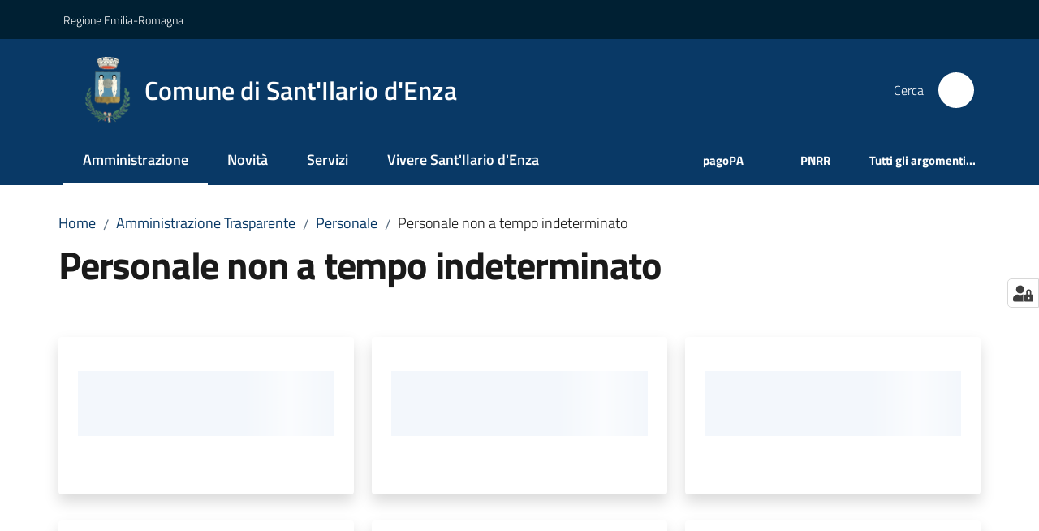

--- FILE ---
content_type: text/html; charset=utf-8
request_url: https://www.comune.santilariodenza.re.it/amministrazione-trasparente/personale/personale-non-a-tempo-indeterminato
body_size: 72550
content:
<!doctype html>
              <html lang="it" data-reactroot=""><head><meta charSet="utf-8"/><title data-react-helmet="true">Personale non a tempo indeterminato - Comune di Sant&#x27;Ilario d&#x27;Enza</title><meta data-react-helmet="true" name="description" content=""/><meta data-react-helmet="true" property="og:title" content="Personale non a tempo indeterminato"/><meta data-react-helmet="true" property="og:url" content="https://www.comune.santilariodenza.re.it/amministrazione-trasparente/personale/personale-non-a-tempo-indeterminato"/><meta data-react-helmet="true" name="twitter:card" content="summary_large_image"/><link data-react-helmet="true" rel="canonical" href="https://www.comune.santilariodenza.re.it/amministrazione-trasparente/personale/personale-non-a-tempo-indeterminato"/><link data-react-helmet="true" rel="icon" href="https://www.comune.santilariodenza.re.it/registry-images/@@images/site_favicon/favicon.ico"/><script data-react-helmet="true" type="application/ld+json">{"@context":"https://schema.org","@type":"BreadcrumbList","itemListElement":[{"@type":"ListItem","position":1,"name":"Amministrazione Trasparente","item":"https://www.comune.santilariodenza.re.it/amministrazione-trasparente"},{"@type":"ListItem","position":2,"name":"Personale","item":"https://www.comune.santilariodenza.re.it/amministrazione-trasparente/personale"},{"@type":"ListItem","position":3,"name":"Personale non a tempo indeterminato"}]}</script><script>window.env = {"RAZZLE_SENTRY_BACKEND_CONFIG":"{\"environment\":\"prod\",\"tags\":{\"razzle-env\":\"server\"}}","RAZZLE_SENTRY_FRONTEND_CONFIG":"{\"environment\":\"prod\",\"tags\":{\"razzle-env\":\"client\"}}","RAZZLE_SENTRY_RELEASE":"3.3.26","RAZZLE_SENTRY_DSN":"https:\u002F\u002F3806071470a642f4abe81cecc1273bde@sentry.redturtle.it\u002F24","RAZZLE_INTERNAL_API_PATH":"http:\u002F\u002Fsantilario.local:8091","RAZZLE_PROXY_REWRITE_TARGET":"\u002FVirtualHostBase\u002Fhttps\u002Fwww.comune.santilariodenza.re.it:443\u002FPlone\u002F++api++\u002FVirtualHostRoot","RAZZLE_PUBLIC_URL":"https:\u002F\u002Fwww.comune.santilariodenza.re.it","RAZZLE_API_PATH":"https:\u002F\u002Fwww.comune.santilariodenza.re.it","RAZZLE_HONEYPOT_FIELD":"nome_secondario","RAZZLE_BIND_ADDRESS":"santilario.local","RAZZLE_MATOMO_URL":"https:\u002F\u002Fingestion.webanalytics.italia.it\u002F","RAZZLE_MATOMO_SITE_ID":"BwyqkGKqkX","apiPath":"https:\u002F\u002Fwww.comune.santilariodenza.re.it","publicURL":"https:\u002F\u002Fwww.comune.santilariodenza.re.it"};</script><meta property="og:type" content="website"/><meta name="generator" content="Plone 6 - https://plone.org"/><meta name="viewport" content="width=device-width, initial-scale=1, shrink-to-fit=no"/><meta name="apple-mobile-web-app-capable" content="yes"/><link data-chunk="VoltoFeedbackView" rel="preload" as="style" href="/static/css/VoltoFeedbackView.bf6879a1.chunk.css"/><link data-chunk="client" rel="preload" as="style" href="/static/css/client.7f2525ce.css"/><link data-chunk="client" rel="preload" as="script" href="/static/js/runtime~client.ca31db57.js"/><link data-chunk="client" rel="preload" as="script" href="/static/js/client.d670d37f.js"/><link data-chunk="VoltoFeedbackView" rel="preload" as="script" href="/static/js/VoltoFeedbackView.1d12790c.chunk.js"/><link data-chunk="client" rel="stylesheet" href="/static/css/client.7f2525ce.css"/><link data-chunk="VoltoFeedbackView" rel="stylesheet" href="/static/css/VoltoFeedbackView.bf6879a1.chunk.css"/></head><body class="view-viewview contenttype-document section-amministrazione-trasparente section-personale section-personale-non-a-tempo-indeterminato is-anonymous public-ui no-user-roles"><div role="navigation" aria-label="Toolbar" id="toolbar"></div><div id="main"><div class="public-ui"><div class="skiplinks" role="complementary" aria-label="Punti di riferimento"><a class="visually-hidden visually-hidden-focusable" href="#view">Vai al contenuto</a><a class="visually-hidden visually-hidden-focusable" href="#navigation">Vai alla navigazione</a><a class="visually-hidden visually-hidden-focusable" href="#footer">Vai al footer</a></div></div><div class="public-ui"><header><div class="it-header-wrapper"><div class="it-header-slim-wrapper" role="navigation" aria-label="Link utili"><div class="container"><div class="row"><div class="col"><div class="it-header-slim-wrapper-content"><a href="http://www.unionevaldenza.it/" target="_blank" rel="noopener noreferrer" class="d-lg-block navbar-brand">Regione Emilia-Romagna</a><div class="it-header-slim-right-zone header-slim-right-zone"></div></div></div></div></div></div><div class="it-nav-wrapper"><div class="it-header-center-wrapper"><div class="container"><div class="row"><div class="col"><div class="it-header-center-content-wrapper"><div class="it-brand-wrapper ps-4"><a title="Home page" href="/"><img src="https://www.comune.santilariodenza.re.it/registry-images/@@images/site_logo/Logo.png" width="59.7667638483965" height="82" alt="Logo" class="icon"/><div class="it-brand-text"><div class="it-brand-title">Comune di Sant&#x27;Ilario d&#x27;Enza</div></div></a></div><div class="it-right-zone"><div class="it-search-wrapper" role="search" aria-label="Cerca nel sito"><span class="d-none d-md-block">Cerca</span><a class="search-link rounded-icon" aria-label="Cerca" href="/search" role="button"><span style="width:24px;height:24px;background-color:transparent" class="icon"></span></a></div></div></div></div></div></div></div><div class="it-header-navbar-wrapper"><div class="container"><div class="row"><div class="col"><nav id="navigation" aria-label="Menu principale" class="navbar has-megamenu navbar navbar-expand-lg"><div class="container-fluid"><button aria-label="Apri il menu" aria-controls="it-navigation-collapse" aria-expanded="false" type="button" href="#" class="custom-navbar-toggler navbar-toggler"><span style="width:24px;height:24px;background-color:transparent" class="icon"></span></button><div style="display:none" id="it-navigation-collapse" class="navbar-collapsable collapse navbar-collapsable"><div class="overlay" style="display:none"></div><div data-focus-guard="true" tabindex="-1" style="width:1px;height:0px;padding:0;overflow:hidden;position:fixed;top:1px;left:1px"></div><div data-focus-lock-disabled="disabled"><div class="menu-wrapper"><div class="it-brand-wrapper" role="navigation"><a href="/"><img src="https://www.comune.santilariodenza.re.it/registry-images/@@images/site_logo/Logo.png" width="59.7667638483965" height="82" alt="Logo" class="icon"/><div class="it-brand-text"><div class="it-brand-title">Comune di Sant&#x27;Ilario d&#x27;Enza</div></div></a></div><ul data-element="main-navigation" role="menubar" aria-label="Menu principale" class="navbar-nav"><li role="none" class="nav-item active"><a class="focus--mouse nav-link active" data-element="management" role="menuitem" aria-label="Amministrazione" href="/amministrazione"><span>Amministrazione</span><span class="visually-hidden">Menu selezionato</span></a></li><li role="none" class="nav-item"><a class="nav-link" data-element="news" role="menuitem" aria-label="Novità" href="/novita"><span>Novità</span></a></li><li role="none" class="nav-item"><a class="nav-link" data-element="all-services" role="menuitem" aria-label="Servizi" href="/servizi"><span>Servizi</span></a></li><li role="none" class="nav-item"><a class="nav-link" data-element="live" role="menuitem" aria-label="Vivere S.Ilario e Calerno" href="/vivere-silario-e-calerno"><span>Vivere Sant'Ilario d'Enza</span></a></li></ul><ul role="menubar" class="navbar-secondary navbar-nav"><li role="none" class="nav-item"><a href="https://portale-santilariodenza.entranext.it/pagamenti/informazioni" title="Si apre in una nuova scheda" target="_blank" rel="noopener noreferrer" class="megamenu nav-link with-external-link-icon" role="menuitem"><span class="fw-bold">pagoPA</span><span style="width:1rem;height:1rem;background-color:transparent" class="icon ms-1 align-sub external-link icon-xs xs"></span></a></li><li role="none" class="nav-item"><a class="megamenu nav-link" role="menuitem" href="/argomenti/gestione-del-territorio/pnrr"><span class="fw-bold">PNRR</span></a></li><li role="none" class="nav-item"><a class="megamenu nav-link" data-element="all-topics" role="menuitem" href="/argomenti"><span class="fw-bold">Tutti gli argomenti...</span></a></li></ul></div><div class="close-div" style="display:none"><button class="btn close-menu" type="button" title="Chiudi menu"><span style="width:24px;height:24px;background-color:transparent" class="icon icon-white"></span></button></div></div><div data-focus-guard="true" tabindex="-1" style="width:1px;height:0px;padding:0;overflow:hidden;position:fixed;top:1px;left:1px"></div></div></div></nav></div></div></div></div></div></div></header></div><div id="portal-header-image"></div><div class="public-ui"><section id="briciole" class="container px-4 mt-4"><div class=""><div class="row"><div class="col"><nav class="breadcrumb-container" aria-label="Percorso di navigazione"><ol class="breadcrumb" data-element="breadcrumb"><li class="breadcrumb-item"><a href="/">Home</a><span class="separator">/</span></li><li class="breadcrumb-item"><a href="/amministrazione-trasparente">Amministrazione Trasparente</a><span class="separator">/</span></li><li class="breadcrumb-item"><a href="/amministrazione-trasparente/personale">Personale</a><span class="separator">/</span></li><li class="breadcrumb-item"><span>Personale non a tempo indeterminato</span></li></ol></nav></div></div></div></section></div><div class="ui basic segment content-area"><main><div id="view"><div id="page-document" class="ui container px-4"><div class="PageHeaderWrapper mb-4"><div class="row"><div class="title-description-wrapper col-lg-12"><h1 class="mb-3" data-element="page-name">Personale non a tempo indeterminato</h1><p class="description"></p></div></div></div><div class="block listing default"><div class="public-ui"><div class="full-width "><div class="px-4 container"><div class="skeleton-template"><div class="card-wrapper card-teaser-wrapper card-teaser-wrapper-equal card-teaser-block-3 mb-3"><div class="align-items-top rounded shadow card-teaser card"><div class="pb-5 card-body"><h5 class="card-title"> </h5><p class="card-text"> </p></div></div><div class="align-items-top rounded shadow card-teaser card"><div class="pb-5 card-body"><h5 class="card-title"> </h5><p class="card-text"> </p></div></div><div class="align-items-top rounded shadow card-teaser card"><div class="pb-5 card-body"><h5 class="card-title"> </h5><p class="card-text"> </p></div></div><div class="align-items-top rounded shadow card-teaser card"><div class="pb-5 card-body"><h5 class="card-title"> </h5><p class="card-text"> </p></div></div><div class="align-items-top rounded shadow card-teaser card"><div class="pb-5 card-body"><h5 class="card-title"> </h5><p class="card-text"> </p></div></div><div class="align-items-top rounded shadow card-teaser card"><div class="pb-5 card-body"><h5 class="card-title"> </h5><p class="card-text"> </p></div></div></div></div></div></div></div></div><article id="metadata" class="bottom-metadata"><span class="font-serif mb-0 mt-4">Ultimo aggiornamento<!-- -->:</span> <!-- -->30-08-2022 17:04</article></div></div></main></div><div class="public-ui" id="customer-satisfaction-form"><section class="bg-primary customer-satisfaction"><div class="container"><div class="d-flex justify-content-center bg-primary row"><div class="col-12 col-lg-6 col"><div class="feedback-form" role="form" aria-label="Modulo di soddisfazione"><div class="card-wrapper"><div data-element="feedback" class="shadow card-wrapper py-4 px-4 card"><h2 id="vf-radiogroup-label" class="title-medium-2-semi-bold mb-0" data-element="feedback-title">Quanto sono chiare le informazioni su questa pagina?</h2><div class="rating-container mb-0"><fieldset aria-controls="vf-more-negative" class="rating rating-label mb-3"><legend class="visually-hidden">Valuta da 1 a 5 stelle</legend><input type="radio" id="star1b" name="satisfaction" value="1" class="volto-feedback-rating mb-0" data-element="feedback-rate-1" aria-label="Valuta 1 stelle su 5"/><label for="star1b" class="form-label"><svg xmlns="http://www.w3.org/2000/svg" viewBox="0 0 24 24" class="icon rating-star icon-sm" role="img"><path fill="none" d="M0 0h24v24H0z"></path></svg></label><input type="radio" id="star2b" name="satisfaction" value="2" class="volto-feedback-rating mb-0" data-element="feedback-rate-2" aria-label="Valuta 2 stelle su 5"/><label for="star2b" class="form-label"><svg xmlns="http://www.w3.org/2000/svg" viewBox="0 0 24 24" class="icon rating-star icon-sm" role="img"><path fill="none" d="M0 0h24v24H0z"></path></svg></label><input type="radio" id="star3b" name="satisfaction" value="3" class="volto-feedback-rating mb-0" data-element="feedback-rate-3" aria-label="Valuta 3 stelle su 5"/><label for="star3b" class="form-label"><svg xmlns="http://www.w3.org/2000/svg" viewBox="0 0 24 24" class="icon rating-star icon-sm" role="img"><path fill="none" d="M0 0h24v24H0z"></path></svg></label><input type="radio" id="star4b" name="satisfaction" value="4" class="volto-feedback-rating mb-0" data-element="feedback-rate-4" aria-label="Valuta 4 stelle su 5"/><label for="star4b" class="form-label"><svg xmlns="http://www.w3.org/2000/svg" viewBox="0 0 24 24" class="icon rating-star icon-sm" role="img"><path fill="none" d="M0 0h24v24H0z"></path></svg></label><input type="radio" id="star5b" name="satisfaction" value="5" class="volto-feedback-rating mb-0" data-element="feedback-rate-5" aria-label="Valuta 5 stelle su 5"/><label for="star5b" class="form-label"><svg xmlns="http://www.w3.org/2000/svg" viewBox="0 0 24 24" class="icon rating-star icon-sm" role="img"><path fill="none" d="M0 0h24v24H0z"></path></svg></label></fieldset></div><fieldset id="vf-more-positive" class="answers-step" data-step="0" aria-expanded="false" aria-hidden="true" data-element="feedback-rating-positive"><div class="answers-header"><legend>Quali sono stati gli aspetti che hai preferito?</legend><span>1/2</span></div><form class="answers-form"></form></fieldset><fieldset id="vf-more-negative" class="answers-step" data-step="0" aria-expanded="false" aria-hidden="true" data-element="feedback-rating-negative"><div class="answers-header"><legend>Dove hai incontrato le maggiori difficoltà?</legend><span>1/2</span></div><form class="answers-form"></form></fieldset><fieldset class="comments-step d-none" data-step="0" aria-expanded="false" aria-hidden="true"><div class="comments-header"><legend>Vuoi aggiungere altri dettagli?</legend><span>1/2</span></div><div class="comment w-100"><form class=""><div class="mb-3"><div class="mt-1 form-group"><textarea rows="3" tabindex="0" aria-invalid="false" data-element="feedback-input-text" autoComplete="off" aria-describedby="commentDescription" id="comment" class="mt-1" placeholder="Dacci il tuo parere per aiutarci a migliorare la qualità del sito"></textarea><label for="comment" class="active">Dettaglio</label><small id="commentDescription" class="form-text">Inserire massimo 200 caratteri</small></div></div></form></div></fieldset><div class="hpt_widget"><input type="text" name="nome_secondario" aria-label="nome_secondario"/></div><div class="form-step-actions flex-nowrap w100 justify-content-center button-shadow d-none" aria-hidden="true"><button type="button" class="me-4 fw-bold btn btn-outline-primary disabled" aria-disabled="true">Indietro</button><button type="button" aria-disabled="true" class="fw-bold btn btn-primary disabled">Avanti</button></div></div></div></div></div></div></div></section></div><footer class="it-footer" id="footer"><div class="it-footer-main"><div class="container"><section><div class="clearfix row"><div class="col-sm-12"><div class="it-brand-wrapper"><img src="/static/media/logo-eu-inverted.16e7a266.svg" width="167" height="41" alt="Finanziato dall&#x27;Unione Europea - Next Generation EU" loading="lazy" decoding="async" class="nextGenerationEULogo"/><a href="/"><img src="https://www.comune.santilariodenza.re.it/registry-images/@@images/site_logo_footer/Logo.png" width="250" height="343" alt="Logo" class="icon"/><div class="it-brand-text"><div class="h2">Comune di Sant&#x27;Ilario d&#x27;Enza</div></div></a></div></div></div></section><section><div class="row"><div class="pb-4 col-sm-6 col-md-3 col-lg-3"><h4><span style="width:1.25rem;height:1.25rem;background-color:transparent" class="icon me-2 icon-white icon-sm sm"></span><a title="Vai alla pagina: Amministrazione" class="underlined" href="/amministrazione">Amministrazione</a></h4><div class="link-list-wrapper"><ul class="footer-list clearfix link-list"><li><a title="Vai alla pagina: Organi di governo" class="list-item" href="/amministrazione/organi-di-governo">Organi di governo</a></li><li><a title="Vai alla pagina: Aree amministrative" class="list-item" href="/amministrazione/aree-amministrative">Aree amministrative</a></li><li><a title="Vai alla pagina: Uffici" class="list-item" href="/amministrazione/uffici">Uffici</a></li><li><a title="Vai alla pagina: Enti e fondazioni" class="list-item" href="/amministrazione/enti-e-fondazioni">Enti e fondazioni</a></li><li><a title="Vai alla pagina: Politici" class="list-item" href="/amministrazione/politici">Politici</a></li><li><a title="Vai alla pagina: Personale Amministrativo" class="list-item" href="/amministrazione/personale-amministrativo">Personale Amministrativo</a></li><li><a title="Vai alla pagina: Documenti e dati" class="list-item" href="/amministrazione/documenti-e-dati">Documenti e dati</a></li></ul></div></div><div class="pb-4 col-sm-6 col-md-3 col-lg-3"><h4><span style="width:1.25rem;height:1.25rem;background-color:transparent" class="icon me-2 icon-white icon-sm sm"></span><a title="Vai alla pagina: Servizi" class="underlined" href="/servizi">Servizi</a></h4><div class="link-list-wrapper"><ul class="footer-list clearfix link-list"><li><a title="Vai alla pagina: Educazione e formazione" class="list-item" href="/servizi/educazione-e-formazione">Educazione e formazione</a></li><li><a title="Vai alla pagina: Salute, benessere e assistenza" class="list-item" href="/servizi/salute-benessere-e-assistenza">Salute, benessere e assistenza</a></li><li><a title="Vai alla pagina: Mobilità e trasporti" class="list-item" href="/servizi/mobilita-e-trasporti">Mobilità e trasporti</a></li><li><a title="Vai alla pagina: Catasto e urbanistica" class="list-item" href="/servizi/catasto-e-urbanistica">Catasto e urbanistica</a></li><li><a title="Vai alla pagina: Anagrafe e stato civile" class="list-item" href="/servizi/anagrafe-e-stato-civile">Anagrafe e stato civile</a></li><li><a title="Vai alla pagina: Turismo" class="list-item" href="/servizi/turismo">Turismo</a></li><li><a title="Vai alla pagina: Giustizia e sicurezza pubblica" class="list-item" href="/servizi/giustizia-e-sicurezza-pubblica">Giustizia e sicurezza pubblica</a></li><li><a title="Vai alla pagina: Tributi, finanze e contravvenzioni" class="list-item" href="/servizi/tributi-finanze-e-contravvenzioni">Tributi, finanze e contravvenzioni</a></li><li><a title="Vai alla pagina: Ambiente" class="list-item" href="/servizi/ambiente">Ambiente</a></li><li><a title="Vai alla pagina: Imprese e commercio" class="list-item" href="/servizi/imprese-e-commercio">Imprese e commercio</a></li><li><a title="Vai alla pagina: Autorizzazioni" class="list-item" href="/servizi/autorizzazioni">Autorizzazioni</a></li><li><a title="Vai alla pagina: Agricoltura e pesca" class="list-item" href="/servizi/agricoltura-e-pesca">Agricoltura e pesca</a></li><li><a title="Vai alla pagina: Cultura e tempo libero" class="list-item" href="/servizi/giovani-biblioteche-e-sport">Cultura e tempo libero</a></li></ul></div></div><div class="pb-4 col-sm-6 col-md-3 col-lg-3"><h4><span style="width:1.25rem;height:1.25rem;background-color:transparent" class="icon me-2 icon-white icon-sm sm"></span><a title="Vai alla pagina: Novità" class="underlined" href="/novita">Novità</a></h4><div class="link-list-wrapper"><ul class="footer-list clearfix link-list"><li><a title="Vai alla pagina: Notizie" class="list-item" href="/novita/notizie">Notizie</a></li><li><a title="Vai alla pagina: Avvisi" class="list-item" href="/novita/avvisi">Avvisi</a></li></ul></div></div><div class="pb-4 col-sm-6 col-md-3 col-lg-3"><h4><a title="Vai alla pagina: Vivere S.Ilario e Calerno" class="underlined" href="/vivere-silario-e-calerno">Vivere S.Ilario e Calerno</a></h4><div class="link-list-wrapper"><ul class="footer-list clearfix link-list"><li><a title="Vai alla pagina: Luoghi" class="list-item" href="/vivere-silario-e-calerno/luoghi">Luoghi</a></li><li><a title="Vai alla pagina: Eventi" class="list-item" href="/vivere-silario-e-calerno/eventi">Eventi</a></li></ul></div></div></div></section><section class="py-4"><div class="row"><div class="pb-2 col-md-3 col-lg-3"><p class="h4">Comune di Sant&#x27;Ilario d&#x27;Enza</p><div><ul keys="dpnqb,ave0u,5rk4i,24gan,ebva3,9ktko,2dbbq" depth="0"><li>Via Roma, 84</li><li>42049 Sant&#x27;Ilario d&#x27;Enza (RE)</li><li><strong>P.IVA </strong>00141530352</li><li><strong>Tel.</strong> <a href="tel:0522902811" title="opensInNewTab" rel="noopener noreferrer">0522.902811</a> - Fax 0522.902890</li><li><strong>PEC</strong>:</li><li><a href="mailto:santilariodenza@cert.provincia.re.it" title="opensInNewTab" rel="noopener noreferrer"><u>santilariodenza@cert.provincia.re.it</u></a></li><li><a href="mailto:civico@comune.santilariodenza.re.it" title="opensInNewTab" rel="noopener noreferrer"><u>civico@comune.santilariodenza.re.it</u></a></li></ul></div></div><div class="pb-2 col-md-3 col-lg-3"><p class="h4"></p><div><ul keys="5emok,9psk,644v8,dg073" depth="0"><li><a data-element="faq" href="/leggi-le-faq">Leggi le FAQ</a></li><li><a data-element="appointment-booking" href="/prenotazione-appuntamenti-uffici/">Prenotazione appuntamento</a></li><li><a data-element="report-inefficiency" href="/segnalazioni">Segnalazione disservizio</a></li><li><a href="/richiesta-dassistenza">Richiesta d&#x27;assistenza</a></li></ul></div></div><div class="pb-2 col-md-3 col-lg-3"><p class="h4"></p><div><ul><li><a href="/amministrazione-trasparente">Amministrazione trasparente</a></li><li><a data-element="privacy-policy-link" href="/informativa-privacy">Informativa privacy</a></li><li><a data-element="legal-notes" href="/note-legali">Note legali</a></li><li><a href="https://form.agid.gov.it/view/c87a9ce0-9526-11f0-883b-25f6df0fd67c" title="Apre in un nuovo tab" target="_blank" rel="noopener noreferrer" class="with-external-link-icon">Dichiarazione di accessibilità<span style="width:1rem;height:1rem;background-color:transparent" class="icon ms-1 align-sub external-link icon-xs xs"></span></a> </li></ul></div></div><div class="pb-2 col-md-3 col-lg-3"><p class="h4">Seguici su</p><div><p><br/></p></div></div></div></section></div></div><div class="it-footer-small-prints clearfix"><div class="container"><ul class="it-footer-small-prints-list list-inline mb-0 d-flex flex-column flex-md-row"><li class="list-inline-item"><a href="/accessibilita">Accessibilità</a></li><li class="list-inline-item"><a href="https://www.io-comune.it/" title="Si apre in una nuova scheda" target="_blank" rel="noopener noreferrer" class="with-external-link-icon">Credits<span style="width:1rem;height:1rem;background-color:transparent" class="icon ms-1 align-sub external-link icon-xs xs"></span></a></li><li class="list-inline-item"><a href="/piano-di-miglioramento-del-sito">Piano di miglioramento del sito</a></li><li class="list-inline-item"><button class="footer-gdpr-privacy-show-banner">Impostazioni cookie</button></li></ul></div></div></footer><div class="Toastify"></div><button class="gdpr-privacy-show-banner" title="Mostra impostazioni cookies"><img src="/static/media/user-lock-solid.6f1c7bdf.svg" alt="Mostra impostazioni cookies"/></button></div><div role="complementary" aria-label="Sidebar" id="sidebar"></div><script charSet="UTF-8">window.__data={"router":{"location":{"pathname":"\u002Famministrazione-trasparente\u002Fpersonale\u002Fpersonale-non-a-tempo-indeterminato","search":"","hash":"","state":undefined,"key":"c8jkkl","query":{}},"action":"POP"},"intl":{"defaultLocale":"en","locale":"it","messages":{"\u003Cp\u003EAdd some HTML here\u003C\u002Fp\u003E":"\u003Cp\u003EAggiungi dell'HTML qui\u003C\u002Fp\u003E","Account Registration Completed":"Registrazione account completata","Account activation completed":"Attivazione account completata","Action":"Azione","Action changed":"L'azione è stata modificata","Action: ":"Azione: ","Actions":"Azioni","Activate and deactivate":"Questa è la sezione per la configurazione dei prodotti aggiuntivi, puoi attivare e disattivare i prodotti aggiuntivi attraverso la seguente lista.","Active":"Attiva","Active content rules in this Page":"Regole di contenuto attive in questa Pagina","Add":"Aggiungi","Add (object list)":"Aggiungi","Add Addons":"Per fare in modo che un prodotto aggiuntivo venga visualizzato qui aggiungilo nella configurazione del buildout, esegui il buildout e riavvia il server. Per maggiori informazioni vedi","Add Content":"Aggiungi un contenuto","Add Content Rule":"Aggiungi una regola di contenuto","Add Rule":"Aggiungi una regola","Add Translation…":"Aggiungi traduzione…","Add User":"Aggiungi un utente","Add a description…":"Aggiungi una descrizione…","Add a new alternative url":"Aggiungi un nuovo url alternativo","Add action":"Aggiungi un'azione","Add block":"Aggiungi blocco","Add block in position {index}":"Aggiungi un blocco alla posizione {index}","Add block…":"Aggiungi un blocco…","Add condition":"Aggiungi una condizione","Add content rule":"Aggiungi una regola di contenuto","Add criteria":"Aggiungi un criterio","Add date":"Aggiungi una data","Add element to container":"Aggiungi un elemento al container","Add field":"Aggiungi campo","Add fieldset":"Aggiungi un nuovo insieme di campi","Add group":"Aggiungi un gruppo","Add new content type":"Aggiungi un nuovo tipo di contenuto","Add new group":"Aggiungi un nuovo gruppo","Add new user":"Aggiungi nuovo utente","Add to Groups":"Aggiungi ai gruppi","Add users to group":"Aggiungi gli utenti al gruppo","Add vocabulary term":"Aggiungi termine","Add {type}":"Aggiungi {type}","Add-Ons":"Prodotti aggiuntivi","Add-ons":"Prodotti aggiuntivi","Add-ons Settings":"Impostazioni prodotti aggiuntivi","Added":"Aggiunta","Additional date":"Data aggiuntiva","Addon could not be installed":"Non è stato possibile installare l'addon","Addon could not be uninstalled":"Non è stato possibile disinstallare l'addon","Addon could not be upgraded":"Non è stato possibile aggiornare l'addon","Addon installed succesfuly":"L'addon è stato installato correttamente","Addon uninstalled succesfuly":"L'addon è stato disinstallato correttamente","Addon upgraded succesfuly":"L'addon è stato aggiornato correttamente","Advanced facet?":"Filtri avanzati?","Advanced facets are initially hidden and displayed on demand":"I filtri avanzati sono inizialmente nascosti e vengono visualizzati su richiesta ","Album view":"Vista album","Alias":"Alias","Alias has been added":"L'alias è stato aggiunto","Alignment":"Allineamento","All":"Tutti","All content":"Tutti i contenuti","All existing alternative urls for this site":"Tutti gli url alternativi per questo sito","Alphabetically":"Alfabetico","Alt text":"Testo alternativo","Alt text hint":"Lascia vuoto se l'immagine è decorativa.","Alt text hint link text":"Descrivi lo scopo dell'immagine.","Alternative url path (Required)":"Percorso url alternativo (Obbligatorio)","Alternative url path must start with a slash.":"Il percorso url alternativo comincia con uno slash ","Alternative url path → target url path (date and time of creation, manually created yes\u002Fno)":"Percorso url alternativo → percorso url di destinazione (data e ora di creazione, creata manualmente sì\u002Fno)","Applied to subfolders":"Applicato alle sottocartelle","Applies to subfolders?":"Applicare alle sottocartelle?","Apply to subfolders":"Applica a sottocartelle","Apply working copy":"Applica la copia di lavoro","Are you sure you want to delete this field?":"Sicuro di voler eliminare questo campo?","Are you sure you want to delete this fieldset including all fields?":"Sicuro di voler eliminare questo insieme di campi compresi tutti i campi contenuti?","Ascending":"Crescente","Assign the {role} role to {entry}":"Assegnare il ruolo di {role} a {entry}","Assignments":"Assegnazione","Available":"Disponibile","Available content rules:":"Regole di contenuto disponibili:","Back":"Indietro","Base":"Base","Base search query":"Ricerca iniziale","Block":"Blocco","Both email address and password are case sensitive, check that caps lock is not enabled.":"E-mail e password distinguono entrambi le maiuscole dalle minuscole, verifica di non avere il Blocco maiuscole attivato.","Breadcrumbs":"Briciole di pane","Broken relations":"Relazioni corrotte","Browse":"Sfoglia","Browse the site, drop an image, or type a URL":"Cerca nel sito, trascina un'immagine, o inserisci un URL","Browse the site, drop an image, or type an URL":"Sfoglia i contenuti, rilascia un'immagine o digita un URL","By default, permissions from the container of this item are inherited. If you disable this, only the explicitly defined sharing permissions will be valid. In the overview, the symbol {inherited} indicates an inherited value. Similarly, the symbol {global} indicates a global role, which is managed by the site administrator.":"Di norma, i permessi di questo elemento vengono ereditati dal contenitore. Se disabiliti questa opzione, verranno considerati solo i permessi di condivisione definiti esplicitamente. Nel sommario, il simbolo {inherited} indica una impostazione ereditata. Analogamente, il simbolo {global} indica un ruolo globale, che è gestito dall'amministratore del sito","Cache Name":"Nome della cache","Can not edit Layout for \u003Cstrong\u003E{type}\u003C\u002Fstrong\u003E content-type as it doesn't have support for \u003Cstrong\u003EVolto Blocks\u003C\u002Fstrong\u003E enabled":"Non è possibile modificare il Layout per il tipo \u003Cstrong\u003E{type}\u003C\u002Fstrong\u003E poichè non ha abilitato il supporto per i \u003Cstrong\u003Eblocchi\u003C\u002Fstrong\u003E","Can not edit Layout for \u003Cstrong\u003E{type}\u003C\u002Fstrong\u003E content-type as the \u003Cstrong\u003EBlocks behavior\u003C\u002Fstrong\u003E is enabled and \u003Cstrong\u003Eread-only\u003C\u002Fstrong\u003E":"Non è possibile modificare il Layout per il tipo \u003Cstrong\u003E{type}\u003C\u002Fstrong\u003E poichè il \u003Cstrong\u003EBlocks behavior\u003C\u002Fstrong\u003E è abilitato ma in \u003Cstrong\u003Esola lettura\u003C\u002Fstrong\u003E","Cancel":"Annulla","Cell":"Cella","Center":"Centrato","Change Note":"Cambia Nota","Change Password":"Cambia Password","Change State":"Cambia Stato","Change workflow state recursively":"Cambia stato di workflow ricorsivamente","Changes applied.":"Modifiche applicate.","Changes saved":"Modifiche salvate","Changes saved.":"Modifiche salvate.","Checkbox":"Checkbox","Choices":"Scelte","Choose Image":"Seleziona un'immagine","Choose Target":"Seleziona la destinazione","Choose a file":"Scegli un file","Clear":"Annulla","Clear filters":"Azzera filtri","Clear search":"Cancella ricerca","Click to download full sized image":"Clicca per scaricare l'immagine in dimensione originale","Close":"Chiudi","Close menu":"Chiudi menu","Code":"Codice","Collapse item":"Collassa elemento","Collection":"Collezione","Color":"Colore","Comment":"Commento","Commenter":"Autore","Comments":"Commenti","Compare":"Confronta","Condition changed":"La condizione è stata modificata","Condition: ":"Condizione: ","Configuration Versions":"Versioni di configurazione","Configure Content Rule":"Configura la regola di contenuto","Configure Content Rule: {title}":"Configura la regola di contenuto: {title}","Configure content rule":"Configura la regola di contenuto","Confirm password":"Conferma password","Connection refused":"Connessione rifiutata","Contact form":"Form di contatto","Contained items":"Elementi contenuti","Container settings":"Impostazioni del container","Content":"Contenuto","Content Rule":"Regola di contenuto","Content Rules":"Regole di contenuto","Content rules for {title}":"Regole di contenuto per {titolo}","Content rules from parent folders":"Regole di contenuto da cartelle padre","Content that links to or references {title}":"Contenuto collegato a {title}","Content type created":"Il tipo di contenuto è stato creato","Content type deleted":"Il tipo di contenuto è stato eliminato","Contents":"Contenuti","Controls":"Controlli","Copy":"Copia","Copy blocks":"Copia blocchi","Copyright":"Copyright","Copyright statement or other rights information on this item.":"Informazioni sul copyright o su altri diritti dell'elemento.","Create or delete relations to target":"Crea o elimina relazioni con la destinazione","Create working copy":"Crea copia di lavoro","Created by {creator} on {date}":"Creato da {creator} il {date}","Created on":"Creato il","Creator":"Autore","Creators":"Autori","Criteria":"Criteri","Current active configuration":"Configurazione attiva corrente","Current filters applied":"Filtri attualmente applicati","Current password":"Password corrente","Cut":"Taglia","Cut blocks":"Taglia blocchi","Daily":"Giornaliera","Database":"Database","Database Information":"Informazioni sul database","Database Location":"Posizione del database","Database Size":"Dimensione del database","Database main":"Database principale","Date":"Data","Date (newest first)":"Data (prima i più recenti)","Default":"Default","Default view":"Vista default","Delete":"Elimina","Delete Group":"Elimina gruppo","Delete Type":"Rimuovi tipo di contenuto","Delete User":"Elimina utente","Delete action":"Cancella azione","Delete blocks":"Elimina blocchi","Delete col":"Elimina colonna","Delete condition":"Cancella condizione","Delete row":"Elimina riga","Delete selected items?":"Vuoi eliminare gli elementi selezionati?","Delete this item?":"Vuoi eliminare questo elemento?","Deleted":"Cancellato","Deleting this item breaks {brokenReferences} {variation}.":"Eliminando questo elemento si romperanno {brokenReferences} {variation}.","Depth":"Profondità di ricerca","Descending":"Decrescente","Description":"Descrizione","Diff":"Diff","Difference between revision {one} and {two} of {title}":"Differenze tra la revisione {one} e {two} di {title}","Disable":"Disabilita","Disable apply to subfolders":"Disabilita regole di contenuto nelle sottocartelle","Disabled":"Disabilitato","Disabled apply to subfolders":"Regole di contenuto disabilitate per le sottocartelle","Distributed under the {license}.":"Distribuito sotto {license}","Divide each row into separate cells":"Mostra i margini delle colonne","Do you really want to delete the group {groupname}?":"Vuoi veramente eliminare il gruppo {groupname}?","Do you really want to delete the type {typename}?":"Vuoi veramente eliminare il tipo di contenuto {typename}?","Do you really want to delete the user {username}?":"Vuoi veramente eliminare l'utente {username}?","Do you really want to delete this item?":"Vuoi veramente eliminare questo elemento?","Document":"Pagina","Document view":"Vista pagina","Download Event":"Scarica l'evento","Drag and drop files from your computer onto this area or click the “Browse” button.":"Trascina in quest'area i file dal tuo computer o clicca su “Sfoglia”.","Drop file here to replace the existing file":"Trascina il file qui per sostituire il file esistente","Drop file here to upload a new file":"Trascina il file qui per caricare un nuovo file","Drop files here ...":"Trascina i file qui","Dry run selected, transaction aborted.":"Prova a vuoto selezionata, transazione annullata","E-mail":"E-mail","E-mail addresses do not match.":"Gli indirizzi e-mail non corrispondono","Edit":"Modifica","Edit Rule":"Modifica regola","Edit comment":"Modifica commento","Edit field":"Modifica campo","Edit fieldset":"Modifica insieme di campi","Edit recurrence":"Modifica le regole","Edit values":"Modifica i valori","Edit {title}":"Modifica {title}","Email":"Email","Email sent":"Email inviata","Embed code error, please follow the instructions and try again.":"Errore del codice incorporato, per favore segui le istruzioni e riprova.","Empty object list":"Lista di oggetti vuota","Enable":"Abilita","Enable editable Blocks":"Abilita i blocchi editabili","Enabled":"Abilitato","Enabled here?":"Abilitato qui?","Enabled?":"Abilitato?","End Date":"Data di fine","Enter URL or select an item":"Inserisci un URL o seleziona un elemento","Enter a username above to search or click 'Show All'":"Inserisci uno username da ricercare, oppure clicca su 'Vedi tutto'","Enter an email address. This will be your login name. We respect your privacy, and will not give the address away to any third parties or expose it anywhere.":"Inserisci un indirizzo e-mail. Esso sarà il tuo nome utente. Rispettiamo la tua privacy: non daremo l'indirizzo a terzi, né verrà esposto nel portale.","Enter full name, e.g. John Smith.":"Inserisci il tuo nome completo, ad esempio Mario Rossi.","Enter map Embed Code":"Inserisci il codice di incorporamento della mappa","Enter the absolute path of the target. The path must start with '\u002F'. Target must exist or be an existing alternative url path to the target.":"Inserisci il path assoluto per la destinazione. Il path deve iniziare con '\u002F'. La destinazione deve già esistere o essere un url alternativo per la destinazione.","Enter the absolute path where the alternative url should exist. The path must start with '\u002F'. Only urls that result in a 404 not found page will result in a redirect occurring.":"Inserisci un path per generare un URL alternativo per questo contenuto. Il path deve iniziare con '\u002F'. Non si possono usare come alternativi path già esistenti nel sito.","Enter your current password.":"Inserisci la tua password attuale.","Enter your email for verification.":"Inserisci la tua email per la verifica.","Enter your new password. Minimum 8 characters.":"Inserisci la tua nuova password. Minimo 8 caratteri.","Enter your username for verification.":"Inserisci il tuo username per la verifica.","Entries":"Entità da inserire","Error":"Errore","ErrorHeader":"Errore","Event":"Evento","Event listing":"Elenco eventi","Event view":"Vista evento","Exclude from navigation":"Escludi dalla navigazione","Exclude this occurence":"Escludi questa data","Excluded from navigation":"Escluso dalla navigazione","Existing alternative urls for this item":"Url alternativi esistenti per questo elemento","Expand sidebar":"Espandi la sidebar","Expiration Date":"Data di scadenza","Expiration date":"Data di scadenza","Expired":"Scaduto","External URL":"URL esterno","Facet":"Filtro","Facet widget":"Widget dei filtri","Facets":"Filtri","Facets on left side":"Filtri nel lato sinistro","Facets on right side":"Filtri nel lato destro","Facets on top":"Filtri in alto","Failed To Undo Transactions":"Non è stato possibile annullare le transazioni","Field":"Campo","File":"File","File size":"Dimensione del file","File view":"Vista file","Filename":"Nome del file","Filter":"Filtra","Filter Rules:":"Regole di filtro:","Filter by prefix":"Filtra per prefisso","Filter users by groups":"Filtra gli utenti per gruppi","Filter…":"Filtra…","First":"Primo","Fix relations":"Correggi relazioni","Fixed width table cells":"Celle della tabella a larghezza fissata","Fold":"Chiudi","Folder":"Cartella","Folder listing":"Elenco di cartelle","Forbidden":"Proibito","Fourth":"Quarto","From":"Da","Full":"A tutta larghezza","Full Name":"Nome completo","Fullname":"Nome completo","GNU GPL license":"licenza GNU GPL","General":"Generale","Global role":"Ruolo globale","Google Maps Embedded Block":"Blocco Google Maps incorporata","Grid":"Griglia","Group":"Gruppo","Group created":"Gruppo creato","Group deleted":"Gruppo eliminato","Group roles updated":"Ruoli del gruppo aggiornati","Groupname":"Nome del gruppo","Groups":"Gruppi","Groups are logical collections of users, such as departments and business units. Groups are not directly related to permissions on a global level, you normally use Roles for that - and let certain Groups have a particular role. The symbol{plone_svg}indicates a role inherited from membership in another group.":"I gruppi sono raggruppamenti di utenti, come dipartimenti e unità organizzative. I gruppi non sono direttamente collegati a permessi a livello globale, per quello usiamo i ruoli e applichiamo specifici ruoli a certi gruppi. Il simbolo {plong_svg} indica che un ruolo è ereditato dall'appartenenza ad un gruppo.","Header cell":"Cella d'intestazione","Headline":"Intestazione","Headline level":"Livello intestazione","Hidden facets will still filter the results if proper parameters are passed in URLs":"I filtri nascosti filtreranno comunque i risultati se saranno passati parametri adeguati nell'URL","Hide Replies":"Nascondi risposte","Hide facet?":"Nascondi il filtro","Hide filters":"Nascondi i filtri","Hide title":"Nascondi il titolo","History":"Cronologia","History Version Number":"Numero di versione della cronologia","History of {title}":"Cronologia di {title}","Home":"Home","ID":"ID","If all of the following conditions are met:":"Se tutte le seguenti condizioni vengono rispettate:","If selected, this item will not appear in the navigation tree":"Se attivi l'opzione, questo elemento non apparirà nell'albero di navigazione del sito.","If this date is in the future, the content will not show up in listings and searches until this date.":"Se questa data è in futuro, il contenuto non verrà mostrato negli elenchi e nelle ricerche fino a questa data.","If you are certain this user has abandoned the object, you may unlock the object. You will then be able to edit it.":"Se sei sicuro che questo utente ha chiuso l'oggetto, puoi sbloccarlo. Sarai successivamente in grado di modificarlo.","If you are certain you have the correct web address but are encountering an error, please contact the {site_admin}.":"Se sei sicuro di aver inserito l'indirizzo corretto ma ottieni comunque un errore, contatta l' {site_admin}.","Image":"Immagine","Image gallery":"Galleria di immagini","Image override":"Sovrascrizione immagine","Image size":"Dimensione dell'immagine","Image view":"Vista immagine","Include this occurence":"Includi questa data","Info":"Info","InfoUserGroupSettings":"Hai selezionato l'opzione 'più utenti' o 'più gruppi'. Pertanto questo pannello di controllo richiede un inserimento per mostrare utenti e gruppi. Se vuoi vedere utenti e gruppi istantaneamente, vai a 'Impostazioni di gruppi utenti'. Vedi il pulsante sulla sinistra.","Inherit permissions from higher levels":"Eredita i permessi dai livelli superiori","Inherited value":"Valore ereditato","Insert col after":"Inserisci colonna dopo","Insert col before":"Inserisci colonna prima","Insert row after":"Inserisci riga sotto","Insert row before":"Inserisci riga sopra","Inspect relations":"Ispeziona le relazioni","Install":"Installa","Installed":"Installato","Installed version":"Versione installata","Installing a third party add-on":"Installazione di un prodotto aggiuntivo di terze parti","Interval Daily":"giorni","Interval Monthly":"mesi","Interval Weekly":"settimane","Interval Yearly":"anni","Invalid Block":"Blocco non valido - Salvando, verrà rimosso","It is not allowed to define both the password and to request sending the password reset message by e-mail. You need to select one of them.":"Non è permesso definire la password e richiedere il reset della password tramite e-mail contemporaneamente. Devi selezionare solo una delle due opzioni.","Item batch size":"Risultati per pagina","Item succesfully moved.":"Elemento spostato correttamente.","Item(s) copied.":"Elemento\u002Fi copiato\u002Fi.","Item(s) cut.":"Elemento\u002Fi tagliato\u002Fi.","Item(s) has been updated.":"Elemento\u002Fi aggiornati.","Item(s) pasted.":"Elemento\u002Fi incollato\u002Fi.","Item(s) state has been updated.":"Stato\u002Fi aggiornato\u002Fi","Items":"Elementi","Items must be unique.":"Gli elementi devono essere unici.","Label":"Etichetta","Language":"Lingua","Language independent field.":"Campo indipendete dalla lingua","Large":"Grande","Last":"Ultimo","Last comment date":"Data ultimo commento","Last modified":"Ultima modifica","Latest available configuration":"Ultima configurazione disponibile","Latest version":"Ultima versione","Layout":"Layout","Lead Image":"Immagine di testata","Left":"Sinistra","Less filters":"Meno filtri","Link":"Link","Link copied to clipboard":"Link copiato negli appunti","Link more":"Link ad altro","Link redirect view":"Vista collegamento","Link settings":"Impostazioni link","Link title":"Link al resto","Link to":"Link a","Link translation for":"Collega traduzione per","Linking this item with hyperlink in text":"Elementi collegati a questo contenuto con un collegamento ipertestuali nel testo","Links and references":"Link e collegamenti","Listing":"Elenco","Listing view":"Vista standard","Load more":"Carica altro","Loading":"Caricamento","Log In":"Log In","Log in":"Log in","Logged out":"Disconnesso","Login":"Login","Login Failed":"Accesso fallito","Login Name":"Nome utente","Logout":"Esci","Made by {creator} on {date}. This is not a working copy anymore, but the main content.":"Creato da {creator} il {date}. Questa non è più una copia di lavoro, ma il contenuto principale.","Make the table compact":"Rendi la tabella compatta","Manage Translations":"Gestisci traduzioni","Manage content…":"Gestione del contenuto…","Manage translations for {title}":"Gestisci le traduzioni per {title}","Manual":"Manuale","Manually or automatically added?":"Aggiunto manualmente o automaticamente?","Many relations found. Please search.":"Sono state trovate molte relazioni. Effettua una ricerca.","Maps":"Maps","Maps URL":"URL di Maps","Maximum length is {len}.":"La lunghezza massima è {len}.","Maximum value is {len}.":"Il valore massimo è {len}.","Medium":"Medio","Membership updated":"Membri aggiornati","Message":"Messaggio","Minimum length is {len}.":"La lunghezza minima è {len}","Minimum value is {len}.":"Il valore minimo è {len}.","Moderate Comments":"Modera i commenti","Moderate comments":"Moderazione dei commenti","Monday and Friday":"lunedi e venerdì","Month day":"Giorno","Monthly":"Mensile","More":"Altro","More filters":"Più filtri","More information about the upgrade procedure can be found in the documentation section of plone.org in the Upgrade Guide.":"È possibile trovare ulteriori informazioni sulla procedura di aggiornamento nella guida dedicata su plone.org, nella sezione Documentazione.","Mosaic layout":"Layout a mosaico","Move down":"Sposta sotto","Move to bottom of folder":"Sposta in fondo alla cartella","Move to top of folder":"Sposta in cima alla cartella","Move up":"Sposta sopra","Multiple choices?":"Scelta multipla","My email is":"La mia email è","My username is":"Il mio nome utente è","Name":"Nome","Narrow":"Restringi","Navigate back":"Torna indietro","Navigate to this item":"Vai a questo contenuto","Navigation":"Navigazione","New password":"Nuova password","News Item":"Notizia","News item view":"Vista notizia","No":"No","No Transactions Found":"Nessuna transazione trovata","No Transactions Selected":"Nessuna transazione selezionata","No Transactions Selected To Do Undo":"Nessuna transazione da annullare selezionata","No Video selected":"Nessun video selezionato","No addons found":"Nessun addon trovato","No broken relations found.":"Nessuna relazione corrotta trovata.","No connection to the server":"Non c'è connessione con il server, a causa di un timeout o di problemi di connessione di rete del tuo dispositivo.","No image selected":"Nessuna immagine selezionata","No image set in Lead Image content field":"Nessuna immagine impostata come Immagine di testata","No image set in image content field":"Nessuna immagine impostata","No images found.":"Nessuna immagine trovata.","No items found in this container.":"Nessun elemento trovato in questo contenitore.","No items selected":"Nessun elemento selezionato","No links to this item found.":"Nessun link a questo elemento trovato.","No map selected":"Nessuna mappa selezionata","No occurences set":"Nessuna ricorrenza impostata","No options":"Nessuna opzione","No relation found":"Nessuna relazione trovata","No results found":"Nessun risultato","No results found.":"La ricerca non ha prodotto risultati.","No selection":"Nessun elemento selezionato","No uninstall profile":"Nessun profilo di disinstallazione","No user found":"Utente non trovato","No value":"Nessun valore","No workflow":"Nessun flusso","None":"Nessuno","Note":"Nota","Note that roles set here apply directly to a user. The symbol{plone_svg}indicates a role inherited from membership in a group.":"Tieni presente che i ruoli qui impostati si applicano direttamente a un utente. Il simbolo {plone_svg} indica un ruolo ereditato dall'appartenenza a un gruppo.","Number of active objects":"Numero degli oggetti attivi","Object Size":"Dimensioni dell'oggetto","Occurences":"occorrenze","Ok":"Ok","Only 7-bit bytes characters are allowed. Cannot contain uppercase letters, special characters: \u003C, \u003E, &, #, \u002F, ?, or others that are illegal in URLs. Cannot start with: _, aq_, @@, ++. Cannot end with __. Cannot be: request,contributors, ., .., \"\". Cannot contain new lines.":"Sono ammessi solo 7-bit bytes di caratteri. Non può contenere lettere maiuscole, caratteris speciali come: \u003C, \u003E, &, #, \u002F, ?, o altri che non sono ammessi negli URLs. Non può iniziare con: _, aq_, @@, ++. Non può finire con: __. Non può essere: request,contributors, ., .., \"\" Non può contenere nuove righe.","Open in a new tab":"Apri in un nuovo tab","Open menu":"Apri menu","Open object browser":"Apri object browser","Ordered":"Ordinati","Origin":"Origine","Overview of relations of all content items":"Riepilogo delle relazioni di tutti gli elementi","Page":"Pagina","Parent fieldset":"Fieldset genitore","Password":"Password","Password reset":"Recupera password","Passwords do not match.":"Le password non corrispondono.","Paste":"Incolla","Paste blocks":"Incolla blocchi","Perform the following actions:":"Esegui le seguenti azioni:","Permissions have been updated successfully":"I permesso sono stati aggiornati con successo","Permissions updated":"Permessi aggiornati","Personal Information":"Informazioni Personali","Personal Preferences":"Preferenze Personali","Personal tools":"Strumenti","Persons responsible for creating the content of this item. Please enter a list of user names, one per line. The principal creator should come first.":"Persone responsabili della creazione del contenuto di questo elemento. Inserisci un elenco di nomi, uno per riga. L'autore principale dovrebbe essere messo al primo posto.","Please choose an existing content as source for this element":"Per favore, seleziona un contenuto esistente come sorgente per questo elemento.","Please continue with the upgrade.":"Procedere con l'aggiornamento.","Please ensure you have a backup of your site before performing the upgrade.":"Assicurati di avere un backup del tuo sito prima di effettuare l'aggiornamento.","Please enter a valid URL by deleting the block and adding a new video block.":"Inserisci un URL valido eliminando il blocco e aggiungendo un nuovo blocco di tipo video.","Please enter the Embed Code provided by Google Maps -\u003E Share -\u003E Embed map. It should contain the \u003Ciframe\u003E code on it.":"Per favore inserisci il codice di incorporamento fornito da Google Maps. Per incorporare la mappa di un luogo clicca su 'Condividi' -\u003E 'Incorporare una mappa' -\u003E 'Copia HTML'. Se invece vuoi incorporare una mappa con MyMaps clicca su 'Incorpora nel mio sito' -\u003E 'Copia HTML'. Deve contenere un \u003Ciframe\u003E.","Please fill out the form below to set your password.":"Completa il seguente modulo per reimpostare la tua password.","Please search for users or use the filters on the side.":"Cerca utenti o utilizza i filtri a lato.","Please upgrade to plone.restapi \u003E= 8.24.0.":"Prego, aggiorna plone.restapi \u003E= 8.24.0.","Please upgrade to plone.restapi \u003E= 8.39.0.":"Effettua l'aggiornamento a plone.restapi \u003E= 8.39.0","Plone Foundation":"Plone Foundation","Plone{reg} Open Source CMS\u002FWCM":"Plone{reg} Open Source CMS\u002FWCM","Position changed":"Posizione cambiata","Possible values":"Valori possibili","Powered by Plone & Python":"Realizzato con Plone &amp; Python","Preferences":"Preferenze","Prettify your code":"Formatta il tuo codice","Preview":"Anteprima","Preview Image URL":"URL dell'immagine di anteprima","Profile":"Profilo","Properties":"Proprietà","Publication date":"Data di pubblicazione","Publishing Date":"Data di pubblicazione","Query":"Query","Re-enter the password. Make sure the passwords are identical.":"Reinserisci la password. Assicurati che le password siano identiche.","Read More…":"Leggi il resto…","Read only for this type of relation.":"Solo lettura per questo tipo di relazione.","Rearrange items by…":"Riordina elementi per…","Recurrence ends":"Termina","Recurrence ends after":"dopo","Recurrence ends on":"il","Redo":"Ripeti","Reduce complexity":"Riduci complessità","Referencing this item as related item":"Elementi collegati a questo contenuto come contenuto correlato","Referencing this item with {relationship}":"Elementi collegati a questo contenuto in {relationship}","Register":"Registrati","Registration form":"Form di iscrizione","Relation name":"Nome della relazione","Relations":"Relazioni","Relations are editable with plone.api \u003E= 2.0.3.":"Le relazioni possono essere modificate con plone.api \u003E= 2.0.3.","Relations updated":"Relazioni aggiornate","Relevance":"Rilevanza","Remove":"Elimina","Remove element {index}":"Elimina elemento {index}","Remove item":"Rimuovi elemento","Remove recurrence":"Rimuovi","Remove selected":"Rimuovi i selezionati","Remove term":"Rimuovi termine","Remove users from group":"Rimuovi gli utenti dal gruppo","Remove working copy":"Rimuovi copia di lavoro","Rename":"Rinomina","Rename Items Loading Message":"Aggiornando gli elementi...","Rename items":"Rinomina elementi","Repeat":"Tipo di ricorrenza","Repeat every":"Ogni","Repeat on":"Ripeti ogni","Replace existing file":"Sostituisci il file esistente","Reply":"Rispondi","Required":"Obbligatorio","Required input is missing.":"Un campo richiesto è mancante.","Reset element {index}":"Reimposta elemento {index}","Reset term title":"Reimposta titolo del termine","Reset the block":"Reimposta il blocco","Results limit":"Numero massimo di risultati ","Results preview":"Anteprima dei risultati","Results template":"Template dei risultati","Reversed order":"Ordine inverso","Revert to this revision":"Ripristina questa versione","Review state":"Stato del workflow","Richtext":"Testo formattato","Right":"Destra","Rights":"Diritti","Roles":"Ruoli","Root":"Radice","Rule added":"Regola aggiunta","Rule enable changed":"Regola abilita modificata","Rules":"Regole","Rules execute when a triggering event occurs. Rule actions will only be invoked if all the rule's conditions are met. You can add new actions and conditions using the buttons below.":"Le regole vengono eseguite quando si verifica un evento scatenante. Le azioni verranno invocate solo se tutte le condizioni di una regola sono rispettate. Puoi aggiungere nuove azioni e condizioni utilizzando i pulsanti sottostanti.","Save":"Salva","Save recurrence":"Salva la ricorrenza","Saved":"Salvato","Scheduled":"Programmato","Schema":"Schema","Schema updates":"Aggiornamenti dello schema","Search":"Cerca","Search SVG":"Cerca","Search Site":"Cerca nel sito","Search block":"Blocco di ricerca","Search button label":"Etichetta del bottone di ricerca","Search content":"Cerca contenuto","Search for user or group":"Ricerca per nome utente o gruppo","Search group…":"Cerca gruppo…","Search input label":"Etichetta del campo di ricerca","Search results":"Risultati della ricerca","Search results for {term}":"Risultati per {term}","Search sources by title or path":"Cerca sorgenti per titolo o percorso","Search targets by title or path":"Cerca destinazioni per titolo o percorso","Search users…":"Cerca utenti…","Searched for: \u003Cem\u003E{searchedtext}\u003C\u002Fem\u003E.":"Hai cercato: \u003Cem\u003E{searchedtext}\u003C\u002Fem\u003E","Second":"Secondo","Section title":"Titolo della sezione","Select":"Seleziona","Select a date to add to recurrence":"Seleziona una data da aggiungere alla ricorrenza","Select columns to show":"Seleziona le colonne da mostrare","Select relation":"Seleziona relazione","Select rule":"Seleziona una regola","Select the transition to be used for modifying the items state.":"Seleziona la transizione da effettuare per cambiare lo stato del contenuto.","Selected":"Selezionato","Selected dates":"Date selezionate","Selected items":"Elementi selezionati","Selected items - x of y":"su","Selection":"Selezione","Select…":"Selezionare…","Send":"Invia","Send a confirmation mail with a link to set the password.":"Invia una mail di conferma con un link per impostare la password.","Server Error":"Errore del server","Set my password":"Imposta la password","Set your password":"Specifica la tua password","Settings":"Impostazioni","Sharing":"Condivisione","Sharing for {title}":"Condivisioni di {title}","Short Name":"Nome Breve","Short name":"Nome breve","Show":"Mostra","Show All":"Mostra tutti","Show Replies":"Mostra risposte","Show filters":"Mostra i filtri","Show groups of users below":"Mostra i gruppi di utenti","Show item":"Mostra elemento","Show potential sources. Not only objects that are source of some relation.":"Mostra le potenziali sorgenti, non solo gli oggetti che sono sorgente di alcune relazioni.","Show potential targets. Not only objects that are target of some relation.":"Mostra le potenziali destinazioni, non solo gli oggetti che sono destinazione di alcune relazioni.","Show search button?":"Mostrare il bottone di ricerca?","Show search input?":"Mostrare il campo di ricerca?","Show sorting?":"Mostrare l'ordinamento?","Show total results":"Mostra il numero totale dei risultati","Shrink sidebar":"Riduci la sidebar","Shrink toolbar":"Riduci la toolbar","Sign in to start session":"Accedi per iniziare la sessione","Site Administration":"Amministratore del sito","Site Setup":"Configurazione del sito","Sitemap":"Mappa del sito","Size: {size}":"Dimensione: {size}","Small":"Piccolo","Some items are also a folder. By deleting them you will delete {containedItemsToDelete} {variation} inside the folders.":"Alcuni elementi sono anche delle cartelle. Eliminandoli cancellerai {containedItemsToDelete} {variation} dentro le cartelle.","Some items are referenced by other contents. By deleting them {brokenReferences} {variation} will be broken.":"Alcuni elementi sono referenziati da altri contenuti. Eliminandoli, {brokenReferences} {variation} si romperanno.","Some relations are broken. Please fix.":"Alcune relazioni sono corrotte.","Sorry, something went wrong with your request":"Spiacente, qualcosa è andato storto","Sort By":"Ordina per","Sort By:":"Ordina per:","Sort on":"Ordina per","Sort on options":"Opzioni di ordinamento","Sort transactions by User-Name, Path or Date":"Ordina transazioni per Username, Percorso o Data","Sorted":"Ordinato","Sorted on":"Ordinato per","Source":"Sorgente","Specify a youtube video or playlist url":"Specifica l'URL di un video o una playlist di YouTube","Split":"Dividi","Start Date":"Data di inizio","Start of the recurrence":"Inizio della ricorrenza","Start password reset":"Rinnova la password","State":"Stato","Status":"Status","Sticky":"Posizione fissa","Stop compare":"Interrompi il confronto","String":"Stringa","Stripe alternate rows with color":"Colore delle righe alternato","Styling":"Aspetto","Subject":"Oggetto","Success":"Successo","Successfully Undone Transactions":"Transazioni annullate correttamente","Summary":"Sommario","Summary view":"Vista riassuntiva","Switch to":"Vai a","Table":"Tabella","Table of Contents":"Indice dei contenuti","Tabular view":"Vista tabellare","Tags":"Categorie","Tags to add":"Categorie da aggiungere","Tags to remove":"Categorie da rimuovere","Target":"Destinazione","Target Path (Required)":"Percorso di destinazione (Richiesto)","Target memory size per cache in bytes":"Dimensionei target della memoria per cache in byte","Target number of objects in memory per cache":"Numero target di oggetti in memoria per cache","Target url path must start with a slash.":"Il percorso url di destinazione deve cominciare con uno slash.","Teaser":"Contenuto in primo piano","Text":"Testo","Thank you.":"Grazie.","The Database Manager allow you to view database status information":"Il Database Manager ti permette di vedere le informazioni di stato del database","The backend is not responding, due to a server timeout or a connection problem of your device. Please check your connection and try again.":"Il server di backend del tuo sito web non risponde, a causa di un timeout o di problemi di connessione di rete del tuo dispositivo. Controlla la tua connessione e riprova.","The backend is not responding, please check if you have started Plone, check your project's configuration object apiPath (or if you are using the internal proxy, devProxyToApiPath) or the RAZZLE_API_PATH Volto's environment variable.":"Il backend non sta rispondendo, verifica di avere avviato Plone, controlla la configurazione di apiPath nel tuo progetto (o se stai usando un proxy interno, devProxyToApiPath) oppure la variabile RAZZLE_API_PATH nell'ambiente di Volto.","The backend is responding, but the CORS headers are not configured properly and the browser has denied the access to the backend resources.":"Il backend sta rispondendo, ma i CORS headers non sono adeguatamente configurati e il browser ha negato l'accesso alle risorse del backend.","The backend server of your website is not answering, we apologize for the inconvenience. Please try to re-load the page and try again. If the problem persists please contact the site administrators.":"Il server di backend del tuo sito web non risponde, ci scusiamo per l'inconveniente. Prova a ricaricare la pagina e riprova. Se il problema persiste, contattare gli amministratori del sito.","The button presence disables the live search, the query is issued when you press ENTER":"La presenza del bottone disabilita la ricerca al volo, la ricerca verrà effettuata premendo Invio","The following content rules are active in this Page. Use the content rules control panel to create new rules or delete or modify existing ones.":"Le seguenti regole di contenuto sono attive in questa pagina. ","The following list shows which upgrade steps are going to be run. Upgrading sometimes performs a catalog\u002Fsecurity update, which may take a long time on large sites. Be patient.":"Questa lista mostra quali upgrade steps verranno eseguiti. A volte questa procedura comporta un aggiornamento di catalog\u002Fsecurity che potrebbe richiedere tempi lunghi su siti molto grandi. Attendi.","The item could not be deleted.":"L'elemento non può essere eliminato.","The link address is:":"L'indirizzo del collegamento è:","The provided alternative url already exists!":"L'url alternativo inserito è già stato utilizzato!","The registration process has been successful. Please check your e-mail inbox for information on how activate your account.":"La registrazione è avvenuta correttamente. Per favore controlla la tua casella di posta per informazioni su come attivare il tuo account.","The site configuration is outdated and needs to be upgraded.":"La configurazione del sito è obsoleta e deve essere aggiornata.","The working copy was discarded":"La copia di lavoro è stata scartata","The {plonecms} is {copyright} 2000-{current_year} by the {plonefoundation} and friends.":"{plonecms} è {copyright} 2000-{current_year} della {plonefoundation} ed amici.","There are no groups with the searched criteria":"Non ci sono gruppi corrispondenti ai criteri inseriti","There are no users with the searched criteria":"Non ci sono utenti corrispondenti ai criteri inseriti","There are some errors.":"Ci sono alcuni errori.","There is a configuration problem on the backend":"C'è un problema di configurazione sul backend","There was an error with the upgrade.":"Si è verificato un errore durante l'aggiornamento.","There were some errors":"Si sono verificati degli errori","There were some errors.":"Si sono verificati degli errori.","These items will have broken links":"Questi elementi avranno dei collegamenti rotti","Third":"Terzo","This has an ongoing working copy in {title}":"Questo oggetto ha una copia di lavoro in corso qui: {title}","This is a reserved name and can't be used":"Questo è un nome riservato, e non può essere utilizzato","This is a working copy of {title}":"Questa è una copia di lavoro di {title}","This item is also a folder. By deleting it you will delete {containedItemsToDelete} {variation} inside the folder.":"Questo elemento è anche una cartella. Eliminandola eliminerai anche i {containedItemsToDelete} {variation} contenuti in questa cartella.","This item was locked by {creator} on {date}":"Questo contenuto è stato bloccato da {creator} il {date}","This name will be displayed in the URL.":"Questo nome verrà mostrato nell'URL.","This page does not seem to exist…":"Questa pagina non esiste…","This rule is assigned to the following locations:":"Questa regola è stata assegnata alle seguenti posizioni:","Time":"Ora","Title":"Titolo","Title field error. Value not provided or already existing.":"Errore nel campo titolo. Nessun valore inserito o valore già esistente.","Total active and non-active objects":"Totale degli oggetti attivi e non attivi","Total comments":"Totale dei commenti","Total number of objects in each cache":"Numero totale degli oggetti in ogni cache","Total number of objects in memory from all caches":"Numero totale degli oggetti di tutte le cache","Total number of objects in the database":"Numero totale di oggetti nel database","Transactions":"Transazioni","Transactions Checkbox":"Checkbox transazioni","Transactions Have Been Sorted":"L'ordinamento è stato applicato alle transazioni","Transactions Have Been Unsorted":"L'ordinamento è stato rimosso dalle transazioni","Translate to {lang}":"Traduci in {lang}","Translation linked":"Traduzioni collegate","Translation linking removed":"Rimosso il collegamento delle traduzioni","Triggering event field error. Please select a value":"Errore nel campo evento. Selezionare un valore.","Type":"Tipo","Type a Video (YouTube, Vimeo or mp4) URL":"Digita l'URL di un Video (YouTube, Vimeo or mp4)","Type text...":"Digita il testo...","Type text…":"Digita testo…","Type the heading…":"Inserisci il titolo...","Type the title…":"Digita il titolo…","UID":"UID","URL Management":"Gestione URL","URL Management for {title}":"Gestione URL per {titolo}","Unassign":"Dissocia","Unassigned":"Dissociato","Unauthorized":"Non autorizzato","Undo":"Annulla operazioni","Undo Controlpanel":"Annulla controlpanel","Unfold":"Apri","Unified":"Unificato","Uninstall":"Disinstalla","Unknown Block":"Blocco sconosciuto","Unlink translation for":"Scollega traduzione per","Unlock":"Sblocca","Unsorted":"Non ordinato","Update":"Aggiorna","Update User":"Aggiorna utente","Update installed addons":"Aggiorna gli addons installati","Update installed addons:":"Aggiorna gli addons installati:","Updates available":"Aggiornamenti disponibili","Upgrade":"Aggiorna","Upgrade Plone Site":"Aggiorna sito Plone","Upgrade Report":"Aggiorna report","Upgrade Steps":"Upgrade step","Upload":"Carica","Upload a lead image in the 'Lead Image' content field.":"Carica un'Immagine di testata nel campo del contenuto.","Upload a new image":"Carica una nuova immagine","Upload files":"Carica file","Uploading files":"Caricamento dei files","Uploading image":"Caricamento dell'immagine","Use the form below to define the new content rule":"Utilizza il modulo sottostante per definire la nuova regola di contenuto","Use the form below to define, change or remove content rules. Rules will automatically perform actions on content when certain triggers take place. After defining rules, you may want to go to a folder to assign them, using the 'rules' item in the actions menu.":"Utilizza il modulo sottostante per definire, cambiare o rimuovere le regole di contenuto. Le regole eseguiranno automaticamente azioni sul contenuto quando si verificano eventi scatenanti. Dopo aver definito le regole, potrebbe essere necessario entrare nelle cartelle per assegnarle, utilizzando la voce 'regole' nel menu azioni.","Used for programmatic access to the fieldset.":"Utilizzato per l'accesso programmatico al fieldset.","User":"Utente","User Group Membership":"Appartenenza a Gruppi Utenti","User Group Settings":"Impostazioni Gruppi Utenti","User created":"Utente creato","User deleted":"Utente eliminato","User name":"Nome utente","User roles updated":"Ruoli utente aggiornati","User updated successfuly":"Utente aggiornato con successo","Username":"Username","Users":"Utenti","Using this form, you can manage alternative urls for an item. This is an easy way to make an item available under two different URLs.":"Utilizzando questo modulo, è possibile creare URL alternativi per i contenuti in modo da renderli disponibili con due diversi indirizzi URL. Digitando su browser l'URL alternativo creato per un contenuto verrà fatto un redirect all'URL originale del contenuto stesso.","Variation":"Variazione","Version Overview":"Panoramica delle versioni","Video":"Video","Video URL":"URL del video","View":"Visualizza","View changes":"Mostra le modifiche","View links and references to this item":"Vedi i link e le referenze a questo elemento","View this revision":"Mostra questa revisione","View working copy":"Vedi copia di lavoro","Viewmode":"Vista","Vocabulary term":"Termine del vocabolario","Vocabulary term title":"Titolo del termine del vocabolario","Vocabulary terms":"Termini del vocabolario","Warning Regarding debug mode":"Sei in modalità di debug. Questa modalità è destinata ai siti in fase di sviluppo, e permette di visualizzare immediatamente molti dei cambiamenti nella configurazione, rendendo però il sito più lento. Per uscire dalla modalità debug, ferma il server, imposta l'opzione 'debug-mode=off' nel tuo buildout.cfg, esegui nuovamente bin\u002Fbuildout e fai ripartire il server.","We apologize for the inconvenience, but the backend of the site you are accessing is not available right now. Please, try again later.":"Ci scusiamo per l'inconveniente, ma il backend del sito a cui stai cercando di accedere non è disponibile al momento. Ti preghiamo di riprovare più tardi.","We apologize for the inconvenience, but the page you were trying to access is not at this address. You can use the links below to help you find what you are looking for.":"Ci scusiamo per l'inconveniente, la pagina cui stai provando ad accedere non esiste a questo indirizzo. Puoi usare il link qui sotto per trovare quello che stavi cercando.","We apologize for the inconvenience, but there was an unexpected error on the server.":"Ci scusiamo per l'inconveniente. Si è verificato un errore non previsto.","We apologize for the inconvenience, but you don't have permissions on this resource.":"Ci scusiamo per l'inconveniente, ma non hai i permessi per questa risorsa.","Weeek day of month":"Il","Weekday":"giorno feriale (lunedì-venerdì)","Weekly":"Settimanale","What":"Cosa","When":"Quando","When this date is reached, the content will nolonger be visible in listings and searches.":"Quando questa data sarà raggiunta, il contenuto non sarà più visibile negli elenchi e nelle ricerche.","Whether or not execution of further rules should stop after this rule is executed":"Determina se l'esecuzione di più regole deve essere interrotta o no dopo che questa regola viene eseguita","Whether or not other rules should be triggered by the actions launched by this rule. Activate this only if you are sure this won't create infinite loops":"Determina se l'esecuzione di altre regole deve essere attivata dalle azioni lanciate da questa regola. Attivare solo se sei sicuro che non verranno creati loop infiniti","Whether or not the rule is currently enabled":"Determina se questa regola è al momento abilitata o disabilitata","Who":"Chi","Wide":"Largo","Workflow Change Loading Message":"Aggiornando gli stati...","Workflow updated.":"Workflow aggiornato.","Yearly":"Annuale","Yes":"Si","You are trying to access a protected resource, please {login} first.":"Stai provando ad accedere ad una risorsa protetta, per favore {login} al sito.","You are using an outdated browser":"Stai usando un browser obsoleto","You can add a comment by filling out the form below. Plain text formatting.":"Puoi aggiungere un commento compilando la form sotto. Utilizza il testo semplice.","You can control who can view and edit your item using the list below.":"Puoi controllare chi può visualizzare e modificare l'elemento usando l'elenco che segue.","You can view the difference of the revisions below.":"Puoi visualizzare la differenza delle revisioni qui sotto.","You can view the history of your item below.":"Puoi visualizzare la cronologia del tuo articolo qui sotto.","You can't paste this content here":"Non puoi incollare questo contenuto qui.","You have been logged out from the site.":"Ti sei disconnesso dal sito.","You have not the required permission for this control panel.":"Non hai i permessi necessari per accedere a questo pannello di controllo.","Your email is required for reset your password.":"La tua email è richiesta per reimpostare la tua password.","Your password has been set successfully. You may now {link} with your new password.":"La tua password è stata reimpostata correttamente. Ora puoi {link} usando la nuova password.","Your preferred language":"La tua lingua preferita.","Your site is up to date.":"Il tuo sito è aggiornato.","Your usernaame is required for reset your password.":"Il tuo username è richiesto per reimpostare la tua password.","addUserFormEmailDescription":"Inserisci un indirizzo email. Questa procedura è necessaria in caso venga persa la password. Noi rispettiamo la tua privacy e non diffonderemo il tuo indirizzo a terze parti, né lo renderemo pubblico.","addUserFormFullnameDescription":"Inserisci il tuo nome completo, es. John Smith.","addUserFormPasswordDescription":"Inserisci la nuova password. Minimo 8 caratteri.","addUserFormUsernameDescription":"Inserisci uno username, ad esempio 'jsmith'. Non sono consentiti spazi o caratteri speciali. Username e password sono case sensitive, assicurati che il caps lock non sia abilitato. Questo sarà il nome che userai per fare il login.","availableViews":"Viste disponibili","box_forgot_password_option":"Hai dimenticato la tua password?","checkboxFacet":"Checkbox","column":"colonna","columns":"colonne","common":"Comuni","compare_to":"Confronta con","countBrokenRelations":"{countofrelation} {countofrelation, plural, one {relazione rotta} other {relazioni rotte}} di tipo {typeofrelation}","daterangeFacet":"Intervallo date","delete":"Elimina","deprecated_browser_notice_message":"Stai usando {browsername} {browserversion} che è stato deprecato dal suo fornitore. Questo significa che non riceverà aggiornamenti di sicurezza e che non supporterà le attuali funzionalità del web moderno, danneggiando l'esperienza utente. Esegui l'upgrade a un browser moderno.","description":"Descrizione","description_lost_password":"Per ragioni di sicurezza, le password vengono memorizzate in forma crittata e non è quindi possibile spedirtela. Se desideri reimpostare la tua password, completa il modulo sottostante: ti verranno spedite ulteriori istruzioni per completare il processo all'indirizzo e-mail che hai specificato all'iscrizione.","description_sent_password":"La istruzioni per reimpostare la tua password sono state inviate. Dovrebbero arrivare a breve nella tua casella di posta. Una volta ricevuto il messaggio, visita l'indirizzo indicato per reimpostare la password.","draft":"Bozza","email":"E-mail","event_alldates":"Tutte le date","event_attendees":"Partecipanti","event_contactname":"Nome del contatto","event_contactphone":"Telefono del contatto","event_website":"Sito web","event_what":"Cosa","event_when":"Quando","event_where":"Dove","fileTooLarge":"Questo sito non accetta file più grandi di {limit}","flush intIds and rebuild relations":"Elimina intId e ricrea le relazioni","flushAndRebuildRelationsHints":"\u003Cul\u003E\u003Cli\u003ERigenera gli intId (i token delle relazioni nel catalogo delle relazioni)\u003C\u002Fli\u003E\u003Cli\u003ERicrea le relazioni\u003C\u002Fli\u003E\u003C\u002Ful\u003E\u003Cp\u003EControlla i log per i dettagli!\u003C\u002Fp\u003E\u003Cp\u003E\u003Cb\u003EAttenzione\u003C\u002Fb\u003E: se hai add-on che dipendono dagli intId, non dovresti eliminarli.\u003C\u002Fp\u003E","head_title":"Titolo","heading_sent_password":"Richiesta di conferma reimpostazione password spedita","hero":"Hero","html":"HTML","image":"Immagine","image_block_clear":"Deseleziona l'immagine","image_block_preview":"Anteprima dell'immagine","integer":"intero","intranet":"Pubblicato internamente","item":"elemento","items":"elementi","label_my_email_is":"La mia email è","label_my_username_is":"Il mio nome utente è","leadimage":"Immagine di testata","link-integrity: Delete":"Elimina","link-integrity: Delete item and break links":"Elimina questo elemento e rompi i collegamenti","link-integrity: loading references":"Sto verificando i riferimenti a questo contenuto...","linkAnImage":"Inserisci un URL a una immagine","listing":"Elenco","loading":"caricamento","log in":"accedi","maps":"Mappa","maxLength":"Lunghezza massima","maximum":"Fine del range (valore stesso incluso)","media":"media","minLength":"Lunghezza minima","minimum":"Inizio del range","mostUsed":"Più usati","narrowDownRelations":"Sono state trovate {sources} sorgenti e {targets} destinazioni. Riduci a {max}!","no":"No","no workflow state":"Nessun stato di workflow","number":"numero","of the month":"del mese","or try a different page.":"oppure prova una pagina diversa.","others":"altre","pending":"In attesa","pickAnImage":"Scegli una immagine esistente","private":"Privato","published":"Pubblicato","querystring-widget-select":"Seleziona…","rebuild relations":"Ricrea le relazioni","reference":"referenzia","references":"referenze","refers to":"fa riferimento a","results found":"risultati trovati","return to the site root":"ritorna alla radice del sito","rrule_and":"e","rrule_approximate":"(approssimativamente)","rrule_at":"alle","rrule_dateFormat":"[day] [month] [year]","rrule_day":"giorno","rrule_days":"giorni","rrule_every":"ogni","rrule_for":"per","rrule_hour":"ora","rrule_hours":"ore","rrule_in":"il giorno","rrule_last":"ultimo","rrule_minutes":"minuti","rrule_month":"mese","rrule_months":"mesi","rrule_nd":" ","rrule_on":"di","rrule_on the":"il","rrule_or":"oppure","rrule_rd":" ","rrule_st":" ","rrule_th":" ","rrule_the":"il","rrule_time":"volta","rrule_times":"volte","rrule_until":"fino al","rrule_week":"settimana","rrule_weekday":"giorno feriale","rrule_weekdays":"giorni feriali","rrule_weeks":"settimane","rrule_year":"anno","rrule_years":"anni","selectFacet":"Seleziona","selectView":"Seleziona la vista","skiplink-footer":"Vai al footer","skiplink-main-content":"Vai al contenuto","skiplink-navigation":"Vai alla navigazione","sort":"ordina","sources path":"percorso sorgente","table":"Tabella","target path":"percorso di destinazione","text":"Testo","title":"Titolo","toc":"Indice dei contenuti","toggleFacet":"Toggle","upgradeVersions":"Aggiorna da versione {origin} a {destination}","uploadAnImage":"Carica un'immagine dal tuo computer","url":"Sito web","user avatar":"Avatar dell'utente","video":"Video","views":"Viste","visit_external_website":"Visita il sito web","workingCopyErrorUnauthorized":"Non sei autorizzato ad compiere questa operazione.","workingCopyGenericError":"Si è verificato un errore durante l'operazione.","yes":"Sì","{count, plural, one {Upload {count} file} other {Upload {count} files}}":"{count, plural, one {Carica {count} file} other {Carica {count} file}}","{count} selected":"{count} selezionati.","{id} Content Type":"{id} Tipo di Contenuto","{id} Schema":"{id} Schema","{title} copied.":"{title} copiato.","{title} cut.":"{title} tagliato.","{title} has been deleted.":"{title} è stato eliminato.","multilingual_languages":"Lingue","multilingual_text_placeholder":"Digita...","value_for_lang":"Valore per la lingua {lang}","Feed":"Feed","RSSFeedAdd":"Aggiungi un feed","RssFeed":"Feed RSS","RssFeed Source":"Nome della sorgente","RssFeed Url":"URL del feed RSS","RssFeed Url description":"Per vedere il feed impostato, devi prima salvare il contenuto.","RssLimit":"Numero massimo di elementi da mostrare","Template":"Template","feed_not_set":"Feed RSS non impostato","linkHref":"Url per il link ad altro","linkMore":"Link ad altro","linkMoreTitle":"Titolo per il link ad altro","rss_no_results":"Nessun risultato dal feed RSS","rss_read_more":"Leggi tutto","setrss":"Imposta feed RSS","geolocation":"Geolocalizzazione","geolocationClear":"Cancella","geolocation_placeholder":"Cerca un luogo...","geolocation_selected":"Selezionato","latitude":"Latitudine","longitude":"Longitudine","osmmap - pin click":"Clicca per vedere i dettagli","osmmap - zoom in":"Zoom avanti","osmmap - zoom out":"Zoom indietro","osmmap copyright contributors":"","searchOnMap":"Cerca sulla mappa","Description placeholder":"Descrizione...","TextBlocks":"Blocchi di testo","Title placeholder":"Titolo...","dropdownmenu-add-rootpath":"Aggiungi radice di navigazione","dropdownmenu-additionalClasses":"Classi aggiuntive","dropdownmenu-additionalClassesDescription":"Classi aggiuntive per l'elemento per applicare stili specifici, in base al layout del sito.","dropdownmenu-addmenuitem":"Aggiungi voce di menu","dropdownmenu-blocks":"Blocchi","dropdownmenu-blocks-description":"Aggiungi i blocchi che verranno mostrati nel megamenu","dropdownmenu-clickableNavigationRoots":"Rendi cliccabili le radici di navigazione","dropdownmenu-close-menu-button":"Chiudi il menu","dropdownmenu-delete-button":"Elimina il menu","dropdownmenu-delete-menupath":"Elimina","dropdownmenu-deletemenuitem":"Elimina","dropdownmenu-deletemenuitem-button":"Elimina la voce di menu","dropdownmenu-emptyActiveMenuItem":"Seleziona una voce di menu","dropdownmenu-emptyActiveMenuPath":"Seleziona una radice di navigazione","dropdownmenu-linkUrl":"Link","dropdownmenu-menuitems-header":"Voci del menu","dropdownmenu-mode":"Modalità","dropdownmenu-mode-dropdown":"Megamenu","dropdownmenu-mode-simpleLink":"Link semplice","dropdownmenu-move-menuitem-down":"Sposta dopo","dropdownmenu-move-menuitem-up":"Sposta prima","dropdownmenu-navigationRoot":"Radici di navigazione","dropdownmenu-rootpath":"Radice del menu","dropdownmenu-showMoreLink":"Mostra il link ad altro","dropdownmenu-showMoreText":"Testo per il link ad altro","dropdownmenu-title":"Titolo","dropdownmenu-visible":"Visibile","social-settings-additem":"Aggiungi social","social-settings-delete-item":"Elimina social","social-settings-icon":"Icona","social-settings-move-item-down":"Sposta dopo","social-settings-move-item-up":"Sposta prima","social-settings-social-name":"Nome","social-settings-url":"URL","editablefooter-add-rootpath":"Aggiungi una radice di navigazione","editablefooter-addfootercolumn":"Aggiungi una colonna del footer","editablefooter-column":"Colonna","editablefooter-column-content":"Modifica il contenuto della colonna","editablefooter-column-selection":"Selezione delle colonne","editablefooter-delete-button":"Rimuovi","editablefooter-delete-footerpath":"Rimuovi percorso","editablefooter-deletefootercolumn":"Rimuovi colonna","editablefooter-deletefootercolumn-button":"Rimuovi colonna","editablefooter-emptyActiveFooterColumn":"Seleziona o aggiungi una colonna","editablefooter-emptyActiveFooterPath":"Seleziona o aggiungi un percorso di navigazione","editablefooter-items-header":"Colonne del footer","editablefooter-move-column-down":"Sposta dopo","editablefooter-move-column-up":"Sposta prima","editablefooter-newsletterSubscribe":"Mostra il form di iscrizione alla newsletter","editablefooter-no-title":"senza titolo","editablefooter-rootpath":"Radice di navigazione","editablefooter-showSocial":"Mostra i social","editablefooter-text":"Testo","editablefooter-title":"Titolo","editablefooter-titleLink":"Link sul titolo","editablefooter-visible":"Visibile","secondarymenu-add-rootpath":"Aggiungi radice di navigazione","secondarymenu-addmenuitem":"Aggiungi un elemento del menu","secondarymenu-delete-button":"Elimina il menu","secondarymenu-delete-menupath":"Elimina","secondarymenu-deletemenuitem-button":"Elimina la voce di menu","secondarymenu-emptyActiveMenuItem":"Seleziona una voce di menu","secondarymenu-emptyActiveMenuPath":"Seleziona una radice di navigazione","secondarymenu-inevidence":"In evidenza","secondarymenu-linkUrl":"Link","secondarymenu-linkUrl_description":"Scrivi un url esterno o seleziona un URL interno cliccando sul bottone a destra","secondarymenu-menu-arialabel":"Menu secondario","secondarymenu-menu-selected":"Menu selezionato","secondarymenu-menuitems-header":"Voci del menu","secondarymenu-move-menuitem-down":"Sposta dopo","secondarymenu-move-menuitem-up":"Sposta prima","secondarymenu-rootpath":"Radice del menu","secondarymenu-title":"Titolo","secondarymenu-visible":"Visibile","Form":"Form","HCaptchaInvisibleInfo":"","ay11_Use Up and Down to choose options":"Usa le frecce Su e Giu per scegliere un'opzione","ay11_select available":"disponibile","ay11_select availables":"disponibili","ay11_select deselected":"deselezionata","ay11_select disabled":"disabilitato","ay11_select focused":"evidenziato","ay11_select for search term":"per la ricerca","ay11_select is disabled. Select another option.":"è disabilitata. Seleziona un'altra opzione","ay11_select option":"opzione","ay11_select result":"risultato","ay11_select results":"risultati","ay11_select selected":"selezionata","ay11_select value":"valore","ay11_select_Use left and right to toggle between focused values, press Backspace to remove the currently focused value":"Usa le frecce destra e sinistra per attivare o disattivare i valori evidenziati, premi Backspace per rimuovere il valore corrente evidenziato","ay11_select__press Tab to select the option and exit the menu":"premi Tab per selezionare l'opzione e uscire dal menu","ay11_select__type to refine list":"digita per filtrare la lista","ay11_select_is_focused":"è selezionato","ay11_select_press Down to open the menu":"premi freccia giu per aprire il menu, premi Backspace per rimuovere il valore selezionato","ay11_select_press Enter to select the currently focused option":"premi Invio per selezionare l'opzione corrente","ay11_select_press Escape to exit the menu":"premi Esc per uscire dal menu","ay11_select_press left to focus selected values":"premi la freccia a sinistra per evidenziare i valori selezionati","captcha":"","condition_contains":"Contiene","condition_greater_or_equal":"È maggiore o uguale","condition_greater_than":"È maggiore di","condition_is_empty":"È vuoto","condition_is_equal_to":"È uguale a","condition_is_not_empty":"Non è vuoto","condition_is_not_equal_to":"Non è uguale a","condition_less_or_equal":"È minore o uguale","condition_less_than":"È minore di","condition_not_contains":"Non contiene","fieldId":"Identificativo","form":"Form","formSubmitted":"Form inviato correttamente","form_attachment_send_email_info_text":"Il file allegato sarà inviato via email, ma non verrà salvato","form_cancel_label":"Testo sul bottone annulla","form_clear_data":"Pulisci dati","form_confirmClearData":"Confermi di voler eliminare tutti i dati salvati?","form_default_cancel_label":"Annulla","form_default_from":"Mittente di default","form_default_subject":"Oggetto dell'email","form_default_subject_description":"Utilizza la sintassi ${identificativo} per aggiungere un valore della form dentro all'oggetto dell'email","form_default_submit_label":"Invia","form_edit_exportCsv":"Esporta in CSV","form_edit_fill_required_configuration_fields":"Inserire i campi obbligatori per la configurazione del form nella sidebar di destra. Il form non verrà mostrato sul sito finché i campi obbligatori non saranno configurati.","form_edit_invalid_from_email":"L'e-mail inserita nel campo 'Mittente di default' deve essere un indirizzo e-mail valido","form_edit_invalid_to_email":"Le e-mail inserite nel campo 'Destinatari' devono essere indirizzi e-mail validi.","form_edit_other_errors":"Verifica i seguenti errori di configurazione nella sidebar di destra. Il form non verrà mostrato sul sito finchè questi errori non sono stati sistemati.","form_edit_warning":"Attenzione!","form_edit_warning_from":"Inserire un campo di tipo 'E-mail mittente'. Se non è presente, oppure è presente ma non viene compilato dall'utente, l'indirizzo del mittente dell'email sarà quello configurato dalla sidebar di destra.","form_email_otp_verification":"Abilita l'OTP per verificare gli indirizzi email in copia (BCC)","form_email_otp_verification_description":"Previeni lo spam attraverso il tuo sito web. Abilitando questa opzione, non permetti a utenti malintenzionati di inviare email ad altri utenti attraverso il tuo sito. L'OTP verrà richiesto per tutti i campi di tipo mail per i quali è spuntata l'opzione 'Invia una copia dell'email a questo indirizzo'.","form_errors_validation":"Ci sono degli errori nei campi.","form_field_description":"Descrizione","form_field_input_value":"Valore del campo","form_field_input_values":"Valori possibili","form_field_label":"Etichetta","form_field_required":"Obbligatorio","form_field_required_info_text":"Se sono state aggiunte condizioni di visibilità al campo è consigliabile non applicare l'obbligatorietà.","form_field_type":"Tipo di campo","form_field_type_attachment":"Allegato","form_field_type_attachment_info_text":"Evenutali allegati potranno essere inviati per email, ma non verranno salvati.","form_field_type_checkbox":"Checkbox","form_field_type_date":"Data","form_field_type_from":"E-mail","form_field_type_hidden":"Nascosto","form_field_type_multiple_choice":"Scelta multipla","form_field_type_select":"Lista","form_field_type_single_choice":"Scelta singola","form_field_type_static_text":"Testo statico","form_field_type_text":"Testo","form_field_type_textarea":"Area di testo","form_formDataCount":"Elementi salvati","form_formDataCountSingle":"Elemento salvato","form_formValueNo":"No","form_formValueYes":"Sì","form_insert_otp":"Inserisci qui il codice OTP ricevuto all'indirizzo {email}","form_manage_data":"Gestione dei dati","form_otp_countdown":"Puoi inviare un nuovo codice OTP fra","form_otp_send":"Il codice OTP è stato inviato a {email}. Verifica la tua email e inserisci nel campo sopra il codice OTP ricevuto.","form_remove_data_after_days":"Giorni validità","form_remove_data_after_days_helptext":"Numero di giorni dopo i quali, i dati dovrebbero essere cancellati","form_reset":"Ricomincia","form_save_persistent_data":"Salva i dati compilati","form_select_a_value":"Seleziona un valore","form_send_email":"Invia email al destinatario","form_send_message":"Messaggio di conferma invio","form_send_message_helptext":"Si può aggiungere il valore di un campo compilato nella form inserendo il suo identificativo tra parentesi graffe preceduto da $, esempio: ${identificativo}; inoltre si possono aggiungere elementi html come link, \u003Ca..\u003E\u003C\u002Fa\u003E, nuova linea \u003Cbr \u002F\u003E, formattazioni in bold \u003Cb\u003E e italic \u003Ci\u003E.","form_send_otp_to":"Invia il codice OTP a {email}","form_show_cancel":"Mostra il bottone annulla","form_submit_label":"Testo sul bottone di invio","form_submit_success":"Inviato!","form_to":"Destinatari","form_useAsBCC":"Invia una copia dell'email a questo indirizzo","form_useAsBCC_description":"Se selezionato, una copia dell'email verrà inviata anche a questo indirizzo.","form_useAsReplyTo":"Usa come 'reply to'","form_useAsReplyTo_description":"Se selezionato, questo sarà l'indirizzo a cui il destinatario potrà rispondere.","formblock_defaultInvalidFieldMessage":"Il valore inserito non è valido","formblock_insertOtp_error":"Inserire il codice OTP ricevuto via email.","formblock_invalidEmailMessage":"L'email inserita non è corretta","formblock_requiredFieldMessage":"Compila questo campo","mail_footer_label":"Testo alla fine dell'email","mail_header_description":"Se il campo non viene compilato verrà utilizzato un testo di default","mail_header_label":"Testo all'inizio dell'email","remove_data_button":"rimuovere dati scaduti","remove_data_cron_info":"Per automatizzare la rimozione dei dati che hanno superato il numero di giorni definito nelle impostazioni della forma, configurare un cron sul server secondo le indicazioni riportate nella documentazione del prodotto.","remove_data_warning":"Sono presenti {record} record che hanno superato il numero massimo di giorni.","resolveCaptcha":"Rispondi alla domanda per verificare che tu sia un umano.","select_risultati":"risultati","select_risultato":"risultato","visible_conditions_widget_add":"Aggiungi condizione","visible_conditions_widget_and":"e","visible_conditions_widget_apply":"Applica","visible_conditions_widget_cancel":"Annulla","visible_conditions_widget_delete":"Rimuovi condizione","visible_conditions_widget_false":"Flag non attivo","visible_conditions_widget_fields":"Seleziona un campo","visible_conditions_widget_if":"Se","visible_conditions_widget_not_satisfied":"Non è una buona soluzione per questo campo, consigliamo di cambiare condizione.","visible_conditions_widget_options":"Seleziona una condizione","visible_conditions_widget_text":"Scrivi il testo","visible_conditions_widget_title":"Scelte visibili se","visible_conditions_widget_true":"Flag attivo","warning_enable_save":"Selezionare la voce 'Salva i dati compilati' nella barra laterale per abilitare il salvatggio e la visualizzazione dei dati","subfooter-add-rootpath":"Aggiungi radice di navigazione","subfooter-addmenuitem":"Aggiungi un elemento del sotto footer","subfooter-arialabel":"Link aggiuntivi","subfooter-delete-button":"Elimina","subfooter-deletemenuitem-button":"Elimina questa voce","subfooter-emptyActiveMenuItem":"Seleziona una voce di menu","subfooter-emptyActiveMenuPath":"Seleziona una radice di navigazione","subfooter-inevidence":"In evidenza","subfooter-linkUrl":"Link","subfooter-linkUrl_description":"Scrivi un url esterno o seleziona un URL interno cliccando sul bottone a destra","subfooter-menuitems-header":"Voci aggiuntive per il footer","subfooter-move-menuitem-down":"Sposta dopo","subfooter-move-menuitem-up":"Sposta prima","subfooter-rootpath":"Radice del menu","subfooter-selected":"Menu selezionato","subfooter-title":"Titolo","subfooter-visible":"Visibile","gdprcookiesettings-banner-description":"Descrizione principale del banner","gdprcookiesettings-banner-description_description":"Descrizione principale del banner, dove è possibile ad esempio, inserire il link alla privacy policy.","gdprcookiesettings-banner-title":"Titolo del banner","gdprcookiesettings-choice-add":"Aggiungi opzione","gdprcookiesettings-choice-delete":"Rimuovi opzione","gdprcookiesettings-choice-move-down":"Sposta dopo","gdprcookiesettings-choice-move-up":"Sposta prima","gdprcookiesettings-choice-text-conditional_embed_text":"Testo per l'embed condizionale","gdprcookiesettings-choice-text-conditional_embed_text_description":"Questo testo è mostrato come placeholder se l'utente non ha accettato questa opzione.","gdprcookiesettings-choice-text-description":"Descrizione del cookie","gdprcookiesettings-choice-text-description_description":"Descrivi cosa fanno questi cookie se l'utente abilita questa opzione.","gdprcookiesettings-choice-text-title":"Titolo del cookie","gdprcookiesettings-choice_config_key":"Chiave (KEY)","gdprcookiesettings-choice_config_key_description":"Identificativo tecnico del cookie. Puoi sceglierlo a piacimento.","gdprcookiesettings-choice_referenceUrls":"Url di riferimento","gdprcookiesettings-choice_referenceUrls_description":"Scrivi i domini degli URL che verrano gestiti da questa opzione. Ad esempio: 'google.com', 'youtube.com',...","gdprcookiesettings-choice_referenceUrls_placeholder":"Inserisci i domini degli URL","gdprcookiesettings-choice_text":"Testo","gdprcookiesettings-cookies-choices":"Cookie","gdprcookiesettings-cookies-description":"Descrizione","gdprcookiesettings-cookies-description_description":"Descrizione dei cookie, dove, per esempio, puoi spiegare cosa sono questo tipo di cookie.","gdprcookiesettings-cookies-text":"Testo","gdprcookiesettings-cookies-title":"Titolo","gdprcookiesettings-cookies_choices":"Cookie","gdprcookiesettings-focusTrapDescription":"Se abilitato, l'utente non può uscire dal banner usando il tasto Tab e navigare il sito tramite la tastiera, finchè non ha fatto una scelta tramite i bottoni del banner.","gdprcookiesettings-focusTrapEnabled":"Abilita il focus-trap","gdprcookiesettings-profiling-cookies":"Cookie di profilazione","gdprcookiesettings-technical-cookies":"Cookie tecnici","gdprcookiesettings-text":"Testo principale del banner","volto-gdpr-privacy-acceptAllCookies":"Accetta tutti","volto-gdpr-privacy-acceptSettings":"Salva le mie preferenze","volto-gdpr-privacy-acceptTechnicalCookies":"Solo cookies tecnici","volto-gdpr-privacy-acceptTechnicalCookiesOnly":"Ok","volto-gdpr-privacy-buttonShowLabel":"Mostra impostazioni cookies","volto-gdpr-privacy-changeSettings":"Cambia le impostazioni","volto-gdpr-privacy-close":"Accetta solo i cookies tecnici e chiudi","volto-gdpr-privacy-conditional-embed-accept-message":"{enable_cookie_button}, oppure {manage_preferences_button}.","volto-gdpr-privacy-conditional-embed-default-description":"Per visualizzare questo contenuto, devi accettare i cookie {cookie_type}.","volto-gdpr-privacy-conditional-embed-generic-cookie-link":"gestisci le tue preferenze sui cookie","volto-gdpr-privacy-conditional-embed-specific-cookie-link":"Abilita i cookie di {cookie_type}","volto-gdpr-privacy-disabled":"Disabilitati","volto-gdpr-privacy-enabled":"Abilitati","data_grid_widget_add_term":"Aggiungi elemento","data_grid_widget_remove_term":"Rimuovi elemento","Feedback control panel":"Pannello di controllo feedback","Feedbacks":"Feedback","ascending":"Crescente","descending":"Decrescente","feedback_answers_header_negative":"Dove hai incontrato le maggiori difficoltà?","feedback_answers_header_positive":"Quali sono stati gli aspetti che hai preferito?","feedback_clear_instructions":"Le indicazioni erano chiare","feedback_clear_proceeding":"Capivo sempre che stavo procedendo correttamente","feedback_close_comments":"Chiudi","feedback_comment":"Feedback","feedback_comment_date":"Data","feedback_comments_header":"Vuoi aggiungere altri dettagli?","feedback_complete_instructions":"Le indicazioni erano complete","feedback_confirm_delete_all":"Sei sicuro di voler cancellare tutti i feedback?","feedback_delete_all":"Cancella tutti i feedback","feedback_error":"Errore","feedback_export_csv":"Export in CSV","feedback_form_aria_title":"Modulo di soddisfazione","feedback_form_button_next":"Avanti","feedback_form_button_prev":"Indietro","feedback_form_no":"No","feedback_form_submit":"Invia il tuo commento","feedback_form_suggestions_placeholder":"Dacci il tuo parere per aiutarci a migliorare la qualità del sito","feedback_form_thank_you":"Grazie, il tuo parere ci aiuterà a migliorare il servizio!","feedback_form_title":"Quanto sono chiare le informazioni su questa pagina?","feedback_form_yes":"Si","feedback_incomplete_instructions":"A volte le indicazioni non erano complete","feedback_no_feedback":"Nessun feedback lasciato","feedback_no_technical_problems":"Non ho avuto problemi tecnici","feedback_other_negative":"Altro","feedback_other_positive":"Altro","feedback_sent":"Il tuo feedback è stato inviato!","feedback_show_less":"... mostra meno","feedback_show_more":"Leggi tutto","feedback_technical_problems":"Ho avuto problemi tecnici","feedback_unclear_instructions":"A volte le indicazioni non erano chiare","feedback_unclear_proceeding":"A volte non capivo se stavo procedendo correttamente","feedbacks_all":"Tutti","feedbacks_cancel_delete":"Annulla","feedbacks_cancel_delete_all":"Annulla","feedbacks_comments":"Commenti","feedbacks_comments_all":"","feedbacks_comments_button_open":"{total} commenti. {unreaded} da leggere.","feedbacks_comments_filter_unread":"Mostra i commenti da leggere","feedbacks_comments_read":"Letto","feedbacks_comments_set_all_read":"Imposta tutti come 'letti'","feedbacks_comments_set_all_read_confirm_title":"Imposta tutti come...","feedbacks_comments_set_all_read_confirm_title_read":"Sei sicuro di volere impostare tutti i commenti visibili come 'letti'?","feedbacks_comments_set_all_read_confirm_title_unread":"Sei sicuro di volere impostare tutti i commenti visibili come 'non letti'?","feedbacks_comments_toggle_all_cancel":"","feedbacks_comments_toggle_all_yes":"Si","feedbacks_comments_votes":"Voto","feedbacks_confirm_delete_selected":"Sei sicuro di voler cancellare i seguenti feedback?","feedbacks_delete_all_error":"Si è verificato un errore durante la cancellazione dei feedback","feedbacks_delete_all_success":"Tutti i feedback sono stati eliminati con successo!","feedbacks_delete_error":"Si è verificato un errore durante la cancellazione del feedback {element}","feedbacks_delete_success":"I feedback selezionati sono stati eliminati con successo!","feedbacks_error":"Si è verificato un errore","feedbacks_error_delete_all":"Si è verificato un errore","feedbacks_filter_title":"Filtra per titolo","feedbacks_items_selected":"Elementi selezionati","feedbacks_last_vote":"Ultimo feedback","feedbacks_loading":"Caricamento...","feedbacks_no_results":"Nessun risultato trovato","feedbacks_page":"Pagina","feedbacks_reset_feedbacks":"Cancella i feedback selezionati","feedbacks_select_all":"Seleziona\u002FDeseleziona tutti","feedbacks_select_item":"Seleziona elemento","feedbacks_success":"Successo","feedbacks_success_delete_all":"Successo","feedbacks_votes":"Voto","sorting_button":"Ordina per: Clicca per ordinare gli elementi in questa colonna. {sort}","slimheader-add-rootpath":"Aggiungi una radice di navigazione","slimheader-addmenuitem":"Aggiungi un link in testata","slimheader-arialabel":"Link aggiuntivi in testata","slimheader-delete-button":"Elimina","slimheader-deletemenuitem-button":"Elimina questa voce","slimheader-emptyActiveMenuItem":"Scegli una voce","slimheader-emptyActiveMenuPath":"Seleziona una radice di navigazione","slimheader-inevidence":"In evidenza","slimheader-linkUrl":"Link","slimheader-linkUrl_description":"Scrivi un url esterno o seleziona un URL interno cliccando sul bottone a destra","slimheader-menuitems-header":"Voci aggiuntive per la testata","slimheader-move-menuitem-down":"Sposta dopo","slimheader-move-menuitem-up":"Sposta prima","slimheader-rootpath":"Radice di navigazione","slimheader-selected":"Menu selezionato","slimheader-title":"Titolo","slimheader-visible":"Visibile","Accedi all'area personale":"Accedi all'area personale","Add accordion item":"Aggiungi un elemento","Alert":"Alert","Allinea a destra":"","Allinea a sinistra":"","Allinea al centro":"","Allinea il testo giustificato":"","Allineamento":"","Allow Externals":"Accetta URL esterni per l'embed","An error has occurred while editing \"{name}\" field. We have been notified and we are looking into it. Please save your work and retry. If the issue persists please contact the site administrator.":"","Aspetto":"Aspetto","Attenzione!":"Attenzione!","Bando":"Bando","Block Title":"Titolo del blocco...","Block style":"Stile del blocco","Blockquote":"","Callout":"","Card detail label":"Vedi","CardImageRight":"Allinea immagine a destra","CardImageSize":"Dimensione immagine","Cartella modulistica":"Cartella modulistica","Cerca":"Cerca","Cerca i contenuti di tipo":"Cerca i contenuti di tipo","Cerca per argomento":"Cerca per argomento","Cerca per parola chiave":"Cerca per parola chiave","Clear dates":"","Clicca qui per sostituire il file":"Clicca qui per sostituire il file","Contatti":"Contatti","Content in evidence":"Contenuto in primo piano","Contenuto":"Contenuto","Date aggiuntive":"Date aggiuntive","DateRangeFacetFilterListEntryAl":"Al {end}","DateRangeFacetFilterListEntryDal":"Dal {start}","DateRangeFacetFilterListEntryDalAl":"Dal {start} al {end}","Dettagli procedimento":"Dettagli procedimento","Dimensione della mappa":"Dimensione della mappa","Download":"Download","Etichetta location filter":"Etichetta","Etichetta path filter":"Etichetta","Faq Folder: Nessun risultato trovato":"Non ho trovato la risposta che cercavi","Filtro location filter":"Filtro","Go to content":"Salta al contenuto","Grande":"Grande","Hero":"Hero","Hide":"Nascondi","Hide all content types":"Nascondi tutti i tipi di contenuto","Hide headers":"Nascondi le intestazioni","ID Lighthouse":"ID Lighthouse","ID Lighthouse Help Description":"Identificativo di servizio a solo uso interno, utilizzato per le verifiche AgID inerenti al PNRR.","ID lighthouse":"ID lighthouse","Icons placeholder":"Seleziona le icone dalla barra a lato","Immagine":"Immagine","Impostazioni cookie footer":"Impostazioni cookie","In this section":"In questa sezione","Inserisci il testo…":"Inserisci il testo…","Interruzione di pagina":"Interruzione di pagina","Iscriviti per ricevere la newsletter":"Iscriviti per ricevere la newsletter","L'evento non si terrà nelle seguenti date":"L'evento non si terrà nelle seguenti date","LinkMore":"Link ad altro","Linkto title":"Titolo per il link ad altro","Loading page...":"Sto caricando la pagina richiesta...","Luogo":"Luogo","Luogo location filter":"Luogo","Make the table sortable":"Rendi la tabella ordinabile","Medio":"Medio","Menu selezionato":"Menu selezionato","Mostra i filtri per luogo":"Mostra i filtri per luogo","Mostra i filtri per percorso":"Mostra i filtri per percorso","Mostra le immagini di anteprima":"Mostra le immagini di anteprima","Mostra lo sfondo del blocco":"Mostra lo sfondo del blocco","Mostra tutti gli argomenti":"Mostra tutti gli argomenti","Nessun risultato ottenuto":"Nessun risultato ottenuto","Next page":"Pagina successiva","Non ci sono punti da mostrare sulla mappa":"Non ci sono punti da mostrare sulla mappa","Non mostrare tutti gli argomenti":"Non mostrare tutti gli argomenti","Number placeholder":"Numero","Nuova scheda":"- apri in nuova scheda","Path filter filtro":"Filtro","Pause slider":"Metti in pausa","Percorso path filter":"Percorso","Piccolo":"Piccolo","Play slider":"Seleziona per riprodurre","Previous page":"Pagina precedente","Rimuovi il file":"Rimuovi il file","Scroll to top":"Torna su","Search site":"Cerca nel sito","SearchBandiBlock":"Ricerca bandi","SearchSearchBlock":"Cerca una parola chiave","SearchSearchBlockButtonText":"Cerca","Seguici su":"Seguici su","Select all content types or none":"Seleziona tutti i tipi di contenuti o nessuno","Select all or none":"Seleziona tutti o nessuno","SelectInput_default_label":"","Seleziona un file":"Seleziona un file","Seleziona un'icona":"Seleziona un'icona nella barra a lato","Show all":"Mostra tutto","Show all content types":"Mostra tutti i tipi di contenuto","Sono occorsi degli errori":"Sono occorsi degli errori","Subscribe":"Iscriviti","Table block":"Blocco Tabella","Table color inverted":"Inverti i colori della tabella","Text placeholder":"Testo...","Titolo":"Titolo","Torna all'inizio della pagina":"Torna all'inizio della pagina","Trascina qui il file ...":"Trascina qui il file...","Trascina qui un file per caricare un nuovo file":"Trascina qui un file per caricare un nuovo file","Trascina qui un file per sostituire quello esistente":"Trascina qui un file per sostituire quello esistente","Trasparenza":"Trasparenza","Type description…":"Digita la descrizione…","UOContent":"","Vai alla pagina":"Vai alla pagina","Vedi":"Vedi","Vedi l'immagine":"Vedi l'immagine","Vedi tutto":"Vedi tutto","VenuesSmall":"Luoghi","VideoGalleryBlock":"Video gallery","Visible only in view mode":"Visibile solamente in modalità visualizzazione","a_chi_rivolto":"A chi è rivolto","a_chi_si_rivolge":"A chi è rivolto","accordion_block":"Accordion","account":"Account","actions":"Vedi azioni","active_filters":"","add_contacts_item":"Aggiungi un contatto","add_contacts_path":"Aggiungi un percorso per il blocco contatti","advandedSectionsFilters":"Vai alla ricerca per sezioni avanzata","alignButton":"Allinea bottone a destra","allFilters":"Tutto","allOptions":"Tutte le opzioni","allTopics":"Tutti gli argomenti","allegati":"Documenti allegati","altText":"","altre_cariche":"Altre cariche","altre_modalita_invio":"Altre modalità di invio","altri_documenti":"Documenti","altri_documenti_persona":"Altri documenti","altri_incarichi":"","always_show_image":"Mostra l'immagine per tutti gli elementi","amministrazione":"Amministrazione","apertura_bando":"Apertura del bando","appStoreLink":"APPStore Link","area":"area","area_appartenenza":"Area di appartenenza","area_responsabile":"Area responsabile","argoment":"Argomento","argomentoContent":"","argument_icon":"","arguments_in_evidence_block":"Argomenti in evidenza","assessorati_riferimento":"Assessorati di riferimento","assessore_di":"Assessore di","assessore_riferimento":"Assessore di riferimento","attachment":"Allegato","attachments":"Allegati","atti_documenti_corredo":"Atti e documenti a corredo dell'istanza","atto_nomina":"Atto di nomina","auth_ft":"","autoplay":"Autoplay","autoplay_speed":"Velocità autoplay","autoplay_speed_description":"La velocità di autoplay deve essere espressa in secondi.","autore":"Autore","ay11_select cancel":"Annulla","backToSearch":"Torna alla ricerca","backgroundImage":"Immagine di sfondo","background_section":"Sfondo del blocco","bandi_search_no_filters":"Nessun filtro da mostrare. Seleziona i filtri di ricerca da mostrare dalla sidebar laterale.","bandoContent":"","bando_closed":"Scaduto","bando_data_pubblicazione":"Pubblicato il","bando_destinatari":"Destinatari del bando","bando_effective":"Data di pubblicazione","bando_ente":"Ente erogatore","bando_inProgress":"In corso","bando_open":"Attivo","bando_scadenza":"Scadenza partecipazione","bando_scheduled":"Programmato","bando_stato":"Stato","bando_tipologia":"Tipo","bando_vedi":"Vedi","bgColor":"Mostra lo sfondo del blocco","bg_color":"Colore di sfondo","biografia":"Biografia","block_bg_color":"Colore di sfondo","breadcrumb":"","calendarBlockSidebarTitle":"Calendario","calendar_no_results":"Nessun evento disponibile al momento","callout_style":"","callout_style_basic":"","callout_style_highlight":"","canale_digitale_widget_title":"Accedere al servizio","cardDescription":"","cardImage":"Seleziona l'immagine da mostrare","cardImageEnable":"Mostra l'immagine","card_vedi":"Vedi","card_width_image":"Card con immagine","carousel":"","carousel-item-aria-label":"","carouselSlide":"","cartellamodulistica_formati_scaricabili":"Formati scaricabili","casi_particolari":"Casi particolari","category_icon":"","centerAlignment":"Allinea gli argomenti al centro","channel_link":"Link al canale","channel_link_title":"Titolo del canale","chi_puo_presentare":"Chi può presentare","chiama_il_numero":"Chiama il numero","chiama_il_numero_fax":"Contatta il numero di fax","chiusura_procedimento_bando":"Chiusura del procedimento","circoscrizione":"Circoscrizione","clearAllFilters":"Rimuovi tutti i filtri","clearFilter":"Rimuovi il filtro {filterName}","clearSearch":"Rimuovi ricerca testuale","close-menu":"Chiudi menu","closeAccordion":"","closeSearch":"Chiudi ricerca","codice_ipa":"Codice dell'ente erogatore (ipa)","color":"","color_danger":"Rosso","color_default":"","color_note":"","color_orange":"Arancione","color_primary":"Colore primario","color_success":"","color_transparent":"Trasparente","color_warning":"Giallo","compensi":"Compensi","competenze":"Competenze","contact_block_title":"Contatta il comune","contact_items_header":"Contatti","contacts":"Contatti","contacts-config-contact":"Contatto","contacts-config-delete-item":"Elimina contatto","contacts-config-icon":"Nome icona","contacts-config-title":"Titolo contatto","contacts_block":"Contatti","contatti":"Contatti","copertura_geografica":"Copertura geografica del servizio","cosa_fa":"Cosa fa","cosa_serve":"Cosa serve","costi_e_vincoli_header":"Quanto costa","countDown_countDownPosition":"Posizione del contatore","countDown_endDate":"Scadenza","countDown_showHours":"Mostra le ore","countDown_showMinutes":"Mostra i minuti","countDown_showSeconds":"Mostra i secondi","count_down_block":"Count down","countdown_days":"giorni","countdown_expired":"Scaduto il","countdown_hours":"ore","countdown_minutes":"minuti","countdown_seconds":"secondi","ctaFullWidth":"Mostra a pieno schermo","ctaImage":"Seleziona l'immagine da mostrare","ctaImageEnable":"Mostra l'immagine","ctaLink":"Link della CTA","ctaLinkTitle":"Titolo per il link della CTA","cta_block":"Blocco CTA","cured_by":"A cura di","cured_by_people":"Persone","currentActive":"","curriculum_vitae":"Curriculum vitae","customer_satisfaction":"Risultati indagini di customer satisfaction","dal {dateStart} fino a conclusione":"dal {dateStart} fino a conclusione","data_conclusione":"Data conclusione incarico","data_conclusione_incarico":"Data di fine dell'incarico","data_conclusione_incarico_label":"Data di conclusione dell'incarico","data_inizio":"Data inizio incarico","data_inizio_incarico":"Data di inizio dell'incarico","data_insediamento":"Data di insediamento","dataset":"Dataset","date":"Data","dateRangePicker_calendarLabel":"Calendario","dateRangePicker_choose":"Scegli","dateRangePicker_clearDate":"Cancella la data","dateRangePicker_clearDates":"Cancella le date","dateRangePicker_closeDatePicker":"Chiudi","dateRangePicker_dateIsSelected":"","dateRangePicker_dateIsSelectedAsEndDate":"","dateRangePicker_dateIsSelectedAsStartDate":"","dateRangePicker_dateIsUnavailable":"","dateRangePicker_enterKey":"Tasto invio","dateRangePicker_escape":"Tasto Esc","dateRangePicker_focusStartDate":"Interagisci con il calendario e seleziona le date di inizio e\u002Fo fine","dateRangePicker_hideKeyboardShortcutsPanel":"Chiudi il pannello dei tasti rapidi","dateRangePicker_homeEnd":"Tasti inizio e fine","dateRangePicker_jumpToNextMonth":"Via avanti per passare al mese successivo","dateRangePicker_jumpToPrevMonth":"Torna indietro per passare al mese precedente","dateRangePicker_keyboardBackwardNavigationInstructions":"Naviga indietro per interagire con il calendario e selezionare una data.","dateRangePicker_keyboardForwardNavigationInstructions":"Naviga avanti per interagire con il calendario e selezionare una data.","dateRangePicker_keyboardShortcuts":"Tasti rapidi","dateRangePicker_leftArrowRightArrow":"Tasti freccia destra e sinistra","dateRangePicker_moveFocusByOneDay":"Spostati indietro (sinistra) e avanti (destra) di un giorno.","dateRangePicker_moveFocusByOneMonth":"Cambia mese","dateRangePicker_moveFocusByOneWeek":"Spostati indietro (su) e avanti (giu) di una settimana.","dateRangePicker_moveFocustoStartAndEndOfWeek":"Vai al primo o all'ultimo giorno della settimana","dateRangePicker_openThisPanel":"Apri questo pannello.","dateRangePicker_pageUpPageDown":"Tasti pagina su e giu","dateRangePicker_questionMark":"Punto interrogativo","dateRangePicker_returnFocusToInput":"Torna al campo di inserimento data","dateRangePicker_roleDescription":"Seleziona date","dateRangePicker_selectFocusedDate":"Seleziona la data evidenziata","dateRangePicker_showKeyboardShortcutsPanel":"Apri il pannello dei tasti rapidi","dateRangePicker_upArrowDownArrow":"Tasti freccia su e giu","date_e_orari":"Date e orari","decorrenza_termine":"Decorrenza termine","deleghe":"Deleghe","delete_button":"Elimina","desc":"Link rapidi","descrizione":"Descrizione","descrizione_bando":"Descrizione","deselectSearchSection":"Non cercare nella sezione","detail_link_label":"Testo per il link al dettaglio","details":"Maggiori dettagli","dettaglio_tipologia_procedimento":"Dettaglio tipologia procedimento","dichiarazione_dei_redditi":"Dichiarazione dei redditi","dichiarazioni_di_insussistenza_e_incompatibilita":"Dichiarazioni di insussistenza e incompatibilità","dirigente":"Dirigente","documentContent":"","documenti-e-dati":"Documenti e dati","documento_accedere_al_servizio":"Accedere al servizio","documento_area_responsabile":"Area responsabile","documento_autori":"Autori","documento_descrizione":"Descrizione","documento_documenti":"Documenti","documento_documenti_collegati":"Documenti collegati","documento_formati_disponibili":"Formati disponibili","documento_header_protocollo":"Protocollo {protocollo} del {data_protocollo}","documento_licenza_distribuzione":"Licenza di distribuzione","documento_riferimenti_normativi":"Riferimenti normativi","documento_tipologia_documenti_albopretorio":"Tipo di documento albo pretorio","documento_tipologia_documento":"Tipo di documento","documento_ufficio_responsabile":"Ufficio responsabile","done_edit_social_links":"Fatto","dots":"Navigazione elementi slider","dove":"Indirizzo","download":"Scarica","downloadPlayVideo":"Scarica e riproduci video","dropdown_indicator":"","edit_social_links":"Modifica i social","elementi_di_interesse":"Elementi di interesse","email_label":"E-mail","embedVideo":"YouTube Video {id}","emolumenti_a_carico_della_finanza_pubblica":"Emolumenti a carico della finanza pubblica","emptySelection":"Seleziona un elemento nella barra laterale per mostrarlo qui.","empty_active_contacts_item":"Aggiungi un contatto","empty_active_contacts_path":"Aggiungi un percorso","end":"Fine evento","event_cos_e":"Cos'è","event_costi":"Costi","event_destinatari":"L'evento è di interesse per","event_documenti":"Documenti","event_end":"La data di fine deve essere successiva alla data di inizio","event_search_no_filters":"Nessun filtro da mostrare. Seleziona i filtri di ricerca da mostrare dalla sidebar laterale.","event_strutture_politiche":"Strutture politiche coinvolte","event_url":"Url dell'evento","eventoContent":"","events":"Appuntamenti","events_read_more":"Leggi di più","exceeded_chars":"Il testo supera la lunghezza consigliata perciò verrà tagliato.","exceptionDates":"con alcune eccezioni. Per maggiori informazioni controllare la sezione dedicata.","expire":"Scadenza","explore":"Esplora","exploreArgument":"Esplora argomento","faq_search":"Digita una parola chiave per trovare le risposte","fax":"Fax","feedback_comments_infotext_invalid":"Il testo è troppo lungo, la lunghezza massima è 200 caratteri","feedback_comments_infotext_valid":"Inserire massimo 200 caratteri","feedback_comments_label_comment":"Dettaglio","feedback_stars":"","field_unique_description":"Seleziona questo checkbox se il valore inserito in questo campo può essere utilizzato solo una volta","field_unique_title":"Campo univoco","file_correlato":"File correlato","filters":"Filtri","filtersCollapse":"Filtri","find":"Cerca","fine_termine":"Fine termine","form_limit":"Limite iscrizioni","form_set_limit":"Imposta un limite iscrizioni","form_submit_success_warning":"La tua iscrizione è in lista d'attesa","form_submit_success_warning_description":"I tuoi dati sono stati inviati correttamente. Tuttavia, è stato raggiunto il limite massimo di iscrizioni: la tua richiesta è stata inserita in lista d’attesa.","foto_attivita_politica":"Foto dell'attività politica","found_n_results":"Trovati {total} risultati","from":"dal","gallery":"Galleria di immagini","gallery_close_preview":"Chiudi l'anteprima","gallery_video_title":"Titolo del video","gallery_video_title_description":"Non viene mostrato. Serve al redattore per identificare meglio il video all'interno della gallery.","gallery_video_url":"Video URL","gallery_viewPreview":"Vedi l'anteprima di","gallery_view_next":"Immagine successiva","gallery_view_prev":"Immagine precedente","grid-gallery-max-items-exceeded":"Per questo template il numero di risultati per pagina deve essere 7. Controlla le impostazioni.","hideButtonShowAll":"Nascondi pulsante \"Vedi tutti\"","hide_dates":"Nascondi le date","homepage":"Home page","htmlFullWidth":"Mostra lo sfondo a tutta larghezza","html_block":"Blocco HTML","icon":"Icona","iconDescription":"Puoi selezionare un’icona fra quelle proposte nel menu a tendina oppure puoi scrivere\u002Fincollare nel campo di testo il nome di un’icona di fontawesome 6","icon_list_help_text":"Per la lista completa di icone supportate, consulta:","icon_title":"","icona_luoghi":"","icona_ufficio":"","iconss_blocks":"Blocco con icone","identificativo":"Identificativo del documento","imageBackground":"Immagine per lo sfondo","importi_di_viaggio_e_o_servizi":"Importi di viaggio e\u002Fo servizi","importi_viaggio":"Importi di viaggio e\u002Fo servizio","inEvidenceItems":"","incarico":"incarico","index":"Indice della pagina","insert_filter":"Inserire un filtro dal menù laterale per visualizzare i relativi risultati","iter_del_procedimento":"Iter del procedimento","legami_altre_strutture":"Servizi o uffici di riferimento","legami_struttura_padre":"Unità organizzativa genitore","legami_strutture_figlie":"Servizi o uffici interni","legend_required":"I campi contrassegnati da (*) sono obbligatori.","link":"Collegamento","link-subsite-homepage-title":"Home page","link_siti_esterni":"Link utili","linkedin":"LinkedIn","listing_event_recurrence_label":"Questo evento ha più date: vedi tutte","listing_items_color":"Colore dell'elemento","loadVideo":"Premi Invio per caricare il video, poi premi Tab per navigare sul video.","location_to_search":"Posizione in cui cercare","locations":"Luoghi","login_agid":"Accedi","login_agid_description":"Per accedere al sito a ai suoi servizi, utilizza una delle seguenti modalità.","login_agid_other":"Altre utenze","login_agid_other_description":"In alternativa puoi utilizzare le seguenti modalità.","login_cie":"","login_cie_description":"Entra con CIE","login_cie_help":"Maggiori informazioni sulla CIE","login_plone_user":"Accesso operatore","login_spid":"SPID","login_spid_description":"Accedi con SPID, il sistema Pubblico di Identità Digitale.","login_spid_help":"Come attivare SPID","login_with_cie":"Entra con CIE","login_with_spid":"Accedi con Spid","logo-subsite-alt":"Logo","luoghi_correlati":"Luoghi correlati","luoghi_correlati_evento_widget_title":"Luogo dell'evento","luoghi_notizia":"Luoghi","luogo":"Luogo","mail@example.com":"mail@example.com","mailto":"Invia","mainMenu":"","map_size_large":"Grande","map_size_medium":"Media","map_size_small":"Piccola","minutes":"min","modalita_accesso":"Modalità di accesso","modalita_di_avvio":"Modalità di avvio","modalita_richiedere_informazioni_procedimentodali":"Modalità per richiedere informazioni sul procedimento","modalita_richiesta_informazioni":"Modalità per richiedere informazioni sul procedimento","modified":"Ultimo aggiornamento","modulistica":"Modulistica","modulistica_restraint":"Come da architettura informativa ufficiale prevista dalla misura 1.4.1, tutta la modulistica dovrà essere correttamente caricata nella sezione apposita, all'interno di amministrazione, documenti e dati, modulistica, e relazionata con la scheda servizio. Non è più possibile caricare file ed allegati direttamente in questo contenitore.","modulo_download_file":"Scarica il file","modulo_download_in_format":"Scarica in formato","modulo_file_principale":"File principale","modulo_formati_alternativi":"Formati alternativi","move_menu_item_down":"Sposta elemento in basso","move_menu_item_up":"Sposta elemento in alto","natural_image_size":"Non alterare le dimensioni naturali dell'immagine","newsContent":"","news_item_contenuto":"Contenuto","noResult":"Nessun risultato trovato","noVideoUrl":"Inserisci l'URL di un video YouTube o Vimeo nella barra a lato.","noVideos":"Nessun video selezionato. Aggiungi un elemento per mostrare un video","nominativo":"nominativo","note_aggiornamento":"","novita":"Novità","numbers_block":"Blocco numeri","numero_progressivo_cs":"Numero del comunicato stampa","openAccordion":"","openLink":"","openLinkInNewTab":"Apri link in una nuova scheda","open_end":"Questo evento ha una data di fine aperta\u002Fvariabile.","opensInNewTab":"Si apre in una nuova scheda","optionActiveContentButton":"Contenuto attivo","optionActiveContentInfo":"Verranno esclusi dalla ricerca i contenuti archiviati e non più validi come gli eventi terminati o i bandi scaduti.","optionActiveContentLabel":"Cerca solo tra i contenuti attivi","optionDateEnd":"Data fine","optionDateEndButton":"Al","optionDatePlaceholder":"inserisci la data in formato gg\u002Fmm\u002Faaaa","optionDateStart":"Data inizio","optionDateStartButton":"Dal","options":"Opzioni","orari":"Orari","orario_pubblico":"Orario per il pubblico","order_by":"Ordina per","organizzato_da":"Organizzato da","organo_competente_provvedimento_finale":"Organo competente adozione provvedimento finale","otherArguments":"ALTRI ARGOMENTI","other_arguments":"Altri argomenti","other_info":"Ulteriori informazioni","override_links_accessibility_marker":"Non mostrare l'icona di accessibilità per i link a siti esterni","pagamenti":"Pagamenti previsti e modalità","page_cured_by":"Questa pagina è gestita da","paginationLabel":"Selettore di pagina","parent_site_menu":"Menu principale del sito","parteciperanno":"Parteciperanno","patrocinato_da":"Patrocinato da","pec":"PEC","persona":"Persona","personaContent":"","persona_strutture_correlate":"Fa parte di","persone_correlate":"Persone correlate","persone_p_description":"Tutte le persone che fanno parte di questo servizio","persone_struttura":"Persone","placeholder":"Testo di aiuto","playStoreLink":"PlayStore Link","precedente":"Precedente","previewIconSelected":"Anteprima dell'icona scelta","print":"Stampa","procedura_online":"Procedura informatizzata online","provvedimento_finale":"Provvedimento finale","publication_date":"Data di pubblicazione","quartiere":"Quartiere","rassegna_label":"","reading_time":"Tempo di lettura","related_doc":"Documenti","related_items":"Contenuti correlati","related_news":"Novità","related_services":"Servizi presenti nel luogo","related_uo":"Amministrazione","removeOption":"Rimuovi opzione","removeTopic":"Rimuovi argomento","reperimento_modulistica":"Dove reperire la modulistica","responsabile":"Responsabile","responsabile_del_procedimento":"Responsabile del procedimento","responsabile_del_procedimento_unità_organizzativa_competente":"Responsabile del procedimento e Unità Organizzativa competente","responsabile_di":"Responsabile di","responsabile_procedimento":"Responsabile del procedimento","riferimenti_normativi":"Riferimenti normativi","rights":"Diritti","risultati_indagini_customer_satisfaction":"Risultati indagini di customer satisfaction","root_path":"Percorso radice","ruolo":"Incarico","sarchBandi_categoria_placeholder":"Categoria","sarchBandi_ente_placeholder":"Ente","sarchBandi_tipologia_placeholder":"Tipologia","sarchBandi_ufficio_responsabile_placeholder":"Ufficio responsabile","scadenza_bando":"Scadenza dei termini per partecipare al bando","scadenza_domande_bando":"Termine per le richieste di chiarimenti","scrivi_a_mail":"Scrivi all'indirizzo","search":"Cerca","search-block-uo":"Ricerca Unità Organizzative","searchAllSections":"Cerca in tutte le sezioni","searchAllTopics":"Cerca tutti gli argomenti","searchBlock":"Ricerca eventi","searchBlock_always_show_image":"","searchBlock_bg_color":"Colore di sfondo","searchBlock_button_color":"Colore del bottone","searchBlock_categoria_filter":"Filtro per Categoria","searchBlock_date_filter":"Filtro per date","searchBlock_ente_filter":"Filtro per Ente","searchBlock_filter_one":"Filtro 1","searchBlock_filter_three":"Filtro 3","searchBlock_filter_two":"Filtro 2","searchBlock_help":"Seleziona i filtri di ricerca da mostrare nel blocco.","searchBlock_primarycolor":"Primario","searchBlock_scadenza_filter":"Filtro per data di scadenza del bando","searchBlock_scadenza_filter_from":"Scadenza dal","searchBlock_scadenza_filter_to":"Scadenza al","searchBlock_secondaryColor":"Secondario","searchBlock_show_default_results":"Di default, mostra i risultati","searchBlock_style":"Aspetto","searchBlock_tertiaryColor":"Ternario","searchBlock_text_filter":"Filtro di testo","searchBlock_tipologia_filter":"Filtro per tipologia","searchBlock_ufficio_responsabile_filter":"Filtro per Ufficio responsabile","searchBlock_uo_type_filter":"Filtro per tipologia","searchBlock_venue_filter":"Filtro per luoghi","searchContentIn":"Cerca contenuti in","searchInSection":"Cerca nella sezione","searchLabel":"Cerca nel sito","search_adv_filters":"Filtri avanzati","search_brdc":"","search_content_types":"Tipologia","search_endDate":"Data fine","search_icon":"Icona cerca","search_sections":"Dove cercare","search_sections_block":"Ricerca nelle sezioni","search_sections_links":"Collegamenti","search_skip_to_search_results":"Vai ai risultati di ricerca","search_startDate":"Data inizio","searchedFor":"Ricerca per: \u003Cem\u003E{searchedtext}\u003C\u002Fem\u003E.","searchsectionswidget-add-rootpath":"Sezioni","searchsectionswidget-additem":"Aggiungi una sezione","searchsectionswidget-delete-rootpath":"Elimina radice di navigazione","searchsectionswidget-deleteitem-button":"Elimina","searchsectionswidget-emptyActiveItem":"Aggiungi una nuova sezione, o selezionane una.","searchsectionswidget-emptyActiveRootPath":"Seleziona una radice di navigazione","searchsectionswidget-items-header":"Sezioni","searchsectionswidget-linkUrl":"Destinazione","searchsectionswidget-linkUrl_description":"Seleziona un link interno cliccando sul bottone a destra. Attenzione, se la sezione è vuota (non ha figli), non verrà mostrata.","searchsectionswidget-move-item-down":"Sposta dopo","searchsectionswidget-move-item-up":"Sposta prima","searchsectionswidget-rootpath":"Radice di navigazione","searchsectionswidget-title":"Sezioni","section_undefined":"altro","sections":"Sezioni","sede_di":"Sede di","selectOtherArguments":"Seleziona gli altri argomenti","selectTopicFilters":"Seleziona gli argomenti che vuoi cercare","select_argument_sidebar":"Seleziona un argomento nella barra a lato","select_noOptionsMessage":"Nessuna opzione","service_cos_e":"Descrizione","service_off":"Servizio non attivo","service_on":"Servizio attivo","service_topics":"Argomenti:","servizi":"Servizi","servizi_collegati":"Servizi collegati","servizi_correlati":"Servizi correlati","servizi_offerti":"Servizi disponibili","servizioContent":"","servizio_canale_digitale":"Accedi al servizio","servizio_canale_digitale_link":"Accedi al servizio","servizio_come_fare":"Come fare","servizio_condizioni":"Condizioni di servizio","servizio_condizioni_link":"Termini e condizioni di servizio","servizio_condizioni_text":"Per conoscere i dettagli di scadenze, requisiti e altre informazioni importanti, leggi i termini e le condizioni di servizio.","servizio_cosa_si_ottiene":"Cosa si ottiene","servizio_dove_rivolgersi":"Dove rivolgersi","servizio_prenota_appuntamento":"Prenota appuntamento","servizio_procedure_collegate":"Procedure collegate all'esito","setMoreSearchOptions":"Vai alle altre opzioni di ricerca","set_four_columns":"Disponi su 4 colonne","settore_merceologico":"Settore merceologico","share":"Condividi","show_date":"Mostra la data","show_description":"Mostra la descrizione","show_detail_link":"Mostra il link al dettaglio","show_dots":"Mostra i puntini di scorrimento","show_ente":"Mostra l'ente","show_full_width":"A tutta larghezza","show_icon":"Mostra l'icona","show_image_popup":"Apri l'immagine in popup","show_image_title":"Mostra il titolo dell'immagine","show_map_full_width":"Mostra la mappa a tutta larghezza","show_only_first_ribbon":"Mostra il nastro solo sulla prima card","show_pdf_desc":"Permette di aprire l'anteprima di tutti i PDF di questo elenco in una tab separata. Se non impostato, i PDF vengono scaricati.","show_pdf_preview":"Mostra i PDF in anteprima","show_pointer_list":"Mostra elenco puntato","show_section":"Mostra la sezione","show_tipologia":"Mostra la tipologia","show_topics":"Mostra gli argomenti","show_type":"Mostra il tipo","sideMenuIndex":"","sideMenuNavigation":"","silenzio_assenso":"Silenzio assenso\u002FDichiarazione dell'interessato sostitutiva del provvedimento finale","simplecard_listing_appearance_compact":"Compatto","simplecard_listing_appearance_description":"Qui puoi selezionare, per il template 'Card semplice', un aspetto diverso da quello di default.","simplecard_listing_appearance_oneforrow":"Un elemento per riga","sitemap_ft":"","situazione_patrimoniale":"Situazione patrimoniale","skiplinks-description":"Punti di riferimento","skype":"Skype","slideDot":"Vai alla slide {index}","slider_listing_appearance_description":"","slider_listing_appearance_imagecard":"","slider_listing_appearance_simplecard":"","slidesToShow":"N° slide da mostrare","social":"Social","soggetti_esterni":"Soggetti esterni","sort_apertura_bando":"Data di apertura","sort_chiusura_procedimento_bando":"Chiusura procedimento bando","sort_effective_date":"Data di pubblicazione","sort_modified_date":"Data di modifica","sort_on":"Ordina per","sort_on_date":"Data (prima i più recenti)","sort_on_relevance":"Rilevanza","sort_on_title":"Alfabeticamente","sort_order":"Ordine inverso","sort_scadenza_bando":"Scadenza termini partecipazione","spese_elettorali":"Spese elettorali","sponsors":"Sponsor","start":"Inizio evento","strumenti_di_tutela":"Strumenti di tutela","strumenti_tutela":"Strumenti di tutela","struttura":"Struttura","struttura_responsabile":"Struttura responsabile","strutture_correlate":"Strutture correlate","subjects":"Tags","successivo":"Successivo","supported_by":"Con il supporto di","table_variation_alternate_rows":"","table_variation_columns":"","table_variaton_column":"","table_variaton_ct":"","table_variaton_field":"","table_variaton_title":"","table_variaton_title_description":"","tabletemplate_column_title":"","telefono":"Telefono","telefono_sede":"Telefono","telegram":"Telegram","tempi_e_scadenze":"Tempi e scadenze","tempo_medio":"Tempo medio","termine":"termine","termini_del_procedimento":"Termini del procedimento","text_filter_placeholder":"Inserisci un valore","timeline_tempi_scadenze_validation_error":"Impossibile aggiungere un elemento alla timeline senza aver compilato il campo \"Titolo\"","tipologia_bando":"Tipologia del bando","tipologia_evento":"","tipologia_incarico":"Tipo di incarico","tipologia_luogo":"Tipo di luogo","tipologia_organizzazione":"Tipologia organizzazione","tipologia_persona":"Tipologia persona","titleLine":"Mostra la linea sotto il titolo","titolare_potere_sostitutivo":"Titolare del potere sostitutivo","titolo":"titolo","to":"al","toggle-menu":"","toggleMenu_close":"","toggleMenu_open":"","topics":"Argomenti","trasparenza":"Trasparenza","twitter":"Twitter","ufficio":"Unità organizzativa","ufficio_responsabile":"Ufficio responsabile","ulteriori_info":"","ulteriori_informazioni":"Ulteriori informazioni","unauthorized_description":"Stai provando ad accedere ad una risorsa protetta, per favore accedi al sito.","unita_operativa":"unità operativa","unita_organizzativa_competente":"Unità organizzativa competente del procedimento","unknownBlock":"Blocco sconosciuto","uo_altre_sedi":"Altre sedi","uo_documenti":"Documenti","uo_search_keyword":"Cerca una struttura","uo_type":"Tipologia","update_date":"Data di aggiornamento","utilityMenu":"Link utili","variazione_situazione_patrimoniale":"Variazione situazione patrimoniale","venueContent":"","venues":"Luoghi","view_all":"Vedi tutti","view_on_applemaps":"Vedi su Apple Maps","view_on_bingmaps":"Vedi su Bing Maps","view_on_googlemaps":"Vedi su Google Maps","vincoli":"Vincoli","whatsapp":"Whatsapp","whole_day":"Questo evento ha luogo per tutta la giornata.","Prenota appuntamento":"","Tipologia di prenotazione":"","bookingButton":"","bookingMessage":"","booking_add_data":"","booking_add_data_ora_luogo":"","booking_add_details":"","booking_add_motivation_description":"","booking_add_ora":"","booking_add_user":"","booking_address":"","booking_address_title":"","booking_appointment_title":"","booking_area_personale_title":"","booking_at_time":"","booking_back":"","booking_backToSlots":"","booking_before_minimum_days":"","booking_block_resource_input_date_start":"","booking_block_resource_input_gate":"","booking_block_resource_input_hour_end":"","booking_block_resource_input_hour_start":"","booking_block_resource_input_label":"","booking_block_resource_input_label_placeholder":"","booking_block_resource_modal_block_description":"","booking_block_resource_modal_block_title":"","booking_block_resource_modal_button_cancel":"","booking_block_resource_modal_button_confirm":"","booking_block_resource_options_placeholder":"","booking_block_resource_success_message":"","booking_block_resource_unavailable_slot":"","booking_booking_click_to_open":"","booking_booking_download":"","booking_booking_print":"","booking_button_next":"","booking_button_prev":"","booking_button_send":"","booking_cancel":"","booking_clear_from":"","booking_clear_to":"","booking_close_details":"","booking_close_edit":"","booking_code":"","booking_colonna_codice":"","booking_colonna_codice_aria_label":"","booking_colonna_data_prenotazione":"","booking_colonna_dettagli":"","booking_colonna_email":"","booking_colonna_fiscalcode":"","booking_colonna_gate":"","booking_colonna_move":"","booking_colonna_stato":"","booking_colonna_tel":"","booking_colonna_telefono":"","booking_colonna_tipo_prenotazione":"","booking_colonna_utente":"","booking_confirmed":"","booking_confirmedMessage":"","booking_cosa_serve":"","booking_creation_date":"","booking_creation_hour":"","booking_current_menu":"","booking_data_label":"","booking_data_title":"","booking_date":"","booking_date_hours":"","booking_date_hours_from":"","booking_date_hours_to":"","booking_date_input_placeholder":"","booking_delete_no_notifications_will_sent":"","booking_description":"","booking_details":"","booking_details_description":"","booking_details_field":"","booking_details_info_text":"","booking_details_label":"","booking_details_title":"","booking_duration":"","booking_edit":"","booking_edit_aria":"","booking_edit_button":"","booking_email":"","booking_fail":"","booking_failMessage":"","booking_fiscalcode":"","booking_folder":"","booking_folder_address":"","booking_folder_date_legend":"","booking_folder_description":"","booking_folder_opening":"","booking_gate":"","booking_gate_available":"","booking_gate_desc":"","booking_gate_prenotazioni_no_scheduled_times":"","booking_gate_unavailable":"","booking_hidden_booking_type":"","booking_history":"","booking_history_activities":"","booking_history_click_to_open":"","booking_hour":"","booking_label":"","booking_menu_bookings":"","booking_message_delete_confirmed":"","booking_message_delete_error":"","booking_message_more":"","booking_message_move_confirmed":"","booking_message_move_error":"","booking_message_state_close_modal":"","booking_message_state_error":"","booking_message_state_success":"","booking_message_state_success_restored":"","booking_minimum_days_validity":"","booking_minimum_days_validity_unrestricted":"","booking_modal_add":"","booking_modal_add_button_save":"","booking_modal_add_no_booking_types":"","booking_modal_body_delete":"","booking_modal_body_delete_hours":"","booking_modal_booking_details":"","booking_modal_booking_edit":"","booking_modal_booking_title":"","booking_modal_button_cancel":"","booking_modal_button_close":"","booking_modal_button_confirm":"","booking_modal_change_booking_date":"","booking_modal_change_booking_hour":"","booking_modal_change_booking_type":"","booking_modal_change_code":"","booking_modal_change_title":"","booking_modal_change_title_block":"","booking_modal_state_description":"","booking_modal_state_title":"","booking_modal_state_to":"","booking_modal_state_to_refused":"","booking_modal_title_delete":"","booking_modal_title_history":"","booking_modal_user_title":"","booking_modification_date":"","booking_month_select_label":"","booking_motivation_description":"","booking_motivation_title":"","booking_motivo_label":"","booking_move":"","booking_no_messages":"","booking_no_slots":"","booking_office":"","booking_office_address":"","booking_options_placeholder":"","booking_ora_label":"","booking_out_of_date":"","booking_out_of_date_validity":"","booking_over_future_days":"","booking_over_future_days_validity":"","booking_over_future_days_validity_urestricted":"","booking_pending":"","booking_pendingMessage":"","booking_phone":"","booking_prenotazione_title":"","booking_prenotazioni_folder_slots":"","booking_prenotazioni_folder_slots_desc":"","booking_prenotazioni_folder_table_prenotazioni":"","booking_prenotazioni_folder_table_prenotazioni_desc":"","booking_preview_download":"","booking_print_ticket":"","booking_progressbar_label":"","booking_refused":"","booking_refusedMessage":"","booking_request_title":"","booking_results_aria_label":"","booking_results_number":"","booking_riepilogo_title":"","booking_save":"","booking_search_date_end":"","booking_search_date_start":"","booking_search_gate":"","booking_search_state":"","booking_search_type":"","booking_sendCode":"","booking_sendMail":"","booking_sendMailPending":"","booking_sendType":"","booking_send_reminder":"","booking_send_reminder_sent":"","booking_show_more":"","booking_simbolo":"","booking_simbolo_descrizione":"","booking_slot_prenotazioni_legenda":"","booking_slot_prenotazioni_legenda_description":"","booking_slot_prenotazioni_legenda_note":"","booking_slot_prenotazioni_legenda_note_description":"","booking_slot_prenotazioni_out_of_office":"","booking_slot_prenotazioni_pausa":"","booking_slots_add_booking_at_time":"","booking_slots_booking_added":"","booking_slots_booking_updated":"","booking_slots_click_to_add_booking":"","booking_slots_message_move_confirmed":"","booking_slots_message_move_error":"","booking_slots_move":"","booking_slots_move_alt":"","booking_slots_move_cancel":"","booking_slots_move_confirm":"","booking_slots_move_in":"","booking_slots_pause":"","booking_slots_search_availability":"","booking_slots_search_availability_close":"","booking_slots_search_availability_first_available_slot_is":"","booking_slots_search_availability_from":"","booking_slots_search_availability_go_to_first_available_slot":"","booking_slots_search_availability_no_slots":"","booking_slots_search_availability_type":"","booking_slots_search_date":"","booking_slots_search_date_after":"","booking_slots_search_date_before":"","booking_slots_search_date_navigation":"","booking_slots_search_date_today":"","booking_slots_search_filters":"","booking_slots_table_for_gate":"","booking_slots_time_table":"","booking_slots_tipi_prenotazione":"","booking_staffNotes":"","booking_status":"","booking_step_details":"","booking_table_clear_search":"","booking_table_search_filters":"","booking_table_search_name":"","booking_table_search_text":"","booking_tipi_prenotazione_description":"","booking_tipo_prenotazione_durata":"","booking_tipo_prenotazione_nome":"","booking_title":"","booking_type":"","booking_type_select_label":"","booking_ufficio_desc":"","booking_ufficio_legend":"","booking_ufficio_municipalita":"","booking_ufficio_select_label":"","booking_ufficio_tipo":"","booking_ufficio_title":"","booking_ufficio_type_of":"","booking_unauthorizedMessage":"","booking_unauthorizedTitle":"","booking_unbookable_types":"","booking_user":"","booking_user_bookings":"","booking_vai_al_dettaglio_prenotazione":"","bookings_code":"","bookings_description":"","bookings_details":"","bookings_email":"","bookings_hide_details":"","bookings_load_fail":"","bookings_phone":"","custom_times_widget_add_term":"","custom_times_widget_gate_description_term":"","custom_times_widget_gate_term":"","custom_times_widget_move_down_term":"","custom_times_widget_move_up_term":"","custom_times_widget_remove_term":"","days_table_close_afternoon":"","days_table_close_morning":"","days_table_day":"","days_table_open_afternoon":"","days_table_open_morning":"","interval_selector_day":"","interval_selector_from":"","interval_selector_month":"","interval_selector_to":"","interval_selector_year":"","message_refused_placeholder":"","no_bookings":"","no_valid_cf":"","no_valid_email":"","prenotazione_appuntamenti_export_brdc":"","prenotazione_appuntamenti_personali_brdc":"","prenotazione_appuntamenti_uffici_brdc":"","prenotazione_export_btn_label":"","prenotazione_export_date":"","prenotazione_export_title":"","prenotazioni_steps":"","prenotazioni_week_view":"","slots_holidays":"","sortable_data_down":"","sortable_data_up":"","sortable_title_down":"","sortable_title_up":"","step_date":"","step_details":"","step_preview":"","step_requestor":"","step_venue":""}},"reduxAsyncConnect":{"loaded":true,"loadState":{"content":{"loading":false,"loaded":true,"error":null},"workflow":{"loading":false,"loaded":true,"error":null},"GET_SITE":{"loading":false,"loaded":true,"error":null},"dropdownMenuNavItems":{"loading":false,"loaded":true,"error":null},"editable-footer":{"loading":false,"loaded":true,"error":null},"secondary-menu":{"loading":false,"loaded":true,"error":null},"subfooter":{"loading":false,"loaded":true,"error":null},"slimheader":{"loading":false,"loaded":true,"error":null}},"GET_SITE":{"@id":"https:\u002F\u002Fwww.comune.santilariodenza.re.it\u002F@site","features":{"filter_aliases_by_date":true,"multilingual":false},"plone.allowed_sizes":["listing 16:16","icon 32:32","tile 64:64","thumb 128:65536","mini 200:65536","midi 300:65536","preview 400:65536","teaser 600:65536","large 800:65536","larger 1000:65536","great 1200:65536","huge 1600:65536","gallery 250:65536"],"plone.available_languages":["it"],"plone.default_language":"it","plone.hide_title":false,"plone.portal_timezone":"Europe\u002FRome","plone.robots_txt":"Sitemap: https:\u002F\u002Fwww.comune.santilariodenza.re.it\u002Fsitemap.xml.gz\n\n# Define access-restrictions for robots\u002Fspiders\n# http:\u002F\u002Fwww.robotstxt.org\u002Fwc\u002Fnorobots.html\n\n\n\n# By default we allow robots to access all areas of our site\n# already accessible to anonymous users\n\nUser-agent: *\nDisallow:\n\n\n\n# Add Googlebot-specific syntax extension to exclude forms\n# that are repeated for each piece of content in the site\n# the wildcard is only supported by Googlebot\n# http:\u002F\u002Fwww.google.com\u002Fsupport\u002Fwebmasters\u002Fbin\u002Fanswer.py?answer=40367&ctx=sibling\n","plone.site_favicon":{"height":48,"url":"https:\u002F\u002Fwww.comune.santilariodenza.re.it\u002Fregistry-images\u002F@@images\u002Fsite_favicon\u002Ffavicon.ico","width":48},"plone.site_logo":{"height":343,"url":"https:\u002F\u002Fwww.comune.santilariodenza.re.it\u002Fregistry-images\u002F@@images\u002Fsite_logo\u002FLogo.png","width":250},"plone.site_logo_footer":{"height":343,"url":"https:\u002F\u002Fwww.comune.santilariodenza.re.it\u002Fregistry-images\u002F@@images\u002Fsite_logo_footer\u002FLogo.png","width":250},"plone.site_subtitle":{},"plone.site_title":{"it":"Comune di Sant'Ilario d'Enza"}},"editable-footer":[{"items":[{"id":1636526965870,"newsletterSubscribe":false,"showSocial":false,"text":{"data":"\u003Cul keys=\"dpnqb,ave0u,5rk4i,24gan,ebva3,9ktko,2dbbq\" depth=\"0\"\u003E\u003Cli\u003EVia Roma, 84\u003C\u002Fli\u003E\u003Cli\u003E42049 Sant&#x27;Ilario d&#x27;Enza (RE)\u003C\u002Fli\u003E\u003Cli\u003E\u003Cstrong\u003EP.IVA \u003C\u002Fstrong\u003E00141530352\u003C\u002Fli\u003E\u003Cli\u003E\u003Cstrong\u003ETel.\u003C\u002Fstrong\u003E \u003Ca href=\"tel:0522902811\" title=\"opensInNewTab\" rel=\"noopener noreferrer\"\u003E0522.902811\u003C\u002Fa\u003E - Fax 0522.902890\u003C\u002Fli\u003E\u003Cli\u003E\u003Cstrong\u003EPEC\u003C\u002Fstrong\u003E:\u003C\u002Fli\u003E\u003Cli\u003E\u003Ca href=\"mailto:santilariodenza@cert.provincia.re.it\" title=\"opensInNewTab\" rel=\"noopener noreferrer\"\u003E\u003Cu\u003Esantilariodenza@cert.provincia.re.it\u003C\u002Fu\u003E\u003C\u002Fa\u003E\u003C\u002Fli\u003E\u003Cli\u003E\u003Ca href=\"mailto:civico@comune.santilariodenza.re.it\" title=\"opensInNewTab\" rel=\"noopener noreferrer\"\u003E\u003Cu\u003Ecivico@comune.santilariodenza.re.it\u003C\u002Fu\u003E\u003C\u002Fa\u003E\u003C\u002Fli\u003E\u003C\u002Ful\u003E"},"title":"Comune di Sant'Ilario d'Enza","titleLink":[],"visible":true},{"id":1672136820683,"newsletterSubscribe":false,"showSocial":false,"text":{"data":"\u003Cul keys=\"5emok,9psk,644v8,dg073\" depth=\"0\"\u003E\u003Cli\u003E\u003Ca data-element=\"faq\" href=\"https:\u002F\u002Fwww.comune.santilariodenza.re.it\u002Fleggi-le-faq\"\u003ELeggi le FAQ\u003C\u002Fa\u003E\u003C\u002Fli\u003E\u003Cli\u003E\u003Ca data-element=\"appointment-booking\" href=\"https:\u002F\u002Fwww.comune.santilariodenza.re.it\u002Fprenotazione-appuntamenti-uffici\u002F\"\u003EPrenotazione appuntamento\u003C\u002Fa\u003E\u003C\u002Fli\u003E\u003Cli\u003E\u003Ca data-element=\"report-inefficiency\" href=\"https:\u002F\u002Fwww.comune.santilariodenza.re.it\u002Fsegnalazioni\"\u003ESegnalazione disservizio\u003C\u002Fa\u003E\u003C\u002Fli\u003E\u003Cli\u003E\u003Ca href=\"https:\u002F\u002Fwww.comune.santilariodenza.re.it\u002Frichiesta-dassistenza\"\u003ERichiesta d&#x27;assistenza\u003C\u002Fa\u003E\u003C\u002Fli\u003E\u003C\u002Ful\u003E"},"titleLink":[],"visible":true},{"id":1672136943242,"newsletterSubscribe":false,"showSocial":false,"text":{"data":"\u003Cul\u003E\u003Cli\u003E\u003Ca href=\"https:\u002F\u002Fwww.comune.santilariodenza.re.it\u002Famministrazione-trasparente\"\u003EAmministrazione trasparente\u003C\u002Fa\u003E\u003C\u002Fli\u003E\u003Cli\u003E\u003Ca data-element=\"privacy-policy-link\" href=\"https:\u002F\u002Fwww.comune.santilariodenza.re.it\u002Finformativa-privacy\"\u003EInformativa privacy\u003C\u002Fa\u003E\u003C\u002Fli\u003E\u003Cli\u003E\u003Ca data-element=\"legal-notes\" href=\"https:\u002F\u002Fwww.comune.santilariodenza.re.it\u002Fnote-legali\"\u003ENote legali\u003C\u002Fa\u003E\u003C\u002Fli\u003E\u003Cli\u003E\u003Ca href=\"https:\u002F\u002Fform.agid.gov.it\u002Fview\u002Fc87a9ce0-9526-11f0-883b-25f6df0fd67c\" title=\"Apre in un nuovo tab\" target=\"_blank\" rel=\"noopener noreferrer\" class=\"with-external-link-icon\"\u003EDichiarazione di accessibilità\u003Cspan style=\"width:1rem;height:1rem;background-color:transparent\" class=\"icon ms-1 align-sub external-link icon-xs xs\"\u003E\u003C\u002Fspan\u003E\u003C\u002Fa\u003E \u003C\u002Fli\u003E\u003C\u002Ful\u003E"},"titleLink":[],"visible":true},{"id":1643104745715,"newsletterSubscribe":false,"showSocial":true,"text":{"data":"\u003Cp\u003E\u003Cbr\u002F\u003E\u003C\u002Fp\u003E"},"title":"Seguici su","titleLink":[],"visible":true}],"rootPath":"\u002F"}],"slimheader":[],"subfooter":[{"items":[{"linkUrl":[{"@id":"https:\u002F\u002Fwww.comune.santilariodenza.re.it\u002Faccessibilita","@type":"Document","UID":"93a9fb68ebd840458b62f566ee90dd55","description":"","design_italia_meta_type":"Pagina","enhanced_links_enabled":null,"getObjSize":null,"id":"accessibilita","image_field":null,"image_scales":{},"mime_type":null,"review_state":"published","title":"Accessibilità","type_title":"Pagina"}],"title":"Accessibilità","visible":true},{"href":"https:\u002F\u002Fwww.io-comune.it\u002F","linkUrl":null,"title":"Credits","visible":true},{"linkUrl":[{"@id":"https:\u002F\u002Fwww.comune.santilariodenza.re.it\u002Fpiano-di-miglioramento-del-sito","@type":"Document","UID":"4cd31f6992d546a7adace0895aa027e2","description":"","design_italia_meta_type":"Pagina","enhanced_links_enabled":null,"getObjSize":null,"id":"piano-di-miglioramento-del-sito","image_field":null,"image_scales":{},"mime_type":null,"review_state":"published","title":"Piano di miglioramento del sito","type_title":"Pagina"}],"title":"Piano di miglioramento del sito","visible":true}],"rootPath":"\u002F"}],"secondary-menu":[{"items":[{"href":"https:\u002F\u002Fportale-santilariodenza.entranext.it\u002Fpagamenti\u002Finformazioni","inEvidence":true,"linkUrl":null,"title":"pagoPA","visible":true},{"href":"https:\u002F\u002Fwww.comune.santilariodenza.re.it\u002Fargomenti\u002Fgestione-del-territorio\u002Fpnrr","inEvidence":true,"linkUrl":null,"title":"PNRR","visible":true},{"id_lighthouse":"all-topics","inEvidence":true,"linkUrl":[{"@id":"https:\u002F\u002Fwww.comune.santilariodenza.re.it\u002Fargomenti","@type":"Document","UID":"c35f7cc0935a488a89a32a39dc5917d5","description":"","design_italia_meta_type":"Pagina","enhanced_links_enabled":null,"getObjSize":null,"id":"argomenti","image_field":null,"image_scales":{},"mime_type":null,"review_state":"published","title":"Argomenti","type_title":"Pagina"}],"title":"Tutti gli argomenti...","visible":true}],"rootPath":"\u002F"},{"items":[{"linkUrl":[{"@id":"https:\u002F\u002Fwww.comune.santilariodenza.re.it\u002Fvivere-silario-e-calerno","@type":"Document","UID":"97ef546558e04509b14780e6851b65e8","description":"","design_italia_meta_type":"Pagina","enhanced_links_enabled":null,"getObjSize":null,"id":"vivere-silario-e-calerno","image_field":null,"image_scales":{},"mime_type":null,"review_state":"published","title":"Vivere S.Ilario e Calerno","type_title":"Pagina"}],"title":"Scopri S.Ilario e Calerno","visible":true}],"rootPath":"\u002Fargomenti\u002Fcultura\u002Fcentro-culturale-mavarta"},{"items":[],"rootPath":"\u002Fargomenti\u002Fcommercio\u002Ffarmacia-comunale"},{"items":[{"linkUrl":null,"title":"Tab 3","visible":true}],"rootPath":"\u002Ftab3"},{"items":[{"href":"https:\u002F\u002Fwww.comune.santilariodenza.re.it\u002Fargomenti\u002Fgestione-del-territorio\u002Fpnrr","linkUrl":null,"title":"PNRR","visible":true}],"rootPath":"https:\u002F\u002Fwww.comune.santilariodenza.re.it\u002Fargomenti\u002Fgestione-del-territorio\u002Fpnrr"}],"dropdownMenuNavItems":[{"items":[{"blocks":{"25fd59e5-f5a4-4b39-bc9b-539dbf92378c":{"@type":"text","text":{"blocks":[{"data":{},"depth":0,"entityRanges":[],"inlineStyleRanges":[],"key":"6plvn","text":"","type":"unstyled"}],"entityMap":{}}}},"blocks_layout":{"items":["25fd59e5-f5a4-4b39-bc9b-539dbf92378c"]},"id_lighthouse":"management","linkUrl":[{"@id":"https:\u002F\u002Fwww.comune.santilariodenza.re.it\u002Famministrazione","@type":"Document","UID":"c6d99a409c1d4cccaa00a865a35092fa","description":"","design_italia_meta_type":"Pagina","enhanced_links_enabled":null,"getObjSize":null,"id":"amministrazione","image_field":null,"image_scales":{},"items":[{"@id":"https:\u002F\u002Fwww.comune.santilariodenza.re.it\u002Famministrazione\u002Forgani-di-governo","@type":"Document","UID":"543e55585f0344799ea3ced046489123","description":"","design_italia_meta_type":"Pagina","enhanced_links_enabled":null,"getObjSize":"1 KB","id":"organi-di-governo","image_field":"","image_scales":null,"mime_type":"text\u002Fplain","review_state":"published","title":"Organi di governo","type_title":"Pagina"},{"@id":"https:\u002F\u002Fwww.comune.santilariodenza.re.it\u002Famministrazione\u002Faree-amministrative","@type":"Document","UID":"48afd2ddc27b4393b2e427670970cc03","description":"","design_italia_meta_type":"Pagina","enhanced_links_enabled":null,"getObjSize":"1 KB","id":"aree-amministrative","image_field":"","image_scales":null,"mime_type":"text\u002Fplain","review_state":"published","title":"Aree amministrative","type_title":"Pagina"},{"@id":"https:\u002F\u002Fwww.comune.santilariodenza.re.it\u002Famministrazione\u002Fuffici","@type":"Document","UID":"3d5cb873dfa64db4930f1c2b5d0506f8","description":"","design_italia_meta_type":"Pagina","enhanced_links_enabled":null,"getObjSize":"1 KB","id":"uffici","image_field":"","image_scales":null,"mime_type":"text\u002Fplain","review_state":"published","title":"Uffici","type_title":"Pagina"},{"@id":"https:\u002F\u002Fwww.comune.santilariodenza.re.it\u002Famministrazione\u002Fenti-e-fondazioni","@type":"Document","UID":"e6a18d0d5b1549d4a37c5a53e0480ae8","description":"","design_italia_meta_type":"Pagina","enhanced_links_enabled":null,"getObjSize":"1 KB","id":"enti-e-fondazioni","image_field":"","image_scales":null,"mime_type":"text\u002Fplain","review_state":"published","title":"Enti e fondazioni","type_title":"Pagina"},{"@id":"https:\u002F\u002Fwww.comune.santilariodenza.re.it\u002Famministrazione\u002Fpolitici","@type":"Document","UID":"a25184d5fe25491884b1e60ae94d2313","description":"","design_italia_meta_type":"Pagina","enhanced_links_enabled":null,"getObjSize":"1 KB","id":"politici","image_field":"","image_scales":null,"mime_type":"text\u002Fplain","review_state":"published","title":"Politici","type_title":"Pagina"},{"@id":"https:\u002F\u002Fwww.comune.santilariodenza.re.it\u002Famministrazione\u002Fpersonale-amministrativo","@type":"Document","UID":"bf7a6c9c04d14d6a97a3b5c2d17da3a0","description":"","design_italia_meta_type":"Pagina","enhanced_links_enabled":null,"getObjSize":"1 KB","id":"personale-amministrativo","image_field":"","image_scales":null,"mime_type":"text\u002Fplain","review_state":"published","title":"Personale Amministrativo","type_title":"Pagina"},{"@id":"https:\u002F\u002Fwww.comune.santilariodenza.re.it\u002Famministrazione\u002Fdocumenti-e-dati","@type":"Document","UID":"21b7cd888bd94b52bf647d0ddba57a81","description":"","design_italia_meta_type":"Pagina","enhanced_links_enabled":null,"getObjSize":"1 KB","id":"documenti-e-dati","image_field":"","image_scales":null,"mime_type":"text\u002Fplain","review_state":"published","title":"Documenti e dati","type_title":"Pagina"}],"mime_type":null,"review_state":"published","title":"Amministrazione","type_title":"Pagina"}],"mode":"simpleLink","navigationRoot":[{"@id":"https:\u002F\u002Fwww.comune.santilariodenza.re.it\u002Famministrazione","@type":"Document","UID":"c6d99a409c1d4cccaa00a865a35092fa","description":"","design_italia_meta_type":"Pagina","enhanced_links_enabled":null,"getObjSize":null,"id":"amministrazione","image_field":null,"image_scales":{},"items":[{"@id":"https:\u002F\u002Fwww.comune.santilariodenza.re.it\u002Famministrazione\u002Forgani-di-governo","@type":"Document","UID":"543e55585f0344799ea3ced046489123","description":"","design_italia_meta_type":"Pagina","enhanced_links_enabled":null,"getObjSize":"1 KB","id":"organi-di-governo","image_field":"","image_scales":null,"mime_type":"text\u002Fplain","review_state":"published","title":"Organi di governo","type_title":"Pagina"},{"@id":"https:\u002F\u002Fwww.comune.santilariodenza.re.it\u002Famministrazione\u002Faree-amministrative","@type":"Document","UID":"48afd2ddc27b4393b2e427670970cc03","description":"","design_italia_meta_type":"Pagina","enhanced_links_enabled":null,"getObjSize":"1 KB","id":"aree-amministrative","image_field":"","image_scales":null,"mime_type":"text\u002Fplain","review_state":"published","title":"Aree amministrative","type_title":"Pagina"},{"@id":"https:\u002F\u002Fwww.comune.santilariodenza.re.it\u002Famministrazione\u002Fuffici","@type":"Document","UID":"3d5cb873dfa64db4930f1c2b5d0506f8","description":"","design_italia_meta_type":"Pagina","enhanced_links_enabled":null,"getObjSize":"1 KB","id":"uffici","image_field":"","image_scales":null,"mime_type":"text\u002Fplain","review_state":"published","title":"Uffici","type_title":"Pagina"},{"@id":"https:\u002F\u002Fwww.comune.santilariodenza.re.it\u002Famministrazione\u002Fenti-e-fondazioni","@type":"Document","UID":"e6a18d0d5b1549d4a37c5a53e0480ae8","description":"","design_italia_meta_type":"Pagina","enhanced_links_enabled":null,"getObjSize":"1 KB","id":"enti-e-fondazioni","image_field":"","image_scales":null,"mime_type":"text\u002Fplain","review_state":"published","title":"Enti e fondazioni","type_title":"Pagina"},{"@id":"https:\u002F\u002Fwww.comune.santilariodenza.re.it\u002Famministrazione\u002Fpolitici","@type":"Document","UID":"a25184d5fe25491884b1e60ae94d2313","description":"","design_italia_meta_type":"Pagina","enhanced_links_enabled":null,"getObjSize":"1 KB","id":"politici","image_field":"","image_scales":null,"mime_type":"text\u002Fplain","review_state":"published","title":"Politici","type_title":"Pagina"},{"@id":"https:\u002F\u002Fwww.comune.santilariodenza.re.it\u002Famministrazione\u002Fpersonale-amministrativo","@type":"Document","UID":"bf7a6c9c04d14d6a97a3b5c2d17da3a0","description":"","design_italia_meta_type":"Pagina","enhanced_links_enabled":null,"getObjSize":"1 KB","id":"personale-amministrativo","image_field":"","image_scales":null,"mime_type":"text\u002Fplain","review_state":"published","title":"Personale Amministrativo","type_title":"Pagina"},{"@id":"https:\u002F\u002Fwww.comune.santilariodenza.re.it\u002Famministrazione\u002Fdocumenti-e-dati","@type":"Document","UID":"21b7cd888bd94b52bf647d0ddba57a81","description":"","design_italia_meta_type":"Pagina","enhanced_links_enabled":null,"getObjSize":"1 KB","id":"documenti-e-dati","image_field":"","image_scales":null,"mime_type":"text\u002Fplain","review_state":"published","title":"Documenti e dati","type_title":"Pagina"}],"mime_type":null,"review_state":"published","title":"Amministrazione","type_title":"Pagina"}],"showMoreLink":[{"@id":"https:\u002F\u002Fwww.comune.santilariodenza.re.it\u002Famministrazione","@type":"Document","UID":"c6d99a409c1d4cccaa00a865a35092fa","description":"","design_italia_meta_type":"Pagina","enhanced_links_enabled":null,"getObjSize":null,"id":"amministrazione","image_field":null,"image_scales":{},"items":[{"@id":"https:\u002F\u002Fwww.comune.santilariodenza.re.it\u002Famministrazione\u002Forgani-di-governo","@type":"Document","UID":"543e55585f0344799ea3ced046489123","description":"","design_italia_meta_type":"Pagina","enhanced_links_enabled":null,"getObjSize":"1 KB","id":"organi-di-governo","image_field":"","image_scales":null,"mime_type":"text\u002Fplain","review_state":"published","title":"Organi di governo","type_title":"Pagina"},{"@id":"https:\u002F\u002Fwww.comune.santilariodenza.re.it\u002Famministrazione\u002Faree-amministrative","@type":"Document","UID":"48afd2ddc27b4393b2e427670970cc03","description":"","design_italia_meta_type":"Pagina","enhanced_links_enabled":null,"getObjSize":"1 KB","id":"aree-amministrative","image_field":"","image_scales":null,"mime_type":"text\u002Fplain","review_state":"published","title":"Aree amministrative","type_title":"Pagina"},{"@id":"https:\u002F\u002Fwww.comune.santilariodenza.re.it\u002Famministrazione\u002Fuffici","@type":"Document","UID":"3d5cb873dfa64db4930f1c2b5d0506f8","description":"","design_italia_meta_type":"Pagina","enhanced_links_enabled":null,"getObjSize":"1 KB","id":"uffici","image_field":"","image_scales":null,"mime_type":"text\u002Fplain","review_state":"published","title":"Uffici","type_title":"Pagina"},{"@id":"https:\u002F\u002Fwww.comune.santilariodenza.re.it\u002Famministrazione\u002Fenti-e-fondazioni","@type":"Document","UID":"e6a18d0d5b1549d4a37c5a53e0480ae8","description":"","design_italia_meta_type":"Pagina","enhanced_links_enabled":null,"getObjSize":"1 KB","id":"enti-e-fondazioni","image_field":"","image_scales":null,"mime_type":"text\u002Fplain","review_state":"published","title":"Enti e fondazioni","type_title":"Pagina"},{"@id":"https:\u002F\u002Fwww.comune.santilariodenza.re.it\u002Famministrazione\u002Fpolitici","@type":"Document","UID":"a25184d5fe25491884b1e60ae94d2313","description":"","design_italia_meta_type":"Pagina","enhanced_links_enabled":null,"getObjSize":"1 KB","id":"politici","image_field":"","image_scales":null,"mime_type":"text\u002Fplain","review_state":"published","title":"Politici","type_title":"Pagina"},{"@id":"https:\u002F\u002Fwww.comune.santilariodenza.re.it\u002Famministrazione\u002Fpersonale-amministrativo","@type":"Document","UID":"bf7a6c9c04d14d6a97a3b5c2d17da3a0","description":"","design_italia_meta_type":"Pagina","enhanced_links_enabled":null,"getObjSize":"1 KB","id":"personale-amministrativo","image_field":"","image_scales":null,"mime_type":"text\u002Fplain","review_state":"published","title":"Personale Amministrativo","type_title":"Pagina"},{"@id":"https:\u002F\u002Fwww.comune.santilariodenza.re.it\u002Famministrazione\u002Fdocumenti-e-dati","@type":"Document","UID":"21b7cd888bd94b52bf647d0ddba57a81","description":"","design_italia_meta_type":"Pagina","enhanced_links_enabled":null,"getObjSize":"1 KB","id":"documenti-e-dati","image_field":"","image_scales":null,"mime_type":"text\u002Fplain","review_state":"published","title":"Documenti e dati","type_title":"Pagina"}],"mime_type":null,"review_state":"published","title":"Amministrazione","type_title":"Pagina"}],"title":"Amministrazione","visible":true},{"blocks":{"019bb61e-0132-4dfa-9027-7caabb075bb1":{"@type":"text","text":{"blocks":[{"data":{},"depth":0,"entityRanges":[],"inlineStyleRanges":[],"key":"20pnt","text":"","type":"buttons"}],"entityMap":{}}}},"blocks_layout":{"items":["019bb61e-0132-4dfa-9027-7caabb075bb1"]},"id_lighthouse":"news","linkUrl":[{"@id":"https:\u002F\u002Fwww.comune.santilariodenza.re.it\u002Fnovita","@type":"Document","UID":"fa3641752a9d41339129a486f9a38366","description":"","design_italia_meta_type":"Pagina","enhanced_links_enabled":null,"getObjSize":null,"id":"novita","image_field":null,"image_scales":{},"items":[{"@id":"https:\u002F\u002Fwww.comune.santilariodenza.re.it\u002Fnovita\u002Fnotizie","@type":"Document","UID":"84ebc8acf75f407ea2188b9401724660","description":"","design_italia_meta_type":"Pagina","enhanced_links_enabled":null,"getObjSize":"1 KB","id":"notizie","image_field":"","image_scales":null,"mime_type":"text\u002Fplain","review_state":"published","title":"Notizie","type_title":"Pagina"},{"@id":"https:\u002F\u002Fwww.comune.santilariodenza.re.it\u002Fnovita\u002Favvisi","@type":"Document","UID":"6ebecf21af1143ec9e444f2a81090d17","description":"","design_italia_meta_type":"Pagina","enhanced_links_enabled":null,"getObjSize":"1 KB","id":"avvisi","image_field":"","image_scales":null,"mime_type":"text\u002Fplain","review_state":"published","title":"Avvisi","type_title":"Pagina"}],"mime_type":null,"review_state":"published","title":"Novità","type_title":"Pagina"}],"mode":"simpleLink","navigationRoot":[{"@id":"https:\u002F\u002Fwww.comune.santilariodenza.re.it\u002Fnovita","@type":"Document","UID":"fa3641752a9d41339129a486f9a38366","description":"","design_italia_meta_type":"Pagina","enhanced_links_enabled":null,"getObjSize":null,"id":"novita","image_field":null,"image_scales":{},"items":[{"@id":"https:\u002F\u002Fwww.comune.santilariodenza.re.it\u002Fnovita\u002Fnotizie","@type":"Document","UID":"84ebc8acf75f407ea2188b9401724660","description":"","design_italia_meta_type":"Pagina","enhanced_links_enabled":null,"getObjSize":"1 KB","id":"notizie","image_field":"","image_scales":null,"mime_type":"text\u002Fplain","review_state":"published","title":"Notizie","type_title":"Pagina"},{"@id":"https:\u002F\u002Fwww.comune.santilariodenza.re.it\u002Fnovita\u002Favvisi","@type":"Document","UID":"6ebecf21af1143ec9e444f2a81090d17","description":"","design_italia_meta_type":"Pagina","enhanced_links_enabled":null,"getObjSize":"1 KB","id":"avvisi","image_field":"","image_scales":null,"mime_type":"text\u002Fplain","review_state":"published","title":"Avvisi","type_title":"Pagina"}],"mime_type":null,"review_state":"published","title":"Novità","type_title":"Pagina"}],"showMoreLink":[{"@id":"https:\u002F\u002Fwww.comune.santilariodenza.re.it\u002Fnovita","@type":"Document","UID":"fa3641752a9d41339129a486f9a38366","description":"","design_italia_meta_type":"Pagina","enhanced_links_enabled":null,"getObjSize":null,"id":"novita","image_field":null,"image_scales":{},"items":[{"@id":"https:\u002F\u002Fwww.comune.santilariodenza.re.it\u002Fnovita\u002Fnotizie","@type":"Document","UID":"84ebc8acf75f407ea2188b9401724660","description":"","design_italia_meta_type":"Pagina","enhanced_links_enabled":null,"getObjSize":"1 KB","id":"notizie","image_field":"","image_scales":null,"mime_type":"text\u002Fplain","review_state":"published","title":"Notizie","type_title":"Pagina"},{"@id":"https:\u002F\u002Fwww.comune.santilariodenza.re.it\u002Fnovita\u002Favvisi","@type":"Document","UID":"6ebecf21af1143ec9e444f2a81090d17","description":"","design_italia_meta_type":"Pagina","enhanced_links_enabled":null,"getObjSize":"1 KB","id":"avvisi","image_field":"","image_scales":null,"mime_type":"text\u002Fplain","review_state":"published","title":"Avvisi","type_title":"Pagina"}],"mime_type":null,"review_state":"published","title":"Novità","type_title":"Pagina"}],"title":"Novità","visible":true},{"blocks":{"16f5d348-0dac-44c3-ae37-e2168a2578c4":{"@type":"text","text":{"blocks":[{"data":{},"depth":0,"entityRanges":[],"inlineStyleRanges":[],"key":"76m5h","text":"","type":"unstyled"}],"entityMap":{}}}},"blocks_layout":{"items":["16f5d348-0dac-44c3-ae37-e2168a2578c4"]},"id_lighthouse":"all-services","linkUrl":[{"@id":"https:\u002F\u002Fwww.comune.santilariodenza.re.it\u002Fservizi","@type":"Document","UID":"72c1d7a08c65489eb0586721e98630d5","description":"","design_italia_meta_type":"Pagina","enhanced_links_enabled":null,"getObjSize":null,"id":"servizi","image_field":null,"image_scales":{},"items":[{"@id":"https:\u002F\u002Fwww.comune.santilariodenza.re.it\u002Fservizi\u002Feducazione-e-formazione","@type":"Document","UID":"7badd298c0b1463ca5f7b5b5233ec459","description":"Nido, scuola, università","design_italia_meta_type":"Pagina","enhanced_links_enabled":null,"getObjSize":"1.1 MB","id":"educazione-e-formazione","image_field":"preview_image","image_scales":{"preview_image":[{"content-type":"image\u002Fjpeg","download":"@@images\u002Fpreview_image-3000-5d64b416f355374b20f185b8290eedb9.jpeg","filename":"formazione professionale.jpg","height":2000,"scales":{"gallery":{"download":"@@images\u002Fpreview_image-250-f75460d0146691117f2c0d220fafcdd4.jpeg","height":166,"width":250},"great":{"download":"@@images\u002Fpreview_image-1200-975b6d76a2a5d8e98165ef5a8564adce.jpeg","height":800,"width":1200},"huge":{"download":"@@images\u002Fpreview_image-1600-f16e7698122d8c3da3e73819e8a8ee3a.jpeg","height":1066,"width":1600},"icon":{"download":"@@images\u002Fpreview_image-32-68137ae367cab8cf1efb3bfd88e97cfd.jpeg","height":21,"width":32},"large":{"download":"@@images\u002Fpreview_image-800-0895d118b42271e5255148381cdd105f.jpeg","height":533,"width":800},"larger":{"download":"@@images\u002Fpreview_image-1000-4626009404e1b2885355b9b441d34a8d.jpeg","height":666,"width":1000},"listing":{"download":"@@images\u002Fpreview_image-16-fc5728e027ed91cbadc6b26f26f95a99.jpeg","height":10,"width":16},"midi":{"download":"@@images\u002Fpreview_image-300-de6036ddae3f98280d3c65bfd9431dc6.jpeg","height":200,"width":300},"mini":{"download":"@@images\u002Fpreview_image-200-b4e492a834401f48a590796c19676128.jpeg","height":133,"width":200},"preview":{"download":"@@images\u002Fpreview_image-400-23a6f9a6c09dd8b9247c604baf3eab0b.jpeg","height":266,"width":400},"teaser":{"download":"@@images\u002Fpreview_image-600-7afb55b7ff8c16736dfcbe5b2410b303.jpeg","height":400,"width":600},"thumb":{"download":"@@images\u002Fpreview_image-128-a586db01f91f808d9e4f25d94eabaa29.jpeg","height":85,"width":128},"tile":{"download":"@@images\u002Fpreview_image-64-43546199fb0e2b562a57efd85fe138ce.jpeg","height":42,"width":64}},"size":1125195,"width":3000}]},"mime_type":"text\u002Fplain","review_state":"published","title":"Educazione e formazione","type_title":"Pagina"},{"@id":"https:\u002F\u002Fwww.comune.santilariodenza.re.it\u002Fservizi\u002Fsalute-benessere-e-assistenza","@type":"Document","UID":"08423ba4e16e4de2b2b57a6b2c66bb87","description":"Animali, invalidità, esami sanitari, anziani","design_italia_meta_type":"Pagina","enhanced_links_enabled":null,"getObjSize":"1 KB","id":"salute-benessere-e-assistenza","image_field":"","image_scales":null,"mime_type":"text\u002Fplain","review_state":"published","title":"Salute, benessere e assistenza","type_title":"Pagina"},{"@id":"https:\u002F\u002Fwww.comune.santilariodenza.re.it\u002Fservizi\u002Fmobilita-e-trasporti","@type":"Document","UID":"ac3b16d58ee84bc58854db17815dd72d","description":"Parcheggi, automobile, patente, trasporto pubblico","design_italia_meta_type":"Pagina","enhanced_links_enabled":null,"getObjSize":"1 KB","id":"mobilita-e-trasporti","image_field":"","image_scales":null,"mime_type":"text\u002Fplain","review_state":"published","title":"Mobilità e trasporti","type_title":"Pagina"},{"@id":"https:\u002F\u002Fwww.comune.santilariodenza.re.it\u002Fservizi\u002Fcatasto-e-urbanistica","@type":"Document","UID":"10c4260526dc4edb9fe643a3273f53cb","description":"Case, terreni, edifici, strade","design_italia_meta_type":"Pagina","enhanced_links_enabled":null,"getObjSize":"1 KB","id":"catasto-e-urbanistica","image_field":"","image_scales":null,"mime_type":"text\u002Fplain","review_state":"published","title":"Catasto e urbanistica","type_title":"Pagina"},{"@id":"https:\u002F\u002Fwww.comune.santilariodenza.re.it\u002Fservizi\u002Fanagrafe-e-stato-civile","@type":"Document","UID":"2fbc992f0d114576bac1a23303594ea0","description":"Residenza, matrimonio, nascita, morte, espatrio, elezioni","design_italia_meta_type":"Pagina","enhanced_links_enabled":null,"getObjSize":"826.9 KB","id":"anagrafe-e-stato-civile","image_field":"preview_image","image_scales":{"preview_image":[{"content-type":"image\u002Fjpeg","download":"@@images\u002Fpreview_image-4500-65853c38e921f0762e56b9ec3ac1565d.jpeg","filename":"cittadinanza.jpg","height":2610,"scales":{"gallery":{"download":"@@images\u002Fpreview_image-250-f5add9b4e59205ce43eed453b6c23e59.jpeg","height":145,"width":250},"great":{"download":"@@images\u002Fpreview_image-1200-076af4a45aa32843419c0cb5c2cc442b.jpeg","height":696,"width":1200},"huge":{"download":"@@images\u002Fpreview_image-1600-fa3d7d33d66ac5f9e2d8a1394df64371.jpeg","height":927,"width":1599},"icon":{"download":"@@images\u002Fpreview_image-32-86b6aa1893582fbb129da18612da5be8.jpeg","height":18,"width":32},"large":{"download":"@@images\u002Fpreview_image-800-af7181988cfe5c67852e8f6bbb2ca30e.jpeg","height":463,"width":799},"larger":{"download":"@@images\u002Fpreview_image-1000-643863e1ef04877d99a533c520f3eec2.jpeg","height":580,"width":1000},"listing":{"download":"@@images\u002Fpreview_image-16-c2f1a05eaa195a27aebe27009db012b2.jpeg","height":9,"width":16},"midi":{"download":"@@images\u002Fpreview_image-300-75f0b2cc2fd147e84ce73174702f8aaa.jpeg","height":174,"width":300},"mini":{"download":"@@images\u002Fpreview_image-200-70a061408a57ce9a761216b641cef049.jpeg","height":115,"width":199},"preview":{"download":"@@images\u002Fpreview_image-400-43b8b913a5403b233dee9afb4811fdf7.jpeg","height":231,"width":399},"teaser":{"download":"@@images\u002Fpreview_image-600-35eb01674ed19292c5525390ecbfe535.jpeg","height":348,"width":600},"thumb":{"download":"@@images\u002Fpreview_image-128-cb1c61c67aa0f974806e5e7b2e84a049.jpeg","height":74,"width":128},"tile":{"download":"@@images\u002Fpreview_image-64-ec6bf46a12427592d14bfbd9192ec4fb.jpeg","height":37,"width":64}},"size":846761,"width":4500}]},"mime_type":"text\u002Fplain","review_state":"published","title":"Anagrafe e stato civile","type_title":"Pagina"},{"@id":"https:\u002F\u002Fwww.comune.santilariodenza.re.it\u002Fservizi\u002Fturismo","@type":"Document","UID":"0ff80140081546f2b400e0499e751a52","description":"Viaggi, passaporto, visto","design_italia_meta_type":"Pagina","enhanced_links_enabled":null,"getObjSize":"1 KB","id":"turismo","image_field":"","image_scales":null,"mime_type":"text\u002Fplain","review_state":"published","title":"Turismo","type_title":"Pagina"},{"@id":"https:\u002F\u002Fwww.comune.santilariodenza.re.it\u002Fservizi\u002Fgiustizia-e-sicurezza-pubblica","@type":"Document","UID":"4fd498f2bb8b4adb8092fe6f39a42e8a","description":"Crimini, protezione civile","design_italia_meta_type":"Pagina","enhanced_links_enabled":null,"getObjSize":"1 KB","id":"giustizia-e-sicurezza-pubblica","image_field":"","image_scales":null,"mime_type":"text\u002Fplain","review_state":"published","title":"Giustizia e sicurezza pubblica","type_title":"Pagina"},{"@id":"https:\u002F\u002Fwww.comune.santilariodenza.re.it\u002Fservizi\u002Ftributi-finanze-e-contravvenzioni","@type":"Document","UID":"667fcb664e994eaa8f5e30d3afdf4364","description":"Dichiarazione redditi, contributi, contravvenzioni","design_italia_meta_type":"Pagina","enhanced_links_enabled":null,"getObjSize":"2.9 MB","id":"tributi-finanze-e-contravvenzioni","image_field":"preview_image","image_scales":{"preview_image":[{"content-type":"image\u002Fjpeg","download":"@@images\u002Fpreview_image-5568-044a817819d906fb716b7255624bdee6.jpeg","filename":"tasse e imposte.jpg","height":3712,"scales":{"gallery":{"download":"@@images\u002Fpreview_image-250-3b48adca64a9cd7856dbc59165fadc19.jpeg","height":166,"width":250},"great":{"download":"@@images\u002Fpreview_image-1200-0a1ee9c2c32399a62f9e524d3f18e9da.jpeg","height":800,"width":1200},"huge":{"download":"@@images\u002Fpreview_image-1600-93ee7a12a14fed4582bba4f6ba30d3e5.jpeg","height":1066,"width":1600},"icon":{"download":"@@images\u002Fpreview_image-32-b0bf761885d94122287de88924379dfe.jpeg","height":21,"width":32},"large":{"download":"@@images\u002Fpreview_image-800-238a153f3a613cbbb357a90cb2e1101c.jpeg","height":533,"width":800},"larger":{"download":"@@images\u002Fpreview_image-1000-4e02de32aa8065324b95b59bd151fc70.jpeg","height":666,"width":1000},"listing":{"download":"@@images\u002Fpreview_image-16-2b5a21c120811d80bfb82ddc6e0ebbf6.jpeg","height":10,"width":16},"midi":{"download":"@@images\u002Fpreview_image-300-6019a4351ab4965bbfb29002dde86ed7.jpeg","height":200,"width":300},"mini":{"download":"@@images\u002Fpreview_image-200-a94c7f9b20b2ee4aa5643b0c6f496248.jpeg","height":133,"width":200},"preview":{"download":"@@images\u002Fpreview_image-400-37f94a113e66aac5598dced033d55c2c.jpeg","height":266,"width":400},"teaser":{"download":"@@images\u002Fpreview_image-600-2715fe836383384cdc5881ad2cfc9214.jpeg","height":400,"width":600},"thumb":{"download":"@@images\u002Fpreview_image-128-532a5217905d5788cc1f13fce3eba9e4.jpeg","height":85,"width":128},"tile":{"download":"@@images\u002Fpreview_image-64-224bd3667c74ea4298863f9f37c535e4.jpeg","height":42,"width":64}},"size":3028778,"width":5568}]},"mime_type":"text\u002Fplain","review_state":"published","title":"Tributi, finanze e contravvenzioni","type_title":"Pagina"},{"@id":"https:\u002F\u002Fwww.comune.santilariodenza.re.it\u002Fservizi\u002Fambiente","@type":"Document","UID":"777e3b0eb1ce4fbd9a3484d9943be318","description":"Rifiuti, verde urbano, incendi","design_italia_meta_type":"Pagina","enhanced_links_enabled":null,"getObjSize":"1 KB","id":"ambiente","image_field":"","image_scales":null,"mime_type":"text\u002Fplain","review_state":"published","title":"Ambiente","type_title":"Pagina"},{"@id":"https:\u002F\u002Fwww.comune.santilariodenza.re.it\u002Fservizi\u002Fimprese-e-commercio","@type":"Document","UID":"2e91d9da55e84c63a6a96143313c95df","description":"Impresa nazionale\u002Festera, notifiche, bancarotta, risorse umane","design_italia_meta_type":"Pagina","enhanced_links_enabled":null,"getObjSize":"44.3 KB","id":"imprese-e-commercio","image_field":"preview_image","image_scales":{"preview_image":[{"content-type":"image\u002Fjpeg","download":"@@images\u002Fpreview_image-450-f15b6a49bdb0c27568eb686805a77b7b.jpeg","filename":"mercato.jpg","height":300,"scales":{"gallery":{"download":"@@images\u002Fpreview_image-250-90bf3f70e065c6239c27d3dd6be69a60.jpeg","height":166,"width":250},"icon":{"download":"@@images\u002Fpreview_image-32-eab35b2bf8ce52fe60a6e2b60254b14b.jpeg","height":21,"width":32},"listing":{"download":"@@images\u002Fpreview_image-16-b46410473c979cb5ca4f8e9725f4634c.jpeg","height":10,"width":16},"midi":{"download":"@@images\u002Fpreview_image-300-9b65271c83dd018357cdb3f544e1ee30.jpeg","height":200,"width":300},"mini":{"download":"@@images\u002Fpreview_image-200-c11f772461231afa223d93d647d1efd1.jpeg","height":133,"width":200},"preview":{"download":"@@images\u002Fpreview_image-400-3c4a5c3e10eecd6e6dec2a9d7518232c.jpeg","height":266,"width":400},"thumb":{"download":"@@images\u002Fpreview_image-128-bc6d25ab7ca4b93e0357d0c097aaf7b1.jpeg","height":85,"width":128},"tile":{"download":"@@images\u002Fpreview_image-64-5de72a1b5b81dd49e5fe48c937acb4e4.jpeg","height":42,"width":64}},"size":45349,"width":450}]},"mime_type":"text\u002Fplain","review_state":"published","title":"Imprese e commercio","type_title":"Pagina"},{"@id":"https:\u002F\u002Fwww.comune.santilariodenza.re.it\u002Fservizi\u002Fautorizzazioni","@type":"Document","UID":"6cf06278a1484b4f8a3d184dcef54b64","description":"Permessi, licenze, finanziamenti","design_italia_meta_type":"Pagina","enhanced_links_enabled":null,"getObjSize":"1 KB","id":"autorizzazioni","image_field":"","image_scales":null,"mime_type":"text\u002Fplain","review_state":"published","title":"Autorizzazioni","type_title":"Pagina"},{"@id":"https:\u002F\u002Fwww.comune.santilariodenza.re.it\u002Fservizi\u002Fagricoltura-e-pesca","@type":"Document","UID":"e112c6d0321e4c1fbbc8dcc01f767b7e","description":"Pesca, politiche agricole, politiche alimentari","design_italia_meta_type":"Pagina","enhanced_links_enabled":null,"getObjSize":"1 KB","id":"agricoltura-e-pesca","image_field":"","image_scales":null,"mime_type":"text\u002Fplain","review_state":"published","title":"Agricoltura e pesca","type_title":"Pagina"},{"@id":"https:\u002F\u002Fwww.comune.santilariodenza.re.it\u002Fservizi\u002Fgiovani-biblioteche-e-sport","@type":"Document","UID":"7b4ea997841c44aeb9257945d943c84a","description":"Luoghi della cultura, impianti sportivi.","design_italia_meta_type":"Pagina","enhanced_links_enabled":null,"getObjSize":"2.0 MB","id":"giovani-biblioteche-e-sport","image_field":"preview_image","image_scales":{"preview_image":[{"content-type":"image\u002Fjpeg","download":"@@images\u002Fpreview_image-3000-1138541b49973a991624667d823598f2.jpeg","filename":"giovani.jpg","height":2000,"scales":{"gallery":{"download":"@@images\u002Fpreview_image-250-d3ec928d52c090d76bdf9a173fadbdad.jpeg","height":166,"width":250},"great":{"download":"@@images\u002Fpreview_image-1200-bb01b89a10c9def350b90e3681875697.jpeg","height":800,"width":1200},"huge":{"download":"@@images\u002Fpreview_image-1600-319c2ef6c88ec4b6ef4d714f70ce2562.jpeg","height":1066,"width":1600},"icon":{"download":"@@images\u002Fpreview_image-32-dd19be718d619e369b7abaf5f9a907db.jpeg","height":21,"width":32},"large":{"download":"@@images\u002Fpreview_image-800-efd25bdb3826df72cfddc65943cfb0de.jpeg","height":533,"width":800},"larger":{"download":"@@images\u002Fpreview_image-1000-e35688c960c1784f0c01bcc3b99172a6.jpeg","height":666,"width":1000},"listing":{"download":"@@images\u002Fpreview_image-16-2b1c548ca2a82fe46ab066627debe383.jpeg","height":10,"width":16},"midi":{"download":"@@images\u002Fpreview_image-300-7de13529253cd8f3af1c3bc48b40aa5d.jpeg","height":200,"width":300},"mini":{"download":"@@images\u002Fpreview_image-200-4bc15c37fd5bf2574d7aa4144fab57db.jpeg","height":133,"width":200},"preview":{"download":"@@images\u002Fpreview_image-400-c69ff5deb2fd3a8e86eef366f9f15256.jpeg","height":266,"width":400},"teaser":{"download":"@@images\u002Fpreview_image-600-9e4913b0556d6357d24185872ca1f6df.jpeg","height":400,"width":600},"thumb":{"download":"@@images\u002Fpreview_image-128-fa3f9326700eab0a018b20481703b1d6.jpeg","height":85,"width":128},"tile":{"download":"@@images\u002Fpreview_image-64-9bbb93dc622dd3d2efdda08357fd8696.jpeg","height":42,"width":64}},"size":2072119,"width":3000}]},"mime_type":"text\u002Fplain","review_state":"published","title":"Cultura e tempo libero","type_title":"Pagina"}],"mime_type":null,"review_state":"published","title":"Servizi","type_title":"Pagina"}],"mode":"simpleLink","navigationRoot":[{"@id":"https:\u002F\u002Fwww.comune.santilariodenza.re.it\u002Fservizi","@type":"Document","UID":"72c1d7a08c65489eb0586721e98630d5","description":"","design_italia_meta_type":"Pagina","enhanced_links_enabled":null,"getObjSize":null,"id":"servizi","image_field":null,"image_scales":{},"items":[{"@id":"https:\u002F\u002Fwww.comune.santilariodenza.re.it\u002Fservizi\u002Feducazione-e-formazione","@type":"Document","UID":"7badd298c0b1463ca5f7b5b5233ec459","description":"Nido, scuola, università","design_italia_meta_type":"Pagina","enhanced_links_enabled":null,"getObjSize":"1.1 MB","id":"educazione-e-formazione","image_field":"preview_image","image_scales":{"preview_image":[{"content-type":"image\u002Fjpeg","download":"@@images\u002Fpreview_image-3000-5d64b416f355374b20f185b8290eedb9.jpeg","filename":"formazione professionale.jpg","height":2000,"scales":{"gallery":{"download":"@@images\u002Fpreview_image-250-f75460d0146691117f2c0d220fafcdd4.jpeg","height":166,"width":250},"great":{"download":"@@images\u002Fpreview_image-1200-975b6d76a2a5d8e98165ef5a8564adce.jpeg","height":800,"width":1200},"huge":{"download":"@@images\u002Fpreview_image-1600-f16e7698122d8c3da3e73819e8a8ee3a.jpeg","height":1066,"width":1600},"icon":{"download":"@@images\u002Fpreview_image-32-68137ae367cab8cf1efb3bfd88e97cfd.jpeg","height":21,"width":32},"large":{"download":"@@images\u002Fpreview_image-800-0895d118b42271e5255148381cdd105f.jpeg","height":533,"width":800},"larger":{"download":"@@images\u002Fpreview_image-1000-4626009404e1b2885355b9b441d34a8d.jpeg","height":666,"width":1000},"listing":{"download":"@@images\u002Fpreview_image-16-fc5728e027ed91cbadc6b26f26f95a99.jpeg","height":10,"width":16},"midi":{"download":"@@images\u002Fpreview_image-300-de6036ddae3f98280d3c65bfd9431dc6.jpeg","height":200,"width":300},"mini":{"download":"@@images\u002Fpreview_image-200-b4e492a834401f48a590796c19676128.jpeg","height":133,"width":200},"preview":{"download":"@@images\u002Fpreview_image-400-23a6f9a6c09dd8b9247c604baf3eab0b.jpeg","height":266,"width":400},"teaser":{"download":"@@images\u002Fpreview_image-600-7afb55b7ff8c16736dfcbe5b2410b303.jpeg","height":400,"width":600},"thumb":{"download":"@@images\u002Fpreview_image-128-a586db01f91f808d9e4f25d94eabaa29.jpeg","height":85,"width":128},"tile":{"download":"@@images\u002Fpreview_image-64-43546199fb0e2b562a57efd85fe138ce.jpeg","height":42,"width":64}},"size":1125195,"width":3000}]},"mime_type":"text\u002Fplain","review_state":"published","title":"Educazione e formazione","type_title":"Pagina"},{"@id":"https:\u002F\u002Fwww.comune.santilariodenza.re.it\u002Fservizi\u002Fsalute-benessere-e-assistenza","@type":"Document","UID":"08423ba4e16e4de2b2b57a6b2c66bb87","description":"Animali, invalidità, esami sanitari, anziani","design_italia_meta_type":"Pagina","enhanced_links_enabled":null,"getObjSize":"1 KB","id":"salute-benessere-e-assistenza","image_field":"","image_scales":null,"mime_type":"text\u002Fplain","review_state":"published","title":"Salute, benessere e assistenza","type_title":"Pagina"},{"@id":"https:\u002F\u002Fwww.comune.santilariodenza.re.it\u002Fservizi\u002Fmobilita-e-trasporti","@type":"Document","UID":"ac3b16d58ee84bc58854db17815dd72d","description":"Parcheggi, automobile, patente, trasporto pubblico","design_italia_meta_type":"Pagina","enhanced_links_enabled":null,"getObjSize":"1 KB","id":"mobilita-e-trasporti","image_field":"","image_scales":null,"mime_type":"text\u002Fplain","review_state":"published","title":"Mobilità e trasporti","type_title":"Pagina"},{"@id":"https:\u002F\u002Fwww.comune.santilariodenza.re.it\u002Fservizi\u002Fcatasto-e-urbanistica","@type":"Document","UID":"10c4260526dc4edb9fe643a3273f53cb","description":"Case, terreni, edifici, strade","design_italia_meta_type":"Pagina","enhanced_links_enabled":null,"getObjSize":"1 KB","id":"catasto-e-urbanistica","image_field":"","image_scales":null,"mime_type":"text\u002Fplain","review_state":"published","title":"Catasto e urbanistica","type_title":"Pagina"},{"@id":"https:\u002F\u002Fwww.comune.santilariodenza.re.it\u002Fservizi\u002Fanagrafe-e-stato-civile","@type":"Document","UID":"2fbc992f0d114576bac1a23303594ea0","description":"Residenza, matrimonio, nascita, morte, espatrio, elezioni","design_italia_meta_type":"Pagina","enhanced_links_enabled":null,"getObjSize":"826.9 KB","id":"anagrafe-e-stato-civile","image_field":"preview_image","image_scales":{"preview_image":[{"content-type":"image\u002Fjpeg","download":"@@images\u002Fpreview_image-4500-65853c38e921f0762e56b9ec3ac1565d.jpeg","filename":"cittadinanza.jpg","height":2610,"scales":{"gallery":{"download":"@@images\u002Fpreview_image-250-f5add9b4e59205ce43eed453b6c23e59.jpeg","height":145,"width":250},"great":{"download":"@@images\u002Fpreview_image-1200-076af4a45aa32843419c0cb5c2cc442b.jpeg","height":696,"width":1200},"huge":{"download":"@@images\u002Fpreview_image-1600-fa3d7d33d66ac5f9e2d8a1394df64371.jpeg","height":927,"width":1599},"icon":{"download":"@@images\u002Fpreview_image-32-86b6aa1893582fbb129da18612da5be8.jpeg","height":18,"width":32},"large":{"download":"@@images\u002Fpreview_image-800-af7181988cfe5c67852e8f6bbb2ca30e.jpeg","height":463,"width":799},"larger":{"download":"@@images\u002Fpreview_image-1000-643863e1ef04877d99a533c520f3eec2.jpeg","height":580,"width":1000},"listing":{"download":"@@images\u002Fpreview_image-16-c2f1a05eaa195a27aebe27009db012b2.jpeg","height":9,"width":16},"midi":{"download":"@@images\u002Fpreview_image-300-75f0b2cc2fd147e84ce73174702f8aaa.jpeg","height":174,"width":300},"mini":{"download":"@@images\u002Fpreview_image-200-70a061408a57ce9a761216b641cef049.jpeg","height":115,"width":199},"preview":{"download":"@@images\u002Fpreview_image-400-43b8b913a5403b233dee9afb4811fdf7.jpeg","height":231,"width":399},"teaser":{"download":"@@images\u002Fpreview_image-600-35eb01674ed19292c5525390ecbfe535.jpeg","height":348,"width":600},"thumb":{"download":"@@images\u002Fpreview_image-128-cb1c61c67aa0f974806e5e7b2e84a049.jpeg","height":74,"width":128},"tile":{"download":"@@images\u002Fpreview_image-64-ec6bf46a12427592d14bfbd9192ec4fb.jpeg","height":37,"width":64}},"size":846761,"width":4500}]},"mime_type":"text\u002Fplain","review_state":"published","title":"Anagrafe e stato civile","type_title":"Pagina"},{"@id":"https:\u002F\u002Fwww.comune.santilariodenza.re.it\u002Fservizi\u002Fturismo","@type":"Document","UID":"0ff80140081546f2b400e0499e751a52","description":"Viaggi, passaporto, visto","design_italia_meta_type":"Pagina","enhanced_links_enabled":null,"getObjSize":"1 KB","id":"turismo","image_field":"","image_scales":null,"mime_type":"text\u002Fplain","review_state":"published","title":"Turismo","type_title":"Pagina"},{"@id":"https:\u002F\u002Fwww.comune.santilariodenza.re.it\u002Fservizi\u002Fgiustizia-e-sicurezza-pubblica","@type":"Document","UID":"4fd498f2bb8b4adb8092fe6f39a42e8a","description":"Crimini, protezione civile","design_italia_meta_type":"Pagina","enhanced_links_enabled":null,"getObjSize":"1 KB","id":"giustizia-e-sicurezza-pubblica","image_field":"","image_scales":null,"mime_type":"text\u002Fplain","review_state":"published","title":"Giustizia e sicurezza pubblica","type_title":"Pagina"},{"@id":"https:\u002F\u002Fwww.comune.santilariodenza.re.it\u002Fservizi\u002Ftributi-finanze-e-contravvenzioni","@type":"Document","UID":"667fcb664e994eaa8f5e30d3afdf4364","description":"Dichiarazione redditi, contributi, contravvenzioni","design_italia_meta_type":"Pagina","enhanced_links_enabled":null,"getObjSize":"2.9 MB","id":"tributi-finanze-e-contravvenzioni","image_field":"preview_image","image_scales":{"preview_image":[{"content-type":"image\u002Fjpeg","download":"@@images\u002Fpreview_image-5568-044a817819d906fb716b7255624bdee6.jpeg","filename":"tasse e imposte.jpg","height":3712,"scales":{"gallery":{"download":"@@images\u002Fpreview_image-250-3b48adca64a9cd7856dbc59165fadc19.jpeg","height":166,"width":250},"great":{"download":"@@images\u002Fpreview_image-1200-0a1ee9c2c32399a62f9e524d3f18e9da.jpeg","height":800,"width":1200},"huge":{"download":"@@images\u002Fpreview_image-1600-93ee7a12a14fed4582bba4f6ba30d3e5.jpeg","height":1066,"width":1600},"icon":{"download":"@@images\u002Fpreview_image-32-b0bf761885d94122287de88924379dfe.jpeg","height":21,"width":32},"large":{"download":"@@images\u002Fpreview_image-800-238a153f3a613cbbb357a90cb2e1101c.jpeg","height":533,"width":800},"larger":{"download":"@@images\u002Fpreview_image-1000-4e02de32aa8065324b95b59bd151fc70.jpeg","height":666,"width":1000},"listing":{"download":"@@images\u002Fpreview_image-16-2b5a21c120811d80bfb82ddc6e0ebbf6.jpeg","height":10,"width":16},"midi":{"download":"@@images\u002Fpreview_image-300-6019a4351ab4965bbfb29002dde86ed7.jpeg","height":200,"width":300},"mini":{"download":"@@images\u002Fpreview_image-200-a94c7f9b20b2ee4aa5643b0c6f496248.jpeg","height":133,"width":200},"preview":{"download":"@@images\u002Fpreview_image-400-37f94a113e66aac5598dced033d55c2c.jpeg","height":266,"width":400},"teaser":{"download":"@@images\u002Fpreview_image-600-2715fe836383384cdc5881ad2cfc9214.jpeg","height":400,"width":600},"thumb":{"download":"@@images\u002Fpreview_image-128-532a5217905d5788cc1f13fce3eba9e4.jpeg","height":85,"width":128},"tile":{"download":"@@images\u002Fpreview_image-64-224bd3667c74ea4298863f9f37c535e4.jpeg","height":42,"width":64}},"size":3028778,"width":5568}]},"mime_type":"text\u002Fplain","review_state":"published","title":"Tributi, finanze e contravvenzioni","type_title":"Pagina"},{"@id":"https:\u002F\u002Fwww.comune.santilariodenza.re.it\u002Fservizi\u002Fambiente","@type":"Document","UID":"777e3b0eb1ce4fbd9a3484d9943be318","description":"Rifiuti, verde urbano, incendi","design_italia_meta_type":"Pagina","enhanced_links_enabled":null,"getObjSize":"1 KB","id":"ambiente","image_field":"","image_scales":null,"mime_type":"text\u002Fplain","review_state":"published","title":"Ambiente","type_title":"Pagina"},{"@id":"https:\u002F\u002Fwww.comune.santilariodenza.re.it\u002Fservizi\u002Fimprese-e-commercio","@type":"Document","UID":"2e91d9da55e84c63a6a96143313c95df","description":"Impresa nazionale\u002Festera, notifiche, bancarotta, risorse umane","design_italia_meta_type":"Pagina","enhanced_links_enabled":null,"getObjSize":"44.3 KB","id":"imprese-e-commercio","image_field":"preview_image","image_scales":{"preview_image":[{"content-type":"image\u002Fjpeg","download":"@@images\u002Fpreview_image-450-f15b6a49bdb0c27568eb686805a77b7b.jpeg","filename":"mercato.jpg","height":300,"scales":{"gallery":{"download":"@@images\u002Fpreview_image-250-90bf3f70e065c6239c27d3dd6be69a60.jpeg","height":166,"width":250},"icon":{"download":"@@images\u002Fpreview_image-32-eab35b2bf8ce52fe60a6e2b60254b14b.jpeg","height":21,"width":32},"listing":{"download":"@@images\u002Fpreview_image-16-b46410473c979cb5ca4f8e9725f4634c.jpeg","height":10,"width":16},"midi":{"download":"@@images\u002Fpreview_image-300-9b65271c83dd018357cdb3f544e1ee30.jpeg","height":200,"width":300},"mini":{"download":"@@images\u002Fpreview_image-200-c11f772461231afa223d93d647d1efd1.jpeg","height":133,"width":200},"preview":{"download":"@@images\u002Fpreview_image-400-3c4a5c3e10eecd6e6dec2a9d7518232c.jpeg","height":266,"width":400},"thumb":{"download":"@@images\u002Fpreview_image-128-bc6d25ab7ca4b93e0357d0c097aaf7b1.jpeg","height":85,"width":128},"tile":{"download":"@@images\u002Fpreview_image-64-5de72a1b5b81dd49e5fe48c937acb4e4.jpeg","height":42,"width":64}},"size":45349,"width":450}]},"mime_type":"text\u002Fplain","review_state":"published","title":"Imprese e commercio","type_title":"Pagina"},{"@id":"https:\u002F\u002Fwww.comune.santilariodenza.re.it\u002Fservizi\u002Fautorizzazioni","@type":"Document","UID":"6cf06278a1484b4f8a3d184dcef54b64","description":"Permessi, licenze, finanziamenti","design_italia_meta_type":"Pagina","enhanced_links_enabled":null,"getObjSize":"1 KB","id":"autorizzazioni","image_field":"","image_scales":null,"mime_type":"text\u002Fplain","review_state":"published","title":"Autorizzazioni","type_title":"Pagina"},{"@id":"https:\u002F\u002Fwww.comune.santilariodenza.re.it\u002Fservizi\u002Fagricoltura-e-pesca","@type":"Document","UID":"e112c6d0321e4c1fbbc8dcc01f767b7e","description":"Pesca, politiche agricole, politiche alimentari","design_italia_meta_type":"Pagina","enhanced_links_enabled":null,"getObjSize":"1 KB","id":"agricoltura-e-pesca","image_field":"","image_scales":null,"mime_type":"text\u002Fplain","review_state":"published","title":"Agricoltura e pesca","type_title":"Pagina"},{"@id":"https:\u002F\u002Fwww.comune.santilariodenza.re.it\u002Fservizi\u002Fgiovani-biblioteche-e-sport","@type":"Document","UID":"7b4ea997841c44aeb9257945d943c84a","description":"Luoghi della cultura, impianti sportivi.","design_italia_meta_type":"Pagina","enhanced_links_enabled":null,"getObjSize":"2.0 MB","id":"giovani-biblioteche-e-sport","image_field":"preview_image","image_scales":{"preview_image":[{"content-type":"image\u002Fjpeg","download":"@@images\u002Fpreview_image-3000-1138541b49973a991624667d823598f2.jpeg","filename":"giovani.jpg","height":2000,"scales":{"gallery":{"download":"@@images\u002Fpreview_image-250-d3ec928d52c090d76bdf9a173fadbdad.jpeg","height":166,"width":250},"great":{"download":"@@images\u002Fpreview_image-1200-bb01b89a10c9def350b90e3681875697.jpeg","height":800,"width":1200},"huge":{"download":"@@images\u002Fpreview_image-1600-319c2ef6c88ec4b6ef4d714f70ce2562.jpeg","height":1066,"width":1600},"icon":{"download":"@@images\u002Fpreview_image-32-dd19be718d619e369b7abaf5f9a907db.jpeg","height":21,"width":32},"large":{"download":"@@images\u002Fpreview_image-800-efd25bdb3826df72cfddc65943cfb0de.jpeg","height":533,"width":800},"larger":{"download":"@@images\u002Fpreview_image-1000-e35688c960c1784f0c01bcc3b99172a6.jpeg","height":666,"width":1000},"listing":{"download":"@@images\u002Fpreview_image-16-2b1c548ca2a82fe46ab066627debe383.jpeg","height":10,"width":16},"midi":{"download":"@@images\u002Fpreview_image-300-7de13529253cd8f3af1c3bc48b40aa5d.jpeg","height":200,"width":300},"mini":{"download":"@@images\u002Fpreview_image-200-4bc15c37fd5bf2574d7aa4144fab57db.jpeg","height":133,"width":200},"preview":{"download":"@@images\u002Fpreview_image-400-c69ff5deb2fd3a8e86eef366f9f15256.jpeg","height":266,"width":400},"teaser":{"download":"@@images\u002Fpreview_image-600-9e4913b0556d6357d24185872ca1f6df.jpeg","height":400,"width":600},"thumb":{"download":"@@images\u002Fpreview_image-128-fa3f9326700eab0a018b20481703b1d6.jpeg","height":85,"width":128},"tile":{"download":"@@images\u002Fpreview_image-64-9bbb93dc622dd3d2efdda08357fd8696.jpeg","height":42,"width":64}},"size":2072119,"width":3000}]},"mime_type":"text\u002Fplain","review_state":"published","title":"Cultura e tempo libero","type_title":"Pagina"}],"mime_type":null,"review_state":"published","title":"Servizi","type_title":"Pagina"}],"showMoreLink":[{"@id":"https:\u002F\u002Fwww.comune.santilariodenza.re.it\u002Fservizi","@type":"Document","UID":"72c1d7a08c65489eb0586721e98630d5","description":"","design_italia_meta_type":"Pagina","enhanced_links_enabled":null,"getObjSize":null,"id":"servizi","image_field":null,"image_scales":{},"items":[{"@id":"https:\u002F\u002Fwww.comune.santilariodenza.re.it\u002Fservizi\u002Feducazione-e-formazione","@type":"Document","UID":"7badd298c0b1463ca5f7b5b5233ec459","description":"Nido, scuola, università","design_italia_meta_type":"Pagina","enhanced_links_enabled":null,"getObjSize":"1.1 MB","id":"educazione-e-formazione","image_field":"preview_image","image_scales":{"preview_image":[{"content-type":"image\u002Fjpeg","download":"@@images\u002Fpreview_image-3000-5d64b416f355374b20f185b8290eedb9.jpeg","filename":"formazione professionale.jpg","height":2000,"scales":{"gallery":{"download":"@@images\u002Fpreview_image-250-f75460d0146691117f2c0d220fafcdd4.jpeg","height":166,"width":250},"great":{"download":"@@images\u002Fpreview_image-1200-975b6d76a2a5d8e98165ef5a8564adce.jpeg","height":800,"width":1200},"huge":{"download":"@@images\u002Fpreview_image-1600-f16e7698122d8c3da3e73819e8a8ee3a.jpeg","height":1066,"width":1600},"icon":{"download":"@@images\u002Fpreview_image-32-68137ae367cab8cf1efb3bfd88e97cfd.jpeg","height":21,"width":32},"large":{"download":"@@images\u002Fpreview_image-800-0895d118b42271e5255148381cdd105f.jpeg","height":533,"width":800},"larger":{"download":"@@images\u002Fpreview_image-1000-4626009404e1b2885355b9b441d34a8d.jpeg","height":666,"width":1000},"listing":{"download":"@@images\u002Fpreview_image-16-fc5728e027ed91cbadc6b26f26f95a99.jpeg","height":10,"width":16},"midi":{"download":"@@images\u002Fpreview_image-300-de6036ddae3f98280d3c65bfd9431dc6.jpeg","height":200,"width":300},"mini":{"download":"@@images\u002Fpreview_image-200-b4e492a834401f48a590796c19676128.jpeg","height":133,"width":200},"preview":{"download":"@@images\u002Fpreview_image-400-23a6f9a6c09dd8b9247c604baf3eab0b.jpeg","height":266,"width":400},"teaser":{"download":"@@images\u002Fpreview_image-600-7afb55b7ff8c16736dfcbe5b2410b303.jpeg","height":400,"width":600},"thumb":{"download":"@@images\u002Fpreview_image-128-a586db01f91f808d9e4f25d94eabaa29.jpeg","height":85,"width":128},"tile":{"download":"@@images\u002Fpreview_image-64-43546199fb0e2b562a57efd85fe138ce.jpeg","height":42,"width":64}},"size":1125195,"width":3000}]},"mime_type":"text\u002Fplain","review_state":"published","title":"Educazione e formazione","type_title":"Pagina"},{"@id":"https:\u002F\u002Fwww.comune.santilariodenza.re.it\u002Fservizi\u002Fsalute-benessere-e-assistenza","@type":"Document","UID":"08423ba4e16e4de2b2b57a6b2c66bb87","description":"Animali, invalidità, esami sanitari, anziani","design_italia_meta_type":"Pagina","enhanced_links_enabled":null,"getObjSize":"1 KB","id":"salute-benessere-e-assistenza","image_field":"","image_scales":null,"mime_type":"text\u002Fplain","review_state":"published","title":"Salute, benessere e assistenza","type_title":"Pagina"},{"@id":"https:\u002F\u002Fwww.comune.santilariodenza.re.it\u002Fservizi\u002Fmobilita-e-trasporti","@type":"Document","UID":"ac3b16d58ee84bc58854db17815dd72d","description":"Parcheggi, automobile, patente, trasporto pubblico","design_italia_meta_type":"Pagina","enhanced_links_enabled":null,"getObjSize":"1 KB","id":"mobilita-e-trasporti","image_field":"","image_scales":null,"mime_type":"text\u002Fplain","review_state":"published","title":"Mobilità e trasporti","type_title":"Pagina"},{"@id":"https:\u002F\u002Fwww.comune.santilariodenza.re.it\u002Fservizi\u002Fcatasto-e-urbanistica","@type":"Document","UID":"10c4260526dc4edb9fe643a3273f53cb","description":"Case, terreni, edifici, strade","design_italia_meta_type":"Pagina","enhanced_links_enabled":null,"getObjSize":"1 KB","id":"catasto-e-urbanistica","image_field":"","image_scales":null,"mime_type":"text\u002Fplain","review_state":"published","title":"Catasto e urbanistica","type_title":"Pagina"},{"@id":"https:\u002F\u002Fwww.comune.santilariodenza.re.it\u002Fservizi\u002Fanagrafe-e-stato-civile","@type":"Document","UID":"2fbc992f0d114576bac1a23303594ea0","description":"Residenza, matrimonio, nascita, morte, espatrio, elezioni","design_italia_meta_type":"Pagina","enhanced_links_enabled":null,"getObjSize":"826.9 KB","id":"anagrafe-e-stato-civile","image_field":"preview_image","image_scales":{"preview_image":[{"content-type":"image\u002Fjpeg","download":"@@images\u002Fpreview_image-4500-65853c38e921f0762e56b9ec3ac1565d.jpeg","filename":"cittadinanza.jpg","height":2610,"scales":{"gallery":{"download":"@@images\u002Fpreview_image-250-f5add9b4e59205ce43eed453b6c23e59.jpeg","height":145,"width":250},"great":{"download":"@@images\u002Fpreview_image-1200-076af4a45aa32843419c0cb5c2cc442b.jpeg","height":696,"width":1200},"huge":{"download":"@@images\u002Fpreview_image-1600-fa3d7d33d66ac5f9e2d8a1394df64371.jpeg","height":927,"width":1599},"icon":{"download":"@@images\u002Fpreview_image-32-86b6aa1893582fbb129da18612da5be8.jpeg","height":18,"width":32},"large":{"download":"@@images\u002Fpreview_image-800-af7181988cfe5c67852e8f6bbb2ca30e.jpeg","height":463,"width":799},"larger":{"download":"@@images\u002Fpreview_image-1000-643863e1ef04877d99a533c520f3eec2.jpeg","height":580,"width":1000},"listing":{"download":"@@images\u002Fpreview_image-16-c2f1a05eaa195a27aebe27009db012b2.jpeg","height":9,"width":16},"midi":{"download":"@@images\u002Fpreview_image-300-75f0b2cc2fd147e84ce73174702f8aaa.jpeg","height":174,"width":300},"mini":{"download":"@@images\u002Fpreview_image-200-70a061408a57ce9a761216b641cef049.jpeg","height":115,"width":199},"preview":{"download":"@@images\u002Fpreview_image-400-43b8b913a5403b233dee9afb4811fdf7.jpeg","height":231,"width":399},"teaser":{"download":"@@images\u002Fpreview_image-600-35eb01674ed19292c5525390ecbfe535.jpeg","height":348,"width":600},"thumb":{"download":"@@images\u002Fpreview_image-128-cb1c61c67aa0f974806e5e7b2e84a049.jpeg","height":74,"width":128},"tile":{"download":"@@images\u002Fpreview_image-64-ec6bf46a12427592d14bfbd9192ec4fb.jpeg","height":37,"width":64}},"size":846761,"width":4500}]},"mime_type":"text\u002Fplain","review_state":"published","title":"Anagrafe e stato civile","type_title":"Pagina"},{"@id":"https:\u002F\u002Fwww.comune.santilariodenza.re.it\u002Fservizi\u002Fturismo","@type":"Document","UID":"0ff80140081546f2b400e0499e751a52","description":"Viaggi, passaporto, visto","design_italia_meta_type":"Pagina","enhanced_links_enabled":null,"getObjSize":"1 KB","id":"turismo","image_field":"","image_scales":null,"mime_type":"text\u002Fplain","review_state":"published","title":"Turismo","type_title":"Pagina"},{"@id":"https:\u002F\u002Fwww.comune.santilariodenza.re.it\u002Fservizi\u002Fgiustizia-e-sicurezza-pubblica","@type":"Document","UID":"4fd498f2bb8b4adb8092fe6f39a42e8a","description":"Crimini, protezione civile","design_italia_meta_type":"Pagina","enhanced_links_enabled":null,"getObjSize":"1 KB","id":"giustizia-e-sicurezza-pubblica","image_field":"","image_scales":null,"mime_type":"text\u002Fplain","review_state":"published","title":"Giustizia e sicurezza pubblica","type_title":"Pagina"},{"@id":"https:\u002F\u002Fwww.comune.santilariodenza.re.it\u002Fservizi\u002Ftributi-finanze-e-contravvenzioni","@type":"Document","UID":"667fcb664e994eaa8f5e30d3afdf4364","description":"Dichiarazione redditi, contributi, contravvenzioni","design_italia_meta_type":"Pagina","enhanced_links_enabled":null,"getObjSize":"2.9 MB","id":"tributi-finanze-e-contravvenzioni","image_field":"preview_image","image_scales":{"preview_image":[{"content-type":"image\u002Fjpeg","download":"@@images\u002Fpreview_image-5568-044a817819d906fb716b7255624bdee6.jpeg","filename":"tasse e imposte.jpg","height":3712,"scales":{"gallery":{"download":"@@images\u002Fpreview_image-250-3b48adca64a9cd7856dbc59165fadc19.jpeg","height":166,"width":250},"great":{"download":"@@images\u002Fpreview_image-1200-0a1ee9c2c32399a62f9e524d3f18e9da.jpeg","height":800,"width":1200},"huge":{"download":"@@images\u002Fpreview_image-1600-93ee7a12a14fed4582bba4f6ba30d3e5.jpeg","height":1066,"width":1600},"icon":{"download":"@@images\u002Fpreview_image-32-b0bf761885d94122287de88924379dfe.jpeg","height":21,"width":32},"large":{"download":"@@images\u002Fpreview_image-800-238a153f3a613cbbb357a90cb2e1101c.jpeg","height":533,"width":800},"larger":{"download":"@@images\u002Fpreview_image-1000-4e02de32aa8065324b95b59bd151fc70.jpeg","height":666,"width":1000},"listing":{"download":"@@images\u002Fpreview_image-16-2b5a21c120811d80bfb82ddc6e0ebbf6.jpeg","height":10,"width":16},"midi":{"download":"@@images\u002Fpreview_image-300-6019a4351ab4965bbfb29002dde86ed7.jpeg","height":200,"width":300},"mini":{"download":"@@images\u002Fpreview_image-200-a94c7f9b20b2ee4aa5643b0c6f496248.jpeg","height":133,"width":200},"preview":{"download":"@@images\u002Fpreview_image-400-37f94a113e66aac5598dced033d55c2c.jpeg","height":266,"width":400},"teaser":{"download":"@@images\u002Fpreview_image-600-2715fe836383384cdc5881ad2cfc9214.jpeg","height":400,"width":600},"thumb":{"download":"@@images\u002Fpreview_image-128-532a5217905d5788cc1f13fce3eba9e4.jpeg","height":85,"width":128},"tile":{"download":"@@images\u002Fpreview_image-64-224bd3667c74ea4298863f9f37c535e4.jpeg","height":42,"width":64}},"size":3028778,"width":5568}]},"mime_type":"text\u002Fplain","review_state":"published","title":"Tributi, finanze e contravvenzioni","type_title":"Pagina"},{"@id":"https:\u002F\u002Fwww.comune.santilariodenza.re.it\u002Fservizi\u002Fambiente","@type":"Document","UID":"777e3b0eb1ce4fbd9a3484d9943be318","description":"Rifiuti, verde urbano, incendi","design_italia_meta_type":"Pagina","enhanced_links_enabled":null,"getObjSize":"1 KB","id":"ambiente","image_field":"","image_scales":null,"mime_type":"text\u002Fplain","review_state":"published","title":"Ambiente","type_title":"Pagina"},{"@id":"https:\u002F\u002Fwww.comune.santilariodenza.re.it\u002Fservizi\u002Fimprese-e-commercio","@type":"Document","UID":"2e91d9da55e84c63a6a96143313c95df","description":"Impresa nazionale\u002Festera, notifiche, bancarotta, risorse umane","design_italia_meta_type":"Pagina","enhanced_links_enabled":null,"getObjSize":"44.3 KB","id":"imprese-e-commercio","image_field":"preview_image","image_scales":{"preview_image":[{"content-type":"image\u002Fjpeg","download":"@@images\u002Fpreview_image-450-f15b6a49bdb0c27568eb686805a77b7b.jpeg","filename":"mercato.jpg","height":300,"scales":{"gallery":{"download":"@@images\u002Fpreview_image-250-90bf3f70e065c6239c27d3dd6be69a60.jpeg","height":166,"width":250},"icon":{"download":"@@images\u002Fpreview_image-32-eab35b2bf8ce52fe60a6e2b60254b14b.jpeg","height":21,"width":32},"listing":{"download":"@@images\u002Fpreview_image-16-b46410473c979cb5ca4f8e9725f4634c.jpeg","height":10,"width":16},"midi":{"download":"@@images\u002Fpreview_image-300-9b65271c83dd018357cdb3f544e1ee30.jpeg","height":200,"width":300},"mini":{"download":"@@images\u002Fpreview_image-200-c11f772461231afa223d93d647d1efd1.jpeg","height":133,"width":200},"preview":{"download":"@@images\u002Fpreview_image-400-3c4a5c3e10eecd6e6dec2a9d7518232c.jpeg","height":266,"width":400},"thumb":{"download":"@@images\u002Fpreview_image-128-bc6d25ab7ca4b93e0357d0c097aaf7b1.jpeg","height":85,"width":128},"tile":{"download":"@@images\u002Fpreview_image-64-5de72a1b5b81dd49e5fe48c937acb4e4.jpeg","height":42,"width":64}},"size":45349,"width":450}]},"mime_type":"text\u002Fplain","review_state":"published","title":"Imprese e commercio","type_title":"Pagina"},{"@id":"https:\u002F\u002Fwww.comune.santilariodenza.re.it\u002Fservizi\u002Fautorizzazioni","@type":"Document","UID":"6cf06278a1484b4f8a3d184dcef54b64","description":"Permessi, licenze, finanziamenti","design_italia_meta_type":"Pagina","enhanced_links_enabled":null,"getObjSize":"1 KB","id":"autorizzazioni","image_field":"","image_scales":null,"mime_type":"text\u002Fplain","review_state":"published","title":"Autorizzazioni","type_title":"Pagina"},{"@id":"https:\u002F\u002Fwww.comune.santilariodenza.re.it\u002Fservizi\u002Fagricoltura-e-pesca","@type":"Document","UID":"e112c6d0321e4c1fbbc8dcc01f767b7e","description":"Pesca, politiche agricole, politiche alimentari","design_italia_meta_type":"Pagina","enhanced_links_enabled":null,"getObjSize":"1 KB","id":"agricoltura-e-pesca","image_field":"","image_scales":null,"mime_type":"text\u002Fplain","review_state":"published","title":"Agricoltura e pesca","type_title":"Pagina"},{"@id":"https:\u002F\u002Fwww.comune.santilariodenza.re.it\u002Fservizi\u002Fgiovani-biblioteche-e-sport","@type":"Document","UID":"7b4ea997841c44aeb9257945d943c84a","description":"Luoghi della cultura, impianti sportivi.","design_italia_meta_type":"Pagina","enhanced_links_enabled":null,"getObjSize":"2.0 MB","id":"giovani-biblioteche-e-sport","image_field":"preview_image","image_scales":{"preview_image":[{"content-type":"image\u002Fjpeg","download":"@@images\u002Fpreview_image-3000-1138541b49973a991624667d823598f2.jpeg","filename":"giovani.jpg","height":2000,"scales":{"gallery":{"download":"@@images\u002Fpreview_image-250-d3ec928d52c090d76bdf9a173fadbdad.jpeg","height":166,"width":250},"great":{"download":"@@images\u002Fpreview_image-1200-bb01b89a10c9def350b90e3681875697.jpeg","height":800,"width":1200},"huge":{"download":"@@images\u002Fpreview_image-1600-319c2ef6c88ec4b6ef4d714f70ce2562.jpeg","height":1066,"width":1600},"icon":{"download":"@@images\u002Fpreview_image-32-dd19be718d619e369b7abaf5f9a907db.jpeg","height":21,"width":32},"large":{"download":"@@images\u002Fpreview_image-800-efd25bdb3826df72cfddc65943cfb0de.jpeg","height":533,"width":800},"larger":{"download":"@@images\u002Fpreview_image-1000-e35688c960c1784f0c01bcc3b99172a6.jpeg","height":666,"width":1000},"listing":{"download":"@@images\u002Fpreview_image-16-2b1c548ca2a82fe46ab066627debe383.jpeg","height":10,"width":16},"midi":{"download":"@@images\u002Fpreview_image-300-7de13529253cd8f3af1c3bc48b40aa5d.jpeg","height":200,"width":300},"mini":{"download":"@@images\u002Fpreview_image-200-4bc15c37fd5bf2574d7aa4144fab57db.jpeg","height":133,"width":200},"preview":{"download":"@@images\u002Fpreview_image-400-c69ff5deb2fd3a8e86eef366f9f15256.jpeg","height":266,"width":400},"teaser":{"download":"@@images\u002Fpreview_image-600-9e4913b0556d6357d24185872ca1f6df.jpeg","height":400,"width":600},"thumb":{"download":"@@images\u002Fpreview_image-128-fa3f9326700eab0a018b20481703b1d6.jpeg","height":85,"width":128},"tile":{"download":"@@images\u002Fpreview_image-64-9bbb93dc622dd3d2efdda08357fd8696.jpeg","height":42,"width":64}},"size":2072119,"width":3000}]},"mime_type":"text\u002Fplain","review_state":"published","title":"Cultura e tempo libero","type_title":"Pagina"}],"mime_type":null,"review_state":"published","title":"Servizi","type_title":"Pagina"}],"showMoreText":"Vedi tutto","title":"Servizi","visible":true},{"blocks":{"8f8aeee3-d3e0-4dc8-baae-903355a54f0a":{"@type":"text"}},"blocks_layout":{"items":["8f8aeee3-d3e0-4dc8-baae-903355a54f0a"]},"id_lighthouse":"live","linkUrl":[{"@id":"https:\u002F\u002Fwww.comune.santilariodenza.re.it\u002Fvivere-silario-e-calerno","@type":"Document","UID":"97ef546558e04509b14780e6851b65e8","description":"","design_italia_meta_type":"Pagina","enhanced_links_enabled":null,"getObjSize":null,"id":"vivere-silario-e-calerno","image_field":null,"image_scales":{},"items":[{"@id":"https:\u002F\u002Fwww.comune.santilariodenza.re.it\u002Fvivere-silario-e-calerno\u002Fluoghi","@type":"Document","UID":"b274332632fd4c0393a79dea932691b7","description":"","design_italia_meta_type":"Pagina","enhanced_links_enabled":null,"getObjSize":"1 KB","id":"luoghi","image_field":"","image_scales":null,"mime_type":"text\u002Fplain","review_state":"published","title":"Luoghi","type_title":"Pagina"},{"@id":"https:\u002F\u002Fwww.comune.santilariodenza.re.it\u002Fvivere-silario-e-calerno\u002Feventi","@type":"Document","UID":"b41b4a27b4864e658197cccf1e54da5f","description":"","design_italia_meta_type":"Pagina","enhanced_links_enabled":null,"getObjSize":"1 KB","id":"eventi","image_field":"","image_scales":null,"mime_type":"text\u002Fplain","review_state":"published","title":"Eventi","type_title":"Pagina"}],"mime_type":null,"review_state":"published","title":"Vivere S.Ilario e Calerno","type_title":"Pagina"}],"mode":"simpleLink","title":"Vivere Sant'Ilario d'Enza","visible":true}],"rootPath":"\u002F"},{"items":[{"blocks":{"1b641ad6-e90e-4369-9f79-10694c4deb14":{"@type":"text"}},"blocks_layout":{"items":["1b641ad6-e90e-4369-9f79-10694c4deb14"]},"linkUrl":[],"mode":"dropdown","navigationRoot":[],"showMoreLink":[],"showMoreText":"Vedi tutto","title":"Il Centro","visible":true},{"blocks":{"ee2e4c9f-12e2-4d2b-97b1-ae635d54236b":{"@type":"text"}},"blocks_layout":{"items":["ee2e4c9f-12e2-4d2b-97b1-ae635d54236b"]},"linkUrl":[],"mode":"dropdown","navigationRoot":[],"showMoreLink":[],"showMoreText":"Vedi tutto","title":"Servizi","visible":true},{"blocks":{"db73981d-9b82-4661-b633-93c97354f74d":{"@type":"text"}},"blocks_layout":{"items":["db73981d-9b82-4661-b633-93c97354f74d"]},"linkUrl":[],"mode":"dropdown","navigationRoot":[],"showMoreLink":[],"title":"News","visible":true},{"blocks":{"d0891f30-5489-426c-8eb6-79473b1e382c":{"@type":"text"}},"blocks_layout":{"items":["d0891f30-5489-426c-8eb6-79473b1e382c"]},"linkUrl":[],"mode":"dropdown","navigationRoot":[],"showMoreLink":[],"title":"Spazi","visible":true},{"blocks":{"da22c2d3-c4e9-4e47-b3c4-b94145504fc0":{"@type":"text"}},"blocks_layout":{"items":["da22c2d3-c4e9-4e47-b3c4-b94145504fc0"]},"linkUrl":[],"mode":"dropdown","navigationRoot":[],"showMoreLink":[],"showMoreText":"Vedi tutto","title":"Informagiovani","visible":false},{"blocks":{"82bb5ca3-b2eb-4fd7-b5b9-1bf607897eed":{"@type":"text"}},"blocks_layout":{"items":["82bb5ca3-b2eb-4fd7-b5b9-1bf607897eed"]},"linkUrl":[],"mode":"dropdown","navigationRoot":[],"showMoreLink":[],"showMoreText":"Vedi tutto","title":"Associazioni","visible":true}],"rootPath":"\u002Fargomenti\u002Fcultura\u002Fcentro-culturale-mavarta"},{"items":[{"blocks":{"009bb961-5279-4865-a48b-46fa904a30e4":{"@type":"text"}},"blocks_layout":{"items":["009bb961-5279-4865-a48b-46fa904a30e4"]},"linkUrl":[],"mode":"dropdown","navigationRoot":[],"showMoreLink":[],"showMoreText":"Vedi tutto","title":"La tua Farmacia","visible":true},{"blocks":{"cd4fa686-95c4-4628-9295-d20e08794628":{"@type":"text"}},"blocks_layout":{"items":["cd4fa686-95c4-4628-9295-d20e08794628"]},"linkUrl":[],"mode":"dropdown","navigationRoot":[],"showMoreLink":[],"showMoreText":"Vedi tutto","title":"I nostri Servizi","visible":true},{"blocks":{"975d60a0-db17-465d-9e60-5a9db7e0b5cb":{"@type":"text"}},"blocks_layout":{"items":["975d60a0-db17-465d-9e60-5a9db7e0b5cb"]},"linkUrl":[],"mode":"dropdown","navigationRoot":[],"showMoreLink":[],"showMoreText":"Vedi tutto","title":"Tutti i reparti","visible":true},{"blocks":{"27aa0a28-6a0f-4602-be0f-96d98edb9ec1":{"@type":"text"}},"blocks_layout":{"items":["27aa0a28-6a0f-4602-be0f-96d98edb9ec1"]},"linkUrl":[],"mode":"dropdown","navigationRoot":[],"showMoreLink":[],"showMoreText":"Vedi tutto","title":"Servizi sanitari in zona","visible":true},{"blocks":{"ff64ad4f-a24d-4b75-87eb-595c541664f1":{"@type":"text"}},"blocks_layout":{"items":["ff64ad4f-a24d-4b75-87eb-595c541664f1"]},"linkUrl":[],"mode":"simpleLink","navigationRoot":[],"showMoreLink":[],"showMoreText":"Vedi tutto","title":"Farmacie di turno","visible":true}],"rootPath":"\u002Fargomenti\u002Fcommercio\u002Ffarmacia-comunale"}],"workflow":{"@id":"https:\u002F\u002Fwww.comune.santilariodenza.re.it\u002Famministrazione-trasparente\u002Fpersonale\u002Fpersonale-non-a-tempo-indeterminato\u002F@workflow","history":[],"state":{"id":"published","title":"Pubblicato"},"transitions":[]},"content":{"@components":{"actions":{"document_actions":[],"object":[{"icon":"toolbar-action\u002Fview","id":"view","title":"View","url":"https:\u002F\u002Fwww.comune.santilariodenza.re.it\u002Famministrazione-trasparente\u002Fpersonale\u002Fpersonale-non-a-tempo-indeterminato"}],"object_buttons":[{"icon":"plone-copy","id":"copy","title":"Copia","url":"https:\u002F\u002Fwww.comune.santilariodenza.re.it\u002Famministrazione-trasparente\u002Fpersonale\u002Fpersonale-non-a-tempo-indeterminato\u002Fobject_copy"}],"portal_tabs":[],"site_actions":[{"icon":"plone-sitemap","id":"sitemap","title":"Mappa del sito","url":"https:\u002F\u002Fwww.comune.santilariodenza.re.it\u002Fsitemap"},{"icon":"plone-accessibility","id":"accessibility","title":"Accessibilità","url":"https:\u002F\u002Fwww.comune.santilariodenza.re.it\u002Faccessibility-info"},{"icon":"plone-contact-info","id":"contact","title":"Contatti","url":"https:\u002F\u002Fwww.comune.santilariodenza.re.it\u002Fcontact-info"}],"user":[{"icon":"plone-login","id":"login","title":"Fatti riconoscere","url":"https:\u002F\u002Fwww.comune.santilariodenza.re.it\u002Flogin"}]},"aliases":{"@id":"https:\u002F\u002Fwww.comune.santilariodenza.re.it\u002Famministrazione-trasparente\u002Fpersonale\u002Fpersonale-non-a-tempo-indeterminato\u002F@aliases"},"breadcrumbs":{"@id":"https:\u002F\u002Fwww.comune.santilariodenza.re.it\u002Famministrazione-trasparente\u002Fpersonale\u002Fpersonale-non-a-tempo-indeterminato\u002F@breadcrumbs","items":[{"@id":"https:\u002F\u002Fwww.comune.santilariodenza.re.it\u002Famministrazione-trasparente","title":"Amministrazione Trasparente"},{"@id":"https:\u002F\u002Fwww.comune.santilariodenza.re.it\u002Famministrazione-trasparente\u002Fpersonale","title":"Personale"},{"@id":"https:\u002F\u002Fwww.comune.santilariodenza.re.it\u002Famministrazione-trasparente\u002Fpersonale\u002Fpersonale-non-a-tempo-indeterminato","title":"Personale non a tempo indeterminato"}],"root":"https:\u002F\u002Fwww.comune.santilariodenza.re.it"},"contextnavigation":{"@id":"https:\u002F\u002Fwww.comune.santilariodenza.re.it\u002Famministrazione-trasparente\u002Fpersonale\u002Fpersonale-non-a-tempo-indeterminato\u002F@contextnavigation"},"gdpr-cookie-settings":{"cookie_expires":180,"cookie_version":"v1","focusTrapEnabled":true,"last_updated":"2022-03-03T11:25:00+00:00","profiling":{"choices":[{"config_key":"YOUTUBE","referenceUrls":["youtube.com","youtube-nocookie.com","youtu.be"],"text":{"en":{"conditional_embed_text":"To view the video, please accept Youtube cookies.","description":[{"children":[{"text":"Youtube profiling cookies allow you to show advertisements that may interest you the most, analyze page access and user behavior, facilitate access to Google services. "}],"type":"p"}],"title":"Youtube"},"es":{"conditional_embed_text":"Para ver el video, acepte las cookies de Youtube.","description":[{"children":[{"text":"Las cookies de perfil de Youtube le permiten mostrar los anuncios que más le pueden interesar, analizar el acceso a la página y el comportamiento del usuario, facilitar el acceso a los servicios de Google."}],"type":"p"}],"title":"Youtube"},"fr":{"conditional_embed_text":"Pour voir la vidéo, veuillez accepter les cookies Youtube.","description":[{"children":[{"text":"Les cookies de profilage Youtube vous permettent d'afficher les publicités susceptibles de vous intéresser le plus, d'analyser l'accès aux pages et le comportement des utilisateurs, de faciliter l'accès aux services Google."}],"type":"p"}],"title":"Youtube"},"it":{"conditional_embed_text":"Per vedere il video, accetta i cookies di Youtube.","description":[{"children":[{"text":"I cookie di profilazione di Youtube permettono di mostrarti le pubblicità che potrebbero interessarti di più, fare analisi di accesso alla pagina e sul comportamento dell'utente, facilitare l'accesso ai servizi di Google."}],"type":"p"}],"title":"Youtube"}}},{"config_key":"VIMEO","referenceUrls":["vimeo.com"],"text":{"en":{"conditional_embed_text":"To view the video, please accept Vimeo cookies.","description":[{"children":[{"text":"Vimeo profiling cookies allow you to analyze page access and user behavior, and to show you the advertisements that may interest you the most."}],"type":"p"}],"title":"Vimeo"},"es":{"conditional_embed_text":"Para ver el video, acepte las cookies de Vimeo.","description":[{"children":[{"text":"Las cookies de creación de perfiles de Vimeo le permiten analizar el acceso a la página y el comportamiento del usuario, y mostrarle los anuncios que más le pueden interesar."}],"type":"p"}],"title":"Vimeo"},"fr":{"conditional_embed_text":"Pour voir la vidéo, veuillez accepter les cookies Vimeo.","description":[{"children":[{"text":"Les cookies de profilage Vimeo vous permettent d'analyser l'accès aux pages et le comportement des utilisateurs, et de vous montrer les publicités qui pourraient vous intéresser le plus."}],"type":"p"}],"title":"Vimeo"},"it":{"conditional_embed_text":"Per vedere il video, accetta i cookies di Vimeo.","description":[{"children":[{"text":"I cookie di profilazione di Vimeo permettono di fare analisi di accesso alla pagina e sul comportamento dell'utente, e di mostrarti le pubblicità che potrebbero interessarti di più."}],"type":"p"}],"title":"Vimeo"}}},{"config_key":"META","referenceUrls":["facebook.com","instagram.com"],"text":{"en":{"conditional_embed_text":"To view Meta contents, please accept Meta cookies.","description":[{"children":[{"text":"Meta profiling cookies allow you to analyze page access and user behavior, and to show you the advertisements that may interest you the most, only if you are subscribed into Facebook or Instagram or in one of Meta products."}],"type":"p"}],"title":"Facebook and Instagram (Meta products)"},"es":{"conditional_embed_text":"Para ver el contenido de Meta, acepte las cookies de Meta.","description":[{"children":[{"text":"Las cookies de metaperfilado le permiten analizar el acceso a la página y el comportamiento del usuario, y mostrarle los anuncios que más le pueden interesar, solo si está suscrito a Facebook o Instagram o en uno de los productos de Meta."}],"type":"p"}],"title":"Facebook e Instagram (productos Meta)"},"fr":{"conditional_embed_text":"Pour afficher le contenu Meta, veuillez accepter les cookies Meta.","description":[{"children":[{"text":"Les cookies de méta profilage vous permettent d'analyser l'accès aux pages et le comportement des utilisateurs, et de vous montrer les publicités susceptibles de vous intéresser le plus, uniquement si vous êtes abonné à Facebook ou Instagram ou à l'un des produits Meta."}],"type":"p"}],"title":"Facebook et Instagram (produits Meta)"},"it":{"conditional_embed_text":"Per vedere i contenuti di Meta (Facebook, Instagram), accetta i cookies di Meta.","description":[{"children":[{"text":"I cookie di profilazione di Meta permettono di fare analisi di accesso alla pagina e sul comportamento dell'utente, e di mostrarti le pubblicità che potrebbero interessarti di più, solo se sei iscritto a Facebook o Instagram o ad uno dei prodotti di Meta."}],"type":"p"}],"title":"Facebook e Instagram (prodotti Meta)"}}}],"text":{"en":{"description":[{"children":[{"text":"The site uses profiling cookies to analyze user behavior and choices in order to propose targeted content corresponding to the user's profile"}],"type":"p"}],"title":"Profiling cookies"},"es":{"description":[{"children":[{"text":"El sitio utiliza cookies de perfil para analizar el comportamiento y las elecciones del usuario con el fin de proponer contenido específico que se corresponda con el perfil del usuario."}],"type":"p"}],"title":"Cookies de perfil"},"fr":{"description":[{"children":[{"text":"Le site utilise des cookies de profilage pour analyser le comportement et les choix de l'utilisateur afin de proposer un contenu ciblé correspondant au profil de l'utilisateur"}],"type":"p"}],"title":"Cookies de profilage"},"it":{"description":[{"children":[{"text":"Il sito utilizza cookie di profilazione per analizzare il comportamento e le scelte degli utenti al fine di proporre contenuti mirati corrispondenti al profilo dell'utente"}],"type":"p"}],"title":"Cookie di profilazione"}}},"show_icon":true,"technical":{"choices":[{"config_key":"MATOMO","text":{"en":{"description":[{"children":[{"text":"Google Re-Captcha cookies are used to analyze navigation on the site in order to improve it and provide the user with the best possible browsing experience."}],"type":"p"}],"title":"Google Re-Captcha"},"es":{"description":[{"children":[{"text":"Las cookies de Google Recaptcha se utilizan para analizar la navegación en el sitio con el fin de mejorarlo y proporcionar al usuario la mejor experiencia de navegación posible."}],"type":"p"}],"title":"Google Re-Captcha"},"fr":{"description":[{"children":[{"text":"Les cookies de Google Re-Captcha sont utilisés pour analyser la navigation sur le site afin de l'améliorer et offrir à l'utilisateur la meilleure expérience de navigation possible."}],"type":"p"}],"title":"Google Re-Captcha"},"it":{"description":[{"children":[{"text":"I cookie di Matomo sono usati per analizzare la navigazione sul sito al fine di migliorarla e fornire all'utente un'esperienza di navigazione migliore possibile."}],"type":"p"}],"title":"Matomo"}}}],"text":{"en":{"description":[{"children":[{"text":"The site uses technical cookies to analyze traffic to and from the site. Technical cookies also allow us to provide a better navigation service on the site, and collect navigation information for this purpose."}],"type":"p"}],"title":"Technical cookies"},"es":{"description":[{"children":[{"text":"El sitio utiliza cookies técnicas para analizar el tráfico hacia y desde el sitio. Las cookies técnicas también nos permiten brindar un mejor servicio de navegación en el sitio y recopilar información de navegación para este propósito."}],"type":"p"}],"title":"Cookies técnicas"},"fr":{"description":[{"children":[{"text":"Le site utilise des cookies techniques pour analyser le trafic vers et depuis le site. Les cookies techniques nous permettent également de fournir un meilleur service de navigation sur le site, et de collecter des informations de navigation à cette fin."}],"type":"p"}],"title":"Cookies techniques"},"it":{"description":[{"children":[{"text":"Il sito utilizza cookie tecnici per analizzare il traffico da e verso il sito. I cookie tecnici consento anche di fornire un migliore servizio di navigazione sul sito, e raccolgono informazioni di navigazione a questo scopo."}],"type":"p"}],"title":"Cookie tecnici"}}},"text":{"en":{"description":[{"children":[{"text":"This site uses technical navigation and session cookies to ensure a better site navigation service, and analytical cookies to collect information on the use of the site by users. It also uses user profiling cookies for statistical. For profiling cookies you can decide whether to enable them or not by clicking on the 'Settings' button. To find out more, on how to disable cookies or enable only some of them, consult our Cookie Policy."}],"type":"p"}],"title":"We use cookies"},"es":{"description":[{"children":[{"text":"Este sitio utiliza cookies técnicas de navegación y sesión para garantizar un mejor servicio de navegación en el sitio, y cookies analíticas para recopilar información sobre el uso del sitio por parte de los usuarios. También utiliza cookies de perfil de usuario con fines estadísticos. Para las cookies de creación de perfiles, puede decidir habilitarlas o no haciendo clic en el botón \"Configuración\". Para obtener más información sobre cómo deshabilitar las cookies o habilitar solo ciertas cookies, consulte nuestra Política de Cookies."}],"type":"p"}],"title":"Nosotros usamos cookies"},"fr":{"description":[{"children":[{"text":"Ce site utilise des cookies techniques de navigation et de session pour assurer un meilleur service de navigation sur le site, et des cookies analytiques pour collecter des informations sur l'utilisation du site par les utilisateurs. Il utilise également des cookies de profilage des utilisateurs à des fins statistiques. Pour les cookies de profilage, vous pouvez décider de les activer ou non en cliquant sur le bouton « Paramètres ». Pour en savoir plus, sur la façon de désactiver les cookies ou d'en activer seulement certains, consultez notre Politique relative aux cookies."}],"type":"p"}],"title":"We use cookies"},"it":{"description":[{"children":[{"text":"Questo sito utilizza i cookie tecnici di navigazione e di sessione per garantire un miglior servizio di navigazione del sito, e cookie analitici per raccogliere informazioni sull'uso del sito da parte degli utenti.  Utilizza anche cookie di profilazione dell'utente per fini statistici. Per i cookie di profilazione puoi decidere se abilitarli o meno cliccando sul pulsante 'Impostazioni'. Per saperne di più, su come disabilitare i cookie oppure abilitarne solo alcuni, consulta la nostra Cookie Policy."}],"type":"p"}],"title":"Usiamo i cookie"}}},"navigation":{"@id":"https:\u002F\u002Fwww.comune.santilariodenza.re.it\u002Famministrazione-trasparente\u002Fpersonale\u002Fpersonale-non-a-tempo-indeterminato\u002F@navigation","items":[{"@id":"https:\u002F\u002Fwww.comune.santilariodenza.re.it\u002Famministrazione","description":"","items":[{"@id":"https:\u002F\u002Fwww.comune.santilariodenza.re.it\u002Famministrazione\u002Forgani-di-governo","description":"","items":[],"review_state":"published","title":"Organi di governo","use_view_action_in_listings":false},{"@id":"https:\u002F\u002Fwww.comune.santilariodenza.re.it\u002Famministrazione\u002Faree-amministrative","description":"","items":[],"review_state":"published","title":"Aree amministrative","use_view_action_in_listings":false},{"@id":"https:\u002F\u002Fwww.comune.santilariodenza.re.it\u002Famministrazione\u002Fuffici","description":"","items":[],"review_state":"published","title":"Uffici","use_view_action_in_listings":false},{"@id":"https:\u002F\u002Fwww.comune.santilariodenza.re.it\u002Famministrazione\u002Fenti-e-fondazioni","description":"","items":[],"review_state":"published","title":"Enti e fondazioni","use_view_action_in_listings":false},{"@id":"https:\u002F\u002Fwww.comune.santilariodenza.re.it\u002Famministrazione\u002Fpolitici","description":"","items":[],"review_state":"published","title":"Politici","use_view_action_in_listings":false},{"@id":"https:\u002F\u002Fwww.comune.santilariodenza.re.it\u002Famministrazione\u002Fpersonale-amministrativo","description":"","items":[],"review_state":"published","title":"Personale Amministrativo","use_view_action_in_listings":false},{"@id":"https:\u002F\u002Fwww.comune.santilariodenza.re.it\u002Famministrazione\u002Fdocumenti-e-dati","description":"","items":[],"review_state":"published","title":"Documenti e dati","use_view_action_in_listings":false}],"review_state":"published","title":"Amministrazione"},{"@id":"https:\u002F\u002Fwww.comune.santilariodenza.re.it\u002Fservizi","description":"","items":[{"@id":"https:\u002F\u002Fwww.comune.santilariodenza.re.it\u002Fservizi\u002Feducazione-e-formazione","description":"Nido, scuola, università","items":[],"review_state":"published","title":"Educazione e formazione","use_view_action_in_listings":false},{"@id":"https:\u002F\u002Fwww.comune.santilariodenza.re.it\u002Fservizi\u002Fsalute-benessere-e-assistenza","description":"Animali, invalidità, esami sanitari, anziani","items":[],"review_state":"published","title":"Salute, benessere e assistenza","use_view_action_in_listings":false},{"@id":"https:\u002F\u002Fwww.comune.santilariodenza.re.it\u002Fservizi\u002Fmobilita-e-trasporti","description":"Parcheggi, automobile, patente, trasporto pubblico","items":[],"review_state":"published","title":"Mobilità e trasporti","use_view_action_in_listings":false},{"@id":"https:\u002F\u002Fwww.comune.santilariodenza.re.it\u002Fservizi\u002Fcatasto-e-urbanistica","description":"Case, terreni, edifici, strade","items":[],"review_state":"published","title":"Catasto e urbanistica","use_view_action_in_listings":false},{"@id":"https:\u002F\u002Fwww.comune.santilariodenza.re.it\u002Fservizi\u002Fanagrafe-e-stato-civile","description":"Residenza, matrimonio, nascita, morte, espatrio, elezioni","items":[],"review_state":"published","title":"Anagrafe e stato civile","use_view_action_in_listings":false},{"@id":"https:\u002F\u002Fwww.comune.santilariodenza.re.it\u002Fservizi\u002Fturismo","description":"Viaggi, passaporto, visto","items":[],"review_state":"published","title":"Turismo","use_view_action_in_listings":false},{"@id":"https:\u002F\u002Fwww.comune.santilariodenza.re.it\u002Fservizi\u002Fgiustizia-e-sicurezza-pubblica","description":"Crimini, protezione civile","items":[],"review_state":"published","title":"Giustizia e sicurezza pubblica","use_view_action_in_listings":false},{"@id":"https:\u002F\u002Fwww.comune.santilariodenza.re.it\u002Fservizi\u002Ftributi-finanze-e-contravvenzioni","description":"Dichiarazione redditi, contributi, contravvenzioni","items":[],"review_state":"published","title":"Tributi, finanze e contravvenzioni","use_view_action_in_listings":false},{"@id":"https:\u002F\u002Fwww.comune.santilariodenza.re.it\u002Fservizi\u002Fambiente","description":"Rifiuti, verde urbano, incendi","items":[],"review_state":"published","title":"Ambiente","use_view_action_in_listings":false},{"@id":"https:\u002F\u002Fwww.comune.santilariodenza.re.it\u002Fservizi\u002Fimprese-e-commercio","description":"Impresa nazionale\u002Festera, notifiche, bancarotta, risorse umane","items":[],"review_state":"published","title":"Imprese e commercio","use_view_action_in_listings":false},{"@id":"https:\u002F\u002Fwww.comune.santilariodenza.re.it\u002Fservizi\u002Fautorizzazioni","description":"Permessi, licenze, finanziamenti","items":[],"review_state":"published","title":"Autorizzazioni","use_view_action_in_listings":false},{"@id":"https:\u002F\u002Fwww.comune.santilariodenza.re.it\u002Fservizi\u002Fagricoltura-e-pesca","description":"Pesca, politiche agricole, politiche alimentari","items":[],"review_state":"published","title":"Agricoltura e pesca","use_view_action_in_listings":false},{"@id":"https:\u002F\u002Fwww.comune.santilariodenza.re.it\u002Fservizi\u002Fgiovani-biblioteche-e-sport","description":"Luoghi della cultura, impianti sportivi.","items":[],"review_state":"published","title":"Cultura e tempo libero","use_view_action_in_listings":false}],"review_state":"published","title":"Servizi"},{"@id":"https:\u002F\u002Fwww.comune.santilariodenza.re.it\u002Fnovita","description":"","items":[{"@id":"https:\u002F\u002Fwww.comune.santilariodenza.re.it\u002Fnovita\u002Fnotizie","description":"","items":[],"review_state":"published","title":"Notizie","use_view_action_in_listings":false},{"@id":"https:\u002F\u002Fwww.comune.santilariodenza.re.it\u002Fnovita\u002Favvisi","description":"","items":[],"review_state":"published","title":"Avvisi","use_view_action_in_listings":false}],"review_state":"published","title":"Novità"},{"@id":"https:\u002F\u002Fwww.comune.santilariodenza.re.it\u002Fvivere-silario-e-calerno","description":"","items":[{"@id":"https:\u002F\u002Fwww.comune.santilariodenza.re.it\u002Fvivere-silario-e-calerno\u002Fluoghi","description":"","items":[],"review_state":"published","title":"Luoghi","use_view_action_in_listings":false},{"@id":"https:\u002F\u002Fwww.comune.santilariodenza.re.it\u002Fvivere-silario-e-calerno\u002Feventi","description":"","items":[],"review_state":"published","title":"Eventi","use_view_action_in_listings":false}],"review_state":"published","title":"Vivere S.Ilario e Calerno"}],"show_in_footer":true},"navroot":{"@id":"https:\u002F\u002Fwww.comune.santilariodenza.re.it\u002Famministrazione-trasparente\u002Fpersonale\u002Fpersonale-non-a-tempo-indeterminato\u002F@navroot","navroot":{"@id":"https:\u002F\u002Fwww.comune.santilariodenza.re.it","@type":"Plone Site","UID":"e66276fe779d478694a14c4844670d1e","allow_discussion":false,"blocks":{"03e4de7a-d866-4140-86a6-b72c7e2e566f":{"@type":"title","href":"","url":""},"2075ee21-0229-43d2-a422-639ec71481c8":{"@type":"listing","block":"2075ee21-0229-43d2-a422-639ec71481c8","path_filters":{},"query":[],"querystring":{"query":[{"i":"Subject","o":"plone.app.querystring.operation.selection.any","v":["Siti esterni"]}],"sort_order":"ascending"},"variation":"smallBlockLinksTemplate"},"6a2af0d9-bc40-46e4-9161-d48de99fbbfa":{"@type":"listing","always_show_image":true,"block":"6a2af0d9-bc40-46e4-9161-d48de99fbbfa","headlineTag":"h2","hide_dates":true,"linkHref":[{"@id":"https:\u002F\u002Fwww.comune.santilariodenza.re.it\u002Fnovita","Description":"","Title":"Novità","title":"Novità"}],"linkTitle":"Tutte le notizie","natural_image_size":false,"path_filters":{},"query":[],"querystring":{"b_size":"20","depth":"1","limit":"20","query":[{"i":"Subject","o":"plone.app.querystring.operation.selection.any","v":["Altre news HP"]},{"i":"expires","o":"plone.app.querystring.operation.date.afterToday","v":""},{"i":"portal_type","o":"plone.app.querystring.operation.selection.any","v":["News Item","Event","Link","Document","Bando","Servizio"]}],"sort_on":"modified","sort_order":"descending","sort_order_boolean":true},"set_four_columns":true,"show_block_bg":true,"show_description":true,"show_icon":false,"show_section":false,"show_topics":true,"show_type":false,"title":"Altre news","variation":"cardWithImageTemplate"},"70247921-2356-470e-9bf2-e454b2d95567":{"@type":"rssBlock","feeds":[{"url":"https:\u002F\u002Fallertameteo.regione.emilia-romagna.it\u002Fcompila-allerta-portlet\u002Ffeed?feed=allerte-bollettini"}],"limit":4,"linkMore":"https:\u002F\u002Fallertameteo.regione.emilia-romagna.it\u002Fweb\u002Fguest\u002Fhomepage\u002F","linkMoreTitle":"Allerta Meteo Emilia-Romagna","template":"card_without_image","title":"Allerta Meteo Emilia-Romagna"},"97af1425-99a1-4057-a49d-5439ac194582":{"@type":"highlitedContent","bg_color":"secondary","href":"https:\u002F\u002Fwww.comune.santilariodenza.re.it\u002Fargomenti\u002Fistruzione\u002Fmisura-per-la-riduzione-degli-oneri-a-carico-delle-famiglie-e-per-favorire-laccesso-ai-servizi-educativi-per-linfanzia-per-i-bambini-in-eta-0-3-anni","image_scales":{"preview_image":[{"content-type":"image\u002Fjpeg","download":"@@images\u002Fpreview_image-640-d886c7d6394c478ad0fc9a9be5423b45.jpeg","filename":"contributo regione nido.jpg","height":360,"scales":{"gallery":{"download":"@@images\u002Fpreview_image-250-e5025e1930543ee3fc0ae6a6d7cd2a99.jpeg","height":140,"width":250},"icon":{"download":"@@images\u002Fpreview_image-32-9ba9c58fe299b3c450489a88ade8e9a6.jpeg","height":18,"width":32},"listing":{"download":"@@images\u002Fpreview_image-16-0927e0da0784d9685264af77d0140ae7.jpeg","height":9,"width":16},"midi":{"download":"@@images\u002Fpreview_image-300-a889030d7daa65adf470dfe7bbebec9d.jpeg","height":168,"width":300},"mini":{"download":"@@images\u002Fpreview_image-200-0fd922e3d72231b38dc86cd00f040e5a.jpeg","height":112,"width":200},"preview":{"download":"@@images\u002Fpreview_image-400-a545154520cedc116962dc90c48f994b.jpeg","height":225,"width":400},"teaser":{"download":"@@images\u002Fpreview_image-600-2ebf5f8d2d88f0c4ca70b58fd162242f.jpeg","height":337,"width":600},"thumb":{"download":"@@images\u002Fpreview_image-128-b22920a7b7e1dd5e0ad742d65f7ad8ef.jpeg","height":72,"width":128},"tile":{"download":"@@images\u002Fpreview_image-64-24de4dd44ab41e7787c1e68a533b7ef3.jpeg","height":36,"width":64}},"size":33858,"width":640}]},"show_date":false,"show_type":false},"b79b44ed-2247-4e19-9f34-995ae3ad7194":{"@type":"listing","always_show_image":true,"block":"b79b44ed-2247-4e19-9f34-995ae3ad7194","headlineTag":"h2","hide_dates":true,"natural_image_size":false,"path_filters":{},"query":[],"querystring":{"limit":"12","query":[{"i":"Subject","o":"plone.app.querystring.operation.selection.any","v":["In evidenza HP"]},{"i":"expires","o":"plone.app.querystring.operation.date.afterToday","v":""},{"i":"portal_type","o":"plone.app.querystring.operation.selection.any","v":["Bando","Event","Servizio","Document","Link","News Item"]}],"sort_on":"modified","sort_order":"descending","sort_order_boolean":true},"set_four_columns":true,"show_block_bg":true,"show_description":true,"show_icon":false,"show_section":false,"show_topics":true,"show_type":false,"title":"In evidenza","variation":"cardWithImageTemplate"},"d9de84c6-b81d-44df-95db-a6b4831c8b85":{"@type":"highlitedContent","bg_color":"primary","href":"https:\u002F\u002Fwww.comune.santilariodenza.re.it\u002Famministrazione-trasparente\u002Faltri-contenuti-prevenzione-della-corruzione\u002Fwhistleblowing","image_scales":{"preview_image":[{"content-type":"image\u002Fpng","download":"@@images\u002Fpreview_image-1080-367d822ef0a0ce21c785294bd102592a.png","filename":"Whistleblowing-PA-ASA-TIVOLI-1080x675.png","height":675,"scales":{"gallery":{"download":"@@images\u002Fpreview_image-250-a672be362054d6149694401d61849698.png","height":156,"width":250},"icon":{"download":"@@images\u002Fpreview_image-32-afce672f20a470e8e4d7ff98d17c9e49.png","height":20,"width":32},"large":{"download":"@@images\u002Fpreview_image-800-392dccddc4e040c3c3c4f3a5f80cb275.png","height":500,"width":800},"larger":{"download":"@@images\u002Fpreview_image-1000-4c4518b18f11f572e7880da02032942b.png","height":625,"width":1000},"listing":{"download":"@@images\u002Fpreview_image-16-5a3677c40cdf066bcafd19b9447711b2.png","height":10,"width":16},"midi":{"download":"@@images\u002Fpreview_image-300-8f4fc0fa7513e86ac6203a856c67a7f3.png","height":187,"width":300},"mini":{"download":"@@images\u002Fpreview_image-200-b1f5fe17638b1bd19cc243829dfea47f.png","height":125,"width":200},"preview":{"download":"@@images\u002Fpreview_image-400-2a0c7a65357d0945e5c2384de768a62e.png","height":250,"width":400},"teaser":{"download":"@@images\u002Fpreview_image-600-301c0f339f5a73537c787762604d0e1b.png","height":375,"width":600},"thumb":{"download":"@@images\u002Fpreview_image-128-aea7f2f770ce146e0cb510900a962461.png","height":80,"width":128},"tile":{"download":"@@images\u002Fpreview_image-64-4391d7341911e0eab616cae3e688e47d.png","height":40,"width":64}},"size":89096,"width":1080}]},"natural_image_size":true,"show_date":false,"show_type":false},"f362e0e4-fd7c-4c9b-80cd-3f771bdd4e38":{"@type":"listing","autoplay":true,"autoplay_speed":"4","block":"f362e0e4-fd7c-4c9b-80cd-3f771bdd4e38","headlineTag":"h2","path_filters":{},"query":[],"querystring":{"query":[{"i":"Subject","o":"plone.app.querystring.operation.selection.any","v":["Slider HP"]},{"i":"expires","o":"plone.app.querystring.operation.date.afterToday","v":""}],"sort_on":"modified","sort_order":"descending","sort_order_boolean":true},"show_dots":true,"show_image_title":true,"slidesToShow":"1","variation":"slider"}},"blocks_layout":{"items":["03e4de7a-d866-4140-86a6-b72c7e2e566f","f362e0e4-fd7c-4c9b-80cd-3f771bdd4e38","b79b44ed-2247-4e19-9f34-995ae3ad7194","6a2af0d9-bc40-46e4-9161-d48de99fbbfa","d9de84c6-b81d-44df-95db-a6b4831c8b85","97af1425-99a1-4057-a49d-5439ac194582","70247921-2356-470e-9bf2-e454b2d95567","2075ee21-0229-43d2-a422-639ec71481c8"]},"contributors":[],"creators":["admin"],"description":"Il sito web istituzionale del Comune di Sant'Ilario d'Enza","effective":null,"exclude_from_nav":false,"expires":null,"id":"Plone","is_folderish":true,"language":{"title":"Italiano","token":"it"},"layout":"document_view","lock":{"locked":false,"stealable":true},"parent":{},"relatedItems":[],"review_state":null,"rights":"","subjects":["Altre news HP"],"table_of_contents":null,"text":{"content-type":"text\u002Fhtml","data":"\u003Cp\u003E\u003Cbr\u003E\u003C\u002Fp\u003E","encoding":"utf-8"},"title":"Comune di Sant'Ilario d'Enza","type_title":"Sito Plone"}},"subsite":{},"translations":{"@id":"https:\u002F\u002Fwww.comune.santilariodenza.re.it\u002Famministrazione-trasparente\u002Fpersonale\u002Fpersonale-non-a-tempo-indeterminato\u002F@translations"},"trasparenza-items":{"@id":"https:\u002F\u002Fwww.comune.santilariodenza.re.it\u002Famministrazione-trasparente\u002Fpersonale\u002Fpersonale-non-a-tempo-indeterminato\u002F@trasparenza-items"},"types":{"@id":"https:\u002F\u002Fwww.comune.santilariodenza.re.it\u002Famministrazione-trasparente\u002Fpersonale\u002Fpersonale-non-a-tempo-indeterminato\u002F@types"},"workflow":{"@id":"https:\u002F\u002Fwww.comune.santilariodenza.re.it\u002Famministrazione-trasparente\u002Fpersonale\u002Fpersonale-non-a-tempo-indeterminato\u002F@workflow"}},"@id":"https:\u002F\u002Fwww.comune.santilariodenza.re.it\u002Famministrazione-trasparente\u002Fpersonale\u002Fpersonale-non-a-tempo-indeterminato","@type":"Document","UID":"346e655d6074425ba2a52bb4eeae0465","allow_discussion":false,"blocks":{"21359e86-c38a-43ca-8f4d-c1f3ae89978b":{"@type":"title"},"4dcab713-da08-4cbb-bdcc-c6f0d0fc2eb4":{"@type":"listing","block":"4dcab713-da08-4cbb-bdcc-c6f0d0fc2eb4","query":[],"querystring":{"b_size":"30","query":[{"i":"path","o":"plone.app.querystring.operation.string.path","v":"346e655d6074425ba2a52bb4eeae0465::1"}],"sort_on":"getObjPositionInParent","sort_order":false}}},"blocks_layout":{"items":["21359e86-c38a-43ca-8f4d-c1f3ae89978b","4dcab713-da08-4cbb-bdcc-c6f0d0fc2eb4"]},"changeNote":"","contributors":[],"correlato_in_evidenza":[],"created":"2021-10-02T09:29:12+00:00","creators":["admin"],"description":"","design_italia_meta_type":"Pagina","effective":"2021-10-05T06:57:00+00:00","exclude_from_nav":false,"exclude_from_search":false,"expires":null,"id":"personale-non-a-tempo-indeterminato","image":null,"image_caption":null,"info_testata":null,"is_folderish":true,"items":[{"@id":"https:\u002F\u002Fwww.comune.santilariodenza.re.it\u002Famministrazione-trasparente\u002Fpersonale\u002Fpersonale-non-a-tempo-indeterminato\u002Fpersonale-non-a-tempo-indeterminato","@type":"Document","UID":"771f9020c21749cb8833c6ed27cdf118","description":"","design_italia_meta_type":"Pagina","enhanced_links_enabled":null,"getObjSize":"1 KB","has_children":true,"id":"personale-non-a-tempo-indeterminato","image_field":"","image_scales":null,"mime_type":"text\u002Fplain","review_state":"published","title":"Personale non a tempo indeterminato","type_title":"Pagina"},{"@id":"https:\u002F\u002Fwww.comune.santilariodenza.re.it\u002Famministrazione-trasparente\u002Fpersonale\u002Fpersonale-non-a-tempo-indeterminato\u002Fcosto-del-personale-non-a-tempo-indeterminato","@type":"Document","UID":"b629c06efac641e784f3b14cc06a054a","description":"","design_italia_meta_type":"Pagina","enhanced_links_enabled":null,"getObjSize":"1 KB","has_children":true,"id":"costo-del-personale-non-a-tempo-indeterminato","image_field":"","image_scales":null,"mime_type":"text\u002Fplain","review_state":"published","title":"Costo del personale non a tempo indeterminato","type_title":"Pagina"}],"items_total":2,"language":"","layout":"document_view","lock":{"locked":false,"stealable":true},"modified":"2022-08-30T15:04:45+00:00","mostra_bottoni_condivisione":false,"mostra_navigazione":false,"next_item":{},"opengraph_description":null,"opengraph_image":null,"opengraph_title":null,"parent":{"@id":"https:\u002F\u002Fwww.comune.santilariodenza.re.it\u002Famministrazione-trasparente\u002Fpersonale","@type":"Document","UID":"72d0f1691d4347c5bb2a6e92a8e7c8c2","description":"","design_italia_meta_type":"Pagina","enhanced_links_enabled":null,"getObjSize":null,"has_children":true,"id":"personale","image_field":null,"image_scales":{},"mime_type":null,"review_state":"published","title":"Personale","type_title":"Pagina"},"preview_caption":null,"preview_image":null,"previous_item":{},"relatedItems":[],"review_state":"published","ricerca_in_testata":false,"rights":"","seo_canonical_url":null,"seo_description":null,"seo_noindex":null,"seo_title":null,"show_modified":true,"subjects":[],"table_of_contents":null,"tassonomia_argomenti":[],"title":"Personale non a tempo indeterminato","type_title":"Pagina","version":"current","versioning_enabled":true,"working_copy":null,"working_copy_of":null}},"actions":{"error":null,"actions":{"document_actions":[],"object":[{"icon":"toolbar-action\u002Fview","id":"view","title":"View","url":"https:\u002F\u002Fwww.comune.santilariodenza.re.it\u002Famministrazione-trasparente\u002Fpersonale\u002Fpersonale-non-a-tempo-indeterminato"}],"object_buttons":[{"icon":"plone-copy","id":"copy","title":"Copia","url":"https:\u002F\u002Fwww.comune.santilariodenza.re.it\u002Famministrazione-trasparente\u002Fpersonale\u002Fpersonale-non-a-tempo-indeterminato\u002Fobject_copy"}],"portal_tabs":[],"site_actions":[{"icon":"plone-sitemap","id":"sitemap","title":"Mappa del sito","url":"https:\u002F\u002Fwww.comune.santilariodenza.re.it\u002Fsitemap"},{"icon":"plone-accessibility","id":"accessibility","title":"Accessibilità","url":"https:\u002F\u002Fwww.comune.santilariodenza.re.it\u002Faccessibility-info"},{"icon":"plone-contact-info","id":"contact","title":"Contatti","url":"https:\u002F\u002Fwww.comune.santilariodenza.re.it\u002Fcontact-info"}],"user":[{"icon":"plone-login","id":"login","title":"Fatti riconoscere","url":"https:\u002F\u002Fwww.comune.santilariodenza.re.it\u002Flogin"}]},"loaded":true,"loading":false},"addons":{"error":null,"installedAddons":[],"availableAddons":[],"upgradableAddons":[],"loaded":false,"loading":false},"apierror":{"error":null,"statusCode":null,"connectionRefused":false,"message":null},"aliases":{"add":{"loaded":false,"loading":false,"error":null},"remove":{"loaded":false,"loading":false,"error":null},"get":{"loaded":false,"loading":false,"error":null},"items":[]},"breadcrumbs":{"error":null,"items":[{"title":"Amministrazione Trasparente","url":"\u002Famministrazione-trasparente"},{"title":"Personale","url":"\u002Famministrazione-trasparente\u002Fpersonale"},{"title":"Personale non a tempo indeterminato","url":"\u002Famministrazione-trasparente\u002Fpersonale\u002Fpersonale-non-a-tempo-indeterminato"}],"root":"","loaded":true,"loading":false},"browserdetect":{"name":"chrome","version":"131.0.0","os":"Mac OS","type":"browser"},"comments":{"add":{"loaded":false,"loading":false,"error":null},"delete":{"loaded":false,"loading":false,"error":null},"update":{"loaded":false,"loading":false,"error":null},"list":{"loaded":false,"loading":false,"error":null},"items":[],"items_total":null,"permissions":{},"next":null},"content":{"create":{"loaded":false,"loading":false,"error":null},"delete":{"loaded":false,"loading":false,"error":null},"get":{"loading":false,"loaded":true,"error":null},"order":{"loaded":false,"loading":false,"error":null},"update":{"loaded":false,"loading":false,"error":null},"updatecolumns":{"loaded":false,"loading":false,"error":null},"lock":{"loaded":false,"loading":false,"error":null},"unlock":{"loaded":false,"loading":false,"error":null},"data":{"@components":{"actions":{"document_actions":[],"object":[{"icon":"toolbar-action\u002Fview","id":"view","title":"View","url":"https:\u002F\u002Fwww.comune.santilariodenza.re.it\u002Famministrazione-trasparente\u002Fpersonale\u002Fpersonale-non-a-tempo-indeterminato"}],"object_buttons":[{"icon":"plone-copy","id":"copy","title":"Copia","url":"https:\u002F\u002Fwww.comune.santilariodenza.re.it\u002Famministrazione-trasparente\u002Fpersonale\u002Fpersonale-non-a-tempo-indeterminato\u002Fobject_copy"}],"portal_tabs":[],"site_actions":[{"icon":"plone-sitemap","id":"sitemap","title":"Mappa del sito","url":"https:\u002F\u002Fwww.comune.santilariodenza.re.it\u002Fsitemap"},{"icon":"plone-accessibility","id":"accessibility","title":"Accessibilità","url":"https:\u002F\u002Fwww.comune.santilariodenza.re.it\u002Faccessibility-info"},{"icon":"plone-contact-info","id":"contact","title":"Contatti","url":"https:\u002F\u002Fwww.comune.santilariodenza.re.it\u002Fcontact-info"}],"user":[{"icon":"plone-login","id":"login","title":"Fatti riconoscere","url":"https:\u002F\u002Fwww.comune.santilariodenza.re.it\u002Flogin"}]},"aliases":{"@id":"https:\u002F\u002Fwww.comune.santilariodenza.re.it\u002Famministrazione-trasparente\u002Fpersonale\u002Fpersonale-non-a-tempo-indeterminato\u002F@aliases"},"breadcrumbs":{"@id":"https:\u002F\u002Fwww.comune.santilariodenza.re.it\u002Famministrazione-trasparente\u002Fpersonale\u002Fpersonale-non-a-tempo-indeterminato\u002F@breadcrumbs","items":[{"@id":"https:\u002F\u002Fwww.comune.santilariodenza.re.it\u002Famministrazione-trasparente","title":"Amministrazione Trasparente"},{"@id":"https:\u002F\u002Fwww.comune.santilariodenza.re.it\u002Famministrazione-trasparente\u002Fpersonale","title":"Personale"},{"@id":"https:\u002F\u002Fwww.comune.santilariodenza.re.it\u002Famministrazione-trasparente\u002Fpersonale\u002Fpersonale-non-a-tempo-indeterminato","title":"Personale non a tempo indeterminato"}],"root":"https:\u002F\u002Fwww.comune.santilariodenza.re.it"},"contextnavigation":{"@id":"https:\u002F\u002Fwww.comune.santilariodenza.re.it\u002Famministrazione-trasparente\u002Fpersonale\u002Fpersonale-non-a-tempo-indeterminato\u002F@contextnavigation"},"gdpr-cookie-settings":{"cookie_expires":180,"cookie_version":"v1","focusTrapEnabled":true,"last_updated":"2022-03-03T11:25:00+00:00","profiling":{"choices":[{"config_key":"YOUTUBE","referenceUrls":["youtube.com","youtube-nocookie.com","youtu.be"],"text":{"en":{"conditional_embed_text":"To view the video, please accept Youtube cookies.","description":[{"children":[{"text":"Youtube profiling cookies allow you to show advertisements that may interest you the most, analyze page access and user behavior, facilitate access to Google services. "}],"type":"p"}],"title":"Youtube"},"es":{"conditional_embed_text":"Para ver el video, acepte las cookies de Youtube.","description":[{"children":[{"text":"Las cookies de perfil de Youtube le permiten mostrar los anuncios que más le pueden interesar, analizar el acceso a la página y el comportamiento del usuario, facilitar el acceso a los servicios de Google."}],"type":"p"}],"title":"Youtube"},"fr":{"conditional_embed_text":"Pour voir la vidéo, veuillez accepter les cookies Youtube.","description":[{"children":[{"text":"Les cookies de profilage Youtube vous permettent d'afficher les publicités susceptibles de vous intéresser le plus, d'analyser l'accès aux pages et le comportement des utilisateurs, de faciliter l'accès aux services Google."}],"type":"p"}],"title":"Youtube"},"it":{"conditional_embed_text":"Per vedere il video, accetta i cookies di Youtube.","description":[{"children":[{"text":"I cookie di profilazione di Youtube permettono di mostrarti le pubblicità che potrebbero interessarti di più, fare analisi di accesso alla pagina e sul comportamento dell'utente, facilitare l'accesso ai servizi di Google."}],"type":"p"}],"title":"Youtube"}}},{"config_key":"VIMEO","referenceUrls":["vimeo.com"],"text":{"en":{"conditional_embed_text":"To view the video, please accept Vimeo cookies.","description":[{"children":[{"text":"Vimeo profiling cookies allow you to analyze page access and user behavior, and to show you the advertisements that may interest you the most."}],"type":"p"}],"title":"Vimeo"},"es":{"conditional_embed_text":"Para ver el video, acepte las cookies de Vimeo.","description":[{"children":[{"text":"Las cookies de creación de perfiles de Vimeo le permiten analizar el acceso a la página y el comportamiento del usuario, y mostrarle los anuncios que más le pueden interesar."}],"type":"p"}],"title":"Vimeo"},"fr":{"conditional_embed_text":"Pour voir la vidéo, veuillez accepter les cookies Vimeo.","description":[{"children":[{"text":"Les cookies de profilage Vimeo vous permettent d'analyser l'accès aux pages et le comportement des utilisateurs, et de vous montrer les publicités qui pourraient vous intéresser le plus."}],"type":"p"}],"title":"Vimeo"},"it":{"conditional_embed_text":"Per vedere il video, accetta i cookies di Vimeo.","description":[{"children":[{"text":"I cookie di profilazione di Vimeo permettono di fare analisi di accesso alla pagina e sul comportamento dell'utente, e di mostrarti le pubblicità che potrebbero interessarti di più."}],"type":"p"}],"title":"Vimeo"}}},{"config_key":"META","referenceUrls":["facebook.com","instagram.com"],"text":{"en":{"conditional_embed_text":"To view Meta contents, please accept Meta cookies.","description":[{"children":[{"text":"Meta profiling cookies allow you to analyze page access and user behavior, and to show you the advertisements that may interest you the most, only if you are subscribed into Facebook or Instagram or in one of Meta products."}],"type":"p"}],"title":"Facebook and Instagram (Meta products)"},"es":{"conditional_embed_text":"Para ver el contenido de Meta, acepte las cookies de Meta.","description":[{"children":[{"text":"Las cookies de metaperfilado le permiten analizar el acceso a la página y el comportamiento del usuario, y mostrarle los anuncios que más le pueden interesar, solo si está suscrito a Facebook o Instagram o en uno de los productos de Meta."}],"type":"p"}],"title":"Facebook e Instagram (productos Meta)"},"fr":{"conditional_embed_text":"Pour afficher le contenu Meta, veuillez accepter les cookies Meta.","description":[{"children":[{"text":"Les cookies de méta profilage vous permettent d'analyser l'accès aux pages et le comportement des utilisateurs, et de vous montrer les publicités susceptibles de vous intéresser le plus, uniquement si vous êtes abonné à Facebook ou Instagram ou à l'un des produits Meta."}],"type":"p"}],"title":"Facebook et Instagram (produits Meta)"},"it":{"conditional_embed_text":"Per vedere i contenuti di Meta (Facebook, Instagram), accetta i cookies di Meta.","description":[{"children":[{"text":"I cookie di profilazione di Meta permettono di fare analisi di accesso alla pagina e sul comportamento dell'utente, e di mostrarti le pubblicità che potrebbero interessarti di più, solo se sei iscritto a Facebook o Instagram o ad uno dei prodotti di Meta."}],"type":"p"}],"title":"Facebook e Instagram (prodotti Meta)"}}}],"text":{"en":{"description":[{"children":[{"text":"The site uses profiling cookies to analyze user behavior and choices in order to propose targeted content corresponding to the user's profile"}],"type":"p"}],"title":"Profiling cookies"},"es":{"description":[{"children":[{"text":"El sitio utiliza cookies de perfil para analizar el comportamiento y las elecciones del usuario con el fin de proponer contenido específico que se corresponda con el perfil del usuario."}],"type":"p"}],"title":"Cookies de perfil"},"fr":{"description":[{"children":[{"text":"Le site utilise des cookies de profilage pour analyser le comportement et les choix de l'utilisateur afin de proposer un contenu ciblé correspondant au profil de l'utilisateur"}],"type":"p"}],"title":"Cookies de profilage"},"it":{"description":[{"children":[{"text":"Il sito utilizza cookie di profilazione per analizzare il comportamento e le scelte degli utenti al fine di proporre contenuti mirati corrispondenti al profilo dell'utente"}],"type":"p"}],"title":"Cookie di profilazione"}}},"show_icon":true,"technical":{"choices":[{"config_key":"MATOMO","text":{"en":{"description":[{"children":[{"text":"Google Re-Captcha cookies are used to analyze navigation on the site in order to improve it and provide the user with the best possible browsing experience."}],"type":"p"}],"title":"Google Re-Captcha"},"es":{"description":[{"children":[{"text":"Las cookies de Google Recaptcha se utilizan para analizar la navegación en el sitio con el fin de mejorarlo y proporcionar al usuario la mejor experiencia de navegación posible."}],"type":"p"}],"title":"Google Re-Captcha"},"fr":{"description":[{"children":[{"text":"Les cookies de Google Re-Captcha sont utilisés pour analyser la navigation sur le site afin de l'améliorer et offrir à l'utilisateur la meilleure expérience de navigation possible."}],"type":"p"}],"title":"Google Re-Captcha"},"it":{"description":[{"children":[{"text":"I cookie di Matomo sono usati per analizzare la navigazione sul sito al fine di migliorarla e fornire all'utente un'esperienza di navigazione migliore possibile."}],"type":"p"}],"title":"Matomo"}}}],"text":{"en":{"description":[{"children":[{"text":"The site uses technical cookies to analyze traffic to and from the site. Technical cookies also allow us to provide a better navigation service on the site, and collect navigation information for this purpose."}],"type":"p"}],"title":"Technical cookies"},"es":{"description":[{"children":[{"text":"El sitio utiliza cookies técnicas para analizar el tráfico hacia y desde el sitio. Las cookies técnicas también nos permiten brindar un mejor servicio de navegación en el sitio y recopilar información de navegación para este propósito."}],"type":"p"}],"title":"Cookies técnicas"},"fr":{"description":[{"children":[{"text":"Le site utilise des cookies techniques pour analyser le trafic vers et depuis le site. Les cookies techniques nous permettent également de fournir un meilleur service de navigation sur le site, et de collecter des informations de navigation à cette fin."}],"type":"p"}],"title":"Cookies techniques"},"it":{"description":[{"children":[{"text":"Il sito utilizza cookie tecnici per analizzare il traffico da e verso il sito. I cookie tecnici consento anche di fornire un migliore servizio di navigazione sul sito, e raccolgono informazioni di navigazione a questo scopo."}],"type":"p"}],"title":"Cookie tecnici"}}},"text":{"en":{"description":[{"children":[{"text":"This site uses technical navigation and session cookies to ensure a better site navigation service, and analytical cookies to collect information on the use of the site by users. It also uses user profiling cookies for statistical. For profiling cookies you can decide whether to enable them or not by clicking on the 'Settings' button. To find out more, on how to disable cookies or enable only some of them, consult our Cookie Policy."}],"type":"p"}],"title":"We use cookies"},"es":{"description":[{"children":[{"text":"Este sitio utiliza cookies técnicas de navegación y sesión para garantizar un mejor servicio de navegación en el sitio, y cookies analíticas para recopilar información sobre el uso del sitio por parte de los usuarios. También utiliza cookies de perfil de usuario con fines estadísticos. Para las cookies de creación de perfiles, puede decidir habilitarlas o no haciendo clic en el botón \"Configuración\". Para obtener más información sobre cómo deshabilitar las cookies o habilitar solo ciertas cookies, consulte nuestra Política de Cookies."}],"type":"p"}],"title":"Nosotros usamos cookies"},"fr":{"description":[{"children":[{"text":"Ce site utilise des cookies techniques de navigation et de session pour assurer un meilleur service de navigation sur le site, et des cookies analytiques pour collecter des informations sur l'utilisation du site par les utilisateurs. Il utilise également des cookies de profilage des utilisateurs à des fins statistiques. Pour les cookies de profilage, vous pouvez décider de les activer ou non en cliquant sur le bouton « Paramètres ». Pour en savoir plus, sur la façon de désactiver les cookies ou d'en activer seulement certains, consultez notre Politique relative aux cookies."}],"type":"p"}],"title":"We use cookies"},"it":{"description":[{"children":[{"text":"Questo sito utilizza i cookie tecnici di navigazione e di sessione per garantire un miglior servizio di navigazione del sito, e cookie analitici per raccogliere informazioni sull'uso del sito da parte degli utenti.  Utilizza anche cookie di profilazione dell'utente per fini statistici. Per i cookie di profilazione puoi decidere se abilitarli o meno cliccando sul pulsante 'Impostazioni'. Per saperne di più, su come disabilitare i cookie oppure abilitarne solo alcuni, consulta la nostra Cookie Policy."}],"type":"p"}],"title":"Usiamo i cookie"}}},"navigation":{"@id":"https:\u002F\u002Fwww.comune.santilariodenza.re.it\u002Famministrazione-trasparente\u002Fpersonale\u002Fpersonale-non-a-tempo-indeterminato\u002F@navigation","items":[{"@id":"https:\u002F\u002Fwww.comune.santilariodenza.re.it\u002Famministrazione","description":"","items":[{"@id":"https:\u002F\u002Fwww.comune.santilariodenza.re.it\u002Famministrazione\u002Forgani-di-governo","description":"","items":[],"review_state":"published","title":"Organi di governo","use_view_action_in_listings":false},{"@id":"https:\u002F\u002Fwww.comune.santilariodenza.re.it\u002Famministrazione\u002Faree-amministrative","description":"","items":[],"review_state":"published","title":"Aree amministrative","use_view_action_in_listings":false},{"@id":"https:\u002F\u002Fwww.comune.santilariodenza.re.it\u002Famministrazione\u002Fuffici","description":"","items":[],"review_state":"published","title":"Uffici","use_view_action_in_listings":false},{"@id":"https:\u002F\u002Fwww.comune.santilariodenza.re.it\u002Famministrazione\u002Fenti-e-fondazioni","description":"","items":[],"review_state":"published","title":"Enti e fondazioni","use_view_action_in_listings":false},{"@id":"https:\u002F\u002Fwww.comune.santilariodenza.re.it\u002Famministrazione\u002Fpolitici","description":"","items":[],"review_state":"published","title":"Politici","use_view_action_in_listings":false},{"@id":"https:\u002F\u002Fwww.comune.santilariodenza.re.it\u002Famministrazione\u002Fpersonale-amministrativo","description":"","items":[],"review_state":"published","title":"Personale Amministrativo","use_view_action_in_listings":false},{"@id":"https:\u002F\u002Fwww.comune.santilariodenza.re.it\u002Famministrazione\u002Fdocumenti-e-dati","description":"","items":[],"review_state":"published","title":"Documenti e dati","use_view_action_in_listings":false}],"review_state":"published","title":"Amministrazione"},{"@id":"https:\u002F\u002Fwww.comune.santilariodenza.re.it\u002Fservizi","description":"","items":[{"@id":"https:\u002F\u002Fwww.comune.santilariodenza.re.it\u002Fservizi\u002Feducazione-e-formazione","description":"Nido, scuola, università","items":[],"review_state":"published","title":"Educazione e formazione","use_view_action_in_listings":false},{"@id":"https:\u002F\u002Fwww.comune.santilariodenza.re.it\u002Fservizi\u002Fsalute-benessere-e-assistenza","description":"Animali, invalidità, esami sanitari, anziani","items":[],"review_state":"published","title":"Salute, benessere e assistenza","use_view_action_in_listings":false},{"@id":"https:\u002F\u002Fwww.comune.santilariodenza.re.it\u002Fservizi\u002Fmobilita-e-trasporti","description":"Parcheggi, automobile, patente, trasporto pubblico","items":[],"review_state":"published","title":"Mobilità e trasporti","use_view_action_in_listings":false},{"@id":"https:\u002F\u002Fwww.comune.santilariodenza.re.it\u002Fservizi\u002Fcatasto-e-urbanistica","description":"Case, terreni, edifici, strade","items":[],"review_state":"published","title":"Catasto e urbanistica","use_view_action_in_listings":false},{"@id":"https:\u002F\u002Fwww.comune.santilariodenza.re.it\u002Fservizi\u002Fanagrafe-e-stato-civile","description":"Residenza, matrimonio, nascita, morte, espatrio, elezioni","items":[],"review_state":"published","title":"Anagrafe e stato civile","use_view_action_in_listings":false},{"@id":"https:\u002F\u002Fwww.comune.santilariodenza.re.it\u002Fservizi\u002Fturismo","description":"Viaggi, passaporto, visto","items":[],"review_state":"published","title":"Turismo","use_view_action_in_listings":false},{"@id":"https:\u002F\u002Fwww.comune.santilariodenza.re.it\u002Fservizi\u002Fgiustizia-e-sicurezza-pubblica","description":"Crimini, protezione civile","items":[],"review_state":"published","title":"Giustizia e sicurezza pubblica","use_view_action_in_listings":false},{"@id":"https:\u002F\u002Fwww.comune.santilariodenza.re.it\u002Fservizi\u002Ftributi-finanze-e-contravvenzioni","description":"Dichiarazione redditi, contributi, contravvenzioni","items":[],"review_state":"published","title":"Tributi, finanze e contravvenzioni","use_view_action_in_listings":false},{"@id":"https:\u002F\u002Fwww.comune.santilariodenza.re.it\u002Fservizi\u002Fambiente","description":"Rifiuti, verde urbano, incendi","items":[],"review_state":"published","title":"Ambiente","use_view_action_in_listings":false},{"@id":"https:\u002F\u002Fwww.comune.santilariodenza.re.it\u002Fservizi\u002Fimprese-e-commercio","description":"Impresa nazionale\u002Festera, notifiche, bancarotta, risorse umane","items":[],"review_state":"published","title":"Imprese e commercio","use_view_action_in_listings":false},{"@id":"https:\u002F\u002Fwww.comune.santilariodenza.re.it\u002Fservizi\u002Fautorizzazioni","description":"Permessi, licenze, finanziamenti","items":[],"review_state":"published","title":"Autorizzazioni","use_view_action_in_listings":false},{"@id":"https:\u002F\u002Fwww.comune.santilariodenza.re.it\u002Fservizi\u002Fagricoltura-e-pesca","description":"Pesca, politiche agricole, politiche alimentari","items":[],"review_state":"published","title":"Agricoltura e pesca","use_view_action_in_listings":false},{"@id":"https:\u002F\u002Fwww.comune.santilariodenza.re.it\u002Fservizi\u002Fgiovani-biblioteche-e-sport","description":"Luoghi della cultura, impianti sportivi.","items":[],"review_state":"published","title":"Cultura e tempo libero","use_view_action_in_listings":false}],"review_state":"published","title":"Servizi"},{"@id":"https:\u002F\u002Fwww.comune.santilariodenza.re.it\u002Fnovita","description":"","items":[{"@id":"https:\u002F\u002Fwww.comune.santilariodenza.re.it\u002Fnovita\u002Fnotizie","description":"","items":[],"review_state":"published","title":"Notizie","use_view_action_in_listings":false},{"@id":"https:\u002F\u002Fwww.comune.santilariodenza.re.it\u002Fnovita\u002Favvisi","description":"","items":[],"review_state":"published","title":"Avvisi","use_view_action_in_listings":false}],"review_state":"published","title":"Novità"},{"@id":"https:\u002F\u002Fwww.comune.santilariodenza.re.it\u002Fvivere-silario-e-calerno","description":"","items":[{"@id":"https:\u002F\u002Fwww.comune.santilariodenza.re.it\u002Fvivere-silario-e-calerno\u002Fluoghi","description":"","items":[],"review_state":"published","title":"Luoghi","use_view_action_in_listings":false},{"@id":"https:\u002F\u002Fwww.comune.santilariodenza.re.it\u002Fvivere-silario-e-calerno\u002Feventi","description":"","items":[],"review_state":"published","title":"Eventi","use_view_action_in_listings":false}],"review_state":"published","title":"Vivere S.Ilario e Calerno"}],"show_in_footer":true},"navroot":{"@id":"https:\u002F\u002Fwww.comune.santilariodenza.re.it\u002Famministrazione-trasparente\u002Fpersonale\u002Fpersonale-non-a-tempo-indeterminato\u002F@navroot","navroot":{"@id":"https:\u002F\u002Fwww.comune.santilariodenza.re.it","@type":"Plone Site","UID":"e66276fe779d478694a14c4844670d1e","allow_discussion":false,"blocks":{"03e4de7a-d866-4140-86a6-b72c7e2e566f":{"@type":"title","href":"","url":""},"2075ee21-0229-43d2-a422-639ec71481c8":{"@type":"listing","block":"2075ee21-0229-43d2-a422-639ec71481c8","path_filters":{},"query":[],"querystring":{"query":[{"i":"Subject","o":"plone.app.querystring.operation.selection.any","v":["Siti esterni"]}],"sort_order":"ascending"},"variation":"smallBlockLinksTemplate"},"6a2af0d9-bc40-46e4-9161-d48de99fbbfa":{"@type":"listing","always_show_image":true,"block":"6a2af0d9-bc40-46e4-9161-d48de99fbbfa","headlineTag":"h2","hide_dates":true,"linkHref":[{"@id":"https:\u002F\u002Fwww.comune.santilariodenza.re.it\u002Fnovita","Description":"","Title":"Novità","title":"Novità"}],"linkTitle":"Tutte le notizie","natural_image_size":false,"path_filters":{},"query":[],"querystring":{"b_size":"20","depth":"1","limit":"20","query":[{"i":"Subject","o":"plone.app.querystring.operation.selection.any","v":["Altre news HP"]},{"i":"expires","o":"plone.app.querystring.operation.date.afterToday","v":""},{"i":"portal_type","o":"plone.app.querystring.operation.selection.any","v":["News Item","Event","Link","Document","Bando","Servizio"]}],"sort_on":"modified","sort_order":"descending","sort_order_boolean":true},"set_four_columns":true,"show_block_bg":true,"show_description":true,"show_icon":false,"show_section":false,"show_topics":true,"show_type":false,"title":"Altre news","variation":"cardWithImageTemplate"},"70247921-2356-470e-9bf2-e454b2d95567":{"@type":"rssBlock","feeds":[{"url":"https:\u002F\u002Fallertameteo.regione.emilia-romagna.it\u002Fcompila-allerta-portlet\u002Ffeed?feed=allerte-bollettini"}],"limit":4,"linkMore":"https:\u002F\u002Fallertameteo.regione.emilia-romagna.it\u002Fweb\u002Fguest\u002Fhomepage\u002F","linkMoreTitle":"Allerta Meteo Emilia-Romagna","template":"card_without_image","title":"Allerta Meteo Emilia-Romagna"},"97af1425-99a1-4057-a49d-5439ac194582":{"@type":"highlitedContent","bg_color":"secondary","href":"https:\u002F\u002Fwww.comune.santilariodenza.re.it\u002Fargomenti\u002Fistruzione\u002Fmisura-per-la-riduzione-degli-oneri-a-carico-delle-famiglie-e-per-favorire-laccesso-ai-servizi-educativi-per-linfanzia-per-i-bambini-in-eta-0-3-anni","image_scales":{"preview_image":[{"content-type":"image\u002Fjpeg","download":"@@images\u002Fpreview_image-640-d886c7d6394c478ad0fc9a9be5423b45.jpeg","filename":"contributo regione nido.jpg","height":360,"scales":{"gallery":{"download":"@@images\u002Fpreview_image-250-e5025e1930543ee3fc0ae6a6d7cd2a99.jpeg","height":140,"width":250},"icon":{"download":"@@images\u002Fpreview_image-32-9ba9c58fe299b3c450489a88ade8e9a6.jpeg","height":18,"width":32},"listing":{"download":"@@images\u002Fpreview_image-16-0927e0da0784d9685264af77d0140ae7.jpeg","height":9,"width":16},"midi":{"download":"@@images\u002Fpreview_image-300-a889030d7daa65adf470dfe7bbebec9d.jpeg","height":168,"width":300},"mini":{"download":"@@images\u002Fpreview_image-200-0fd922e3d72231b38dc86cd00f040e5a.jpeg","height":112,"width":200},"preview":{"download":"@@images\u002Fpreview_image-400-a545154520cedc116962dc90c48f994b.jpeg","height":225,"width":400},"teaser":{"download":"@@images\u002Fpreview_image-600-2ebf5f8d2d88f0c4ca70b58fd162242f.jpeg","height":337,"width":600},"thumb":{"download":"@@images\u002Fpreview_image-128-b22920a7b7e1dd5e0ad742d65f7ad8ef.jpeg","height":72,"width":128},"tile":{"download":"@@images\u002Fpreview_image-64-24de4dd44ab41e7787c1e68a533b7ef3.jpeg","height":36,"width":64}},"size":33858,"width":640}]},"show_date":false,"show_type":false},"b79b44ed-2247-4e19-9f34-995ae3ad7194":{"@type":"listing","always_show_image":true,"block":"b79b44ed-2247-4e19-9f34-995ae3ad7194","headlineTag":"h2","hide_dates":true,"natural_image_size":false,"path_filters":{},"query":[],"querystring":{"limit":"12","query":[{"i":"Subject","o":"plone.app.querystring.operation.selection.any","v":["In evidenza HP"]},{"i":"expires","o":"plone.app.querystring.operation.date.afterToday","v":""},{"i":"portal_type","o":"plone.app.querystring.operation.selection.any","v":["Bando","Event","Servizio","Document","Link","News Item"]}],"sort_on":"modified","sort_order":"descending","sort_order_boolean":true},"set_four_columns":true,"show_block_bg":true,"show_description":true,"show_icon":false,"show_section":false,"show_topics":true,"show_type":false,"title":"In evidenza","variation":"cardWithImageTemplate"},"d9de84c6-b81d-44df-95db-a6b4831c8b85":{"@type":"highlitedContent","bg_color":"primary","href":"https:\u002F\u002Fwww.comune.santilariodenza.re.it\u002Famministrazione-trasparente\u002Faltri-contenuti-prevenzione-della-corruzione\u002Fwhistleblowing","image_scales":{"preview_image":[{"content-type":"image\u002Fpng","download":"@@images\u002Fpreview_image-1080-367d822ef0a0ce21c785294bd102592a.png","filename":"Whistleblowing-PA-ASA-TIVOLI-1080x675.png","height":675,"scales":{"gallery":{"download":"@@images\u002Fpreview_image-250-a672be362054d6149694401d61849698.png","height":156,"width":250},"icon":{"download":"@@images\u002Fpreview_image-32-afce672f20a470e8e4d7ff98d17c9e49.png","height":20,"width":32},"large":{"download":"@@images\u002Fpreview_image-800-392dccddc4e040c3c3c4f3a5f80cb275.png","height":500,"width":800},"larger":{"download":"@@images\u002Fpreview_image-1000-4c4518b18f11f572e7880da02032942b.png","height":625,"width":1000},"listing":{"download":"@@images\u002Fpreview_image-16-5a3677c40cdf066bcafd19b9447711b2.png","height":10,"width":16},"midi":{"download":"@@images\u002Fpreview_image-300-8f4fc0fa7513e86ac6203a856c67a7f3.png","height":187,"width":300},"mini":{"download":"@@images\u002Fpreview_image-200-b1f5fe17638b1bd19cc243829dfea47f.png","height":125,"width":200},"preview":{"download":"@@images\u002Fpreview_image-400-2a0c7a65357d0945e5c2384de768a62e.png","height":250,"width":400},"teaser":{"download":"@@images\u002Fpreview_image-600-301c0f339f5a73537c787762604d0e1b.png","height":375,"width":600},"thumb":{"download":"@@images\u002Fpreview_image-128-aea7f2f770ce146e0cb510900a962461.png","height":80,"width":128},"tile":{"download":"@@images\u002Fpreview_image-64-4391d7341911e0eab616cae3e688e47d.png","height":40,"width":64}},"size":89096,"width":1080}]},"natural_image_size":true,"show_date":false,"show_type":false},"f362e0e4-fd7c-4c9b-80cd-3f771bdd4e38":{"@type":"listing","autoplay":true,"autoplay_speed":"4","block":"f362e0e4-fd7c-4c9b-80cd-3f771bdd4e38","headlineTag":"h2","path_filters":{},"query":[],"querystring":{"query":[{"i":"Subject","o":"plone.app.querystring.operation.selection.any","v":["Slider HP"]},{"i":"expires","o":"plone.app.querystring.operation.date.afterToday","v":""}],"sort_on":"modified","sort_order":"descending","sort_order_boolean":true},"show_dots":true,"show_image_title":true,"slidesToShow":"1","variation":"slider"}},"blocks_layout":{"items":["03e4de7a-d866-4140-86a6-b72c7e2e566f","f362e0e4-fd7c-4c9b-80cd-3f771bdd4e38","b79b44ed-2247-4e19-9f34-995ae3ad7194","6a2af0d9-bc40-46e4-9161-d48de99fbbfa","d9de84c6-b81d-44df-95db-a6b4831c8b85","97af1425-99a1-4057-a49d-5439ac194582","70247921-2356-470e-9bf2-e454b2d95567","2075ee21-0229-43d2-a422-639ec71481c8"]},"contributors":[],"creators":["admin"],"description":"Il sito web istituzionale del Comune di Sant'Ilario d'Enza","effective":null,"exclude_from_nav":false,"expires":null,"id":"Plone","is_folderish":true,"language":{"title":"Italiano","token":"it"},"layout":"document_view","lock":{"locked":false,"stealable":true},"parent":{},"relatedItems":[],"review_state":null,"rights":"","subjects":["Altre news HP"],"table_of_contents":null,"text":{"content-type":"text\u002Fhtml","data":"\u003Cp\u003E\u003Cbr\u003E\u003C\u002Fp\u003E","encoding":"utf-8"},"title":"Comune di Sant'Ilario d'Enza","type_title":"Sito Plone"}},"subsite":{},"translations":{"@id":"https:\u002F\u002Fwww.comune.santilariodenza.re.it\u002Famministrazione-trasparente\u002Fpersonale\u002Fpersonale-non-a-tempo-indeterminato\u002F@translations"},"trasparenza-items":{"@id":"https:\u002F\u002Fwww.comune.santilariodenza.re.it\u002Famministrazione-trasparente\u002Fpersonale\u002Fpersonale-non-a-tempo-indeterminato\u002F@trasparenza-items"},"types":{"@id":"https:\u002F\u002Fwww.comune.santilariodenza.re.it\u002Famministrazione-trasparente\u002Fpersonale\u002Fpersonale-non-a-tempo-indeterminato\u002F@types"},"workflow":{"@id":"https:\u002F\u002Fwww.comune.santilariodenza.re.it\u002Famministrazione-trasparente\u002Fpersonale\u002Fpersonale-non-a-tempo-indeterminato\u002F@workflow"}},"@id":"https:\u002F\u002Fwww.comune.santilariodenza.re.it\u002Famministrazione-trasparente\u002Fpersonale\u002Fpersonale-non-a-tempo-indeterminato","@type":"Document","UID":"346e655d6074425ba2a52bb4eeae0465","allow_discussion":false,"blocks":{"21359e86-c38a-43ca-8f4d-c1f3ae89978b":{"@type":"title"},"4dcab713-da08-4cbb-bdcc-c6f0d0fc2eb4":{"@type":"listing","block":"4dcab713-da08-4cbb-bdcc-c6f0d0fc2eb4","query":[],"querystring":{"b_size":"30","query":[{"i":"path","o":"plone.app.querystring.operation.string.path","v":"346e655d6074425ba2a52bb4eeae0465::1"}],"sort_on":"getObjPositionInParent","sort_order":false}}},"blocks_layout":{"items":["21359e86-c38a-43ca-8f4d-c1f3ae89978b","4dcab713-da08-4cbb-bdcc-c6f0d0fc2eb4"]},"changeNote":"","contributors":[],"correlato_in_evidenza":[],"created":"2021-10-02T09:29:12+00:00","creators":["admin"],"description":"","design_italia_meta_type":"Pagina","effective":"2021-10-05T06:57:00+00:00","exclude_from_nav":false,"exclude_from_search":false,"expires":null,"id":"personale-non-a-tempo-indeterminato","image":null,"image_caption":null,"info_testata":null,"is_folderish":true,"items":[{"@id":"https:\u002F\u002Fwww.comune.santilariodenza.re.it\u002Famministrazione-trasparente\u002Fpersonale\u002Fpersonale-non-a-tempo-indeterminato\u002Fpersonale-non-a-tempo-indeterminato","@type":"Document","UID":"771f9020c21749cb8833c6ed27cdf118","description":"","design_italia_meta_type":"Pagina","enhanced_links_enabled":null,"getObjSize":"1 KB","has_children":true,"id":"personale-non-a-tempo-indeterminato","image_field":"","image_scales":null,"mime_type":"text\u002Fplain","review_state":"published","title":"Personale non a tempo indeterminato","type_title":"Pagina","url":"\u002Famministrazione-trasparente\u002Fpersonale\u002Fpersonale-non-a-tempo-indeterminato\u002Fpersonale-non-a-tempo-indeterminato"},{"@id":"https:\u002F\u002Fwww.comune.santilariodenza.re.it\u002Famministrazione-trasparente\u002Fpersonale\u002Fpersonale-non-a-tempo-indeterminato\u002Fcosto-del-personale-non-a-tempo-indeterminato","@type":"Document","UID":"b629c06efac641e784f3b14cc06a054a","description":"","design_italia_meta_type":"Pagina","enhanced_links_enabled":null,"getObjSize":"1 KB","has_children":true,"id":"costo-del-personale-non-a-tempo-indeterminato","image_field":"","image_scales":null,"mime_type":"text\u002Fplain","review_state":"published","title":"Costo del personale non a tempo indeterminato","type_title":"Pagina","url":"\u002Famministrazione-trasparente\u002Fpersonale\u002Fpersonale-non-a-tempo-indeterminato\u002Fcosto-del-personale-non-a-tempo-indeterminato"}],"items_total":2,"language":"","layout":"document_view","lock":{"locked":false,"stealable":true},"modified":"2022-08-30T15:04:45+00:00","mostra_bottoni_condivisione":false,"mostra_navigazione":false,"next_item":{},"opengraph_description":null,"opengraph_image":null,"opengraph_title":null,"parent":{"@id":"https:\u002F\u002Fwww.comune.santilariodenza.re.it\u002Famministrazione-trasparente\u002Fpersonale","@type":"Document","UID":"72d0f1691d4347c5bb2a6e92a8e7c8c2","description":"","design_italia_meta_type":"Pagina","enhanced_links_enabled":null,"getObjSize":null,"has_children":true,"id":"personale","image_field":null,"image_scales":{},"mime_type":null,"review_state":"published","title":"Personale","type_title":"Pagina"},"preview_caption":null,"preview_image":null,"previous_item":{},"relatedItems":[],"review_state":"published","ricerca_in_testata":false,"rights":"","seo_canonical_url":null,"seo_description":null,"seo_noindex":null,"seo_title":null,"show_modified":true,"subjects":[],"table_of_contents":null,"tassonomia_argomenti":[],"title":"Personale non a tempo indeterminato","type_title":"Pagina","version":"current","versioning_enabled":true,"working_copy":null,"working_copy_of":null},"subrequests":{}},"controlpanels":{"get":{"loaded":false,"loading":false,"error":null},"list":{"loaded":false,"loading":false,"error":null},"update":{"loaded":false,"loading":false,"error":null},"post":{"loaded":false,"loading":false,"error":null},"delete":{"loaded":false,"loading":false,"error":null},"controlpanel":null,"controlpanels":[],"systeminformation":null,"databaseinformation":null},"clipboard":{"action":null,"source":null,"request":{"loaded":false,"loading":false,"error":null}},"diff":{"error":null,"data":[],"loaded":false,"loading":false},"emailNotification":{"error":null,"loaded":false,"loading":false},"emailSend":{"error":null,"loaded":false,"loading":false},"form":{"global":{}},"groups":{"create":{"loaded":false,"loading":false,"error":null},"delete":{"loaded":false,"loading":false,"error":null},"get":{"loaded":false,"loading":false,"error":null},"list":{"loaded":false,"loading":false,"error":null},"update":{"loaded":false,"loading":false,"error":null},"groups":[],"group":{}},"history":{"entries":[],"get":{"error":null,"loaded":false,"loading":false},"revert":{"error":null,"loaded":false,"loading":false}},"linkIntegrity":{"error":null,"loaded":false,"loading":false,"result":null},"messages":{"messages":[]},"navigation":{"error":null,"items":[{"title":"Amministrazione","description":"","url":"\u002Famministrazione","items":[{"title":"Organi di governo","description":"","url":"\u002Famministrazione\u002Forgani-di-governo","items":[]},{"title":"Aree amministrative","description":"","url":"\u002Famministrazione\u002Faree-amministrative","items":[]},{"title":"Uffici","description":"","url":"\u002Famministrazione\u002Fuffici","items":[]},{"title":"Enti e fondazioni","description":"","url":"\u002Famministrazione\u002Fenti-e-fondazioni","items":[]},{"title":"Politici","description":"","url":"\u002Famministrazione\u002Fpolitici","items":[]},{"title":"Personale Amministrativo","description":"","url":"\u002Famministrazione\u002Fpersonale-amministrativo","items":[]},{"title":"Documenti e dati","description":"","url":"\u002Famministrazione\u002Fdocumenti-e-dati","items":[]}]},{"title":"Servizi","description":"","url":"\u002Fservizi","items":[{"title":"Educazione e formazione","description":"Nido, scuola, università","url":"\u002Fservizi\u002Feducazione-e-formazione","items":[]},{"title":"Salute, benessere e assistenza","description":"Animali, invalidità, esami sanitari, anziani","url":"\u002Fservizi\u002Fsalute-benessere-e-assistenza","items":[]},{"title":"Mobilità e trasporti","description":"Parcheggi, automobile, patente, trasporto pubblico","url":"\u002Fservizi\u002Fmobilita-e-trasporti","items":[]},{"title":"Catasto e urbanistica","description":"Case, terreni, edifici, strade","url":"\u002Fservizi\u002Fcatasto-e-urbanistica","items":[]},{"title":"Anagrafe e stato civile","description":"Residenza, matrimonio, nascita, morte, espatrio, elezioni","url":"\u002Fservizi\u002Fanagrafe-e-stato-civile","items":[]},{"title":"Turismo","description":"Viaggi, passaporto, visto","url":"\u002Fservizi\u002Fturismo","items":[]},{"title":"Giustizia e sicurezza pubblica","description":"Crimini, protezione civile","url":"\u002Fservizi\u002Fgiustizia-e-sicurezza-pubblica","items":[]},{"title":"Tributi, finanze e contravvenzioni","description":"Dichiarazione redditi, contributi, contravvenzioni","url":"\u002Fservizi\u002Ftributi-finanze-e-contravvenzioni","items":[]},{"title":"Ambiente","description":"Rifiuti, verde urbano, incendi","url":"\u002Fservizi\u002Fambiente","items":[]},{"title":"Imprese e commercio","description":"Impresa nazionale\u002Festera, notifiche, bancarotta, risorse umane","url":"\u002Fservizi\u002Fimprese-e-commercio","items":[]},{"title":"Autorizzazioni","description":"Permessi, licenze, finanziamenti","url":"\u002Fservizi\u002Fautorizzazioni","items":[]},{"title":"Agricoltura e pesca","description":"Pesca, politiche agricole, politiche alimentari","url":"\u002Fservizi\u002Fagricoltura-e-pesca","items":[]},{"title":"Cultura e tempo libero","description":"Luoghi della cultura, impianti sportivi.","url":"\u002Fservizi\u002Fgiovani-biblioteche-e-sport","items":[]}]},{"title":"Novità","description":"","url":"\u002Fnovita","items":[{"title":"Notizie","description":"","url":"\u002Fnovita\u002Fnotizie","items":[]},{"title":"Avvisi","description":"","url":"\u002Fnovita\u002Favvisi","items":[]}]},{"title":"Vivere S.Ilario e Calerno","description":"","url":"\u002Fvivere-silario-e-calerno","items":[{"title":"Luoghi","description":"","url":"\u002Fvivere-silario-e-calerno\u002Fluoghi","items":[]},{"title":"Eventi","description":"","url":"\u002Fvivere-silario-e-calerno\u002Feventi","items":[]}]}],"show_in_footer":true,"loaded":true,"loading":false},"querystring":{"error":null,"indexes":{},"sortable_indexes":{},"loaded":false,"loading":false},"querystringsearch":{"error":null,"items":[],"total":0,"loaded":false,"loading":false,"batching":{},"subrequests":{}},"relations":{"relations":{"error":null,"loaded":false,"loading":false,"data":null},"stats":{"error":null,"loaded":false,"loading":false,"data":null},"create":{"error":null,"loaded":false,"loading":false},"delete":{"error":null,"loaded":false,"loading":false},"rebuild":{"error":null,"loaded":false,"loading":false},"subrequests":{}},"roles":{"error":null,"roles":[],"loaded":false,"loading":false},"rules":{"add":{"loaded":false,"loading":false,"error":null},"enable":{"loaded":false,"loading":false,"error":null},"disable":{"loaded":false,"loading":false,"error":null},"apply":{"loaded":false,"loading":false,"error":null},"unapply":{"loaded":false,"loading":false,"error":null},"remove":{"loaded":false,"loading":false,"error":null},"get":{"loaded":false,"loading":false,"error":null},"rules":[]},"controlpanelrule":{"get":{"loaded":false,"loading":false,"error":null},"delete":{"loaded":false,"loading":false,"error":null},"edit":{"loaded":false,"loading":false,"error":null},"deletecondition":{"loaded":false,"loading":false,"error":null},"addcondition":{"loaded":false,"loading":false,"error":null},"editcondition":{"loaded":false,"loading":false,"error":null},"getcondition":{"loaded":false,"loading":false,"error":null},"deleteaction":{"loaded":false,"loading":false,"error":null},"addaction":{"loaded":false,"loading":false,"error":null},"getaction":{"loaded":false,"loading":false,"error":null},"editaction":{"loaded":false,"loading":false,"error":null},"move":{"loaded":false,"loading":false,"error":null},"item":{}},"controlpanelrules":{"get":{"loaded":false,"loading":false,"error":null},"add":{"loaded":false,"loading":false,"error":null},"items":[]},"contentrulesevents":{"get":{"loaded":false,"loading":false,"error":null},"items":[]},"schema":{"error":null,"loaded":false,"loading":false,"schema":null,"post":{"loaded":false,"loading":false,"error":null},"update":{"loaded":false,"loading":false,"error":null},"put":{"loaded":false,"loading":false,"error":null}},"search":{"error":null,"items":[],"total":0,"loaded":false,"loading":false,"batching":{},"subrequests":{}},"sharing":{"update":{"loaded":false,"loading":false,"error":null},"get":{"loaded":false,"loading":false,"error":null},"data":{"available_roles":[],"entries":[],"inherit":null}},"sidebar":{"tab":0,"metadataFieldsets":[],"metadataFieldFocus":""},"types":{"error":null,"loaded":true,"loading":false,"types":{"@id":"https:\u002F\u002Fwww.comune.santilariodenza.re.it\u002Famministrazione-trasparente\u002Fpersonale\u002Fpersonale-non-a-tempo-indeterminato\u002F@types"}},"users":{"user":{},"users":[],"create":{"error":null,"loaded":false,"loading":false},"get":{"error":null,"loaded":false,"loading":false},"list":{"error":null,"loaded":false,"loading":false},"delete":{"error":null,"loaded":false,"loading":false},"update":{"error":null,"loaded":false,"loading":false},"update_password":{"error":null,"loaded":false,"loading":false},"password":{"error":null,"loaded":false,"loading":false},"initial":{"error":null,"loaded":false,"loading":false},"reset":{"error":null,"loaded":false,"loading":false}},"authRole":{"authenticatedRole":null},"userSession":{"token":undefined,"login":{"loaded":false,"loading":false,"error":null}},"vocabularies":{},"workflow":{"get":{"loading":false,"loaded":true,"error":null},"transition":{"loaded":false,"loading":false,"error":null},"currentState":{"id":"published","title":"Pubblicato"},"history":[],"transitions":[],"multiple":[]},"toolbar":{"expanded":false},"blocksClipboard":{},"lazyLibraries":{},"contextNavigation":{},"upgrade":{"get":{"loaded":false,"loading":false,"error":null},"post":{"loaded":false,"loading":false,"error":null},"upgradeinformation":null,"upgradereport":null},"workingCopy":{"info":{},"apply":{"loaded":false,"loading":false,"error":null},"create":{"loaded":false,"loading":false,"error":null},"remove":{"loaded":false,"loading":false,"error":null}},"transactions":{"transactions_recieved":[],"get":{"error":null,"loaded":false,"loading":false},"revert":{"error":undefined,"loaded":false,"loading":false}},"userschema":{"error":null,"loaded":false,"loading":false,"userschema":{}},"site":{"error":null,"loaded":true,"loading":false,"data":{"@id":"https:\u002F\u002Fwww.comune.santilariodenza.re.it\u002F@site","features":{"filter_aliases_by_date":true,"multilingual":false},"plone.allowed_sizes":["listing 16:16","icon 32:32","tile 64:64","thumb 128:65536","mini 200:65536","midi 300:65536","preview 400:65536","teaser 600:65536","large 800:65536","larger 1000:65536","great 1200:65536","huge 1600:65536","gallery 250:65536"],"plone.available_languages":["it"],"plone.default_language":"it","plone.hide_title":false,"plone.portal_timezone":"Europe\u002FRome","plone.robots_txt":"Sitemap: https:\u002F\u002Fwww.comune.santilariodenza.re.it\u002Fsitemap.xml.gz\n\n# Define access-restrictions for robots\u002Fspiders\n# http:\u002F\u002Fwww.robotstxt.org\u002Fwc\u002Fnorobots.html\n\n\n\n# By default we allow robots to access all areas of our site\n# already accessible to anonymous users\n\nUser-agent: *\nDisallow:\n\n\n\n# Add Googlebot-specific syntax extension to exclude forms\n# that are repeated for each piece of content in the site\n# the wildcard is only supported by Googlebot\n# http:\u002F\u002Fwww.google.com\u002Fsupport\u002Fwebmasters\u002Fbin\u002Fanswer.py?answer=40367&ctx=sibling\n","plone.site_favicon":{"height":48,"url":"https:\u002F\u002Fwww.comune.santilariodenza.re.it\u002Fregistry-images\u002F@@images\u002Fsite_favicon\u002Ffavicon.ico","width":48},"plone.site_logo":{"height":343,"url":"https:\u002F\u002Fwww.comune.santilariodenza.re.it\u002Fregistry-images\u002F@@images\u002Fsite_logo\u002FLogo.png","width":250},"plone.site_logo_footer":{"height":343,"url":"https:\u002F\u002Fwww.comune.santilariodenza.re.it\u002Fregistry-images\u002F@@images\u002Fsite_logo_footer\u002FLogo.png","width":250},"plone.site_subtitle":{},"plone.site_title":{"it":"Comune di Sant'Ilario d'Enza"}}},"navroot":{"error":null,"loaded":true,"loading":false,"data":{"@id":"https:\u002F\u002Fwww.comune.santilariodenza.re.it\u002Famministrazione-trasparente\u002Fpersonale\u002Fpersonale-non-a-tempo-indeterminato\u002F@navroot","navroot":{"@id":"https:\u002F\u002Fwww.comune.santilariodenza.re.it","@type":"Plone Site","UID":"e66276fe779d478694a14c4844670d1e","allow_discussion":false,"blocks":{"03e4de7a-d866-4140-86a6-b72c7e2e566f":{"@type":"title","href":"","url":""},"2075ee21-0229-43d2-a422-639ec71481c8":{"@type":"listing","block":"2075ee21-0229-43d2-a422-639ec71481c8","path_filters":{},"query":[],"querystring":{"query":[{"i":"Subject","o":"plone.app.querystring.operation.selection.any","v":["Siti esterni"]}],"sort_order":"ascending"},"variation":"smallBlockLinksTemplate"},"6a2af0d9-bc40-46e4-9161-d48de99fbbfa":{"@type":"listing","always_show_image":true,"block":"6a2af0d9-bc40-46e4-9161-d48de99fbbfa","headlineTag":"h2","hide_dates":true,"linkHref":[{"@id":"https:\u002F\u002Fwww.comune.santilariodenza.re.it\u002Fnovita","Description":"","Title":"Novità","title":"Novità"}],"linkTitle":"Tutte le notizie","natural_image_size":false,"path_filters":{},"query":[],"querystring":{"b_size":"20","depth":"1","limit":"20","query":[{"i":"Subject","o":"plone.app.querystring.operation.selection.any","v":["Altre news HP"]},{"i":"expires","o":"plone.app.querystring.operation.date.afterToday","v":""},{"i":"portal_type","o":"plone.app.querystring.operation.selection.any","v":["News Item","Event","Link","Document","Bando","Servizio"]}],"sort_on":"modified","sort_order":"descending","sort_order_boolean":true},"set_four_columns":true,"show_block_bg":true,"show_description":true,"show_icon":false,"show_section":false,"show_topics":true,"show_type":false,"title":"Altre news","variation":"cardWithImageTemplate"},"70247921-2356-470e-9bf2-e454b2d95567":{"@type":"rssBlock","feeds":[{"url":"https:\u002F\u002Fallertameteo.regione.emilia-romagna.it\u002Fcompila-allerta-portlet\u002Ffeed?feed=allerte-bollettini"}],"limit":4,"linkMore":"https:\u002F\u002Fallertameteo.regione.emilia-romagna.it\u002Fweb\u002Fguest\u002Fhomepage\u002F","linkMoreTitle":"Allerta Meteo Emilia-Romagna","template":"card_without_image","title":"Allerta Meteo Emilia-Romagna"},"97af1425-99a1-4057-a49d-5439ac194582":{"@type":"highlitedContent","bg_color":"secondary","href":"https:\u002F\u002Fwww.comune.santilariodenza.re.it\u002Fargomenti\u002Fistruzione\u002Fmisura-per-la-riduzione-degli-oneri-a-carico-delle-famiglie-e-per-favorire-laccesso-ai-servizi-educativi-per-linfanzia-per-i-bambini-in-eta-0-3-anni","image_scales":{"preview_image":[{"content-type":"image\u002Fjpeg","download":"@@images\u002Fpreview_image-640-d886c7d6394c478ad0fc9a9be5423b45.jpeg","filename":"contributo regione nido.jpg","height":360,"scales":{"gallery":{"download":"@@images\u002Fpreview_image-250-e5025e1930543ee3fc0ae6a6d7cd2a99.jpeg","height":140,"width":250},"icon":{"download":"@@images\u002Fpreview_image-32-9ba9c58fe299b3c450489a88ade8e9a6.jpeg","height":18,"width":32},"listing":{"download":"@@images\u002Fpreview_image-16-0927e0da0784d9685264af77d0140ae7.jpeg","height":9,"width":16},"midi":{"download":"@@images\u002Fpreview_image-300-a889030d7daa65adf470dfe7bbebec9d.jpeg","height":168,"width":300},"mini":{"download":"@@images\u002Fpreview_image-200-0fd922e3d72231b38dc86cd00f040e5a.jpeg","height":112,"width":200},"preview":{"download":"@@images\u002Fpreview_image-400-a545154520cedc116962dc90c48f994b.jpeg","height":225,"width":400},"teaser":{"download":"@@images\u002Fpreview_image-600-2ebf5f8d2d88f0c4ca70b58fd162242f.jpeg","height":337,"width":600},"thumb":{"download":"@@images\u002Fpreview_image-128-b22920a7b7e1dd5e0ad742d65f7ad8ef.jpeg","height":72,"width":128},"tile":{"download":"@@images\u002Fpreview_image-64-24de4dd44ab41e7787c1e68a533b7ef3.jpeg","height":36,"width":64}},"size":33858,"width":640}]},"show_date":false,"show_type":false},"b79b44ed-2247-4e19-9f34-995ae3ad7194":{"@type":"listing","always_show_image":true,"block":"b79b44ed-2247-4e19-9f34-995ae3ad7194","headlineTag":"h2","hide_dates":true,"natural_image_size":false,"path_filters":{},"query":[],"querystring":{"limit":"12","query":[{"i":"Subject","o":"plone.app.querystring.operation.selection.any","v":["In evidenza HP"]},{"i":"expires","o":"plone.app.querystring.operation.date.afterToday","v":""},{"i":"portal_type","o":"plone.app.querystring.operation.selection.any","v":["Bando","Event","Servizio","Document","Link","News Item"]}],"sort_on":"modified","sort_order":"descending","sort_order_boolean":true},"set_four_columns":true,"show_block_bg":true,"show_description":true,"show_icon":false,"show_section":false,"show_topics":true,"show_type":false,"title":"In evidenza","variation":"cardWithImageTemplate"},"d9de84c6-b81d-44df-95db-a6b4831c8b85":{"@type":"highlitedContent","bg_color":"primary","href":"https:\u002F\u002Fwww.comune.santilariodenza.re.it\u002Famministrazione-trasparente\u002Faltri-contenuti-prevenzione-della-corruzione\u002Fwhistleblowing","image_scales":{"preview_image":[{"content-type":"image\u002Fpng","download":"@@images\u002Fpreview_image-1080-367d822ef0a0ce21c785294bd102592a.png","filename":"Whistleblowing-PA-ASA-TIVOLI-1080x675.png","height":675,"scales":{"gallery":{"download":"@@images\u002Fpreview_image-250-a672be362054d6149694401d61849698.png","height":156,"width":250},"icon":{"download":"@@images\u002Fpreview_image-32-afce672f20a470e8e4d7ff98d17c9e49.png","height":20,"width":32},"large":{"download":"@@images\u002Fpreview_image-800-392dccddc4e040c3c3c4f3a5f80cb275.png","height":500,"width":800},"larger":{"download":"@@images\u002Fpreview_image-1000-4c4518b18f11f572e7880da02032942b.png","height":625,"width":1000},"listing":{"download":"@@images\u002Fpreview_image-16-5a3677c40cdf066bcafd19b9447711b2.png","height":10,"width":16},"midi":{"download":"@@images\u002Fpreview_image-300-8f4fc0fa7513e86ac6203a856c67a7f3.png","height":187,"width":300},"mini":{"download":"@@images\u002Fpreview_image-200-b1f5fe17638b1bd19cc243829dfea47f.png","height":125,"width":200},"preview":{"download":"@@images\u002Fpreview_image-400-2a0c7a65357d0945e5c2384de768a62e.png","height":250,"width":400},"teaser":{"download":"@@images\u002Fpreview_image-600-301c0f339f5a73537c787762604d0e1b.png","height":375,"width":600},"thumb":{"download":"@@images\u002Fpreview_image-128-aea7f2f770ce146e0cb510900a962461.png","height":80,"width":128},"tile":{"download":"@@images\u002Fpreview_image-64-4391d7341911e0eab616cae3e688e47d.png","height":40,"width":64}},"size":89096,"width":1080}]},"natural_image_size":true,"show_date":false,"show_type":false},"f362e0e4-fd7c-4c9b-80cd-3f771bdd4e38":{"@type":"listing","autoplay":true,"autoplay_speed":"4","block":"f362e0e4-fd7c-4c9b-80cd-3f771bdd4e38","headlineTag":"h2","path_filters":{},"query":[],"querystring":{"query":[{"i":"Subject","o":"plone.app.querystring.operation.selection.any","v":["Slider HP"]},{"i":"expires","o":"plone.app.querystring.operation.date.afterToday","v":""}],"sort_on":"modified","sort_order":"descending","sort_order_boolean":true},"show_dots":true,"show_image_title":true,"slidesToShow":"1","variation":"slider"}},"blocks_layout":{"items":["03e4de7a-d866-4140-86a6-b72c7e2e566f","f362e0e4-fd7c-4c9b-80cd-3f771bdd4e38","b79b44ed-2247-4e19-9f34-995ae3ad7194","6a2af0d9-bc40-46e4-9161-d48de99fbbfa","d9de84c6-b81d-44df-95db-a6b4831c8b85","97af1425-99a1-4057-a49d-5439ac194582","70247921-2356-470e-9bf2-e454b2d95567","2075ee21-0229-43d2-a422-639ec71481c8"]},"contributors":[],"creators":["admin"],"description":"Il sito web istituzionale del Comune di Sant'Ilario d'Enza","effective":null,"exclude_from_nav":false,"expires":null,"id":"Plone","is_folderish":true,"language":{"title":"Italiano","token":"it"},"layout":"document_view","lock":{"locked":false,"stealable":true},"parent":{},"relatedItems":[],"review_state":null,"rights":"","subjects":["Altre news HP"],"table_of_contents":null,"text":{"content-type":"text\u002Fhtml","data":"\u003Cp\u003E\u003Cbr\u003E\u003C\u002Fp\u003E","encoding":"utf-8"},"title":"Comune di Sant'Ilario d'Enza","type_title":"Sito Plone"}}},"slate_block_selections":{},"slate_plugins":{},"upload_content":{},"rssMixerData":{"error":null,"loaded":false,"loading":false,"subrequests":{}},"dropdownMenuNavItems":{"error":null,"hasErrror":false,"result":[{"items":[{"blocks":{"25fd59e5-f5a4-4b39-bc9b-539dbf92378c":{"@type":"text","text":{"blocks":[{"data":{},"depth":0,"entityRanges":[],"inlineStyleRanges":[],"key":"6plvn","text":"","type":"unstyled"}],"entityMap":{}}}},"blocks_layout":{"items":["25fd59e5-f5a4-4b39-bc9b-539dbf92378c"]},"id_lighthouse":"management","linkUrl":[{"@id":"https:\u002F\u002Fwww.comune.santilariodenza.re.it\u002Famministrazione","@type":"Document","UID":"c6d99a409c1d4cccaa00a865a35092fa","description":"","design_italia_meta_type":"Pagina","enhanced_links_enabled":null,"getObjSize":null,"id":"amministrazione","image_field":null,"image_scales":{},"items":[{"@id":"https:\u002F\u002Fwww.comune.santilariodenza.re.it\u002Famministrazione\u002Forgani-di-governo","@type":"Document","UID":"543e55585f0344799ea3ced046489123","description":"","design_italia_meta_type":"Pagina","enhanced_links_enabled":null,"getObjSize":"1 KB","id":"organi-di-governo","image_field":"","image_scales":null,"mime_type":"text\u002Fplain","review_state":"published","title":"Organi di governo","type_title":"Pagina"},{"@id":"https:\u002F\u002Fwww.comune.santilariodenza.re.it\u002Famministrazione\u002Faree-amministrative","@type":"Document","UID":"48afd2ddc27b4393b2e427670970cc03","description":"","design_italia_meta_type":"Pagina","enhanced_links_enabled":null,"getObjSize":"1 KB","id":"aree-amministrative","image_field":"","image_scales":null,"mime_type":"text\u002Fplain","review_state":"published","title":"Aree amministrative","type_title":"Pagina"},{"@id":"https:\u002F\u002Fwww.comune.santilariodenza.re.it\u002Famministrazione\u002Fuffici","@type":"Document","UID":"3d5cb873dfa64db4930f1c2b5d0506f8","description":"","design_italia_meta_type":"Pagina","enhanced_links_enabled":null,"getObjSize":"1 KB","id":"uffici","image_field":"","image_scales":null,"mime_type":"text\u002Fplain","review_state":"published","title":"Uffici","type_title":"Pagina"},{"@id":"https:\u002F\u002Fwww.comune.santilariodenza.re.it\u002Famministrazione\u002Fenti-e-fondazioni","@type":"Document","UID":"e6a18d0d5b1549d4a37c5a53e0480ae8","description":"","design_italia_meta_type":"Pagina","enhanced_links_enabled":null,"getObjSize":"1 KB","id":"enti-e-fondazioni","image_field":"","image_scales":null,"mime_type":"text\u002Fplain","review_state":"published","title":"Enti e fondazioni","type_title":"Pagina"},{"@id":"https:\u002F\u002Fwww.comune.santilariodenza.re.it\u002Famministrazione\u002Fpolitici","@type":"Document","UID":"a25184d5fe25491884b1e60ae94d2313","description":"","design_italia_meta_type":"Pagina","enhanced_links_enabled":null,"getObjSize":"1 KB","id":"politici","image_field":"","image_scales":null,"mime_type":"text\u002Fplain","review_state":"published","title":"Politici","type_title":"Pagina"},{"@id":"https:\u002F\u002Fwww.comune.santilariodenza.re.it\u002Famministrazione\u002Fpersonale-amministrativo","@type":"Document","UID":"bf7a6c9c04d14d6a97a3b5c2d17da3a0","description":"","design_italia_meta_type":"Pagina","enhanced_links_enabled":null,"getObjSize":"1 KB","id":"personale-amministrativo","image_field":"","image_scales":null,"mime_type":"text\u002Fplain","review_state":"published","title":"Personale Amministrativo","type_title":"Pagina"},{"@id":"https:\u002F\u002Fwww.comune.santilariodenza.re.it\u002Famministrazione\u002Fdocumenti-e-dati","@type":"Document","UID":"21b7cd888bd94b52bf647d0ddba57a81","description":"","design_italia_meta_type":"Pagina","enhanced_links_enabled":null,"getObjSize":"1 KB","id":"documenti-e-dati","image_field":"","image_scales":null,"mime_type":"text\u002Fplain","review_state":"published","title":"Documenti e dati","type_title":"Pagina"}],"mime_type":null,"review_state":"published","title":"Amministrazione","type_title":"Pagina"}],"mode":"simpleLink","navigationRoot":[{"@id":"https:\u002F\u002Fwww.comune.santilariodenza.re.it\u002Famministrazione","@type":"Document","UID":"c6d99a409c1d4cccaa00a865a35092fa","description":"","design_italia_meta_type":"Pagina","enhanced_links_enabled":null,"getObjSize":null,"id":"amministrazione","image_field":null,"image_scales":{},"items":[{"@id":"https:\u002F\u002Fwww.comune.santilariodenza.re.it\u002Famministrazione\u002Forgani-di-governo","@type":"Document","UID":"543e55585f0344799ea3ced046489123","description":"","design_italia_meta_type":"Pagina","enhanced_links_enabled":null,"getObjSize":"1 KB","id":"organi-di-governo","image_field":"","image_scales":null,"mime_type":"text\u002Fplain","review_state":"published","title":"Organi di governo","type_title":"Pagina"},{"@id":"https:\u002F\u002Fwww.comune.santilariodenza.re.it\u002Famministrazione\u002Faree-amministrative","@type":"Document","UID":"48afd2ddc27b4393b2e427670970cc03","description":"","design_italia_meta_type":"Pagina","enhanced_links_enabled":null,"getObjSize":"1 KB","id":"aree-amministrative","image_field":"","image_scales":null,"mime_type":"text\u002Fplain","review_state":"published","title":"Aree amministrative","type_title":"Pagina"},{"@id":"https:\u002F\u002Fwww.comune.santilariodenza.re.it\u002Famministrazione\u002Fuffici","@type":"Document","UID":"3d5cb873dfa64db4930f1c2b5d0506f8","description":"","design_italia_meta_type":"Pagina","enhanced_links_enabled":null,"getObjSize":"1 KB","id":"uffici","image_field":"","image_scales":null,"mime_type":"text\u002Fplain","review_state":"published","title":"Uffici","type_title":"Pagina"},{"@id":"https:\u002F\u002Fwww.comune.santilariodenza.re.it\u002Famministrazione\u002Fenti-e-fondazioni","@type":"Document","UID":"e6a18d0d5b1549d4a37c5a53e0480ae8","description":"","design_italia_meta_type":"Pagina","enhanced_links_enabled":null,"getObjSize":"1 KB","id":"enti-e-fondazioni","image_field":"","image_scales":null,"mime_type":"text\u002Fplain","review_state":"published","title":"Enti e fondazioni","type_title":"Pagina"},{"@id":"https:\u002F\u002Fwww.comune.santilariodenza.re.it\u002Famministrazione\u002Fpolitici","@type":"Document","UID":"a25184d5fe25491884b1e60ae94d2313","description":"","design_italia_meta_type":"Pagina","enhanced_links_enabled":null,"getObjSize":"1 KB","id":"politici","image_field":"","image_scales":null,"mime_type":"text\u002Fplain","review_state":"published","title":"Politici","type_title":"Pagina"},{"@id":"https:\u002F\u002Fwww.comune.santilariodenza.re.it\u002Famministrazione\u002Fpersonale-amministrativo","@type":"Document","UID":"bf7a6c9c04d14d6a97a3b5c2d17da3a0","description":"","design_italia_meta_type":"Pagina","enhanced_links_enabled":null,"getObjSize":"1 KB","id":"personale-amministrativo","image_field":"","image_scales":null,"mime_type":"text\u002Fplain","review_state":"published","title":"Personale Amministrativo","type_title":"Pagina"},{"@id":"https:\u002F\u002Fwww.comune.santilariodenza.re.it\u002Famministrazione\u002Fdocumenti-e-dati","@type":"Document","UID":"21b7cd888bd94b52bf647d0ddba57a81","description":"","design_italia_meta_type":"Pagina","enhanced_links_enabled":null,"getObjSize":"1 KB","id":"documenti-e-dati","image_field":"","image_scales":null,"mime_type":"text\u002Fplain","review_state":"published","title":"Documenti e dati","type_title":"Pagina"}],"mime_type":null,"review_state":"published","title":"Amministrazione","type_title":"Pagina"}],"showMoreLink":[{"@id":"https:\u002F\u002Fwww.comune.santilariodenza.re.it\u002Famministrazione","@type":"Document","UID":"c6d99a409c1d4cccaa00a865a35092fa","description":"","design_italia_meta_type":"Pagina","enhanced_links_enabled":null,"getObjSize":null,"id":"amministrazione","image_field":null,"image_scales":{},"items":[{"@id":"https:\u002F\u002Fwww.comune.santilariodenza.re.it\u002Famministrazione\u002Forgani-di-governo","@type":"Document","UID":"543e55585f0344799ea3ced046489123","description":"","design_italia_meta_type":"Pagina","enhanced_links_enabled":null,"getObjSize":"1 KB","id":"organi-di-governo","image_field":"","image_scales":null,"mime_type":"text\u002Fplain","review_state":"published","title":"Organi di governo","type_title":"Pagina"},{"@id":"https:\u002F\u002Fwww.comune.santilariodenza.re.it\u002Famministrazione\u002Faree-amministrative","@type":"Document","UID":"48afd2ddc27b4393b2e427670970cc03","description":"","design_italia_meta_type":"Pagina","enhanced_links_enabled":null,"getObjSize":"1 KB","id":"aree-amministrative","image_field":"","image_scales":null,"mime_type":"text\u002Fplain","review_state":"published","title":"Aree amministrative","type_title":"Pagina"},{"@id":"https:\u002F\u002Fwww.comune.santilariodenza.re.it\u002Famministrazione\u002Fuffici","@type":"Document","UID":"3d5cb873dfa64db4930f1c2b5d0506f8","description":"","design_italia_meta_type":"Pagina","enhanced_links_enabled":null,"getObjSize":"1 KB","id":"uffici","image_field":"","image_scales":null,"mime_type":"text\u002Fplain","review_state":"published","title":"Uffici","type_title":"Pagina"},{"@id":"https:\u002F\u002Fwww.comune.santilariodenza.re.it\u002Famministrazione\u002Fenti-e-fondazioni","@type":"Document","UID":"e6a18d0d5b1549d4a37c5a53e0480ae8","description":"","design_italia_meta_type":"Pagina","enhanced_links_enabled":null,"getObjSize":"1 KB","id":"enti-e-fondazioni","image_field":"","image_scales":null,"mime_type":"text\u002Fplain","review_state":"published","title":"Enti e fondazioni","type_title":"Pagina"},{"@id":"https:\u002F\u002Fwww.comune.santilariodenza.re.it\u002Famministrazione\u002Fpolitici","@type":"Document","UID":"a25184d5fe25491884b1e60ae94d2313","description":"","design_italia_meta_type":"Pagina","enhanced_links_enabled":null,"getObjSize":"1 KB","id":"politici","image_field":"","image_scales":null,"mime_type":"text\u002Fplain","review_state":"published","title":"Politici","type_title":"Pagina"},{"@id":"https:\u002F\u002Fwww.comune.santilariodenza.re.it\u002Famministrazione\u002Fpersonale-amministrativo","@type":"Document","UID":"bf7a6c9c04d14d6a97a3b5c2d17da3a0","description":"","design_italia_meta_type":"Pagina","enhanced_links_enabled":null,"getObjSize":"1 KB","id":"personale-amministrativo","image_field":"","image_scales":null,"mime_type":"text\u002Fplain","review_state":"published","title":"Personale Amministrativo","type_title":"Pagina"},{"@id":"https:\u002F\u002Fwww.comune.santilariodenza.re.it\u002Famministrazione\u002Fdocumenti-e-dati","@type":"Document","UID":"21b7cd888bd94b52bf647d0ddba57a81","description":"","design_italia_meta_type":"Pagina","enhanced_links_enabled":null,"getObjSize":"1 KB","id":"documenti-e-dati","image_field":"","image_scales":null,"mime_type":"text\u002Fplain","review_state":"published","title":"Documenti e dati","type_title":"Pagina"}],"mime_type":null,"review_state":"published","title":"Amministrazione","type_title":"Pagina"}],"title":"Amministrazione","visible":true},{"blocks":{"019bb61e-0132-4dfa-9027-7caabb075bb1":{"@type":"text","text":{"blocks":[{"data":{},"depth":0,"entityRanges":[],"inlineStyleRanges":[],"key":"20pnt","text":"","type":"buttons"}],"entityMap":{}}}},"blocks_layout":{"items":["019bb61e-0132-4dfa-9027-7caabb075bb1"]},"id_lighthouse":"news","linkUrl":[{"@id":"https:\u002F\u002Fwww.comune.santilariodenza.re.it\u002Fnovita","@type":"Document","UID":"fa3641752a9d41339129a486f9a38366","description":"","design_italia_meta_type":"Pagina","enhanced_links_enabled":null,"getObjSize":null,"id":"novita","image_field":null,"image_scales":{},"items":[{"@id":"https:\u002F\u002Fwww.comune.santilariodenza.re.it\u002Fnovita\u002Fnotizie","@type":"Document","UID":"84ebc8acf75f407ea2188b9401724660","description":"","design_italia_meta_type":"Pagina","enhanced_links_enabled":null,"getObjSize":"1 KB","id":"notizie","image_field":"","image_scales":null,"mime_type":"text\u002Fplain","review_state":"published","title":"Notizie","type_title":"Pagina"},{"@id":"https:\u002F\u002Fwww.comune.santilariodenza.re.it\u002Fnovita\u002Favvisi","@type":"Document","UID":"6ebecf21af1143ec9e444f2a81090d17","description":"","design_italia_meta_type":"Pagina","enhanced_links_enabled":null,"getObjSize":"1 KB","id":"avvisi","image_field":"","image_scales":null,"mime_type":"text\u002Fplain","review_state":"published","title":"Avvisi","type_title":"Pagina"}],"mime_type":null,"review_state":"published","title":"Novità","type_title":"Pagina"}],"mode":"simpleLink","navigationRoot":[{"@id":"https:\u002F\u002Fwww.comune.santilariodenza.re.it\u002Fnovita","@type":"Document","UID":"fa3641752a9d41339129a486f9a38366","description":"","design_italia_meta_type":"Pagina","enhanced_links_enabled":null,"getObjSize":null,"id":"novita","image_field":null,"image_scales":{},"items":[{"@id":"https:\u002F\u002Fwww.comune.santilariodenza.re.it\u002Fnovita\u002Fnotizie","@type":"Document","UID":"84ebc8acf75f407ea2188b9401724660","description":"","design_italia_meta_type":"Pagina","enhanced_links_enabled":null,"getObjSize":"1 KB","id":"notizie","image_field":"","image_scales":null,"mime_type":"text\u002Fplain","review_state":"published","title":"Notizie","type_title":"Pagina"},{"@id":"https:\u002F\u002Fwww.comune.santilariodenza.re.it\u002Fnovita\u002Favvisi","@type":"Document","UID":"6ebecf21af1143ec9e444f2a81090d17","description":"","design_italia_meta_type":"Pagina","enhanced_links_enabled":null,"getObjSize":"1 KB","id":"avvisi","image_field":"","image_scales":null,"mime_type":"text\u002Fplain","review_state":"published","title":"Avvisi","type_title":"Pagina"}],"mime_type":null,"review_state":"published","title":"Novità","type_title":"Pagina"}],"showMoreLink":[{"@id":"https:\u002F\u002Fwww.comune.santilariodenza.re.it\u002Fnovita","@type":"Document","UID":"fa3641752a9d41339129a486f9a38366","description":"","design_italia_meta_type":"Pagina","enhanced_links_enabled":null,"getObjSize":null,"id":"novita","image_field":null,"image_scales":{},"items":[{"@id":"https:\u002F\u002Fwww.comune.santilariodenza.re.it\u002Fnovita\u002Fnotizie","@type":"Document","UID":"84ebc8acf75f407ea2188b9401724660","description":"","design_italia_meta_type":"Pagina","enhanced_links_enabled":null,"getObjSize":"1 KB","id":"notizie","image_field":"","image_scales":null,"mime_type":"text\u002Fplain","review_state":"published","title":"Notizie","type_title":"Pagina"},{"@id":"https:\u002F\u002Fwww.comune.santilariodenza.re.it\u002Fnovita\u002Favvisi","@type":"Document","UID":"6ebecf21af1143ec9e444f2a81090d17","description":"","design_italia_meta_type":"Pagina","enhanced_links_enabled":null,"getObjSize":"1 KB","id":"avvisi","image_field":"","image_scales":null,"mime_type":"text\u002Fplain","review_state":"published","title":"Avvisi","type_title":"Pagina"}],"mime_type":null,"review_state":"published","title":"Novità","type_title":"Pagina"}],"title":"Novità","visible":true},{"blocks":{"16f5d348-0dac-44c3-ae37-e2168a2578c4":{"@type":"text","text":{"blocks":[{"data":{},"depth":0,"entityRanges":[],"inlineStyleRanges":[],"key":"76m5h","text":"","type":"unstyled"}],"entityMap":{}}}},"blocks_layout":{"items":["16f5d348-0dac-44c3-ae37-e2168a2578c4"]},"id_lighthouse":"all-services","linkUrl":[{"@id":"https:\u002F\u002Fwww.comune.santilariodenza.re.it\u002Fservizi","@type":"Document","UID":"72c1d7a08c65489eb0586721e98630d5","description":"","design_italia_meta_type":"Pagina","enhanced_links_enabled":null,"getObjSize":null,"id":"servizi","image_field":null,"image_scales":{},"items":[{"@id":"https:\u002F\u002Fwww.comune.santilariodenza.re.it\u002Fservizi\u002Feducazione-e-formazione","@type":"Document","UID":"7badd298c0b1463ca5f7b5b5233ec459","description":"Nido, scuola, università","design_italia_meta_type":"Pagina","enhanced_links_enabled":null,"getObjSize":"1.1 MB","id":"educazione-e-formazione","image_field":"preview_image","image_scales":{"preview_image":[{"content-type":"image\u002Fjpeg","download":"@@images\u002Fpreview_image-3000-5d64b416f355374b20f185b8290eedb9.jpeg","filename":"formazione professionale.jpg","height":2000,"scales":{"gallery":{"download":"@@images\u002Fpreview_image-250-f75460d0146691117f2c0d220fafcdd4.jpeg","height":166,"width":250},"great":{"download":"@@images\u002Fpreview_image-1200-975b6d76a2a5d8e98165ef5a8564adce.jpeg","height":800,"width":1200},"huge":{"download":"@@images\u002Fpreview_image-1600-f16e7698122d8c3da3e73819e8a8ee3a.jpeg","height":1066,"width":1600},"icon":{"download":"@@images\u002Fpreview_image-32-68137ae367cab8cf1efb3bfd88e97cfd.jpeg","height":21,"width":32},"large":{"download":"@@images\u002Fpreview_image-800-0895d118b42271e5255148381cdd105f.jpeg","height":533,"width":800},"larger":{"download":"@@images\u002Fpreview_image-1000-4626009404e1b2885355b9b441d34a8d.jpeg","height":666,"width":1000},"listing":{"download":"@@images\u002Fpreview_image-16-fc5728e027ed91cbadc6b26f26f95a99.jpeg","height":10,"width":16},"midi":{"download":"@@images\u002Fpreview_image-300-de6036ddae3f98280d3c65bfd9431dc6.jpeg","height":200,"width":300},"mini":{"download":"@@images\u002Fpreview_image-200-b4e492a834401f48a590796c19676128.jpeg","height":133,"width":200},"preview":{"download":"@@images\u002Fpreview_image-400-23a6f9a6c09dd8b9247c604baf3eab0b.jpeg","height":266,"width":400},"teaser":{"download":"@@images\u002Fpreview_image-600-7afb55b7ff8c16736dfcbe5b2410b303.jpeg","height":400,"width":600},"thumb":{"download":"@@images\u002Fpreview_image-128-a586db01f91f808d9e4f25d94eabaa29.jpeg","height":85,"width":128},"tile":{"download":"@@images\u002Fpreview_image-64-43546199fb0e2b562a57efd85fe138ce.jpeg","height":42,"width":64}},"size":1125195,"width":3000}]},"mime_type":"text\u002Fplain","review_state":"published","title":"Educazione e formazione","type_title":"Pagina"},{"@id":"https:\u002F\u002Fwww.comune.santilariodenza.re.it\u002Fservizi\u002Fsalute-benessere-e-assistenza","@type":"Document","UID":"08423ba4e16e4de2b2b57a6b2c66bb87","description":"Animali, invalidità, esami sanitari, anziani","design_italia_meta_type":"Pagina","enhanced_links_enabled":null,"getObjSize":"1 KB","id":"salute-benessere-e-assistenza","image_field":"","image_scales":null,"mime_type":"text\u002Fplain","review_state":"published","title":"Salute, benessere e assistenza","type_title":"Pagina"},{"@id":"https:\u002F\u002Fwww.comune.santilariodenza.re.it\u002Fservizi\u002Fmobilita-e-trasporti","@type":"Document","UID":"ac3b16d58ee84bc58854db17815dd72d","description":"Parcheggi, automobile, patente, trasporto pubblico","design_italia_meta_type":"Pagina","enhanced_links_enabled":null,"getObjSize":"1 KB","id":"mobilita-e-trasporti","image_field":"","image_scales":null,"mime_type":"text\u002Fplain","review_state":"published","title":"Mobilità e trasporti","type_title":"Pagina"},{"@id":"https:\u002F\u002Fwww.comune.santilariodenza.re.it\u002Fservizi\u002Fcatasto-e-urbanistica","@type":"Document","UID":"10c4260526dc4edb9fe643a3273f53cb","description":"Case, terreni, edifici, strade","design_italia_meta_type":"Pagina","enhanced_links_enabled":null,"getObjSize":"1 KB","id":"catasto-e-urbanistica","image_field":"","image_scales":null,"mime_type":"text\u002Fplain","review_state":"published","title":"Catasto e urbanistica","type_title":"Pagina"},{"@id":"https:\u002F\u002Fwww.comune.santilariodenza.re.it\u002Fservizi\u002Fanagrafe-e-stato-civile","@type":"Document","UID":"2fbc992f0d114576bac1a23303594ea0","description":"Residenza, matrimonio, nascita, morte, espatrio, elezioni","design_italia_meta_type":"Pagina","enhanced_links_enabled":null,"getObjSize":"826.9 KB","id":"anagrafe-e-stato-civile","image_field":"preview_image","image_scales":{"preview_image":[{"content-type":"image\u002Fjpeg","download":"@@images\u002Fpreview_image-4500-65853c38e921f0762e56b9ec3ac1565d.jpeg","filename":"cittadinanza.jpg","height":2610,"scales":{"gallery":{"download":"@@images\u002Fpreview_image-250-f5add9b4e59205ce43eed453b6c23e59.jpeg","height":145,"width":250},"great":{"download":"@@images\u002Fpreview_image-1200-076af4a45aa32843419c0cb5c2cc442b.jpeg","height":696,"width":1200},"huge":{"download":"@@images\u002Fpreview_image-1600-fa3d7d33d66ac5f9e2d8a1394df64371.jpeg","height":927,"width":1599},"icon":{"download":"@@images\u002Fpreview_image-32-86b6aa1893582fbb129da18612da5be8.jpeg","height":18,"width":32},"large":{"download":"@@images\u002Fpreview_image-800-af7181988cfe5c67852e8f6bbb2ca30e.jpeg","height":463,"width":799},"larger":{"download":"@@images\u002Fpreview_image-1000-643863e1ef04877d99a533c520f3eec2.jpeg","height":580,"width":1000},"listing":{"download":"@@images\u002Fpreview_image-16-c2f1a05eaa195a27aebe27009db012b2.jpeg","height":9,"width":16},"midi":{"download":"@@images\u002Fpreview_image-300-75f0b2cc2fd147e84ce73174702f8aaa.jpeg","height":174,"width":300},"mini":{"download":"@@images\u002Fpreview_image-200-70a061408a57ce9a761216b641cef049.jpeg","height":115,"width":199},"preview":{"download":"@@images\u002Fpreview_image-400-43b8b913a5403b233dee9afb4811fdf7.jpeg","height":231,"width":399},"teaser":{"download":"@@images\u002Fpreview_image-600-35eb01674ed19292c5525390ecbfe535.jpeg","height":348,"width":600},"thumb":{"download":"@@images\u002Fpreview_image-128-cb1c61c67aa0f974806e5e7b2e84a049.jpeg","height":74,"width":128},"tile":{"download":"@@images\u002Fpreview_image-64-ec6bf46a12427592d14bfbd9192ec4fb.jpeg","height":37,"width":64}},"size":846761,"width":4500}]},"mime_type":"text\u002Fplain","review_state":"published","title":"Anagrafe e stato civile","type_title":"Pagina"},{"@id":"https:\u002F\u002Fwww.comune.santilariodenza.re.it\u002Fservizi\u002Fturismo","@type":"Document","UID":"0ff80140081546f2b400e0499e751a52","description":"Viaggi, passaporto, visto","design_italia_meta_type":"Pagina","enhanced_links_enabled":null,"getObjSize":"1 KB","id":"turismo","image_field":"","image_scales":null,"mime_type":"text\u002Fplain","review_state":"published","title":"Turismo","type_title":"Pagina"},{"@id":"https:\u002F\u002Fwww.comune.santilariodenza.re.it\u002Fservizi\u002Fgiustizia-e-sicurezza-pubblica","@type":"Document","UID":"4fd498f2bb8b4adb8092fe6f39a42e8a","description":"Crimini, protezione civile","design_italia_meta_type":"Pagina","enhanced_links_enabled":null,"getObjSize":"1 KB","id":"giustizia-e-sicurezza-pubblica","image_field":"","image_scales":null,"mime_type":"text\u002Fplain","review_state":"published","title":"Giustizia e sicurezza pubblica","type_title":"Pagina"},{"@id":"https:\u002F\u002Fwww.comune.santilariodenza.re.it\u002Fservizi\u002Ftributi-finanze-e-contravvenzioni","@type":"Document","UID":"667fcb664e994eaa8f5e30d3afdf4364","description":"Dichiarazione redditi, contributi, contravvenzioni","design_italia_meta_type":"Pagina","enhanced_links_enabled":null,"getObjSize":"2.9 MB","id":"tributi-finanze-e-contravvenzioni","image_field":"preview_image","image_scales":{"preview_image":[{"content-type":"image\u002Fjpeg","download":"@@images\u002Fpreview_image-5568-044a817819d906fb716b7255624bdee6.jpeg","filename":"tasse e imposte.jpg","height":3712,"scales":{"gallery":{"download":"@@images\u002Fpreview_image-250-3b48adca64a9cd7856dbc59165fadc19.jpeg","height":166,"width":250},"great":{"download":"@@images\u002Fpreview_image-1200-0a1ee9c2c32399a62f9e524d3f18e9da.jpeg","height":800,"width":1200},"huge":{"download":"@@images\u002Fpreview_image-1600-93ee7a12a14fed4582bba4f6ba30d3e5.jpeg","height":1066,"width":1600},"icon":{"download":"@@images\u002Fpreview_image-32-b0bf761885d94122287de88924379dfe.jpeg","height":21,"width":32},"large":{"download":"@@images\u002Fpreview_image-800-238a153f3a613cbbb357a90cb2e1101c.jpeg","height":533,"width":800},"larger":{"download":"@@images\u002Fpreview_image-1000-4e02de32aa8065324b95b59bd151fc70.jpeg","height":666,"width":1000},"listing":{"download":"@@images\u002Fpreview_image-16-2b5a21c120811d80bfb82ddc6e0ebbf6.jpeg","height":10,"width":16},"midi":{"download":"@@images\u002Fpreview_image-300-6019a4351ab4965bbfb29002dde86ed7.jpeg","height":200,"width":300},"mini":{"download":"@@images\u002Fpreview_image-200-a94c7f9b20b2ee4aa5643b0c6f496248.jpeg","height":133,"width":200},"preview":{"download":"@@images\u002Fpreview_image-400-37f94a113e66aac5598dced033d55c2c.jpeg","height":266,"width":400},"teaser":{"download":"@@images\u002Fpreview_image-600-2715fe836383384cdc5881ad2cfc9214.jpeg","height":400,"width":600},"thumb":{"download":"@@images\u002Fpreview_image-128-532a5217905d5788cc1f13fce3eba9e4.jpeg","height":85,"width":128},"tile":{"download":"@@images\u002Fpreview_image-64-224bd3667c74ea4298863f9f37c535e4.jpeg","height":42,"width":64}},"size":3028778,"width":5568}]},"mime_type":"text\u002Fplain","review_state":"published","title":"Tributi, finanze e contravvenzioni","type_title":"Pagina"},{"@id":"https:\u002F\u002Fwww.comune.santilariodenza.re.it\u002Fservizi\u002Fambiente","@type":"Document","UID":"777e3b0eb1ce4fbd9a3484d9943be318","description":"Rifiuti, verde urbano, incendi","design_italia_meta_type":"Pagina","enhanced_links_enabled":null,"getObjSize":"1 KB","id":"ambiente","image_field":"","image_scales":null,"mime_type":"text\u002Fplain","review_state":"published","title":"Ambiente","type_title":"Pagina"},{"@id":"https:\u002F\u002Fwww.comune.santilariodenza.re.it\u002Fservizi\u002Fimprese-e-commercio","@type":"Document","UID":"2e91d9da55e84c63a6a96143313c95df","description":"Impresa nazionale\u002Festera, notifiche, bancarotta, risorse umane","design_italia_meta_type":"Pagina","enhanced_links_enabled":null,"getObjSize":"44.3 KB","id":"imprese-e-commercio","image_field":"preview_image","image_scales":{"preview_image":[{"content-type":"image\u002Fjpeg","download":"@@images\u002Fpreview_image-450-f15b6a49bdb0c27568eb686805a77b7b.jpeg","filename":"mercato.jpg","height":300,"scales":{"gallery":{"download":"@@images\u002Fpreview_image-250-90bf3f70e065c6239c27d3dd6be69a60.jpeg","height":166,"width":250},"icon":{"download":"@@images\u002Fpreview_image-32-eab35b2bf8ce52fe60a6e2b60254b14b.jpeg","height":21,"width":32},"listing":{"download":"@@images\u002Fpreview_image-16-b46410473c979cb5ca4f8e9725f4634c.jpeg","height":10,"width":16},"midi":{"download":"@@images\u002Fpreview_image-300-9b65271c83dd018357cdb3f544e1ee30.jpeg","height":200,"width":300},"mini":{"download":"@@images\u002Fpreview_image-200-c11f772461231afa223d93d647d1efd1.jpeg","height":133,"width":200},"preview":{"download":"@@images\u002Fpreview_image-400-3c4a5c3e10eecd6e6dec2a9d7518232c.jpeg","height":266,"width":400},"thumb":{"download":"@@images\u002Fpreview_image-128-bc6d25ab7ca4b93e0357d0c097aaf7b1.jpeg","height":85,"width":128},"tile":{"download":"@@images\u002Fpreview_image-64-5de72a1b5b81dd49e5fe48c937acb4e4.jpeg","height":42,"width":64}},"size":45349,"width":450}]},"mime_type":"text\u002Fplain","review_state":"published","title":"Imprese e commercio","type_title":"Pagina"},{"@id":"https:\u002F\u002Fwww.comune.santilariodenza.re.it\u002Fservizi\u002Fautorizzazioni","@type":"Document","UID":"6cf06278a1484b4f8a3d184dcef54b64","description":"Permessi, licenze, finanziamenti","design_italia_meta_type":"Pagina","enhanced_links_enabled":null,"getObjSize":"1 KB","id":"autorizzazioni","image_field":"","image_scales":null,"mime_type":"text\u002Fplain","review_state":"published","title":"Autorizzazioni","type_title":"Pagina"},{"@id":"https:\u002F\u002Fwww.comune.santilariodenza.re.it\u002Fservizi\u002Fagricoltura-e-pesca","@type":"Document","UID":"e112c6d0321e4c1fbbc8dcc01f767b7e","description":"Pesca, politiche agricole, politiche alimentari","design_italia_meta_type":"Pagina","enhanced_links_enabled":null,"getObjSize":"1 KB","id":"agricoltura-e-pesca","image_field":"","image_scales":null,"mime_type":"text\u002Fplain","review_state":"published","title":"Agricoltura e pesca","type_title":"Pagina"},{"@id":"https:\u002F\u002Fwww.comune.santilariodenza.re.it\u002Fservizi\u002Fgiovani-biblioteche-e-sport","@type":"Document","UID":"7b4ea997841c44aeb9257945d943c84a","description":"Luoghi della cultura, impianti sportivi.","design_italia_meta_type":"Pagina","enhanced_links_enabled":null,"getObjSize":"2.0 MB","id":"giovani-biblioteche-e-sport","image_field":"preview_image","image_scales":{"preview_image":[{"content-type":"image\u002Fjpeg","download":"@@images\u002Fpreview_image-3000-1138541b49973a991624667d823598f2.jpeg","filename":"giovani.jpg","height":2000,"scales":{"gallery":{"download":"@@images\u002Fpreview_image-250-d3ec928d52c090d76bdf9a173fadbdad.jpeg","height":166,"width":250},"great":{"download":"@@images\u002Fpreview_image-1200-bb01b89a10c9def350b90e3681875697.jpeg","height":800,"width":1200},"huge":{"download":"@@images\u002Fpreview_image-1600-319c2ef6c88ec4b6ef4d714f70ce2562.jpeg","height":1066,"width":1600},"icon":{"download":"@@images\u002Fpreview_image-32-dd19be718d619e369b7abaf5f9a907db.jpeg","height":21,"width":32},"large":{"download":"@@images\u002Fpreview_image-800-efd25bdb3826df72cfddc65943cfb0de.jpeg","height":533,"width":800},"larger":{"download":"@@images\u002Fpreview_image-1000-e35688c960c1784f0c01bcc3b99172a6.jpeg","height":666,"width":1000},"listing":{"download":"@@images\u002Fpreview_image-16-2b1c548ca2a82fe46ab066627debe383.jpeg","height":10,"width":16},"midi":{"download":"@@images\u002Fpreview_image-300-7de13529253cd8f3af1c3bc48b40aa5d.jpeg","height":200,"width":300},"mini":{"download":"@@images\u002Fpreview_image-200-4bc15c37fd5bf2574d7aa4144fab57db.jpeg","height":133,"width":200},"preview":{"download":"@@images\u002Fpreview_image-400-c69ff5deb2fd3a8e86eef366f9f15256.jpeg","height":266,"width":400},"teaser":{"download":"@@images\u002Fpreview_image-600-9e4913b0556d6357d24185872ca1f6df.jpeg","height":400,"width":600},"thumb":{"download":"@@images\u002Fpreview_image-128-fa3f9326700eab0a018b20481703b1d6.jpeg","height":85,"width":128},"tile":{"download":"@@images\u002Fpreview_image-64-9bbb93dc622dd3d2efdda08357fd8696.jpeg","height":42,"width":64}},"size":2072119,"width":3000}]},"mime_type":"text\u002Fplain","review_state":"published","title":"Cultura e tempo libero","type_title":"Pagina"}],"mime_type":null,"review_state":"published","title":"Servizi","type_title":"Pagina"}],"mode":"simpleLink","navigationRoot":[{"@id":"https:\u002F\u002Fwww.comune.santilariodenza.re.it\u002Fservizi","@type":"Document","UID":"72c1d7a08c65489eb0586721e98630d5","description":"","design_italia_meta_type":"Pagina","enhanced_links_enabled":null,"getObjSize":null,"id":"servizi","image_field":null,"image_scales":{},"items":[{"@id":"https:\u002F\u002Fwww.comune.santilariodenza.re.it\u002Fservizi\u002Feducazione-e-formazione","@type":"Document","UID":"7badd298c0b1463ca5f7b5b5233ec459","description":"Nido, scuola, università","design_italia_meta_type":"Pagina","enhanced_links_enabled":null,"getObjSize":"1.1 MB","id":"educazione-e-formazione","image_field":"preview_image","image_scales":{"preview_image":[{"content-type":"image\u002Fjpeg","download":"@@images\u002Fpreview_image-3000-5d64b416f355374b20f185b8290eedb9.jpeg","filename":"formazione professionale.jpg","height":2000,"scales":{"gallery":{"download":"@@images\u002Fpreview_image-250-f75460d0146691117f2c0d220fafcdd4.jpeg","height":166,"width":250},"great":{"download":"@@images\u002Fpreview_image-1200-975b6d76a2a5d8e98165ef5a8564adce.jpeg","height":800,"width":1200},"huge":{"download":"@@images\u002Fpreview_image-1600-f16e7698122d8c3da3e73819e8a8ee3a.jpeg","height":1066,"width":1600},"icon":{"download":"@@images\u002Fpreview_image-32-68137ae367cab8cf1efb3bfd88e97cfd.jpeg","height":21,"width":32},"large":{"download":"@@images\u002Fpreview_image-800-0895d118b42271e5255148381cdd105f.jpeg","height":533,"width":800},"larger":{"download":"@@images\u002Fpreview_image-1000-4626009404e1b2885355b9b441d34a8d.jpeg","height":666,"width":1000},"listing":{"download":"@@images\u002Fpreview_image-16-fc5728e027ed91cbadc6b26f26f95a99.jpeg","height":10,"width":16},"midi":{"download":"@@images\u002Fpreview_image-300-de6036ddae3f98280d3c65bfd9431dc6.jpeg","height":200,"width":300},"mini":{"download":"@@images\u002Fpreview_image-200-b4e492a834401f48a590796c19676128.jpeg","height":133,"width":200},"preview":{"download":"@@images\u002Fpreview_image-400-23a6f9a6c09dd8b9247c604baf3eab0b.jpeg","height":266,"width":400},"teaser":{"download":"@@images\u002Fpreview_image-600-7afb55b7ff8c16736dfcbe5b2410b303.jpeg","height":400,"width":600},"thumb":{"download":"@@images\u002Fpreview_image-128-a586db01f91f808d9e4f25d94eabaa29.jpeg","height":85,"width":128},"tile":{"download":"@@images\u002Fpreview_image-64-43546199fb0e2b562a57efd85fe138ce.jpeg","height":42,"width":64}},"size":1125195,"width":3000}]},"mime_type":"text\u002Fplain","review_state":"published","title":"Educazione e formazione","type_title":"Pagina"},{"@id":"https:\u002F\u002Fwww.comune.santilariodenza.re.it\u002Fservizi\u002Fsalute-benessere-e-assistenza","@type":"Document","UID":"08423ba4e16e4de2b2b57a6b2c66bb87","description":"Animali, invalidità, esami sanitari, anziani","design_italia_meta_type":"Pagina","enhanced_links_enabled":null,"getObjSize":"1 KB","id":"salute-benessere-e-assistenza","image_field":"","image_scales":null,"mime_type":"text\u002Fplain","review_state":"published","title":"Salute, benessere e assistenza","type_title":"Pagina"},{"@id":"https:\u002F\u002Fwww.comune.santilariodenza.re.it\u002Fservizi\u002Fmobilita-e-trasporti","@type":"Document","UID":"ac3b16d58ee84bc58854db17815dd72d","description":"Parcheggi, automobile, patente, trasporto pubblico","design_italia_meta_type":"Pagina","enhanced_links_enabled":null,"getObjSize":"1 KB","id":"mobilita-e-trasporti","image_field":"","image_scales":null,"mime_type":"text\u002Fplain","review_state":"published","title":"Mobilità e trasporti","type_title":"Pagina"},{"@id":"https:\u002F\u002Fwww.comune.santilariodenza.re.it\u002Fservizi\u002Fcatasto-e-urbanistica","@type":"Document","UID":"10c4260526dc4edb9fe643a3273f53cb","description":"Case, terreni, edifici, strade","design_italia_meta_type":"Pagina","enhanced_links_enabled":null,"getObjSize":"1 KB","id":"catasto-e-urbanistica","image_field":"","image_scales":null,"mime_type":"text\u002Fplain","review_state":"published","title":"Catasto e urbanistica","type_title":"Pagina"},{"@id":"https:\u002F\u002Fwww.comune.santilariodenza.re.it\u002Fservizi\u002Fanagrafe-e-stato-civile","@type":"Document","UID":"2fbc992f0d114576bac1a23303594ea0","description":"Residenza, matrimonio, nascita, morte, espatrio, elezioni","design_italia_meta_type":"Pagina","enhanced_links_enabled":null,"getObjSize":"826.9 KB","id":"anagrafe-e-stato-civile","image_field":"preview_image","image_scales":{"preview_image":[{"content-type":"image\u002Fjpeg","download":"@@images\u002Fpreview_image-4500-65853c38e921f0762e56b9ec3ac1565d.jpeg","filename":"cittadinanza.jpg","height":2610,"scales":{"gallery":{"download":"@@images\u002Fpreview_image-250-f5add9b4e59205ce43eed453b6c23e59.jpeg","height":145,"width":250},"great":{"download":"@@images\u002Fpreview_image-1200-076af4a45aa32843419c0cb5c2cc442b.jpeg","height":696,"width":1200},"huge":{"download":"@@images\u002Fpreview_image-1600-fa3d7d33d66ac5f9e2d8a1394df64371.jpeg","height":927,"width":1599},"icon":{"download":"@@images\u002Fpreview_image-32-86b6aa1893582fbb129da18612da5be8.jpeg","height":18,"width":32},"large":{"download":"@@images\u002Fpreview_image-800-af7181988cfe5c67852e8f6bbb2ca30e.jpeg","height":463,"width":799},"larger":{"download":"@@images\u002Fpreview_image-1000-643863e1ef04877d99a533c520f3eec2.jpeg","height":580,"width":1000},"listing":{"download":"@@images\u002Fpreview_image-16-c2f1a05eaa195a27aebe27009db012b2.jpeg","height":9,"width":16},"midi":{"download":"@@images\u002Fpreview_image-300-75f0b2cc2fd147e84ce73174702f8aaa.jpeg","height":174,"width":300},"mini":{"download":"@@images\u002Fpreview_image-200-70a061408a57ce9a761216b641cef049.jpeg","height":115,"width":199},"preview":{"download":"@@images\u002Fpreview_image-400-43b8b913a5403b233dee9afb4811fdf7.jpeg","height":231,"width":399},"teaser":{"download":"@@images\u002Fpreview_image-600-35eb01674ed19292c5525390ecbfe535.jpeg","height":348,"width":600},"thumb":{"download":"@@images\u002Fpreview_image-128-cb1c61c67aa0f974806e5e7b2e84a049.jpeg","height":74,"width":128},"tile":{"download":"@@images\u002Fpreview_image-64-ec6bf46a12427592d14bfbd9192ec4fb.jpeg","height":37,"width":64}},"size":846761,"width":4500}]},"mime_type":"text\u002Fplain","review_state":"published","title":"Anagrafe e stato civile","type_title":"Pagina"},{"@id":"https:\u002F\u002Fwww.comune.santilariodenza.re.it\u002Fservizi\u002Fturismo","@type":"Document","UID":"0ff80140081546f2b400e0499e751a52","description":"Viaggi, passaporto, visto","design_italia_meta_type":"Pagina","enhanced_links_enabled":null,"getObjSize":"1 KB","id":"turismo","image_field":"","image_scales":null,"mime_type":"text\u002Fplain","review_state":"published","title":"Turismo","type_title":"Pagina"},{"@id":"https:\u002F\u002Fwww.comune.santilariodenza.re.it\u002Fservizi\u002Fgiustizia-e-sicurezza-pubblica","@type":"Document","UID":"4fd498f2bb8b4adb8092fe6f39a42e8a","description":"Crimini, protezione civile","design_italia_meta_type":"Pagina","enhanced_links_enabled":null,"getObjSize":"1 KB","id":"giustizia-e-sicurezza-pubblica","image_field":"","image_scales":null,"mime_type":"text\u002Fplain","review_state":"published","title":"Giustizia e sicurezza pubblica","type_title":"Pagina"},{"@id":"https:\u002F\u002Fwww.comune.santilariodenza.re.it\u002Fservizi\u002Ftributi-finanze-e-contravvenzioni","@type":"Document","UID":"667fcb664e994eaa8f5e30d3afdf4364","description":"Dichiarazione redditi, contributi, contravvenzioni","design_italia_meta_type":"Pagina","enhanced_links_enabled":null,"getObjSize":"2.9 MB","id":"tributi-finanze-e-contravvenzioni","image_field":"preview_image","image_scales":{"preview_image":[{"content-type":"image\u002Fjpeg","download":"@@images\u002Fpreview_image-5568-044a817819d906fb716b7255624bdee6.jpeg","filename":"tasse e imposte.jpg","height":3712,"scales":{"gallery":{"download":"@@images\u002Fpreview_image-250-3b48adca64a9cd7856dbc59165fadc19.jpeg","height":166,"width":250},"great":{"download":"@@images\u002Fpreview_image-1200-0a1ee9c2c32399a62f9e524d3f18e9da.jpeg","height":800,"width":1200},"huge":{"download":"@@images\u002Fpreview_image-1600-93ee7a12a14fed4582bba4f6ba30d3e5.jpeg","height":1066,"width":1600},"icon":{"download":"@@images\u002Fpreview_image-32-b0bf761885d94122287de88924379dfe.jpeg","height":21,"width":32},"large":{"download":"@@images\u002Fpreview_image-800-238a153f3a613cbbb357a90cb2e1101c.jpeg","height":533,"width":800},"larger":{"download":"@@images\u002Fpreview_image-1000-4e02de32aa8065324b95b59bd151fc70.jpeg","height":666,"width":1000},"listing":{"download":"@@images\u002Fpreview_image-16-2b5a21c120811d80bfb82ddc6e0ebbf6.jpeg","height":10,"width":16},"midi":{"download":"@@images\u002Fpreview_image-300-6019a4351ab4965bbfb29002dde86ed7.jpeg","height":200,"width":300},"mini":{"download":"@@images\u002Fpreview_image-200-a94c7f9b20b2ee4aa5643b0c6f496248.jpeg","height":133,"width":200},"preview":{"download":"@@images\u002Fpreview_image-400-37f94a113e66aac5598dced033d55c2c.jpeg","height":266,"width":400},"teaser":{"download":"@@images\u002Fpreview_image-600-2715fe836383384cdc5881ad2cfc9214.jpeg","height":400,"width":600},"thumb":{"download":"@@images\u002Fpreview_image-128-532a5217905d5788cc1f13fce3eba9e4.jpeg","height":85,"width":128},"tile":{"download":"@@images\u002Fpreview_image-64-224bd3667c74ea4298863f9f37c535e4.jpeg","height":42,"width":64}},"size":3028778,"width":5568}]},"mime_type":"text\u002Fplain","review_state":"published","title":"Tributi, finanze e contravvenzioni","type_title":"Pagina"},{"@id":"https:\u002F\u002Fwww.comune.santilariodenza.re.it\u002Fservizi\u002Fambiente","@type":"Document","UID":"777e3b0eb1ce4fbd9a3484d9943be318","description":"Rifiuti, verde urbano, incendi","design_italia_meta_type":"Pagina","enhanced_links_enabled":null,"getObjSize":"1 KB","id":"ambiente","image_field":"","image_scales":null,"mime_type":"text\u002Fplain","review_state":"published","title":"Ambiente","type_title":"Pagina"},{"@id":"https:\u002F\u002Fwww.comune.santilariodenza.re.it\u002Fservizi\u002Fimprese-e-commercio","@type":"Document","UID":"2e91d9da55e84c63a6a96143313c95df","description":"Impresa nazionale\u002Festera, notifiche, bancarotta, risorse umane","design_italia_meta_type":"Pagina","enhanced_links_enabled":null,"getObjSize":"44.3 KB","id":"imprese-e-commercio","image_field":"preview_image","image_scales":{"preview_image":[{"content-type":"image\u002Fjpeg","download":"@@images\u002Fpreview_image-450-f15b6a49bdb0c27568eb686805a77b7b.jpeg","filename":"mercato.jpg","height":300,"scales":{"gallery":{"download":"@@images\u002Fpreview_image-250-90bf3f70e065c6239c27d3dd6be69a60.jpeg","height":166,"width":250},"icon":{"download":"@@images\u002Fpreview_image-32-eab35b2bf8ce52fe60a6e2b60254b14b.jpeg","height":21,"width":32},"listing":{"download":"@@images\u002Fpreview_image-16-b46410473c979cb5ca4f8e9725f4634c.jpeg","height":10,"width":16},"midi":{"download":"@@images\u002Fpreview_image-300-9b65271c83dd018357cdb3f544e1ee30.jpeg","height":200,"width":300},"mini":{"download":"@@images\u002Fpreview_image-200-c11f772461231afa223d93d647d1efd1.jpeg","height":133,"width":200},"preview":{"download":"@@images\u002Fpreview_image-400-3c4a5c3e10eecd6e6dec2a9d7518232c.jpeg","height":266,"width":400},"thumb":{"download":"@@images\u002Fpreview_image-128-bc6d25ab7ca4b93e0357d0c097aaf7b1.jpeg","height":85,"width":128},"tile":{"download":"@@images\u002Fpreview_image-64-5de72a1b5b81dd49e5fe48c937acb4e4.jpeg","height":42,"width":64}},"size":45349,"width":450}]},"mime_type":"text\u002Fplain","review_state":"published","title":"Imprese e commercio","type_title":"Pagina"},{"@id":"https:\u002F\u002Fwww.comune.santilariodenza.re.it\u002Fservizi\u002Fautorizzazioni","@type":"Document","UID":"6cf06278a1484b4f8a3d184dcef54b64","description":"Permessi, licenze, finanziamenti","design_italia_meta_type":"Pagina","enhanced_links_enabled":null,"getObjSize":"1 KB","id":"autorizzazioni","image_field":"","image_scales":null,"mime_type":"text\u002Fplain","review_state":"published","title":"Autorizzazioni","type_title":"Pagina"},{"@id":"https:\u002F\u002Fwww.comune.santilariodenza.re.it\u002Fservizi\u002Fagricoltura-e-pesca","@type":"Document","UID":"e112c6d0321e4c1fbbc8dcc01f767b7e","description":"Pesca, politiche agricole, politiche alimentari","design_italia_meta_type":"Pagina","enhanced_links_enabled":null,"getObjSize":"1 KB","id":"agricoltura-e-pesca","image_field":"","image_scales":null,"mime_type":"text\u002Fplain","review_state":"published","title":"Agricoltura e pesca","type_title":"Pagina"},{"@id":"https:\u002F\u002Fwww.comune.santilariodenza.re.it\u002Fservizi\u002Fgiovani-biblioteche-e-sport","@type":"Document","UID":"7b4ea997841c44aeb9257945d943c84a","description":"Luoghi della cultura, impianti sportivi.","design_italia_meta_type":"Pagina","enhanced_links_enabled":null,"getObjSize":"2.0 MB","id":"giovani-biblioteche-e-sport","image_field":"preview_image","image_scales":{"preview_image":[{"content-type":"image\u002Fjpeg","download":"@@images\u002Fpreview_image-3000-1138541b49973a991624667d823598f2.jpeg","filename":"giovani.jpg","height":2000,"scales":{"gallery":{"download":"@@images\u002Fpreview_image-250-d3ec928d52c090d76bdf9a173fadbdad.jpeg","height":166,"width":250},"great":{"download":"@@images\u002Fpreview_image-1200-bb01b89a10c9def350b90e3681875697.jpeg","height":800,"width":1200},"huge":{"download":"@@images\u002Fpreview_image-1600-319c2ef6c88ec4b6ef4d714f70ce2562.jpeg","height":1066,"width":1600},"icon":{"download":"@@images\u002Fpreview_image-32-dd19be718d619e369b7abaf5f9a907db.jpeg","height":21,"width":32},"large":{"download":"@@images\u002Fpreview_image-800-efd25bdb3826df72cfddc65943cfb0de.jpeg","height":533,"width":800},"larger":{"download":"@@images\u002Fpreview_image-1000-e35688c960c1784f0c01bcc3b99172a6.jpeg","height":666,"width":1000},"listing":{"download":"@@images\u002Fpreview_image-16-2b1c548ca2a82fe46ab066627debe383.jpeg","height":10,"width":16},"midi":{"download":"@@images\u002Fpreview_image-300-7de13529253cd8f3af1c3bc48b40aa5d.jpeg","height":200,"width":300},"mini":{"download":"@@images\u002Fpreview_image-200-4bc15c37fd5bf2574d7aa4144fab57db.jpeg","height":133,"width":200},"preview":{"download":"@@images\u002Fpreview_image-400-c69ff5deb2fd3a8e86eef366f9f15256.jpeg","height":266,"width":400},"teaser":{"download":"@@images\u002Fpreview_image-600-9e4913b0556d6357d24185872ca1f6df.jpeg","height":400,"width":600},"thumb":{"download":"@@images\u002Fpreview_image-128-fa3f9326700eab0a018b20481703b1d6.jpeg","height":85,"width":128},"tile":{"download":"@@images\u002Fpreview_image-64-9bbb93dc622dd3d2efdda08357fd8696.jpeg","height":42,"width":64}},"size":2072119,"width":3000}]},"mime_type":"text\u002Fplain","review_state":"published","title":"Cultura e tempo libero","type_title":"Pagina"}],"mime_type":null,"review_state":"published","title":"Servizi","type_title":"Pagina"}],"showMoreLink":[{"@id":"https:\u002F\u002Fwww.comune.santilariodenza.re.it\u002Fservizi","@type":"Document","UID":"72c1d7a08c65489eb0586721e98630d5","description":"","design_italia_meta_type":"Pagina","enhanced_links_enabled":null,"getObjSize":null,"id":"servizi","image_field":null,"image_scales":{},"items":[{"@id":"https:\u002F\u002Fwww.comune.santilariodenza.re.it\u002Fservizi\u002Feducazione-e-formazione","@type":"Document","UID":"7badd298c0b1463ca5f7b5b5233ec459","description":"Nido, scuola, università","design_italia_meta_type":"Pagina","enhanced_links_enabled":null,"getObjSize":"1.1 MB","id":"educazione-e-formazione","image_field":"preview_image","image_scales":{"preview_image":[{"content-type":"image\u002Fjpeg","download":"@@images\u002Fpreview_image-3000-5d64b416f355374b20f185b8290eedb9.jpeg","filename":"formazione professionale.jpg","height":2000,"scales":{"gallery":{"download":"@@images\u002Fpreview_image-250-f75460d0146691117f2c0d220fafcdd4.jpeg","height":166,"width":250},"great":{"download":"@@images\u002Fpreview_image-1200-975b6d76a2a5d8e98165ef5a8564adce.jpeg","height":800,"width":1200},"huge":{"download":"@@images\u002Fpreview_image-1600-f16e7698122d8c3da3e73819e8a8ee3a.jpeg","height":1066,"width":1600},"icon":{"download":"@@images\u002Fpreview_image-32-68137ae367cab8cf1efb3bfd88e97cfd.jpeg","height":21,"width":32},"large":{"download":"@@images\u002Fpreview_image-800-0895d118b42271e5255148381cdd105f.jpeg","height":533,"width":800},"larger":{"download":"@@images\u002Fpreview_image-1000-4626009404e1b2885355b9b441d34a8d.jpeg","height":666,"width":1000},"listing":{"download":"@@images\u002Fpreview_image-16-fc5728e027ed91cbadc6b26f26f95a99.jpeg","height":10,"width":16},"midi":{"download":"@@images\u002Fpreview_image-300-de6036ddae3f98280d3c65bfd9431dc6.jpeg","height":200,"width":300},"mini":{"download":"@@images\u002Fpreview_image-200-b4e492a834401f48a590796c19676128.jpeg","height":133,"width":200},"preview":{"download":"@@images\u002Fpreview_image-400-23a6f9a6c09dd8b9247c604baf3eab0b.jpeg","height":266,"width":400},"teaser":{"download":"@@images\u002Fpreview_image-600-7afb55b7ff8c16736dfcbe5b2410b303.jpeg","height":400,"width":600},"thumb":{"download":"@@images\u002Fpreview_image-128-a586db01f91f808d9e4f25d94eabaa29.jpeg","height":85,"width":128},"tile":{"download":"@@images\u002Fpreview_image-64-43546199fb0e2b562a57efd85fe138ce.jpeg","height":42,"width":64}},"size":1125195,"width":3000}]},"mime_type":"text\u002Fplain","review_state":"published","title":"Educazione e formazione","type_title":"Pagina"},{"@id":"https:\u002F\u002Fwww.comune.santilariodenza.re.it\u002Fservizi\u002Fsalute-benessere-e-assistenza","@type":"Document","UID":"08423ba4e16e4de2b2b57a6b2c66bb87","description":"Animali, invalidità, esami sanitari, anziani","design_italia_meta_type":"Pagina","enhanced_links_enabled":null,"getObjSize":"1 KB","id":"salute-benessere-e-assistenza","image_field":"","image_scales":null,"mime_type":"text\u002Fplain","review_state":"published","title":"Salute, benessere e assistenza","type_title":"Pagina"},{"@id":"https:\u002F\u002Fwww.comune.santilariodenza.re.it\u002Fservizi\u002Fmobilita-e-trasporti","@type":"Document","UID":"ac3b16d58ee84bc58854db17815dd72d","description":"Parcheggi, automobile, patente, trasporto pubblico","design_italia_meta_type":"Pagina","enhanced_links_enabled":null,"getObjSize":"1 KB","id":"mobilita-e-trasporti","image_field":"","image_scales":null,"mime_type":"text\u002Fplain","review_state":"published","title":"Mobilità e trasporti","type_title":"Pagina"},{"@id":"https:\u002F\u002Fwww.comune.santilariodenza.re.it\u002Fservizi\u002Fcatasto-e-urbanistica","@type":"Document","UID":"10c4260526dc4edb9fe643a3273f53cb","description":"Case, terreni, edifici, strade","design_italia_meta_type":"Pagina","enhanced_links_enabled":null,"getObjSize":"1 KB","id":"catasto-e-urbanistica","image_field":"","image_scales":null,"mime_type":"text\u002Fplain","review_state":"published","title":"Catasto e urbanistica","type_title":"Pagina"},{"@id":"https:\u002F\u002Fwww.comune.santilariodenza.re.it\u002Fservizi\u002Fanagrafe-e-stato-civile","@type":"Document","UID":"2fbc992f0d114576bac1a23303594ea0","description":"Residenza, matrimonio, nascita, morte, espatrio, elezioni","design_italia_meta_type":"Pagina","enhanced_links_enabled":null,"getObjSize":"826.9 KB","id":"anagrafe-e-stato-civile","image_field":"preview_image","image_scales":{"preview_image":[{"content-type":"image\u002Fjpeg","download":"@@images\u002Fpreview_image-4500-65853c38e921f0762e56b9ec3ac1565d.jpeg","filename":"cittadinanza.jpg","height":2610,"scales":{"gallery":{"download":"@@images\u002Fpreview_image-250-f5add9b4e59205ce43eed453b6c23e59.jpeg","height":145,"width":250},"great":{"download":"@@images\u002Fpreview_image-1200-076af4a45aa32843419c0cb5c2cc442b.jpeg","height":696,"width":1200},"huge":{"download":"@@images\u002Fpreview_image-1600-fa3d7d33d66ac5f9e2d8a1394df64371.jpeg","height":927,"width":1599},"icon":{"download":"@@images\u002Fpreview_image-32-86b6aa1893582fbb129da18612da5be8.jpeg","height":18,"width":32},"large":{"download":"@@images\u002Fpreview_image-800-af7181988cfe5c67852e8f6bbb2ca30e.jpeg","height":463,"width":799},"larger":{"download":"@@images\u002Fpreview_image-1000-643863e1ef04877d99a533c520f3eec2.jpeg","height":580,"width":1000},"listing":{"download":"@@images\u002Fpreview_image-16-c2f1a05eaa195a27aebe27009db012b2.jpeg","height":9,"width":16},"midi":{"download":"@@images\u002Fpreview_image-300-75f0b2cc2fd147e84ce73174702f8aaa.jpeg","height":174,"width":300},"mini":{"download":"@@images\u002Fpreview_image-200-70a061408a57ce9a761216b641cef049.jpeg","height":115,"width":199},"preview":{"download":"@@images\u002Fpreview_image-400-43b8b913a5403b233dee9afb4811fdf7.jpeg","height":231,"width":399},"teaser":{"download":"@@images\u002Fpreview_image-600-35eb01674ed19292c5525390ecbfe535.jpeg","height":348,"width":600},"thumb":{"download":"@@images\u002Fpreview_image-128-cb1c61c67aa0f974806e5e7b2e84a049.jpeg","height":74,"width":128},"tile":{"download":"@@images\u002Fpreview_image-64-ec6bf46a12427592d14bfbd9192ec4fb.jpeg","height":37,"width":64}},"size":846761,"width":4500}]},"mime_type":"text\u002Fplain","review_state":"published","title":"Anagrafe e stato civile","type_title":"Pagina"},{"@id":"https:\u002F\u002Fwww.comune.santilariodenza.re.it\u002Fservizi\u002Fturismo","@type":"Document","UID":"0ff80140081546f2b400e0499e751a52","description":"Viaggi, passaporto, visto","design_italia_meta_type":"Pagina","enhanced_links_enabled":null,"getObjSize":"1 KB","id":"turismo","image_field":"","image_scales":null,"mime_type":"text\u002Fplain","review_state":"published","title":"Turismo","type_title":"Pagina"},{"@id":"https:\u002F\u002Fwww.comune.santilariodenza.re.it\u002Fservizi\u002Fgiustizia-e-sicurezza-pubblica","@type":"Document","UID":"4fd498f2bb8b4adb8092fe6f39a42e8a","description":"Crimini, protezione civile","design_italia_meta_type":"Pagina","enhanced_links_enabled":null,"getObjSize":"1 KB","id":"giustizia-e-sicurezza-pubblica","image_field":"","image_scales":null,"mime_type":"text\u002Fplain","review_state":"published","title":"Giustizia e sicurezza pubblica","type_title":"Pagina"},{"@id":"https:\u002F\u002Fwww.comune.santilariodenza.re.it\u002Fservizi\u002Ftributi-finanze-e-contravvenzioni","@type":"Document","UID":"667fcb664e994eaa8f5e30d3afdf4364","description":"Dichiarazione redditi, contributi, contravvenzioni","design_italia_meta_type":"Pagina","enhanced_links_enabled":null,"getObjSize":"2.9 MB","id":"tributi-finanze-e-contravvenzioni","image_field":"preview_image","image_scales":{"preview_image":[{"content-type":"image\u002Fjpeg","download":"@@images\u002Fpreview_image-5568-044a817819d906fb716b7255624bdee6.jpeg","filename":"tasse e imposte.jpg","height":3712,"scales":{"gallery":{"download":"@@images\u002Fpreview_image-250-3b48adca64a9cd7856dbc59165fadc19.jpeg","height":166,"width":250},"great":{"download":"@@images\u002Fpreview_image-1200-0a1ee9c2c32399a62f9e524d3f18e9da.jpeg","height":800,"width":1200},"huge":{"download":"@@images\u002Fpreview_image-1600-93ee7a12a14fed4582bba4f6ba30d3e5.jpeg","height":1066,"width":1600},"icon":{"download":"@@images\u002Fpreview_image-32-b0bf761885d94122287de88924379dfe.jpeg","height":21,"width":32},"large":{"download":"@@images\u002Fpreview_image-800-238a153f3a613cbbb357a90cb2e1101c.jpeg","height":533,"width":800},"larger":{"download":"@@images\u002Fpreview_image-1000-4e02de32aa8065324b95b59bd151fc70.jpeg","height":666,"width":1000},"listing":{"download":"@@images\u002Fpreview_image-16-2b5a21c120811d80bfb82ddc6e0ebbf6.jpeg","height":10,"width":16},"midi":{"download":"@@images\u002Fpreview_image-300-6019a4351ab4965bbfb29002dde86ed7.jpeg","height":200,"width":300},"mini":{"download":"@@images\u002Fpreview_image-200-a94c7f9b20b2ee4aa5643b0c6f496248.jpeg","height":133,"width":200},"preview":{"download":"@@images\u002Fpreview_image-400-37f94a113e66aac5598dced033d55c2c.jpeg","height":266,"width":400},"teaser":{"download":"@@images\u002Fpreview_image-600-2715fe836383384cdc5881ad2cfc9214.jpeg","height":400,"width":600},"thumb":{"download":"@@images\u002Fpreview_image-128-532a5217905d5788cc1f13fce3eba9e4.jpeg","height":85,"width":128},"tile":{"download":"@@images\u002Fpreview_image-64-224bd3667c74ea4298863f9f37c535e4.jpeg","height":42,"width":64}},"size":3028778,"width":5568}]},"mime_type":"text\u002Fplain","review_state":"published","title":"Tributi, finanze e contravvenzioni","type_title":"Pagina"},{"@id":"https:\u002F\u002Fwww.comune.santilariodenza.re.it\u002Fservizi\u002Fambiente","@type":"Document","UID":"777e3b0eb1ce4fbd9a3484d9943be318","description":"Rifiuti, verde urbano, incendi","design_italia_meta_type":"Pagina","enhanced_links_enabled":null,"getObjSize":"1 KB","id":"ambiente","image_field":"","image_scales":null,"mime_type":"text\u002Fplain","review_state":"published","title":"Ambiente","type_title":"Pagina"},{"@id":"https:\u002F\u002Fwww.comune.santilariodenza.re.it\u002Fservizi\u002Fimprese-e-commercio","@type":"Document","UID":"2e91d9da55e84c63a6a96143313c95df","description":"Impresa nazionale\u002Festera, notifiche, bancarotta, risorse umane","design_italia_meta_type":"Pagina","enhanced_links_enabled":null,"getObjSize":"44.3 KB","id":"imprese-e-commercio","image_field":"preview_image","image_scales":{"preview_image":[{"content-type":"image\u002Fjpeg","download":"@@images\u002Fpreview_image-450-f15b6a49bdb0c27568eb686805a77b7b.jpeg","filename":"mercato.jpg","height":300,"scales":{"gallery":{"download":"@@images\u002Fpreview_image-250-90bf3f70e065c6239c27d3dd6be69a60.jpeg","height":166,"width":250},"icon":{"download":"@@images\u002Fpreview_image-32-eab35b2bf8ce52fe60a6e2b60254b14b.jpeg","height":21,"width":32},"listing":{"download":"@@images\u002Fpreview_image-16-b46410473c979cb5ca4f8e9725f4634c.jpeg","height":10,"width":16},"midi":{"download":"@@images\u002Fpreview_image-300-9b65271c83dd018357cdb3f544e1ee30.jpeg","height":200,"width":300},"mini":{"download":"@@images\u002Fpreview_image-200-c11f772461231afa223d93d647d1efd1.jpeg","height":133,"width":200},"preview":{"download":"@@images\u002Fpreview_image-400-3c4a5c3e10eecd6e6dec2a9d7518232c.jpeg","height":266,"width":400},"thumb":{"download":"@@images\u002Fpreview_image-128-bc6d25ab7ca4b93e0357d0c097aaf7b1.jpeg","height":85,"width":128},"tile":{"download":"@@images\u002Fpreview_image-64-5de72a1b5b81dd49e5fe48c937acb4e4.jpeg","height":42,"width":64}},"size":45349,"width":450}]},"mime_type":"text\u002Fplain","review_state":"published","title":"Imprese e commercio","type_title":"Pagina"},{"@id":"https:\u002F\u002Fwww.comune.santilariodenza.re.it\u002Fservizi\u002Fautorizzazioni","@type":"Document","UID":"6cf06278a1484b4f8a3d184dcef54b64","description":"Permessi, licenze, finanziamenti","design_italia_meta_type":"Pagina","enhanced_links_enabled":null,"getObjSize":"1 KB","id":"autorizzazioni","image_field":"","image_scales":null,"mime_type":"text\u002Fplain","review_state":"published","title":"Autorizzazioni","type_title":"Pagina"},{"@id":"https:\u002F\u002Fwww.comune.santilariodenza.re.it\u002Fservizi\u002Fagricoltura-e-pesca","@type":"Document","UID":"e112c6d0321e4c1fbbc8dcc01f767b7e","description":"Pesca, politiche agricole, politiche alimentari","design_italia_meta_type":"Pagina","enhanced_links_enabled":null,"getObjSize":"1 KB","id":"agricoltura-e-pesca","image_field":"","image_scales":null,"mime_type":"text\u002Fplain","review_state":"published","title":"Agricoltura e pesca","type_title":"Pagina"},{"@id":"https:\u002F\u002Fwww.comune.santilariodenza.re.it\u002Fservizi\u002Fgiovani-biblioteche-e-sport","@type":"Document","UID":"7b4ea997841c44aeb9257945d943c84a","description":"Luoghi della cultura, impianti sportivi.","design_italia_meta_type":"Pagina","enhanced_links_enabled":null,"getObjSize":"2.0 MB","id":"giovani-biblioteche-e-sport","image_field":"preview_image","image_scales":{"preview_image":[{"content-type":"image\u002Fjpeg","download":"@@images\u002Fpreview_image-3000-1138541b49973a991624667d823598f2.jpeg","filename":"giovani.jpg","height":2000,"scales":{"gallery":{"download":"@@images\u002Fpreview_image-250-d3ec928d52c090d76bdf9a173fadbdad.jpeg","height":166,"width":250},"great":{"download":"@@images\u002Fpreview_image-1200-bb01b89a10c9def350b90e3681875697.jpeg","height":800,"width":1200},"huge":{"download":"@@images\u002Fpreview_image-1600-319c2ef6c88ec4b6ef4d714f70ce2562.jpeg","height":1066,"width":1600},"icon":{"download":"@@images\u002Fpreview_image-32-dd19be718d619e369b7abaf5f9a907db.jpeg","height":21,"width":32},"large":{"download":"@@images\u002Fpreview_image-800-efd25bdb3826df72cfddc65943cfb0de.jpeg","height":533,"width":800},"larger":{"download":"@@images\u002Fpreview_image-1000-e35688c960c1784f0c01bcc3b99172a6.jpeg","height":666,"width":1000},"listing":{"download":"@@images\u002Fpreview_image-16-2b1c548ca2a82fe46ab066627debe383.jpeg","height":10,"width":16},"midi":{"download":"@@images\u002Fpreview_image-300-7de13529253cd8f3af1c3bc48b40aa5d.jpeg","height":200,"width":300},"mini":{"download":"@@images\u002Fpreview_image-200-4bc15c37fd5bf2574d7aa4144fab57db.jpeg","height":133,"width":200},"preview":{"download":"@@images\u002Fpreview_image-400-c69ff5deb2fd3a8e86eef366f9f15256.jpeg","height":266,"width":400},"teaser":{"download":"@@images\u002Fpreview_image-600-9e4913b0556d6357d24185872ca1f6df.jpeg","height":400,"width":600},"thumb":{"download":"@@images\u002Fpreview_image-128-fa3f9326700eab0a018b20481703b1d6.jpeg","height":85,"width":128},"tile":{"download":"@@images\u002Fpreview_image-64-9bbb93dc622dd3d2efdda08357fd8696.jpeg","height":42,"width":64}},"size":2072119,"width":3000}]},"mime_type":"text\u002Fplain","review_state":"published","title":"Cultura e tempo libero","type_title":"Pagina"}],"mime_type":null,"review_state":"published","title":"Servizi","type_title":"Pagina"}],"showMoreText":"Vedi tutto","title":"Servizi","visible":true},{"blocks":{"8f8aeee3-d3e0-4dc8-baae-903355a54f0a":{"@type":"text"}},"blocks_layout":{"items":["8f8aeee3-d3e0-4dc8-baae-903355a54f0a"]},"id_lighthouse":"live","linkUrl":[{"@id":"https:\u002F\u002Fwww.comune.santilariodenza.re.it\u002Fvivere-silario-e-calerno","@type":"Document","UID":"97ef546558e04509b14780e6851b65e8","description":"","design_italia_meta_type":"Pagina","enhanced_links_enabled":null,"getObjSize":null,"id":"vivere-silario-e-calerno","image_field":null,"image_scales":{},"items":[{"@id":"https:\u002F\u002Fwww.comune.santilariodenza.re.it\u002Fvivere-silario-e-calerno\u002Fluoghi","@type":"Document","UID":"b274332632fd4c0393a79dea932691b7","description":"","design_italia_meta_type":"Pagina","enhanced_links_enabled":null,"getObjSize":"1 KB","id":"luoghi","image_field":"","image_scales":null,"mime_type":"text\u002Fplain","review_state":"published","title":"Luoghi","type_title":"Pagina"},{"@id":"https:\u002F\u002Fwww.comune.santilariodenza.re.it\u002Fvivere-silario-e-calerno\u002Feventi","@type":"Document","UID":"b41b4a27b4864e658197cccf1e54da5f","description":"","design_italia_meta_type":"Pagina","enhanced_links_enabled":null,"getObjSize":"1 KB","id":"eventi","image_field":"","image_scales":null,"mime_type":"text\u002Fplain","review_state":"published","title":"Eventi","type_title":"Pagina"}],"mime_type":null,"review_state":"published","title":"Vivere S.Ilario e Calerno","type_title":"Pagina"}],"mode":"simpleLink","title":"Vivere Sant'Ilario d'Enza","visible":true}],"rootPath":"\u002F"},{"items":[{"blocks":{"1b641ad6-e90e-4369-9f79-10694c4deb14":{"@type":"text"}},"blocks_layout":{"items":["1b641ad6-e90e-4369-9f79-10694c4deb14"]},"linkUrl":[],"mode":"dropdown","navigationRoot":[],"showMoreLink":[],"showMoreText":"Vedi tutto","title":"Il Centro","visible":true},{"blocks":{"ee2e4c9f-12e2-4d2b-97b1-ae635d54236b":{"@type":"text"}},"blocks_layout":{"items":["ee2e4c9f-12e2-4d2b-97b1-ae635d54236b"]},"linkUrl":[],"mode":"dropdown","navigationRoot":[],"showMoreLink":[],"showMoreText":"Vedi tutto","title":"Servizi","visible":true},{"blocks":{"db73981d-9b82-4661-b633-93c97354f74d":{"@type":"text"}},"blocks_layout":{"items":["db73981d-9b82-4661-b633-93c97354f74d"]},"linkUrl":[],"mode":"dropdown","navigationRoot":[],"showMoreLink":[],"title":"News","visible":true},{"blocks":{"d0891f30-5489-426c-8eb6-79473b1e382c":{"@type":"text"}},"blocks_layout":{"items":["d0891f30-5489-426c-8eb6-79473b1e382c"]},"linkUrl":[],"mode":"dropdown","navigationRoot":[],"showMoreLink":[],"title":"Spazi","visible":true},{"blocks":{"da22c2d3-c4e9-4e47-b3c4-b94145504fc0":{"@type":"text"}},"blocks_layout":{"items":["da22c2d3-c4e9-4e47-b3c4-b94145504fc0"]},"linkUrl":[],"mode":"dropdown","navigationRoot":[],"showMoreLink":[],"showMoreText":"Vedi tutto","title":"Informagiovani","visible":false},{"blocks":{"82bb5ca3-b2eb-4fd7-b5b9-1bf607897eed":{"@type":"text"}},"blocks_layout":{"items":["82bb5ca3-b2eb-4fd7-b5b9-1bf607897eed"]},"linkUrl":[],"mode":"dropdown","navigationRoot":[],"showMoreLink":[],"showMoreText":"Vedi tutto","title":"Associazioni","visible":true}],"rootPath":"\u002Fargomenti\u002Fcultura\u002Fcentro-culturale-mavarta"},{"items":[{"blocks":{"009bb961-5279-4865-a48b-46fa904a30e4":{"@type":"text"}},"blocks_layout":{"items":["009bb961-5279-4865-a48b-46fa904a30e4"]},"linkUrl":[],"mode":"dropdown","navigationRoot":[],"showMoreLink":[],"showMoreText":"Vedi tutto","title":"La tua Farmacia","visible":true},{"blocks":{"cd4fa686-95c4-4628-9295-d20e08794628":{"@type":"text"}},"blocks_layout":{"items":["cd4fa686-95c4-4628-9295-d20e08794628"]},"linkUrl":[],"mode":"dropdown","navigationRoot":[],"showMoreLink":[],"showMoreText":"Vedi tutto","title":"I nostri Servizi","visible":true},{"blocks":{"975d60a0-db17-465d-9e60-5a9db7e0b5cb":{"@type":"text"}},"blocks_layout":{"items":["975d60a0-db17-465d-9e60-5a9db7e0b5cb"]},"linkUrl":[],"mode":"dropdown","navigationRoot":[],"showMoreLink":[],"showMoreText":"Vedi tutto","title":"Tutti i reparti","visible":true},{"blocks":{"27aa0a28-6a0f-4602-be0f-96d98edb9ec1":{"@type":"text"}},"blocks_layout":{"items":["27aa0a28-6a0f-4602-be0f-96d98edb9ec1"]},"linkUrl":[],"mode":"dropdown","navigationRoot":[],"showMoreLink":[],"showMoreText":"Vedi tutto","title":"Servizi sanitari in zona","visible":true},{"blocks":{"ff64ad4f-a24d-4b75-87eb-595c541664f1":{"@type":"text"}},"blocks_layout":{"items":["ff64ad4f-a24d-4b75-87eb-595c541664f1"]},"linkUrl":[],"mode":"simpleLink","navigationRoot":[],"showMoreLink":[],"showMoreText":"Vedi tutto","title":"Farmacie di turno","visible":true}],"rootPath":"\u002Fargomenti\u002Fcommercio\u002Ffarmacia-comunale"}],"loadingResults":false},"subsite":{"error":null,"hasErrror":false,"loadingResults":false,"loaded":false,"data":null},"socialSettings":{"error":null,"hasErrror":false,"results":null,"loadingResults":false},"blocksWidgetSelected":{"value":null},"editableFooterColumns":{"error":null,"hasErrror":false,"result":[{"items":[{"id":1636526965870,"newsletterSubscribe":false,"showSocial":false,"text":{"data":"\u003Cul keys=\"dpnqb,ave0u,5rk4i,24gan,ebva3,9ktko,2dbbq\" depth=\"0\"\u003E\u003Cli\u003EVia Roma, 84\u003C\u002Fli\u003E\u003Cli\u003E42049 Sant&#x27;Ilario d&#x27;Enza (RE)\u003C\u002Fli\u003E\u003Cli\u003E\u003Cstrong\u003EP.IVA \u003C\u002Fstrong\u003E00141530352\u003C\u002Fli\u003E\u003Cli\u003E\u003Cstrong\u003ETel.\u003C\u002Fstrong\u003E \u003Ca href=\"tel:0522902811\" title=\"opensInNewTab\" rel=\"noopener noreferrer\"\u003E0522.902811\u003C\u002Fa\u003E - Fax 0522.902890\u003C\u002Fli\u003E\u003Cli\u003E\u003Cstrong\u003EPEC\u003C\u002Fstrong\u003E:\u003C\u002Fli\u003E\u003Cli\u003E\u003Ca href=\"mailto:santilariodenza@cert.provincia.re.it\" title=\"opensInNewTab\" rel=\"noopener noreferrer\"\u003E\u003Cu\u003Esantilariodenza@cert.provincia.re.it\u003C\u002Fu\u003E\u003C\u002Fa\u003E\u003C\u002Fli\u003E\u003Cli\u003E\u003Ca href=\"mailto:civico@comune.santilariodenza.re.it\" title=\"opensInNewTab\" rel=\"noopener noreferrer\"\u003E\u003Cu\u003Ecivico@comune.santilariodenza.re.it\u003C\u002Fu\u003E\u003C\u002Fa\u003E\u003C\u002Fli\u003E\u003C\u002Ful\u003E"},"title":"Comune di Sant'Ilario d'Enza","titleLink":[],"visible":true},{"id":1672136820683,"newsletterSubscribe":false,"showSocial":false,"text":{"data":"\u003Cul keys=\"5emok,9psk,644v8,dg073\" depth=\"0\"\u003E\u003Cli\u003E\u003Ca data-element=\"faq\" href=\"https:\u002F\u002Fwww.comune.santilariodenza.re.it\u002Fleggi-le-faq\"\u003ELeggi le FAQ\u003C\u002Fa\u003E\u003C\u002Fli\u003E\u003Cli\u003E\u003Ca data-element=\"appointment-booking\" href=\"https:\u002F\u002Fwww.comune.santilariodenza.re.it\u002Fprenotazione-appuntamenti-uffici\u002F\"\u003EPrenotazione appuntamento\u003C\u002Fa\u003E\u003C\u002Fli\u003E\u003Cli\u003E\u003Ca data-element=\"report-inefficiency\" href=\"https:\u002F\u002Fwww.comune.santilariodenza.re.it\u002Fsegnalazioni\"\u003ESegnalazione disservizio\u003C\u002Fa\u003E\u003C\u002Fli\u003E\u003Cli\u003E\u003Ca href=\"https:\u002F\u002Fwww.comune.santilariodenza.re.it\u002Frichiesta-dassistenza\"\u003ERichiesta d&#x27;assistenza\u003C\u002Fa\u003E\u003C\u002Fli\u003E\u003C\u002Ful\u003E"},"titleLink":[],"visible":true},{"id":1672136943242,"newsletterSubscribe":false,"showSocial":false,"text":{"data":"\u003Cul\u003E\u003Cli\u003E\u003Ca href=\"https:\u002F\u002Fwww.comune.santilariodenza.re.it\u002Famministrazione-trasparente\"\u003EAmministrazione trasparente\u003C\u002Fa\u003E\u003C\u002Fli\u003E\u003Cli\u003E\u003Ca data-element=\"privacy-policy-link\" href=\"https:\u002F\u002Fwww.comune.santilariodenza.re.it\u002Finformativa-privacy\"\u003EInformativa privacy\u003C\u002Fa\u003E\u003C\u002Fli\u003E\u003Cli\u003E\u003Ca data-element=\"legal-notes\" href=\"https:\u002F\u002Fwww.comune.santilariodenza.re.it\u002Fnote-legali\"\u003ENote legali\u003C\u002Fa\u003E\u003C\u002Fli\u003E\u003Cli\u003E\u003Ca href=\"https:\u002F\u002Fform.agid.gov.it\u002Fview\u002Fc87a9ce0-9526-11f0-883b-25f6df0fd67c\" title=\"Apre in un nuovo tab\" target=\"_blank\" rel=\"noopener noreferrer\" class=\"with-external-link-icon\"\u003EDichiarazione di accessibilità\u003Cspan style=\"width:1rem;height:1rem;background-color:transparent\" class=\"icon ms-1 align-sub external-link icon-xs xs\"\u003E\u003C\u002Fspan\u003E\u003C\u002Fa\u003E \u003C\u002Fli\u003E\u003C\u002Ful\u003E"},"titleLink":[],"visible":true},{"id":1643104745715,"newsletterSubscribe":false,"showSocial":true,"text":{"data":"\u003Cp\u003E\u003Cbr\u002F\u003E\u003C\u002Fp\u003E"},"title":"Seguici su","titleLink":[],"visible":true}],"rootPath":"\u002F"}],"loadingResults":false},"secondaryMenu":{"error":null,"hasErrror":false,"result":[{"items":[{"href":"https:\u002F\u002Fportale-santilariodenza.entranext.it\u002Fpagamenti\u002Finformazioni","inEvidence":true,"linkUrl":null,"title":"pagoPA","visible":true},{"href":"https:\u002F\u002Fwww.comune.santilariodenza.re.it\u002Fargomenti\u002Fgestione-del-territorio\u002Fpnrr","inEvidence":true,"linkUrl":null,"title":"PNRR","visible":true},{"id_lighthouse":"all-topics","inEvidence":true,"linkUrl":[{"@id":"https:\u002F\u002Fwww.comune.santilariodenza.re.it\u002Fargomenti","@type":"Document","UID":"c35f7cc0935a488a89a32a39dc5917d5","description":"","design_italia_meta_type":"Pagina","enhanced_links_enabled":null,"getObjSize":null,"id":"argomenti","image_field":null,"image_scales":{},"mime_type":null,"review_state":"published","title":"Argomenti","type_title":"Pagina"}],"title":"Tutti gli argomenti...","visible":true}],"rootPath":"\u002F"},{"items":[{"linkUrl":[{"@id":"https:\u002F\u002Fwww.comune.santilariodenza.re.it\u002Fvivere-silario-e-calerno","@type":"Document","UID":"97ef546558e04509b14780e6851b65e8","description":"","design_italia_meta_type":"Pagina","enhanced_links_enabled":null,"getObjSize":null,"id":"vivere-silario-e-calerno","image_field":null,"image_scales":{},"mime_type":null,"review_state":"published","title":"Vivere S.Ilario e Calerno","type_title":"Pagina"}],"title":"Scopri S.Ilario e Calerno","visible":true}],"rootPath":"\u002Fargomenti\u002Fcultura\u002Fcentro-culturale-mavarta"},{"items":[],"rootPath":"\u002Fargomenti\u002Fcommercio\u002Ffarmacia-comunale"},{"items":[{"linkUrl":null,"title":"Tab 3","visible":true}],"rootPath":"\u002Ftab3"},{"items":[{"href":"https:\u002F\u002Fwww.comune.santilariodenza.re.it\u002Fargomenti\u002Fgestione-del-territorio\u002Fpnrr","linkUrl":null,"title":"PNRR","visible":true}],"rootPath":"https:\u002F\u002Fwww.comune.santilariodenza.re.it\u002Fargomenti\u002Fgestione-del-territorio\u002Fpnrr"}],"loadingResults":false},"submitForm":{"error":null,"loaded":false,"loading":false,"subrequests":{}},"formData":{"error":null,"loaded":false,"loading":false,"subrequests":{}},"exportCsvFormData":{"error":null,"loaded":false,"loading":false,"subrequests":{}},"clearFormData":{"error":null,"loaded":false,"loading":false,"subrequests":{}},"sendOTP":{"error":null,"loaded":false,"loading":false,"subrequests":{}},"subblocksIDList":false,"subFooter":{"error":null,"hasErrror":false,"result":[{"items":[{"linkUrl":[{"@id":"https:\u002F\u002Fwww.comune.santilariodenza.re.it\u002Faccessibilita","@type":"Document","UID":"93a9fb68ebd840458b62f566ee90dd55","description":"","design_italia_meta_type":"Pagina","enhanced_links_enabled":null,"getObjSize":null,"id":"accessibilita","image_field":null,"image_scales":{},"mime_type":null,"review_state":"published","title":"Accessibilità","type_title":"Pagina"}],"title":"Accessibilità","visible":true},{"href":"https:\u002F\u002Fwww.io-comune.it\u002F","linkUrl":null,"title":"Credits","visible":true},{"linkUrl":[{"@id":"https:\u002F\u002Fwww.comune.santilariodenza.re.it\u002Fpiano-di-miglioramento-del-sito","@type":"Document","UID":"4cd31f6992d546a7adace0895aa027e2","description":"","design_italia_meta_type":"Pagina","enhanced_links_enabled":null,"getObjSize":null,"id":"piano-di-miglioramento-del-sito","image_field":null,"image_scales":{},"mime_type":null,"review_state":"published","title":"Piano di miglioramento del sito","type_title":"Pagina"}],"title":"Piano di miglioramento del sito","visible":true}],"rootPath":"\u002F"}],"loadingResults":false},"gdprPrivacyConsent":[],"taxonomy":{},"submitFeedback":{"error":null,"loaded":false,"loading":false,"subrequests":{}},"exportCsvFeedbackData":{"error":null,"loaded":false,"loading":false,"subrequests":{}},"deleteAllFeedbacks":{"error":null,"loaded":false,"loading":false,"subrequests":{}},"getFeedback":{"error":null,"loaded":false,"loading":false,"subrequests":{}},"getFeedbacks":{"error":null,"loaded":false,"loading":false,"subrequests":{}},"deleteFeedback":{"error":null,"loaded":false,"loading":false,"subrequests":{}},"updateFeedback":{"error":null,"loaded":false,"loading":false,"subrequests":{}},"updateFeedbackList":{"error":null,"loaded":false,"loading":false,"subrequests":{}},"slimHeader":{"error":null,"hasErrror":false,"result":[],"loadingResults":false},"searchFilters":{"error":null,"hasError":false,"result":{},"loadingResults":false,"loaded":false},"searchResults":{"error":null,"hasError":false,"result":{},"loadingResults":false},"calendarSearch":{"error":null,"items":[],"total":0,"loaded":false,"loading":false,"batching":{},"subrequests":{}},"calendarDaySearch":{"error":null,"items":[],"total":0,"loaded":false,"loading":false,"batching":{},"subrequests":{}},"amministrazioneTrasparenteTree":{"error":null,"hasError":false,"result":{},"loadingResults":false},"dettagliProcedimento":{"error":null,"hasError":false,"result":{},"loadingResults":false},"modulisticaItems":{"error":null,"data":{},"loading":false,"loaded":false},"originalQuery":{},"searchBandiFilters":{"error":null,"result":{},"loaded":false,"loading":false,"subrequests":{}},"ct_schema":{"error":null,"result":{},"loaded":false,"loading":false,"subrequests":{}},"contacts":{"error":null,"result":{},"loaded":false,"loading":false},"listUO":{"loading":false,"loaded":false,"result":{},"error":null},"availableSlots":{"loading":false,"loaded":false,"result":{},"error":null},"bookingSchema":{"loading":false,"loaded":false,"result":{},"error":null},"prenotazione":{"loading":false,"loaded":false,"result":null,"error":null},"vocOreList":{"loading":false,"loaded":false,"result":{},"error":null},"vocBookingTypes":{"loading":false,"loaded":false,"result":{},"error":null},"prenotazioniList":{"loading":false,"loaded":false,"result":{},"error":null},"addVacation":{"loading":false,"loaded":false,"result":null,"error":null},"dayBusySlots":{"loading":false,"loaded":false,"result":{},"error":null},"bookingMove":{},"deleteBookingResponse":{"loading":false,"loaded":false,"result":{},"error":null},"bookingWorkflow":{"loading":false,"loaded":false,"result":{},"error":null},"bookingHistory":{"subrequests":{}},"bookingReminder":{"loading":false,"loaded":false,"result":null,"error":null},"updateBooking":{"loading":false,"loaded":false,"result":null,"error":null},"loadProtector":{}};</script><script id="__LOADABLE_REQUIRED_CHUNKS__" type="application/json">[21310]</script><script id="__LOADABLE_REQUIRED_CHUNKS___ext" type="application/json">{"namedChunks":["VoltoFeedbackView"]}</script><script async="" data-chunk="client" src="/static/js/runtime~client.ca31db57.js"></script><script async="" data-chunk="client" src="/static/js/client.d670d37f.js"></script><script async="" data-chunk="VoltoFeedbackView" src="/static/js/VoltoFeedbackView.1d12790c.chunk.js"></script></body></html>
            